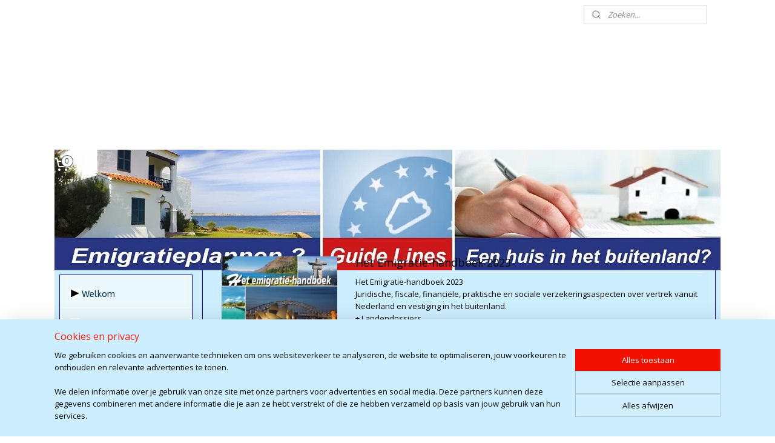

--- FILE ---
content_type: text/html; charset=UTF-8
request_url: https://www.eenhuisinhetbuitenland.nl/c-1839420/australie/
body_size: 129725
content:
<!DOCTYPE html>
<!--[if lt IE 7]>
<html lang="nl"
      class="no-js lt-ie9 lt-ie8 lt-ie7 secure"> <![endif]-->
<!--[if IE 7]>
<html lang="nl"
      class="no-js lt-ie9 lt-ie8 is-ie7 secure"> <![endif]-->
<!--[if IE 8]>
<html lang="nl"
      class="no-js lt-ie9 is-ie8 secure"> <![endif]-->
<!--[if gt IE 8]><!-->
<html lang="nl" class="no-js secure">
<!--<![endif]-->
<head prefix="og: http://ogp.me/ns#">
    <meta http-equiv="Content-Type" content="text/html; charset=UTF-8"/>

    <title></title>
    <meta name="robots" content="noarchive"/>
    <meta name="robots" content="index,follow,noodp,noydir"/>
    
    <meta name="viewport" content="width=device-width, initial-scale=1.0"/>
    <meta name="revisit-after" content="1 days"/>
    <meta name="generator" content="Mijnwebwinkel"/>
    <meta name="web_author" content="https://www.mijnwebwinkel.nl/"/>

    

    <meta property="og:site_name" content="eenhuisinhetbuitenland"/>

    <meta property="og:title" content="Australië"/>
    <meta property="og:description" content=""/>
    <meta property="og:type" content="website"/>
    <meta property="og:image" content="https://cdn.myonlinestore.eu/93e73f14-6be1-11e9-a722-44a8421b9960/image/cache/full/d728194918382304a58ed9c62d90a7a22bb10329.jpg"/>
        <meta property="og:image" content="https://cdn.myonlinestore.eu/93e73f14-6be1-11e9-a722-44a8421b9960/image/cache/full/1132c40b8da185312a4801a1961942ab59275aaf.jpg"/>
        <meta property="og:url" content="https://www.eenhuisinhetbuitenland.nl/c-1839420/australie/"/>

    <link rel="preload" as="style" href="https://static.myonlinestore.eu/assets/../js/fancybox/jquery.fancybox.css?20260114074236"
          onload="this.onload=null;this.rel='stylesheet'">
    <noscript>
        <link rel="stylesheet" href="https://static.myonlinestore.eu/assets/../js/fancybox/jquery.fancybox.css?20260114074236">
    </noscript>

    <link rel="stylesheet" type="text/css" href="https://asset.myonlinestore.eu/7yG47nIhS1zo1pnCw82tTgrUuGRGGfR.css"/>

    <link rel="preload" as="style" href="https://static.myonlinestore.eu/assets/../fonts/fontawesome-6.4.2/css/fontawesome.min.css?20260114074236"
          onload="this.onload=null;this.rel='stylesheet'">
    <link rel="preload" as="style" href="https://static.myonlinestore.eu/assets/../fonts/fontawesome-6.4.2/css/solid.min.css?20260114074236"
          onload="this.onload=null;this.rel='stylesheet'">
    <link rel="preload" as="style" href="https://static.myonlinestore.eu/assets/../fonts/fontawesome-6.4.2/css/brands.min.css?20260114074236"
          onload="this.onload=null;this.rel='stylesheet'">
    <link rel="preload" as="style" href="https://static.myonlinestore.eu/assets/../fonts/fontawesome-6.4.2/css/v4-shims.min.css?20260114074236"
          onload="this.onload=null;this.rel='stylesheet'">
    <noscript>
        <link rel="stylesheet" href="https://static.myonlinestore.eu/assets/../fonts/font-awesome-4.1.0/css/font-awesome.4.1.0.min.css?20260114074236">
    </noscript>

    <link rel="preconnect" href="https://static.myonlinestore.eu/" crossorigin />
    <link rel="dns-prefetch" href="https://static.myonlinestore.eu/" />
    <link rel="preconnect" href="https://cdn.myonlinestore.eu" crossorigin />
    <link rel="dns-prefetch" href="https://cdn.myonlinestore.eu" />

    <script type="text/javascript" src="https://static.myonlinestore.eu/assets/../js/modernizr.js?20260114074236"></script>
        
    <link rel="canonical" href="https://www.eenhuisinhetbuitenland.nl/c-1839420/australie/"/>
                    <link rel="shortcut icon" type="image/x-icon" href="data:image/x-icon;base64,">
        <link rel="icon" type="image/png" href="[data-uri]" />
    <script>
        var _rollbarConfig = {
        accessToken: 'd57a2075769e4401ab611d78421f1c89',
        captureUncaught: false,
        captureUnhandledRejections: false,
        verbose: false,
        payload: {
            environment: 'prod',
            person: {
                id: 156836,
            },
            ignoredMessages: [
                'request aborted',
                'network error',
                'timeout'
            ]
        },
        reportLevel: 'error'
    };
    // Rollbar Snippet
    !function(r){var e={};function o(n){if(e[n])return e[n].exports;var t=e[n]={i:n,l:!1,exports:{}};return r[n].call(t.exports,t,t.exports,o),t.l=!0,t.exports}o.m=r,o.c=e,o.d=function(r,e,n){o.o(r,e)||Object.defineProperty(r,e,{enumerable:!0,get:n})},o.r=function(r){"undefined"!=typeof Symbol&&Symbol.toStringTag&&Object.defineProperty(r,Symbol.toStringTag,{value:"Module"}),Object.defineProperty(r,"__esModule",{value:!0})},o.t=function(r,e){if(1&e&&(r=o(r)),8&e)return r;if(4&e&&"object"==typeof r&&r&&r.__esModule)return r;var n=Object.create(null);if(o.r(n),Object.defineProperty(n,"default",{enumerable:!0,value:r}),2&e&&"string"!=typeof r)for(var t in r)o.d(n,t,function(e){return r[e]}.bind(null,t));return n},o.n=function(r){var e=r&&r.__esModule?function(){return r.default}:function(){return r};return o.d(e,"a",e),e},o.o=function(r,e){return Object.prototype.hasOwnProperty.call(r,e)},o.p="",o(o.s=0)}([function(r,e,o){var n=o(1),t=o(4);_rollbarConfig=_rollbarConfig||{},_rollbarConfig.rollbarJsUrl=_rollbarConfig.rollbarJsUrl||"https://cdnjs.cloudflare.com/ajax/libs/rollbar.js/2.14.4/rollbar.min.js",_rollbarConfig.async=void 0===_rollbarConfig.async||_rollbarConfig.async;var a=n.setupShim(window,_rollbarConfig),l=t(_rollbarConfig);window.rollbar=n.Rollbar,a.loadFull(window,document,!_rollbarConfig.async,_rollbarConfig,l)},function(r,e,o){var n=o(2);function t(r){return function(){try{return r.apply(this,arguments)}catch(r){try{console.error("[Rollbar]: Internal error",r)}catch(r){}}}}var a=0;function l(r,e){this.options=r,this._rollbarOldOnError=null;var o=a++;this.shimId=function(){return o},"undefined"!=typeof window&&window._rollbarShims&&(window._rollbarShims[o]={handler:e,messages:[]})}var i=o(3),s=function(r,e){return new l(r,e)},d=function(r){return new i(s,r)};function c(r){return t(function(){var e=Array.prototype.slice.call(arguments,0),o={shim:this,method:r,args:e,ts:new Date};window._rollbarShims[this.shimId()].messages.push(o)})}l.prototype.loadFull=function(r,e,o,n,a){var l=!1,i=e.createElement("script"),s=e.getElementsByTagName("script")[0],d=s.parentNode;i.crossOrigin="",i.src=n.rollbarJsUrl,o||(i.async=!0),i.onload=i.onreadystatechange=t(function(){if(!(l||this.readyState&&"loaded"!==this.readyState&&"complete"!==this.readyState)){i.onload=i.onreadystatechange=null;try{d.removeChild(i)}catch(r){}l=!0,function(){var e;if(void 0===r._rollbarDidLoad){e=new Error("rollbar.js did not load");for(var o,n,t,l,i=0;o=r._rollbarShims[i++];)for(o=o.messages||[];n=o.shift();)for(t=n.args||[],i=0;i<t.length;++i)if("function"==typeof(l=t[i])){l(e);break}}"function"==typeof a&&a(e)}()}}),d.insertBefore(i,s)},l.prototype.wrap=function(r,e,o){try{var n;if(n="function"==typeof e?e:function(){return e||{}},"function"!=typeof r)return r;if(r._isWrap)return r;if(!r._rollbar_wrapped&&(r._rollbar_wrapped=function(){o&&"function"==typeof o&&o.apply(this,arguments);try{return r.apply(this,arguments)}catch(o){var e=o;throw e&&("string"==typeof e&&(e=new String(e)),e._rollbarContext=n()||{},e._rollbarContext._wrappedSource=r.toString(),window._rollbarWrappedError=e),e}},r._rollbar_wrapped._isWrap=!0,r.hasOwnProperty))for(var t in r)r.hasOwnProperty(t)&&(r._rollbar_wrapped[t]=r[t]);return r._rollbar_wrapped}catch(e){return r}};for(var p="log,debug,info,warn,warning,error,critical,global,configure,handleUncaughtException,handleAnonymousErrors,handleUnhandledRejection,captureEvent,captureDomContentLoaded,captureLoad".split(","),u=0;u<p.length;++u)l.prototype[p[u]]=c(p[u]);r.exports={setupShim:function(r,e){if(r){var o=e.globalAlias||"Rollbar";if("object"==typeof r[o])return r[o];r._rollbarShims={},r._rollbarWrappedError=null;var a=new d(e);return t(function(){e.captureUncaught&&(a._rollbarOldOnError=r.onerror,n.captureUncaughtExceptions(r,a,!0),e.wrapGlobalEventHandlers&&n.wrapGlobals(r,a,!0)),e.captureUnhandledRejections&&n.captureUnhandledRejections(r,a,!0);var t=e.autoInstrument;return!1!==e.enabled&&(void 0===t||!0===t||"object"==typeof t&&t.network)&&r.addEventListener&&(r.addEventListener("load",a.captureLoad.bind(a)),r.addEventListener("DOMContentLoaded",a.captureDomContentLoaded.bind(a))),r[o]=a,a})()}},Rollbar:d}},function(r,e){function o(r,e,o){if(e.hasOwnProperty&&e.hasOwnProperty("addEventListener")){for(var n=e.addEventListener;n._rollbarOldAdd&&n.belongsToShim;)n=n._rollbarOldAdd;var t=function(e,o,t){n.call(this,e,r.wrap(o),t)};t._rollbarOldAdd=n,t.belongsToShim=o,e.addEventListener=t;for(var a=e.removeEventListener;a._rollbarOldRemove&&a.belongsToShim;)a=a._rollbarOldRemove;var l=function(r,e,o){a.call(this,r,e&&e._rollbar_wrapped||e,o)};l._rollbarOldRemove=a,l.belongsToShim=o,e.removeEventListener=l}}r.exports={captureUncaughtExceptions:function(r,e,o){if(r){var n;if("function"==typeof e._rollbarOldOnError)n=e._rollbarOldOnError;else if(r.onerror){for(n=r.onerror;n._rollbarOldOnError;)n=n._rollbarOldOnError;e._rollbarOldOnError=n}e.handleAnonymousErrors();var t=function(){var o=Array.prototype.slice.call(arguments,0);!function(r,e,o,n){r._rollbarWrappedError&&(n[4]||(n[4]=r._rollbarWrappedError),n[5]||(n[5]=r._rollbarWrappedError._rollbarContext),r._rollbarWrappedError=null);var t=e.handleUncaughtException.apply(e,n);o&&o.apply(r,n),"anonymous"===t&&(e.anonymousErrorsPending+=1)}(r,e,n,o)};o&&(t._rollbarOldOnError=n),r.onerror=t}},captureUnhandledRejections:function(r,e,o){if(r){"function"==typeof r._rollbarURH&&r._rollbarURH.belongsToShim&&r.removeEventListener("unhandledrejection",r._rollbarURH);var n=function(r){var o,n,t;try{o=r.reason}catch(r){o=void 0}try{n=r.promise}catch(r){n="[unhandledrejection] error getting `promise` from event"}try{t=r.detail,!o&&t&&(o=t.reason,n=t.promise)}catch(r){}o||(o="[unhandledrejection] error getting `reason` from event"),e&&e.handleUnhandledRejection&&e.handleUnhandledRejection(o,n)};n.belongsToShim=o,r._rollbarURH=n,r.addEventListener("unhandledrejection",n)}},wrapGlobals:function(r,e,n){if(r){var t,a,l="EventTarget,Window,Node,ApplicationCache,AudioTrackList,ChannelMergerNode,CryptoOperation,EventSource,FileReader,HTMLUnknownElement,IDBDatabase,IDBRequest,IDBTransaction,KeyOperation,MediaController,MessagePort,ModalWindow,Notification,SVGElementInstance,Screen,TextTrack,TextTrackCue,TextTrackList,WebSocket,WebSocketWorker,Worker,XMLHttpRequest,XMLHttpRequestEventTarget,XMLHttpRequestUpload".split(",");for(t=0;t<l.length;++t)r[a=l[t]]&&r[a].prototype&&o(e,r[a].prototype,n)}}}},function(r,e){function o(r,e){this.impl=r(e,this),this.options=e,function(r){for(var e=function(r){return function(){var e=Array.prototype.slice.call(arguments,0);if(this.impl[r])return this.impl[r].apply(this.impl,e)}},o="log,debug,info,warn,warning,error,critical,global,configure,handleUncaughtException,handleAnonymousErrors,handleUnhandledRejection,_createItem,wrap,loadFull,shimId,captureEvent,captureDomContentLoaded,captureLoad".split(","),n=0;n<o.length;n++)r[o[n]]=e(o[n])}(o.prototype)}o.prototype._swapAndProcessMessages=function(r,e){var o,n,t;for(this.impl=r(this.options);o=e.shift();)n=o.method,t=o.args,this[n]&&"function"==typeof this[n]&&("captureDomContentLoaded"===n||"captureLoad"===n?this[n].apply(this,[t[0],o.ts]):this[n].apply(this,t));return this},r.exports=o},function(r,e){r.exports=function(r){return function(e){if(!e&&!window._rollbarInitialized){for(var o,n,t=(r=r||{}).globalAlias||"Rollbar",a=window.rollbar,l=function(r){return new a(r)},i=0;o=window._rollbarShims[i++];)n||(n=o.handler),o.handler._swapAndProcessMessages(l,o.messages);window[t]=n,window._rollbarInitialized=!0}}}}]);
    // End Rollbar Snippet
    </script>
    <script defer type="text/javascript" src="https://static.myonlinestore.eu/assets/../js/jquery.min.js?20260114074236"></script><script defer type="text/javascript" src="https://static.myonlinestore.eu/assets/../js/mww/shop.js?20260114074236"></script><script defer type="text/javascript" src="https://static.myonlinestore.eu/assets/../js/mww/shop/category.js?20260114074236"></script><script defer type="text/javascript" src="https://static.myonlinestore.eu/assets/../js/fancybox/jquery.fancybox.pack.js?20260114074236"></script><script defer type="text/javascript" src="https://static.myonlinestore.eu/assets/../js/fancybox/jquery.fancybox-thumbs.js?20260114074236"></script><script defer type="text/javascript" src="https://static.myonlinestore.eu/assets/../js/mww/image.js?20260114074236"></script><script defer type="text/javascript" src="https://static.myonlinestore.eu/assets/../js/mww/navigation.js?20260114074236"></script><script defer type="text/javascript" src="https://static.myonlinestore.eu/assets/../js/delay.js?20260114074236"></script><script defer type="text/javascript" src="https://static.myonlinestore.eu/assets/../js/mww/ajax.js?20260114074236"></script><script defer type="text/javascript" src="https://static.myonlinestore.eu/assets/../js/foundation/foundation.min.js?20260114074236"></script><script defer type="text/javascript" src="https://static.myonlinestore.eu/assets/../js/foundation/foundation/foundation.topbar.js?20260114074236"></script><script defer type="text/javascript" src="https://static.myonlinestore.eu/assets/../js/foundation/foundation/foundation.tooltip.js?20260114074236"></script><script defer type="text/javascript" src="https://static.myonlinestore.eu/assets/../js/mww/deferred.js?20260114074236"></script>
        <script src="https://static.myonlinestore.eu/assets/webpack/bootstrapper.ce10832e.js"></script>
    
    <script src="https://static.myonlinestore.eu/assets/webpack/vendor.85ea91e8.js" defer></script><script src="https://static.myonlinestore.eu/assets/webpack/main.c5872b2c.js" defer></script>
    
    <script src="https://static.myonlinestore.eu/assets/webpack/webcomponents.377dc92a.js" defer></script>
    
    <script src="https://static.myonlinestore.eu/assets/webpack/render.8395a26c.js" defer></script>

    <script>
        window.bootstrapper.add(new Strap('marketingScripts', []));
    </script>
        <script>
  window.dataLayer = window.dataLayer || [];

  function gtag() {
    dataLayer.push(arguments);
  }

    gtag(
    "consent",
    "default",
    {
      "ad_storage": "denied",
      "ad_user_data": "denied",
      "ad_personalization": "denied",
      "analytics_storage": "denied",
      "security_storage": "granted",
      "personalization_storage": "denied",
      "functionality_storage": "denied",
    }
  );

  gtag("js", new Date());
  gtag("config", 'G-HSRC51ENF9', { "groups": "myonlinestore" });</script>
<script async src="https://www.googletagmanager.com/gtag/js?id=G-HSRC51ENF9"></script>
        <script>
        
    </script>
        
<script>
    var marketingStrapId = 'marketingScripts'
    var marketingScripts = window.bootstrapper.use(marketingStrapId);

    if (marketingScripts === null) {
        marketingScripts = [];
    }

    
    window.bootstrapper.update(new Strap(marketingStrapId, marketingScripts));
</script>
    <noscript>
        <style>ul.products li {
                opacity: 1 !important;
            }</style>
    </noscript>

            <script>
                (function (w, d, s, l, i) {
            w[l] = w[l] || [];
            w[l].push({
                'gtm.start':
                    new Date().getTime(), event: 'gtm.js'
            });
            var f = d.getElementsByTagName(s)[0],
                j = d.createElement(s), dl = l != 'dataLayer' ? '&l=' + l : '';
            j.async = true;
            j.src =
                'https://www.googletagmanager.com/gtm.js?id=' + i + dl;
            f.parentNode.insertBefore(j, f);
        })(window, document, 'script', 'dataLayer', 'GTM-MSQ3L6L');
            </script>

</head>
<body    class="lang-nl_NL layout-width-1100 twoColumn">

    <noscript>
                    <iframe src="https://www.googletagmanager.com/ns.html?id=GTM-MSQ3L6L" height="0" width="0"
                    style="display:none;visibility:hidden"></iframe>
            </noscript>


<header>
    <a tabindex="0" id="skip-link" class="button screen-reader-text" href="#content">Spring naar de hoofdtekst</a>
</header>


<div id="react_element__filter"></div>

<div class="site-container">
    <div class="inner-wrap">
                    <nav class="tab-bar mobile-navigation custom-topbar ">
    <section class="left-button" style="display: none;">
        <a class="mobile-nav-button"
           href="#" data-react-trigger="mobile-navigation-toggle">
                <div   
    aria-hidden role="img"
    class="icon icon--sf-menu
        "
    >
    <svg><use xlink:href="#sf-menu"></use></svg>
    </div>
&#160;
                <span>Menu</span>        </a>
    </section>
    <section class="title-section">
        <span class="title">eenhuisinhetbuitenland</span>
    </section>
    <section class="right-button">

                                    
        <a href="/cart/" class="cart-icon hidden">
                <div   
    aria-hidden role="img"
    class="icon icon--sf-shopping-cart
        "
    >
    <svg><use xlink:href="#sf-shopping-cart"></use></svg>
    </div>
            <span class="cart-count" style="display: none"></span>
        </a>
    </section>
</nav>
        
        
        <div class="bg-container custom-css-container"             data-active-language="nl"
            data-current-date="18-01-2026"
            data-category-id="1839420"
            data-article-id="unknown"
            data-article-category-id="unknown"
            data-article-name="unknown"
        >
            <noscript class="no-js-message">
                <div class="inner">
                    Javascript is uitgeschakeld.


Zonder Javascript is het niet mogelijk bestellingen te plaatsen in deze webwinkel en zijn een aantal functionaliteiten niet beschikbaar.
                </div>
            </noscript>

            <div id="header">
                <div id="react_root"><!-- --></div>
                <div
                    class="header-bar-top">
                                                
<div class="row header-bar-inner" data-bar-position="top" data-options="sticky_on: large; is_hover: true; scrolltop: true;" data-topbar>
    <section class="top-bar-section">
                                    <div class="module-container search align-right">
                    <div class="react_element__searchbox" 
    data-post-url="/search/" 
    data-search-phrase=""></div>

                </div>
                        </section>
</div>

                                    </div>

                

        
                
            

<sf-header-image
    class="web-component"
    header-element-height="199px"
    align="center"
    store-name="eenhuisinhetbuitenland"
    store-url="https://www.eenhuisinhetbuitenland.nl/"
    background-image-url=""
    mobile-background-image-url=""
    logo-custom-width=""
    logo-custom-height=""
    page-column-width="1100"
    style="
        height: 199px;

        --background-color: #FFFFFF;
        --background-height: 199px;
        --background-aspect-ratio: 1;
        --scaling-background-aspect-ratio: 2.75;
        --mobile-background-height: 0px;
        --mobile-background-aspect-ratio: 1;
        --color: #1020D0;
        --logo-custom-width: auto;
        --logo-custom-height: auto;
        --logo-aspect-ratio: 5.5276381909548
        ">
            <a href="https://www.eenhuisinhetbuitenland.nl/" slot="logo" style="max-height: 100%;">
            <img
                src="https://cdn.myonlinestore.eu/93e73f14-6be1-11e9-a722-44a8421b9960/logo_large.png?t=1768676863"
                alt="eenhuisinhetbuitenland"
                style="
                    width: 1100px;
                    height: 100%;
                    display: block;
                    max-height: 400px;
                    "
            />
        </a>
    </sf-header-image>
                <div class="header-bar-bottom">
                                                
<div class="row header-bar-inner" data-bar-position="header" data-options="sticky_on: large; is_hover: true; scrolltop: true;" data-topbar>
    <section class="top-bar-section">
                                    <div class="module-container cart align-left">
                    
<div class="header-cart module moduleCartCompact" data-ajax-cart-replace="true" data-productcount="0">
            <a href="/cart/?category_id=1839420" class="foldout-cart">
                <div   
    aria-hidden role="img"
    class="icon icon--sf-shopping-cart
        "
            title="Winkelwagen"
    >
    <svg><use xlink:href="#sf-shopping-cart"></use></svg>
    </div>
            <span class="count">0</span>
        </a>
        <div class="hidden-cart-details">
            <div class="invisible-hover-area">
                <div data-mobile-cart-replace="true" class="cart-details">
                                            <div class="cart-summary">
                            Geen artikelen in winkelwagen.
                        </div>
                                    </div>

                            </div>
        </div>
    </div>

                </div>
                        </section>
</div>

                                    </div>
            </div>

            
            
            <div id="content" class="columncount-2">
                <div class="row">
                                                                                                                            <div class="columns large-11 medium-10 medium-push-4 large-push-3" id="centercolumn">
    
    
                                <script>
        window.bootstrapper.add(new Strap('filters', ));
        window.bootstrapper.add(new Strap('criteria', ));
    </script>
    
                        
                        <div class="intro rte_content">
                    <h1>Australië</h1>
                    </div>



    
    
        <div id="react_element__category-events"><!-- --></div>
        

            <ul class="products list">
                        <li id="article_77340347"><span class="row-top"><a href="https://cdn.myonlinestore.eu/93e73f14-6be1-11e9-a722-44a8421b9960/image/cache/full/1132c40b8da185312a4801a1961942ab59275aaf.jpg?20260114074236" class="fancybox zoom" rel="overview"
           title="Het Emigratie-handboek 2023"
           data-product-url="https://www.eenhuisinhetbuitenland.nl/a-77340347/australie/het-emigratie-handboek-2023/"><div   
    aria-hidden role="img"
    class="icon icon--sf-zoom-in
        "
            title="zoom-in"
    ><svg><use xlink:href="#sf-zoom-in"></use></svg></div></a><a href="https://www.eenhuisinhetbuitenland.nl/a-77340347/australie/het-emigratie-handboek-2023/" class="image" title="Het Emigratie-handboek 2023"
           style="background-image: url(https://cdn.myonlinestore.eu/93e73f14-6be1-11e9-a722-44a8421b9960/image/cache/article/1132c40b8da185312a4801a1961942ab59275aaf.jpg?20260114074236);"><img src="https://cdn.myonlinestore.eu/93e73f14-6be1-11e9-a722-44a8421b9960/image/cache/article/1132c40b8da185312a4801a1961942ab59275aaf.jpg?20260114074236" alt="Het Emigratie-handboek 2023" /></a><div class="save-button-overview" id="react_element__saveforlater-overview-button" data-product-id="e64fefc0-d750-4eeb-8eae-f9bcc277c5a2" data-analytics-id="59314373" data-product-name="Het Emigratie-handboek 2023" data-value="24.950000" data-currency="EUR"></div></span><span class="row-bottom"><div class="info"><a href="https://www.eenhuisinhetbuitenland.nl/a-77340347/australie/het-emigratie-handboek-2023/" class="title">Het Emigratie-handboek 2023</a><p class="desc">
                        Het Emigratie-handboek 2023<br />
Juridische, fiscale, financiële, praktische en sociale verzekeringsaspecten over vertrek vanuit Nederland en vestiging in het buitenland.<br />
+ Landendossiers
        </p><div class="right"><span class="pricetag"><span class="regular">
                    € 24,<sup>95</sup></span></span><div class="product-overview-buttons "><form method="post" action="/order/cart/article-add/" class="order-button addToCartForm"><input type="hidden" name="category_article_id" value="77340347"/><button onclick="if (window.overviewAddToCart) window.overviewAddToCart({ id: '59314373', name: 'Het Emigratie-handboek 2023', quantity: 1, value: '24.950000', currency: 'EUR' });" class="btn" type="submit"
                                title="Het Emigratie-handboek 2023 bestellen">Bestellen</button></form></div></div></div></span></li>                                <li id="article_53614790"><span class="row-top"><a href="https://cdn.myonlinestore.eu/93e73f14-6be1-11e9-a722-44a8421b9960/image/cache/full/d728194918382304a58ed9c62d90a7a22bb10329.jpg?20260114074236" class="fancybox zoom" rel="overview"
           title="Succesvol Emigreren"
           data-product-url="https://www.eenhuisinhetbuitenland.nl/a-53614790/australie/succesvol-emigreren/"><div   
    aria-hidden role="img"
    class="icon icon--sf-zoom-in
        "
            title="zoom-in"
    ><svg><use xlink:href="#sf-zoom-in"></use></svg></div></a><a href="https://www.eenhuisinhetbuitenland.nl/a-53614790/australie/succesvol-emigreren/" class="image" title="Succesvol Emigreren"
           style="background-image: url(https://cdn.myonlinestore.eu/93e73f14-6be1-11e9-a722-44a8421b9960/image/cache/article/d728194918382304a58ed9c62d90a7a22bb10329.jpg?20260114074236);"><img src="https://cdn.myonlinestore.eu/93e73f14-6be1-11e9-a722-44a8421b9960/image/cache/article/d728194918382304a58ed9c62d90a7a22bb10329.jpg?20260114074236" alt="Succesvol Emigreren" /></a><div class="save-button-overview" id="react_element__saveforlater-overview-button" data-product-id="0b48db85-bd5e-11eb-a98b-0a6e45a98899" data-analytics-id="42122080" data-product-name="Succesvol Emigreren" data-value="24.950000" data-currency="EUR"></div></span><span class="row-bottom"><div class="info"><a href="https://www.eenhuisinhetbuitenland.nl/a-53614790/australie/succesvol-emigreren/" class="title">Succesvol Emigreren</a><p class="desc">
                        Jaarlijks vertrekken duizenden Nederlanders om een nieuw bestaan op te bouwen in een ander land. Een nog veel grotere groep loopt rond met min of meer dezelfde plannen. Speciaal voor hen is dit handboek geschreven waarin op een…
        </p><div class="right"><span class="pricetag"><span class="regular">
                    € 24,<sup>95</sup></span></span><div class="product-overview-buttons "><form method="post" action="/order/cart/article-add/" class="order-button addToCartForm"><input type="hidden" name="category_article_id" value="53614790"/><button onclick="if (window.overviewAddToCart) window.overviewAddToCart({ id: '42122080', name: 'Succesvol Emigreren', quantity: 1, value: '24.950000', currency: 'EUR' });" class="btn" type="submit"
                                title="Succesvol Emigreren bestellen">Bestellen</button></form></div></div></div></span></li>            </ul>
    


    
                    <div class="subnav_after_articles">
                <div class="block">
        <ul class="subs">
                                                                <li>
                        <a href="https://www.eenhuisinhetbuitenland.nl/c-1857896/emigratiebegeleiding/" title="Emigratiebegeleiding">Emigratiebegeleiding</a>
                    </li>
                                                                                <li>
                        <a href="https://www.eenhuisinhetbuitenland.nl/c-2098221/verhuur-vakantiewoningen/" title="Verhuur vakantiewoningen">Verhuur vakantiewoningen</a>
                    </li>
                                    </ul>
    </div>
        </div>
    
            
    </div>
<div class="columns large-3 medium-4 medium-pull-10 large-pull-11" id="leftcolumn">
            <div class="pane paneColumn paneColumnLeft">
            
<div class="block block-newsletter">
    <h3>Nieuwsbrief</h3>

    <div class="intro-text">
        Meld u aan voor onze nieuwsbrief
    </div>

    <a href="https://www.eenhuisinhetbuitenland.nl/newsletter/" class="btn">Aanmelden</a>
</div>

            <div class="block navigation side-menu">
    <h3>eenhuisinhetbuitenland</h3>
    <ul>    




<li class="">
            <a href="https://www.eenhuisinhetbuitenland.nl/" class="no_underline">
            Welkom
                    </a>

                                </li>
    



    
<li class="divider">
            <hr>
    </li>
    




<li class="">
            <a href="https://www.eenhuisinhetbuitenland.nl/c-1626114/over-de-auteur-en-uitgever/" class="no_underline">
            Over de auteur en uitgever
                    </a>

                                </li>
    




<li class="">
            <a href="https://www.eenhuisinhetbuitenland.nl/c-2702948/landenpublicaties/" class="no_underline">
            Landenpublicaties
                    </a>

                                </li>
    

    


<li class="has-dropdown">
            <a href="https://www.eenhuisinhetbuitenland.nl/c-7566396/special-verkoop-van-uw-tweede-huis-in-binnen-of-buitenland/" class="no_underline">
            Special Verkoop van uw (tweede) huis in binnen- of buitenland
                                                <div aria-hidden role="img" class="icon"><svg><use xlink:href="#sf-chevron-down"></use></svg></div>
                                    </a>

                                    <ul class="dropdown">
                        




<li class="">
            <a href="https://www.eenhuisinhetbuitenland.nl/c-7566405/is-een-tweede-huis-in-nederland-nog-interessant-of-liever-verkopen/" class="no_underline">
            Is een tweede huis in Nederland nog interessant  of liever verkopen ?
                    </a>

                                </li>
    




<li class="">
            <a href="https://www.eenhuisinhetbuitenland.nl/c-7566411/rekenvoorbeeld-box-3-belasting-op-tweede-woning-in-nederland/" class="no_underline">
            Rekenvoorbeeld: Box 3 belasting op tweede woning in Nederland
                    </a>

                                </li>
    




<li class="">
            <a href="https://www.eenhuisinhetbuitenland.nl/c-7566597/uitpondgolf-leidt-tot-kapitaalvlucht-naar-het-buitenland/" class="no_underline">
            Uitpondgolf leidt tot kapitaalvlucht naar het buitenland
                    </a>

                                </li>
    




<li class="">
            <a href="https://www.eenhuisinhetbuitenland.nl/c-7566648/tarieven-box-3-in-2026/" class="no_underline">
            Tarieven Box 3 in 2026
                    </a>

                                </li>
    




<li class="">
            <a href="https://www.eenhuisinhetbuitenland.nl/c-7567413/in-welke-landen-wordt-er-vermogenswinstbelasting-geheven/" class="no_underline">
            In welke landen wordt er vermogenswinstbelasting geheven ?
                    </a>

                                </li>
    




<li class="">
            <a href="https://www.eenhuisinhetbuitenland.nl/c-7567425/verkoop-uw-huis-zonder-commissie/" class="no_underline">
            Verkoop uw huis zonder commissie 
                    </a>

                                </li>
                </ul>
                        </li>
    




<li class="">
            <a href="https://www.eenhuisinhetbuitenland.nl/c-7708979/op-zoek-naar-verhuurrendement-in-het-buitenland/" class="no_underline">
            Op zoek naar verhuurrendement in het buitenland ?
                    </a>

                                </li>
    

    


<li class="has-dropdown">
            <a href="https://www.eenhuisinhetbuitenland.nl/c-7305815/agenda-second-home-beurzen-infodagen-internationaal-vastgoed/" class="no_underline">
            Agenda Second Home Beurzen &amp; Infodagen Internationaal vastgoed 
                                                <div aria-hidden role="img" class="icon"><svg><use xlink:href="#sf-chevron-down"></use></svg></div>
                                    </a>

                                    <ul class="dropdown">
                        




<li class="">
            <a href="https://www.eenhuisinhetbuitenland.nl/c-7305818/spanje-infodagen-2026/" class="no_underline">
            Spanje infodagen 2026
                    </a>

                                </li>
    




<li class="">
            <a href="https://www.eenhuisinhetbuitenland.nl/c-7306754/kennisevents-noors-en-oostenrijks-vastgoed/" class="no_underline">
            Kennisevents Noors en Oostenrijks Vastgoed
                    </a>

                                </li>
    




<li class="">
            <a href="https://www.eenhuisinhetbuitenland.nl/c-7668633/second-home-beurzen-second-home-expo-s/" class="no_underline">
            Second Home Beurzen &amp; Second Home Expo&#039;s
                    </a>

                                </li>
                </ul>
                        </li>
    




<li class="">
            <a href="https://www.eenhuisinhetbuitenland.nl/c-2098817/verhuizen/" class="no_underline">
            Verhuizen
                    </a>

                                </li>
    




<li class="">
            <a href="https://www.eenhuisinhetbuitenland.nl/c-6592479/vergelijking-energietarieven-in-europese-landen/" class="no_underline">
            Vergelijking Energietarieven in Europese landen
                    </a>

                                </li>
    




<li class="">
            <a href="https://www.eenhuisinhetbuitenland.nl/c-5522510/vakwoordenboeken-buitenlands-onroerend-goed/" class="no_underline">
            Vakwoordenboeken buitenlands onroerend goed
                    </a>

                                </li>
    




<li class="">
            <a href="https://www.eenhuisinhetbuitenland.nl/c-5523608/erven-nalatenschappen-successierechten-in-het-buitenland/" class="no_underline">
            Erven, nalatenschappen &amp; successierechten in het buitenland
                    </a>

                                </li>
    

    


<li class="has-dropdown">
            <a href="https://www.eenhuisinhetbuitenland.nl/c-2452005/beursagenda-second-home-emigratiebeurzen-2025/" class="no_underline">
            Beursagenda Second Home &amp; Emigratiebeurzen 2025
                                                <div aria-hidden role="img" class="icon"><svg><use xlink:href="#sf-chevron-down"></use></svg></div>
                                    </a>

                                    <ul class="dropdown">
                        




<li class="">
            <a href="https://www.eenhuisinhetbuitenland.nl/c-6857714/terugblik-second-home-beurs-utrecht-maart-2023/" class="no_underline">
            Terugblik Second Home Beurs Utrecht maart 2023
                    </a>

                                </li>
    




<li class="">
            <a href="https://www.eenhuisinhetbuitenland.nl/c-6872849/lezing-frans-recht-van-bosscher-advies/" class="no_underline">
            Lezing Frans recht van Bosscher Advies
                    </a>

                                </li>
                </ul>
                        </li>
    




<li class="">
            <a href="https://www.eenhuisinhetbuitenland.nl/c-5938558/infodagen/" class="no_underline">
            Infodagen
                    </a>

                                </li>
    

    


<li class="has-dropdown">
            <a href="https://www.eenhuisinhetbuitenland.nl/c-4567137/vastgoed-promotie/" class="no_underline">
            Vastgoed Promotie
                                                <div aria-hidden role="img" class="icon"><svg><use xlink:href="#sf-chevron-down"></use></svg></div>
                                    </a>

                                    <ul class="dropdown">
                        




<li class="">
            <a href="https://www.eenhuisinhetbuitenland.nl/c-4653817/vastgoed-promotie-pakket-spanje/" class="no_underline">
            Vastgoed Promotie Pakket Spanje
                    </a>

                                </li>
    




<li class="">
            <a href="https://www.eenhuisinhetbuitenland.nl/c-5442375/vastgoed-promotie-particuliere-verkoop/" class="no_underline">
            Vastgoed Promotie Particuliere Verkoop 
                    </a>

                                </li>
    




<li class="">
            <a href="https://www.eenhuisinhetbuitenland.nl/c-7275027/vastgoed-promotie-pakket-voor-professionals/" class="no_underline">
            Vastgoed Promotie Pakket voor Professionals
                    </a>

                                </li>
                </ul>
                        </li>
    




<li class="">
            <a href="https://www.eenhuisinhetbuitenland.nl/c-4123121/succesvol-uw-tweede-huis-verkopen/" class="no_underline">
            Succesvol uw (tweede) huis verkopen ?
                    </a>

                                </li>
    

    


<li class="has-dropdown">
            <a href="https://www.eenhuisinhetbuitenland.nl/c-7566477/ontwikkeling-huizenprijzen-in-de-eu/" class="no_underline">
            Ontwikkeling huizenprijzen in de EU
                                                <div aria-hidden role="img" class="icon"><svg><use xlink:href="#sf-chevron-down"></use></svg></div>
                                    </a>

                                    <ul class="dropdown">
                        




<li class="">
            <a href="https://www.eenhuisinhetbuitenland.nl/c-7687505/in-welke-landen-zijn-de-huizenprijzen-het-hardste-gestegen/" class="no_underline">
            In welke landen zijn de huizenprijzen het hardste gestegen ?
                    </a>

                                </li>
    




<li class="">
            <a href="https://www.eenhuisinhetbuitenland.nl/c-7566483/ontwikkeling-huizenprijzen-in-de-eu-tot-en-met-4e-kwartaal-2024/" class="no_underline">
            Ontwikkeling huizenprijzen in de EU tot en met 4e kwartaal 2024
                    </a>

                                </li>
    




<li class="">
            <a href="https://www.eenhuisinhetbuitenland.nl/c-7566486/ontwikkeling-huizenprijzen-frankrijk/" class="no_underline">
            Ontwikkeling huizenprijzen Frankrijk
                    </a>

                                </li>
    




<li class="">
            <a href="https://www.eenhuisinhetbuitenland.nl/c-7566492/ontwikkeling-huizenprijzen-spanje-per-regio/" class="no_underline">
            Ontwikkeling huizenprijzen Spanje per regio
                    </a>

                                </li>
    




<li class="">
            <a href="https://www.eenhuisinhetbuitenland.nl/c-7566594/ontwikkeling-huizenprijzen-portugal-per-regio/" class="no_underline">
            Ontwikkeling huizenprijzen Portugal per regio 
                    </a>

                                </li>
    




<li class="">
            <a href="https://www.eenhuisinhetbuitenland.nl/c-7566600/ontwikkeling-huizenprijzen-scandinavische-landen/" class="no_underline">
            Ontwikkeling huizenprijzen Scandinavische landen
                    </a>

                                </li>
                </ul>
                        </li>
    

    


<li class="has-dropdown">
            <a href="https://www.eenhuisinhetbuitenland.nl/c-3046269/huizen-van-onze-leden/" class="no_underline">
            Huizen van onze leden
                                                <div aria-hidden role="img" class="icon"><svg><use xlink:href="#sf-chevron-down"></use></svg></div>
                                    </a>

                                    <ul class="dropdown">
                        




<li class="">
            <a href="https://www.eenhuisinhetbuitenland.nl/c-4996924/particulier-huizenaanbod-frankrijk/" class="no_underline">
            Particulier huizenaanbod Frankrijk
                    </a>

                                </li>
    




<li class="">
            <a href="https://www.eenhuisinhetbuitenland.nl/c-4996925/particulier-huizenaanbod-italie/" class="no_underline">
            Particulier huizenaanbod Italië
                    </a>

                                </li>
                </ul>
                        </li>
    




<li class="">
            <a href="https://www.eenhuisinhetbuitenland.nl/c-2452189/updates-via-sociale-media/" class="no_underline">
            Updates via sociale media
                    </a>

                                </li>
    




<li class="">
            <a href="https://www.eenhuisinhetbuitenland.nl/c-3877438/mondi/" class="no_underline">
            Mondi
                    </a>

                                </li>
    




<li class="">
            <a href="https://www.eenhuisinhetbuitenland.nl/c-4106209/zoekopdrachten/" class="no_underline">
            Zoekopdrachten
                    </a>

                                </li>
    



    
<li class="divider">
            <hr>
    </li>
    

    


<li class="has-dropdown">
            <a href="https://www.eenhuisinhetbuitenland.nl/c-7738917/updates-2026/" class="no_underline">
            Updates 2026
                                                <div aria-hidden role="img" class="icon"><svg><use xlink:href="#sf-chevron-down"></use></svg></div>
                                    </a>

                                    <ul class="dropdown">
                        




<li class="">
            <a href="https://www.eenhuisinhetbuitenland.nl/c-7738942/risico-s-van-een-gezamenlijke-bankrekening-in-spanje/" class="no_underline">
            Risico&#039;s van een gezamenlijke bankrekening in Spanje
                    </a>

                                </li>
    




<li class="">
            <a href="https://www.eenhuisinhetbuitenland.nl/c-7739067/ontwikkeling-huizenprijzen-2025-q3/" class="no_underline">
            Ontwikkeling huizenprijzen 2025 Q3
                    </a>

                                </li>
    




<li class="">
            <a href="https://www.eenhuisinhetbuitenland.nl/c-7739492/hoe-lang-mag-u-uw-huis-in-frankrijk-verhuren/" class="no_underline">
            Hoe lang mag u uw huis in Frankrijk verhuren ?
                    </a>

                                </li>
    




<li class="">
            <a href="https://www.eenhuisinhetbuitenland.nl/c-7739522/vermogenswinstbelasting-bij-verkoop-van-portugees-vastgoed/" class="no_underline">
            Vermogenswinstbelasting bij verkoop van Portugees vastgoed
                    </a>

                                </li>
    




<li class="">
            <a href="https://www.eenhuisinhetbuitenland.nl/c-7739537/ontwikkelingen-op-de-duitse-vastgoedmarkt/" class="no_underline">
            Ontwikkelingen op de Duitse Vastgoedmarkt
                    </a>

                                </li>
    




<li class="">
            <a href="https://www.eenhuisinhetbuitenland.nl/c-7740157/gunstige-subsidies-voor-woningbouw-aankoop-in-duitsland/" class="no_underline">
            Gunstige subsidies voor woningbouw &amp; aankoop in Duitsland
                    </a>

                                </li>
    




<li class="">
            <a href="https://www.eenhuisinhetbuitenland.nl/c-7740262/comunidad-valencia-fiscaal-iets-aantrekkelijker-om-te-kopen/" class="no_underline">
            Comunidad Valencia fiscaal iets aantrekkelijker om te kopen
                    </a>

                                </li>
    




<li class="">
            <a href="https://www.eenhuisinhetbuitenland.nl/c-7740302/huizenprijzen-op-curacao/" class="no_underline">
            Huizenprijzen op Curacao
                    </a>

                                </li>
                </ul>
                        </li>
    

    


<li class="has-dropdown">
            <a href="https://www.eenhuisinhetbuitenland.nl/c-7429023/updates-2025/" class="no_underline">
            Updates 2025
                                                <div aria-hidden role="img" class="icon"><svg><use xlink:href="#sf-chevron-down"></use></svg></div>
                                    </a>

                                    <ul class="dropdown">
                        




<li class="">
            <a href="https://www.eenhuisinhetbuitenland.nl/c-7687435/een-finca-of-oud-dorpshuis-in-het-achterland-van-de-costa-blanca/" class="no_underline">
            Een finca of oud dorpshuis in het achterland van de Costa Blanca ?
                    </a>

                                </li>
    




<li class="">
            <a href="https://www.eenhuisinhetbuitenland.nl/c-7687320/een-derde-van-starters-overweegt-naar-buitenland-te-verhuizen-in-nederland-een-huis-kopen-zit-er-niet-meer-in/" class="no_underline">
            Een derde van starters overweegt naar buitenland te verhuizen: &#039;In Nederland een huis kopen zit er niet meer in&#039;
                    </a>

                                </li>
    




<li class="">
            <a href="https://www.eenhuisinhetbuitenland.nl/c-7687330/naar-duitsland-verhuizen-om-woningmarkt-te-ontvluchten/" class="no_underline">
            Naar Duitsland verhuizen om woningmarkt te ontvluchten
                    </a>

                                </li>
    




<li class="">
            <a href="https://www.eenhuisinhetbuitenland.nl/c-7687335/helft-huizenbeleggers-kiest-voor-buitenland-gevolgen-voor-woningzoekers/" class="no_underline">
            Helft huizenbeleggers kiest voor buitenland, &#039;gevolgen voor woningzoekers&#039;
                    </a>

                                </li>
    




<li class="">
            <a href="https://www.eenhuisinhetbuitenland.nl/c-7687425/valkuilen-bij-overname-chambre-d-hotes-of-camping-in-frankrijk/" class="no_underline">
            Valkuilen bij overname chambre d&#039;hotes of camping in Frankrijk
                    </a>

                                </li>
    




<li class="">
            <a href="https://www.eenhuisinhetbuitenland.nl/c-7638948/bruto-minimumloon-koopkracht-per-land/" class="no_underline">
            Bruto minimumloon &amp; koopkracht per land
                    </a>

                                </li>
    




<li class="">
            <a href="https://www.eenhuisinhetbuitenland.nl/c-7639023/hogere-fiscale-lasten-maken-investeren-in-tweede-woning-in-nederland-minder-aantrekkelijk/" class="no_underline">
            Hogere fiscale lasten maken investeren in tweede woning in Nederland minder aantrekkelijk
                    </a>

                                </li>
    




<li class="">
            <a href="https://www.eenhuisinhetbuitenland.nl/c-7643911/emigreren-na-uw-pensioen/" class="no_underline">
            Emigreren na uw pensioen ?
                    </a>

                                </li>
    




<li class="">
            <a href="https://www.eenhuisinhetbuitenland.nl/c-7606935/ontwikkeling-huizenprijzen-in-europa-2025-q1-t-o-v-2024-q1/" class="no_underline">
            Ontwikkeling huizenprijzen in Europa 2025 Q1 t.o.v. 2024 Q1
                    </a>

                                </li>
    




<li class="">
            <a href="https://www.eenhuisinhetbuitenland.nl/c-7584063/soorten-verhuur-in-frankrijk-looptijd-en-verlenging/" class="no_underline">
            Soorten verhuur in Frankrijk, looptijd en verlenging
                    </a>

                                </li>
    




<li class="">
            <a href="https://www.eenhuisinhetbuitenland.nl/c-7583934/ontwikkeling-huizenprijzen-curacao-huizenprijzen-exploderen/" class="no_underline">
            Ontwikkeling huizenprijzen Curaçao; huizenprijzen exploderen
                    </a>

                                </li>
    




<li class="">
            <a href="https://www.eenhuisinhetbuitenland.nl/c-7583994/onderzoek-rabobank-jongeren-geven-de-moed-op-om-in-nederland-een-eigen-huis-te-kunnen-kopen/" class="no_underline">
            Onderzoek Rabobank: Jongeren geven de moed op om in Nederland een eigen huis te kunnen kopen
                    </a>

                                </li>
    




<li class="">
            <a href="https://www.eenhuisinhetbuitenland.nl/c-7584021/de-zweedse-huizenmarkt/" class="no_underline">
            De Zweedse huizenmarkt
                    </a>

                                </li>
    




<li class="">
            <a href="https://www.eenhuisinhetbuitenland.nl/c-7519860/ontwikkeling-huizenprijzen-in-de-eu-tot-en-met-4e-kwartaal-2024/" class="no_underline">
            Ontwikkeling huizenprijzen in de EU tot en met 4e kwartaal 2024
                    </a>

                                </li>
    




<li class="">
            <a href="https://www.eenhuisinhetbuitenland.nl/c-7546860/ontwikkeling-huizenprijzen-scandinavische-landen/" class="no_underline">
            Ontwikkeling huizenprijzen Scandinavische landen
                    </a>

                                </li>
    




<li class="">
            <a href="https://www.eenhuisinhetbuitenland.nl/c-7518027/nederlanders-kopen-huis-over-de-grens-in-duitsland-maar-komen-voor-grote-uitdagingen-te-staan/" class="no_underline">
            Nederlanders kopen huis over de grens in Duitsland, maar komen voor grote uitdagingen te staan
                    </a>

                                </li>
    




<li class="">
            <a href="https://www.eenhuisinhetbuitenland.nl/c-7524798/uitpondgolf-leidt-tot-kapitaalvlucht-naar-het-buitenland/" class="no_underline">
            Uitpondgolf leidt tot kapitaalvlucht naar het buitenland
                    </a>

                                </li>
    




<li class="">
            <a href="https://www.eenhuisinhetbuitenland.nl/c-7524243/dieptepunt-op-de-nederlandse-woningmarkt/" class="no_underline">
            Dieptepunt op de Nederlandse woningmarkt
                    </a>

                                </li>
    




<li class="">
            <a href="https://www.eenhuisinhetbuitenland.nl/c-7518021/scandinavische-landen-weer-in-de-top-4-in-het-world-happiness-report-2025/" class="no_underline">
            Scandinavische landen weer in de top 4 in het World Happiness Report 2025
                    </a>

                                </li>
    




<li class="">
            <a href="https://www.eenhuisinhetbuitenland.nl/c-7444968/financiering-portugees-onroerend-goed/" class="no_underline">
            Financiering Portugees onroerend goed
                    </a>

                                </li>
    




<li class="">
            <a href="https://www.eenhuisinhetbuitenland.nl/c-7488795/kunt-u-illegale-bouw-in-spanje-legaliseren/" class="no_underline">
            Kunt u illegale bouw in Spanje legaliseren ? 
                    </a>

                                </li>
    




<li class="">
            <a href="https://www.eenhuisinhetbuitenland.nl/c-7489668/de-toekomst-van-vakantiewoningen-in-noorwegen/" class="no_underline">
            De Toekomst van Vakantiewoningen in Noorwegen
                    </a>

                                </li>
    




<li class="">
            <a href="https://www.eenhuisinhetbuitenland.nl/c-7489017/de-sleutelverklaring/" class="no_underline">
            De Sleutelverklaring
                    </a>

                                </li>
    




<li class="">
            <a href="https://www.eenhuisinhetbuitenland.nl/c-7488873/verkoop-van-uw-huis-in-portugal-en-de-mais-valias/" class="no_underline">
            Verkoop van uw huis in Portugal en de Mais Valias
                    </a>

                                </li>
    




<li class="">
            <a href="https://www.eenhuisinhetbuitenland.nl/c-7488825/de-italiaanse-geometra-onmisbaar-bij-aan-en-verkoop/" class="no_underline">
            De Italiaanse Geometra.  Onmisbaar bij aan- en verkoop
                    </a>

                                </li>
    




<li class="">
            <a href="https://www.eenhuisinhetbuitenland.nl/c-7489617/wat-voor-soort-onroerend-goed-wordt-er-in-noorwegen-aangeboden/" class="no_underline">
            Wat voor soort onroerend goed wordt er in Noorwegen aangeboden ?
                    </a>

                                </li>
    




<li class="">
            <a href="https://www.eenhuisinhetbuitenland.nl/c-7468626/aow-gat-bij-emigratie-en-pensioenopbouw-in-het-buitenland/" class="no_underline">
            AOW gat bij emigratie en pensioenopbouw in het buitenland
                    </a>

                                </li>
    




<li class="">
            <a href="https://www.eenhuisinhetbuitenland.nl/c-7467705/tarieven-zweedse-inkomstenbelasting-2025/" class="no_underline">
            Tarieven Zweedse inkomstenbelasting 2025
                    </a>

                                </li>
    




<li class="">
            <a href="https://www.eenhuisinhetbuitenland.nl/c-7467744/aankoop-australisch-onroerend-goed-door-buitenlanders-tijdelijk-verboden/" class="no_underline">
            Aankoop Australisch onroerend goed door buitenlanders tijdelijk verboden
                    </a>

                                </li>
    




<li class="">
            <a href="https://www.eenhuisinhetbuitenland.nl/c-7467792/portugese-nhr-afgeschaft-en-vervangen-door-ifici/" class="no_underline">
            Portugese NHR afgeschaft en vervangen door IFICI 
                    </a>

                                </li>
    




<li class="">
            <a href="https://www.eenhuisinhetbuitenland.nl/c-7467723/hoge-boetes-illegale-verhuur-in-andalusie/" class="no_underline">
            Hoge boetes illegale verhuur in Andalusië
                    </a>

                                </li>
    




<li class="">
            <a href="https://www.eenhuisinhetbuitenland.nl/c-7467750/florence-verbiedt-gebruik-van-sleutelkastjes-voor-vakantiewoningen/" class="no_underline">
            Florence verbiedt gebruik van sleutelkastjes voor vakantiewoningen
                    </a>

                                </li>
    




<li class="">
            <a href="https://www.eenhuisinhetbuitenland.nl/c-7429026/ontwikkeling-huizenprijzen-in-de-eu-tot-en-met-3e-kwartaal-2024/" class="no_underline">
            Ontwikkeling huizenprijzen in de EU tot en met 3e kwartaal 2024
                    </a>

                                </li>
    




<li class="">
            <a href="https://www.eenhuisinhetbuitenland.nl/c-7429038/portugal-licenca-de-habitabilidade-of-licenca-de-habitacao-is-niet-meer-nodig/" class="no_underline">
            Portugal : Licença de habitabilidade of Licença de habitação is niet meer nodig
                    </a>

                                </li>
    




<li class="">
            <a href="https://www.eenhuisinhetbuitenland.nl/c-7429041/griekenland-de-e-id-voor-grieks-onroerend-goed/" class="no_underline">
            Griekenland : De E-ID voor Grieks onroerend goed
                    </a>

                                </li>
    




<li class="">
            <a href="https://www.eenhuisinhetbuitenland.nl/c-7429089/analyse-vastgoedmarkt-in-valencia/" class="no_underline">
            Analyse vastgoedmarkt in Valencia
                    </a>

                                </li>
    




<li class="">
            <a href="https://www.eenhuisinhetbuitenland.nl/c-7429092/emigreren-en-de-nederlandse-zvw-woonlandfactoren/" class="no_underline">
            Emigreren en de Nederlandse ZVW + woonlandfactoren
                    </a>

                                </li>
    




<li class="">
            <a href="https://www.eenhuisinhetbuitenland.nl/c-7429227/een-huis-in-spanje-of-frankrijk-nalaten-en-dan/" class="no_underline">
            Een huis in Spanje of Frankrijk nalaten… en dan….
                    </a>

                                </li>
    




<li class="">
            <a href="https://www.eenhuisinhetbuitenland.nl/c-7444776/financiering-van-spaans-onroerend-goed/" class="no_underline">
            Financiering van Spaans onroerend goed
                    </a>

                                </li>
    




<li class="">
            <a href="https://www.eenhuisinhetbuitenland.nl/c-7444788/financiering-frans-onroerend-goed/" class="no_underline">
            Financiering Frans onroerend goed
                    </a>

                                </li>
    




<li class="">
            <a href="https://www.eenhuisinhetbuitenland.nl/c-7444848/financiering-van-nieuwbouw-in-spanje/" class="no_underline">
            Financiering van nieuwbouw in Spanje
                    </a>

                                </li>
    




<li class="">
            <a href="https://www.eenhuisinhetbuitenland.nl/c-7716008/wat-is-een-modaal-inkomen-werkelijk-waard-naar-koopkracht-per-land/" class="no_underline">
            Wat is een modaal inkomen werkelijk waard, naar koopkracht per land ? 
                    </a>

                                </li>
    




<li class="">
            <a href="https://www.eenhuisinhetbuitenland.nl/c-7716313/italie-bonus-casa-2026-voor-renovaties-en-vervangen-van-apparaten/" class="no_underline">
            Italie : Bonus casa 2026 voor renovaties en vervangen van apparaten
                    </a>

                                </li>
    




<li class="">
            <a href="https://www.eenhuisinhetbuitenland.nl/c-7716323/wijziging-nederlands-duits-belastingverdrag-sneller-sprake-van-een-vaste-inrichting/" class="no_underline">
            Wijziging Nederlands-Duits belastingverdrag: sneller sprake van een vaste inrichting !
                    </a>

                                </li>
    




<li class="">
            <a href="https://www.eenhuisinhetbuitenland.nl/c-7716878/box-3-effect-jaagt-nederlandse-huizenkoper-de-spaanse-vastgoedmarkt-op/" class="no_underline">
            Box 3 effect jaagt Nederlandse huizenkoper de Spaanse vastgoedmarkt op
                    </a>

                                </li>
    




<li class="">
            <a href="https://www.eenhuisinhetbuitenland.nl/c-7716898/overzicht-europese-landen-met-hoogste-en-laagste-toptarieven-inkomstenbelasting/" class="no_underline">
            Overzicht Europese landen met hoogste en laagste toptarieven inkomstenbelasting
                    </a>

                                </li>
    




<li class="">
            <a href="https://www.eenhuisinhetbuitenland.nl/c-7717463/landen-waar-de-huizenprijzen-het-hardste-en-het-minst-hard-stijgen/" class="no_underline">
            Landen, waar de huizenprijzen het hardste en het minst hard stijgen
                    </a>

                                </li>
    




<li class="">
            <a href="https://www.eenhuisinhetbuitenland.nl/c-7725135/grote-verschillen-tarieven-overdrachtsbelasting-in-spaanse-regio-s/" class="no_underline">
            Grote verschillen tarieven overdrachtsbelasting in Spaanse regio&#039;s
                    </a>

                                </li>
    




<li class="">
            <a href="https://www.eenhuisinhetbuitenland.nl/c-7725140/spaanse-provincie-murcia-wordt-fiscaal-aantrekkelijker/" class="no_underline">
            Spaanse provincie Murcia wordt fiscaal aantrekkelijker
                    </a>

                                </li>
    




<li class="">
            <a href="https://www.eenhuisinhetbuitenland.nl/c-7725150/waarom-off-plan-villa-s-op-kreta-een-slimme-investering-kan-zijn/" class="no_underline">
            Waarom Off-Plan Villa’s op Kreta een  Slimme Investering kan zijn ?
                    </a>

                                </li>
    




<li class="">
            <a href="https://www.eenhuisinhetbuitenland.nl/c-7725240/rekenvoorbeeld-voorgesteld-en-aangepast-forfaitair-box3-tarief-in-2026/" class="no_underline">
            Rekenvoorbeeld voorgesteld en aangepast forfaitair box3 tarief in 2026
                    </a>

                                </li>
    




<li class="">
            <a href="https://www.eenhuisinhetbuitenland.nl/c-7725255/vermogenswinstbelasting-plus-value-bij-hoofdverblijf-in-frankrijk/" class="no_underline">
            Vermogenswinstbelasting (Plus Value) bij hoofdverblijf in Frankrijk ?
                    </a>

                                </li>
    




<li class="">
            <a href="https://www.eenhuisinhetbuitenland.nl/c-7725265/oostenrijkse-vakantieregio-murau-de-opkomende-hotspot-van-2026/" class="no_underline">
            Oostenrijkse Vakantieregio Murau: dé opkomende hotspot van 2026!
                    </a>

                                </li>
                </ul>
                        </li>
    

    


<li class="has-dropdown">
            <a href="https://www.eenhuisinhetbuitenland.nl/c-7145799/updates-2024/" class="no_underline">
            Updates 2024
                                                <div aria-hidden role="img" class="icon"><svg><use xlink:href="#sf-chevron-down"></use></svg></div>
                                    </a>

                                    <ul class="dropdown">
                        




<li class="">
            <a href="https://www.eenhuisinhetbuitenland.nl/c-7400750/blijven-of-vertrekken-hoeveel-gaat-het-u-extra-kosten-om-in-2025-in-nederland-te-blijven/" class="no_underline">
            Blijven of vertrekken ? Hoeveel gaat het u extra kosten om in 2025 in Nederland te blijven ?
                    </a>

                                </li>
    




<li class="">
            <a href="https://www.eenhuisinhetbuitenland.nl/c-7409177/uitspraak-hoge-raad-ongerealiseerde-waardestijging-telt-mee-in-box-3-eigen-gebruik-2e-woning-blijft-buiten-beschouwing/" class="no_underline">
            Uitspraak Hoge Raad : ongerealiseerde waardestijging telt mee in box 3, eigen gebruik 2e woning blijft buiten beschouwing
                    </a>

                                </li>
    




<li class="">
            <a href="https://www.eenhuisinhetbuitenland.nl/c-7379648/verschil-aankoopprocedure-tussen-nederland-en-duitsland/" class="no_underline">
            Verschil aankoopprocedure tussen Nederland en Duitsland  
                    </a>

                                </li>
    




<li class="">
            <a href="https://www.eenhuisinhetbuitenland.nl/c-7409156/uw-huis-in-frankrijk-verhuren-via-gites-nl/" class="no_underline">
            Uw huis in Frankrijk verhuren via Gites.nl
                    </a>

                                </li>
    




<li class="">
            <a href="https://www.eenhuisinhetbuitenland.nl/c-7381982/nederland-weer-een-stuk-duurder-geworden/" class="no_underline">
            Nederland weer een stuk duurder geworden
                    </a>

                                </li>
    




<li class="">
            <a href="https://www.eenhuisinhetbuitenland.nl/c-7378394/wonen-in-de-marken-italie-en-de-aankoop-van-een-boerenhoeve-of-landhuis/" class="no_underline">
            Wonen in De Marken (Italie) en de aankoop van een boerenhoeve of landhuis
                    </a>

                                </li>
    




<li class="">
            <a href="https://www.eenhuisinhetbuitenland.nl/c-7378541/ontwikkeling-huizenprijzen-per-spaanse-regio-tot-en-met-4e-kwartaal-2023/" class="no_underline">
            Ontwikkeling huizenprijzen per Spaanse regio tot en met 4e kwartaal 2023
                    </a>

                                </li>
    




<li class="">
            <a href="https://www.eenhuisinhetbuitenland.nl/c-7378553/wel-of-geen-twee-testamenten-voor-uw-bezit-in-het-buitenland/" class="no_underline">
            Wel of geen twee testamenten voor uw bezit in het buitenland ? 
                    </a>

                                </li>
    




<li class="">
            <a href="https://www.eenhuisinhetbuitenland.nl/c-7379363/nederlandse-hypotheekschuld-de-hoogste-van-heel-europa/" class="no_underline">
            Nederlandse hypotheekschuld de hoogste van heel Europa
                    </a>

                                </li>
    




<li class="">
            <a href="https://www.eenhuisinhetbuitenland.nl/c-7378565/emigreren-kan-op-je-oude-dag-veel-geld-kosten/" class="no_underline">
            Emigreren kan op je oude dag veel geld kosten.
                    </a>

                                </li>
    




<li class="">
            <a href="https://www.eenhuisinhetbuitenland.nl/c-7379288/vergelijking-minimumlonen-in-enkele-eu-landen/" class="no_underline">
            Vergelijking minimumlonen in enkele EU-landen
                    </a>

                                </li>
    




<li class="">
            <a href="https://www.eenhuisinhetbuitenland.nl/c-7349962/ontwikkelingen-huizenprijzen-in-de-eu-2e-kwartaal-2024/" class="no_underline">
            Ontwikkelingen huizenprijzen in de EU 2e kwartaal 2024
                    </a>

                                </li>
    




<li class="">
            <a href="https://www.eenhuisinhetbuitenland.nl/c-7351096/infodag-frankrijk-1-december-2024-in-den-haag/" class="no_underline">
            Infodag Frankrijk 1 december 2024 in Den Haag
                    </a>

                                </li>
    




<li class="">
            <a href="https://www.eenhuisinhetbuitenland.nl/c-7350829/maison-en-france-infodag-14-december-2024/" class="no_underline">
            Maison en France Infodag  14 december 2024
                    </a>

                                </li>
    




<li class="">
            <a href="https://www.eenhuisinhetbuitenland.nl/c-7350856/terugblik-second-home-beurs-in-den-bosch/" class="no_underline">
            Terugblik Second Home Beurs in Den Bosch
                    </a>

                                </li>
    




<li class="">
            <a href="https://www.eenhuisinhetbuitenland.nl/c-7351708/inflatiecijfers-binnen-de-eu-augustus-2024/" class="no_underline">
            Inflatiecijfers binnen de EU augustus 2024
                    </a>

                                </li>
    




<li class="">
            <a href="https://www.eenhuisinhetbuitenland.nl/c-7351135/nederlandse-huurprijzen-rijzen-de-pan-uit/" class="no_underline">
            Nederlandse huurprijzen rijzen de pan uit
                    </a>

                                </li>
    




<li class="">
            <a href="https://www.eenhuisinhetbuitenland.nl/c-7351147/rechtszaak-tegen-europarcs-eigen-grond-of-niet/" class="no_underline">
            Rechtszaak tegen Europarcs; Eigen grond of niet ?
                    </a>

                                </li>
    




<li class="">
            <a href="https://www.eenhuisinhetbuitenland.nl/c-7351720/het-programma-ik-vertrek-is-op-zoek-naar-nieuwe-deelnemers/" class="no_underline">
            Het programma Ik Vertrek is op zoek naar nieuwe deelnemers
                    </a>

                                </li>
    




<li class="">
            <a href="https://www.eenhuisinhetbuitenland.nl/c-7322708/twijfel-over-houdbaarheid-belasting-op-leningen-van-eigen-bv-maak-bezwaar/" class="no_underline">
            Twijfel over houdbaarheid belasting op leningen van eigen bv; maak bezwaar
                    </a>

                                </li>
    




<li class="">
            <a href="https://www.eenhuisinhetbuitenland.nl/c-7322702/permanente-bewoning-in-een-recreatiewoning/" class="no_underline">
            Permanente bewoning in een recreatiewoning
                    </a>

                                </li>
    




<li class="">
            <a href="https://www.eenhuisinhetbuitenland.nl/c-7323638/vergelijking-kosten-van-levensonderhoud-eu-landen/" class="no_underline">
            Vergelijking kosten van levensonderhoud EU-landen
                    </a>

                                </li>
    




<li class="">
            <a href="https://www.eenhuisinhetbuitenland.nl/c-7304459/kosten-van-levensonderhoud-in-hongarije-ruim-33-lager-dan-in-nederland/" class="no_underline">
            Kosten van levensonderhoud in Hongarije ruim 33% lager dan in Nederland.
                    </a>

                                </li>
    




<li class="">
            <a href="https://www.eenhuisinhetbuitenland.nl/c-7288533/boodschappen-in-het-buitenland-goedkoper/" class="no_underline">
            Boodschappen in het buitenland goedkoper
                    </a>

                                </li>
    




<li class="">
            <a href="https://www.eenhuisinhetbuitenland.nl/c-7304471/investeren-in-een-vakantiewoning-buiten-nederland-steeds-aantrekkelijker/" class="no_underline">
            Investeren in een vakantiewoning buiten Nederland steeds aantrekkelijker
                    </a>

                                </li>
    




<li class="">
            <a href="https://www.eenhuisinhetbuitenland.nl/c-7304444/kansen-op-de-franse-woningmarkt/" class="no_underline">
            Kansen op de Franse woningmarkt ?
                    </a>

                                </li>
    




<li class="">
            <a href="https://www.eenhuisinhetbuitenland.nl/c-7304735/verlenging-gunstig-belastingregime-voor-kenniswerkers-in-zweden/" class="no_underline">
            Verlenging gunstig belastingregime voor kenniswerkers in Zweden
                    </a>

                                </li>
    




<li class="">
            <a href="https://www.eenhuisinhetbuitenland.nl/c-7288584/ontwikkeling-huizenprijzen-in-de-eu-2010-2024/" class="no_underline">
            Ontwikkeling huizenprijzen in de EU 2010-2024
                    </a>

                                </li>
    




<li class="">
            <a href="https://www.eenhuisinhetbuitenland.nl/c-7304489/online-werken-welk-land-is-het-beste-land-om-vanuit-te-werken/" class="no_underline">
            Online werken ; Welk land is het beste land om vanuit te werken
                    </a>

                                </li>
    




<li class="">
            <a href="https://www.eenhuisinhetbuitenland.nl/c-7288569/ontwikkeling-huizenprijzen-2024-q1/" class="no_underline">
            Ontwikkeling huizenprijzen 2024 - Q1
                    </a>

                                </li>
    




<li class="">
            <a href="https://www.eenhuisinhetbuitenland.nl/c-7275063/aanpassing-nederlands-duits-belastingverdrag/" class="no_underline">
            Aanpassing Nederlands-Duits belastingverdrag
                    </a>

                                </li>
    




<li class="">
            <a href="https://www.eenhuisinhetbuitenland.nl/c-7256195/relatieve-woonlasten-in-nederland-hoger-dan-in-meeste-eu-landen/" class="no_underline">
            Relatieve woonlasten in Nederland hoger dan in meeste EU-landen
                    </a>

                                </li>
    




<li class="">
            <a href="https://www.eenhuisinhetbuitenland.nl/c-7274985/ontwikkelingen-op-de-griekse-woningmarkt/" class="no_underline">
            Ontwikkelingen op de Griekse woningmarkt
                    </a>

                                </li>
    




<li class="">
            <a href="https://www.eenhuisinhetbuitenland.nl/c-7274943/in-barcelona-wordt-de-verhuur-van-appartementen-ind-2028-verboden/" class="no_underline">
            In Barcelona wordt de verhuur van appartementen ind 2028 verboden
                    </a>

                                </li>
    




<li class="">
            <a href="https://www.eenhuisinhetbuitenland.nl/c-7274934/uitspraak-hoge-raad-waardestijging-vakantiewoning-in-nederland-wordt-als-rendement-beschouwd/" class="no_underline">
            Uitspraak Hoge Raad : Waardestijging vakantiewoning in Nederland wordt als rendement beschouwd
                    </a>

                                </li>
    




<li class="">
            <a href="https://www.eenhuisinhetbuitenland.nl/c-7145811/de-nederlandse-zvw-in-het-buitenland-en-de-woonlandfactor-2024/" class="no_underline">
            De Nederlandse Zvw in het buitenland en de Woonlandfactor 2024
                    </a>

                                </li>
    




<li class="">
            <a href="https://www.eenhuisinhetbuitenland.nl/c-7275705/hongarije-het-alternatief/" class="no_underline">
            Hongarije;  Het alternatief ?
                    </a>

                                </li>
    




<li class="">
            <a href="https://www.eenhuisinhetbuitenland.nl/c-7224852/ontwikkeling-huizenprijzen-in-de-eu-tot-en-met-4e-kwartaal-2023/" class="no_underline">
            Ontwikkeling huizenprijzen in de EU tot en met 4e kwartaal 2023
                    </a>

                                </li>
    




<li class="">
            <a href="https://www.eenhuisinhetbuitenland.nl/c-7247213/aantal-emigranten-vanuit-nederland-weer-gestegen/" class="no_underline">
            Aantal emigranten vanuit Nederland weer gestegen
                    </a>

                                </li>
    




<li class="">
            <a href="https://www.eenhuisinhetbuitenland.nl/c-7145925/ontwikkeling-huizenprijzen-in-de-eu-landen-2023-q3/" class="no_underline">
            Ontwikkeling huizenprijzen in de EU-landen 2023 Q3 
                    </a>

                                </li>
    




<li class="">
            <a href="https://www.eenhuisinhetbuitenland.nl/c-7247834/met-een-jong-gezin-emigreren-naar-de-costa-blanca-zuid/" class="no_underline">
            Met een jong gezin emigreren naar de Costa Blanca Zuid
                    </a>

                                </li>
    




<li class="">
            <a href="https://www.eenhuisinhetbuitenland.nl/c-7246064/aow-leeftijden-per-land/" class="no_underline">
            AOW leeftijden per land
                    </a>

                                </li>
    




<li class="">
            <a href="https://www.eenhuisinhetbuitenland.nl/c-7247207/duurste-recreatiewoning-van-nederland/" class="no_underline">
            Duurste recreatiewoning van Nederland
                    </a>

                                </li>
    




<li class="">
            <a href="https://www.eenhuisinhetbuitenland.nl/c-7246781/lange-wachttijden-voor-nederlands-paspoort-of-id-kaart/" class="no_underline">
            Lange wachttijden voor Nederlands paspoort of ID-kaart
                    </a>

                                </li>
    




<li class="">
            <a href="https://www.eenhuisinhetbuitenland.nl/c-7246787/wonen-in-het-buitenland-burgerservicenummer-bsn-kwijt/" class="no_underline">
            Wonen in het buitenland: Burgerservicenummer (BSN) kwijt
                    </a>

                                </li>
    




<li class="">
            <a href="https://www.eenhuisinhetbuitenland.nl/c-7145916/fors-hogere-vermogensrendementsheffing-voor-nederlandse-spaarders/" class="no_underline">
            Fors hogere  vermogensrendementsheffing voor Nederlandse spaarders.
                    </a>

                                </li>
    




<li class="">
            <a href="https://www.eenhuisinhetbuitenland.nl/c-7145901/graaiflatie-woord-van-2023-of-is-het-graai-overheid/" class="no_underline">
            Graaiflatie woord van 2023 of is het Graai-overheid ?
                    </a>

                                </li>
    




<li class="">
            <a href="https://www.eenhuisinhetbuitenland.nl/c-7247837/nieuwe-wetgeving-verhuur-vakantiewoningen-andalusie/" class="no_underline">
            Nieuwe wetgeving verhuur vakantiewoningen Andalusie
                    </a>

                                </li>
    




<li class="">
            <a href="https://www.eenhuisinhetbuitenland.nl/c-7275102/hoge-raad-zet-streep-door-herstelwet/" class="no_underline">
            Hoge Raad zet streep door herstelwet
                    </a>

                                </li>
    




<li class="">
            <a href="https://www.eenhuisinhetbuitenland.nl/c-7304486/hoge-raad-ongerealiseerde-winst-belast-is-in-box-3/" class="no_underline">
            Hoge Raad : ongerealiseerde winst belast is in box 3
                    </a>

                                </li>
    




<li class="">
            <a href="https://www.eenhuisinhetbuitenland.nl/c-7312022/nederlandse-invasie-in-zweden/" class="no_underline">
            Nederlandse invasie in Zweden
                    </a>

                                </li>
    




<li class="">
            <a href="https://www.eenhuisinhetbuitenland.nl/c-7312040/nieuw-belastingplan-eigenaar-recreatiewoning-in-nederland/" class="no_underline">
            Nieuw belastingplan &amp; eigenaar recreatiewoning in Nederland 
                    </a>

                                </li>
    




<li class="">
            <a href="https://www.eenhuisinhetbuitenland.nl/c-7312895/miljoenenpanden-aan-de-nederlandse-en-belgische-kust-in-trek-bij-rijke-duitsers/" class="no_underline">
            Miljoenenpanden aan de Nederlandse en Belgische kust in trek bij rijke Duitsers
                    </a>

                                </li>
    




<li class="">
            <a href="https://www.eenhuisinhetbuitenland.nl/c-7333754/nieuwe-belastingplafonds-van-het-micro-bic-regime-in-frankrijk-2024/" class="no_underline">
            Nieuwe belastingplafonds van het micro-BIC-regime in  Frankrijk 2024
                    </a>

                                </li>
    




<li class="">
            <a href="https://www.eenhuisinhetbuitenland.nl/c-7333844/nieuwe-tv-serie-een-huis-in-de-zon-onder-een-ton-rtl-4/" class="no_underline">
            Nieuwe TV serie : Een huis in de zon onder een ton (RTL 4)
                    </a>

                                </li>
                </ul>
                        </li>
    

    


<li class="has-dropdown">
            <a href="https://www.eenhuisinhetbuitenland.nl/c-2068431/updates-laatste-nieuws-2023/" class="no_underline">
            Updates &amp; laatste nieuws 2023
                                                <div aria-hidden role="img" class="icon"><svg><use xlink:href="#sf-chevron-down"></use></svg></div>
                                    </a>

                                    <ul class="dropdown">
                        




<li class="">
            <a href="https://www.eenhuisinhetbuitenland.nl/c-7119710/woonlandfactoren-premie-cak-2024-bekend/" class="no_underline">
            Woonlandfactoren premie CAK 2024 bekend
                    </a>

                                </li>
    




<li class="">
            <a href="https://www.eenhuisinhetbuitenland.nl/c-7087703/nederlandse-zelfstandigenaftrek-als-u-in-het-buitenland-woont/" class="no_underline">
            Nederlandse Zelfstandigenaftrek als u in het buitenland woont
                    </a>

                                </li>
    




<li class="">
            <a href="https://www.eenhuisinhetbuitenland.nl/c-7087751/kosten-van-levensonderhoud-per-land/" class="no_underline">
            Kosten van levensonderhoud per land
                    </a>

                                </li>
    




<li class="">
            <a href="https://www.eenhuisinhetbuitenland.nl/c-7087709/ontwikkelingen-huizenprijzen-wereldwijd-per-land-in-de-afgelopen-15-jaar/" class="no_underline">
            Ontwikkelingen huizenprijzen wereldwijd per land in de afgelopen 15 jaar
                    </a>

                                </li>
    




<li class="">
            <a href="https://www.eenhuisinhetbuitenland.nl/c-7117790/forfaitaire-rendementspercentages-box-3-voor-2024-bekend/" class="no_underline">
            Forfaitaire rendementspercentages box 3 voor 2024 bekend
                    </a>

                                </li>
    




<li class="">
            <a href="https://www.eenhuisinhetbuitenland.nl/c-7057277/einde-belastingregime-voor-niet-gewone-ingezetenen-in-portugal/" class="no_underline">
            Einde belastingregime voor niet-gewone  ingezetenen in Portugal
                    </a>

                                </li>
    




<li class="">
            <a href="https://www.eenhuisinhetbuitenland.nl/c-7064342/aankoop-vastgoed-in-belastingparadijs-bulgarije/" class="no_underline">
            Aankoop vastgoed in belastingparadijs Bulgarije
                    </a>

                                </li>
    




<li class="">
            <a href="https://www.eenhuisinhetbuitenland.nl/c-7064477/waarom-investeren-in-nederlands-vastgoed-niet-meer-interessant-is/" class="no_underline">
            Waarom investeren in Nederlands vastgoed niet meer interessant is ?
                    </a>

                                </li>
    




<li class="">
            <a href="https://www.eenhuisinhetbuitenland.nl/c-7064393/camping-kopen-in-frankrijk-de-drie-belangrijkste-vragen/" class="no_underline">
            Camping kopen in Frankrijk; de drie belangrijkste vragen
                    </a>

                                </li>
    




<li class="">
            <a href="https://www.eenhuisinhetbuitenland.nl/c-7064321/ontwikkeling-huizenprijzen-in-de-eu-tot-en-met-2e-kwartaal-2023/" class="no_underline">
            Ontwikkeling huizenprijzen in de EU tot en met 2e kwartaal 2023
                    </a>

                                </li>
    




<li class="">
            <a href="https://www.eenhuisinhetbuitenland.nl/c-7064315/terugblik-second-home-beurs-utrecht-najaar-2023/" class="no_underline">
            Terugblik Second Home Beurs Utrecht najaar 2023
                    </a>

                                </li>
    




<li class="">
            <a href="https://www.eenhuisinhetbuitenland.nl/c-7058921/nieuwe-wetgeving-2023-voor-geregistreerde-makelaars-in-spanje/" class="no_underline">
            Nieuwe wetgeving 2023 voor geregistreerde makelaars in Spanje
                    </a>

                                </li>
    




<li class="">
            <a href="https://www.eenhuisinhetbuitenland.nl/c-7020986/welke-koophuizen-zijn-in-nederland-bereikbaar-met-een-modaal-inkomen/" class="no_underline">
            Welke koophuizen zijn in Nederland bereikbaar met een modaal inkomen ?
                    </a>

                                </li>
    




<li class="">
            <a href="https://www.eenhuisinhetbuitenland.nl/c-7024922/surtaxe-d-habitation-op-uw-2e-huis-in-frankrijk/" class="no_underline">
            Surtaxe d&#039;habitation op Uw 2e huis in Frankrijk
                    </a>

                                </li>
    




<li class="">
            <a href="https://www.eenhuisinhetbuitenland.nl/c-7025273/de-italiaanse-makelaardij-en-de-verschillen-met-nederland/" class="no_underline">
            De Italiaanse makelaardij en de verschillen met Nederland
                    </a>

                                </li>
    




<li class="">
            <a href="https://www.eenhuisinhetbuitenland.nl/c-7025291/online-orienteren-let-op-bij-italiaanse-portals/" class="no_underline">
            Online oriënteren; let op bij Italiaanse portals
                    </a>

                                </li>
    




<li class="">
            <a href="https://www.eenhuisinhetbuitenland.nl/c-7025120/nieuwe-box-3-heffing-vanaf-2027/" class="no_underline">
            Nieuwe box 3 heffing vanaf 2027
                    </a>

                                </li>
    




<li class="">
            <a href="https://www.eenhuisinhetbuitenland.nl/c-7024973/gedwongen-verhuur-van-leegstaande-woningen-in-portugal/" class="no_underline">
            Gedwongen verhuur van leegstaande woningen in Portugal
                    </a>

                                </li>
    




<li class="">
            <a href="https://www.eenhuisinhetbuitenland.nl/c-7025276/financiering-italiaans-onroerend-goed/" class="no_underline">
            Financiering Italiaans onroerend goed
                    </a>

                                </li>
    




<li class="">
            <a href="https://www.eenhuisinhetbuitenland.nl/c-7002188/hongarije-plaza-23-september-2023-barneveld/" class="no_underline">
            Hongarije Plaza 23 september 2023 - Barneveld
                    </a>

                                </li>
    




<li class="">
            <a href="https://www.eenhuisinhetbuitenland.nl/c-7002224/nieuw-nederlands-belgisch-belastingverdrag/" class="no_underline">
            Nieuw Nederlands-Belgisch Belastingverdrag
                    </a>

                                </li>
    




<li class="">
            <a href="https://www.eenhuisinhetbuitenland.nl/c-7002281/ontwikkeling-huizenprijzen-in-de-eu-tot-en-met-1e-kwartaal-2023/" class="no_underline">
            Ontwikkeling huizenprijzen in de EU tot en met 1e kwartaal 2023
                    </a>

                                </li>
    




<li class="">
            <a href="https://www.eenhuisinhetbuitenland.nl/c-7002278/ondernemen-in-frankrijk/" class="no_underline">
            Ondernemen in Frankrijk
                    </a>

                                </li>
    




<li class="">
            <a href="https://www.eenhuisinhetbuitenland.nl/c-7002275/zweden-populairder-als-zomer-en-woonbestemming/" class="no_underline">
            Zweden populairder als zomer- en woonbestemming.
                    </a>

                                </li>
    




<li class="">
            <a href="https://www.eenhuisinhetbuitenland.nl/c-7002257/box-3-nieuwe-uitspraak-gerechtshof-arnhem-leeuwarden-hof-5-juli-2023/" class="no_underline">
            Box 3 | Nieuwe Uitspraak Gerechtshof Arnhem-Leeuwarden (Hof) 5 juli 2023
                    </a>

                                </li>
    




<li class="">
            <a href="https://www.eenhuisinhetbuitenland.nl/c-6977783/uitspraak-rechtbank-gepensioneerd-echtpaar-kwalificeert-niet-als-buitenlands-belastingplichtig/" class="no_underline">
            Uitspraak Rechtbank Gepensioneerd echtpaar kwalificeert niet als buitenlands belastingplichtig
                    </a>

                                </li>
    




<li class="">
            <a href="https://www.eenhuisinhetbuitenland.nl/c-6934154/quality-of-life-index/" class="no_underline">
            Quality of Life Index
                    </a>

                                </li>
    




<li class="">
            <a href="https://www.eenhuisinhetbuitenland.nl/c-6633213/ontwikkeling-huizenprijzen-in-de-eu-tot-en-met-1e-kwartaal-2023/" class="no_underline">
            Ontwikkeling huizenprijzen in de EU tot en met 1e kwartaal 2023
                    </a>

                                </li>
    




<li class="">
            <a href="https://www.eenhuisinhetbuitenland.nl/c-6838391/welke-landen-hebben-het-beste-vestigingsklimaat-voor-bedrijven/" class="no_underline">
            Welke landen hebben het beste vestigingsklimaat voor bedrijven
                    </a>

                                </li>
    




<li class="">
            <a href="https://www.eenhuisinhetbuitenland.nl/c-6705767/hoeveel-moet-starter-verdienen-om-in-nederland-een-huis-te-kopen/" class="no_underline">
            Hoeveel moet starter verdienen om in Nederland een huis te kopen ? 
                    </a>

                                </li>
    




<li class="">
            <a href="https://www.eenhuisinhetbuitenland.nl/c-6688460/jubelton-verdwijnt-welke-mogelijkheden-zijn-er-nog/" class="no_underline">
            Jubelton verdwijnt ; welke mogelijkheden zijn er nog ?
                    </a>

                                </li>
    




<li class="">
            <a href="https://www.eenhuisinhetbuitenland.nl/c-6688463/hollandse-makelaars-aan-de-costa-commentaar-en-advies/" class="no_underline">
            Hollandse Makelaars aan de Costa; commentaar en advies
                    </a>

                                </li>
    




<li class="">
            <a href="https://www.eenhuisinhetbuitenland.nl/c-6688466/ik-vertrek-frankrijk-commentaar-advies/" class="no_underline">
            Ik Vertrek (Frankrijk) : commentaar &amp; advies
                    </a>

                                </li>
    




<li class="">
            <a href="https://www.eenhuisinhetbuitenland.nl/c-6688478/overweegt-u-verkoop-van-uw-huis-in-spanje/" class="no_underline">
            Overweegt u verkoop van uw huis in Spanje ?
                    </a>

                                </li>
    




<li class="">
            <a href="https://www.eenhuisinhetbuitenland.nl/c-6688484/nieuw-belgisch-belastingregime-voor-uw-tweede-huis-in-het-buitenland/" class="no_underline">
            Nieuw Belgisch belastingregime voor uw tweede huis in het buitenland !
                    </a>

                                </li>
    




<li class="">
            <a href="https://www.eenhuisinhetbuitenland.nl/c-6688520/nederlandse-versus-spaanse-overdrachtsbelasting/" class="no_underline">
            Nederlandse versus Spaanse overdrachtsbelasting
                    </a>

                                </li>
    




<li class="">
            <a href="https://www.eenhuisinhetbuitenland.nl/c-6688472/droomhuis-gezocht-italie-commentaar-advies/" class="no_underline">
            Droomhuis Gezocht (Italië) : commentaar &amp; advies
                    </a>

                                </li>
    




<li class="">
            <a href="https://www.eenhuisinhetbuitenland.nl/c-6688523/nederlandse-versus-portugese-overdrachtsbelasting/" class="no_underline">
            Nederlandse versus Portugese overdrachtsbelasting
                    </a>

                                </li>
    




<li class="">
            <a href="https://www.eenhuisinhetbuitenland.nl/c-6688526/nederlandse-versus-franse-overdrachtsbelasting/" class="no_underline">
            Nederlandse versus Franse overdrachtsbelasting
                    </a>

                                </li>
    




<li class="">
            <a href="https://www.eenhuisinhetbuitenland.nl/c-6688532/nederlandse-versus-curacaose-overdrachtsbelasting/" class="no_underline">
            Nederlandse versus Curaçaose overdrachtsbelasting
                    </a>

                                </li>
    




<li class="">
            <a href="https://www.eenhuisinhetbuitenland.nl/c-6688535/droomhuis-gezocht-zweden-commentaar-advies/" class="no_underline">
            Droomhuis Gezocht (Zweden) : commentaar &amp; advies
                    </a>

                                </li>
    




<li class="">
            <a href="https://www.eenhuisinhetbuitenland.nl/c-6688895/nederlandse-versus-italiaanse-overdrachtsbelasting/" class="no_underline">
            Nederlandse versus Italiaanse overdrachtsbelasting
                    </a>

                                </li>
    




<li class="">
            <a href="https://www.eenhuisinhetbuitenland.nl/c-6245405/belastingdienst-schort-vermogensheffing-in-box-3-voorlopig-op/" class="no_underline">
            Belastingdienst schort vermogensheffing in box 3 voorlopig op
                    </a>

                                </li>
    




<li class="">
            <a href="https://www.eenhuisinhetbuitenland.nl/c-6245408/ontwikkelingen-huizenprijzen-in-de-eu-3e-kwartaal-2021/" class="no_underline">
            Ontwikkelingen huizenprijzen in de EU 3e kwartaal 2021
                    </a>

                                </li>
    




<li class="">
            <a href="https://www.eenhuisinhetbuitenland.nl/c-5441235/wijziging-tarief-overdrachtsbelasting-bij-aankoop-tweede-woning-in-nederland/" class="no_underline">
            Wijziging tarief overdrachtsbelasting bij aankoop tweede woning in Nederland
                    </a>

                                </li>
    




<li class="">
            <a href="https://www.eenhuisinhetbuitenland.nl/c-5442176/aangifte-verhuur-van-uw-nederlandse-woning-aan-toeristen/" class="no_underline">
            Aangifte verhuur van uw Nederlandse woning aan toeristen
                    </a>

                                </li>
    




<li class="">
            <a href="https://www.eenhuisinhetbuitenland.nl/c-4999859/hervormingen-box-3-in-2022/" class="no_underline">
            Hervormingen box 3 in 2022
                    </a>

                                </li>
    




<li class="">
            <a href="https://www.eenhuisinhetbuitenland.nl/c-5442517/nieuwe-box-3-vrijstelling-en-heffingen-in-2021/" class="no_underline">
            Nieuwe box 3 vrijstelling en heffingen in 2021
                    </a>

                                </li>
    




<li class="">
            <a href="https://www.eenhuisinhetbuitenland.nl/c-2101737/ontwikkeling-huizenprijzen-in-de-eu-tot-en-met-3e-kwartaal-2020/" class="no_underline">
            Ontwikkeling huizenprijzen in de EU tot en met 3e kwartaal 2020
                    </a>

                                </li>
    




<li class="">
            <a href="https://www.eenhuisinhetbuitenland.nl/c-4566194/moet-u-uw-nederlandse-eigen-woning-verkopen-bij-emigratie/" class="no_underline">
            Moet u uw Nederlandse eigen woning verkopen bij emigratie ?
                    </a>

                                </li>
    




<li class="">
            <a href="https://www.eenhuisinhetbuitenland.nl/c-5441273/uitspraak-europese-hof-inzake-airbnb-regulering/" class="no_underline">
            Uitspraak Europese Hof inzake Airbnb regulering
                    </a>

                                </li>
    




<li class="">
            <a href="https://www.eenhuisinhetbuitenland.nl/c-4187006/checklist-vraagprijs/" class="no_underline">
            Checklist vraagprijs
                    </a>

                                </li>
    




<li class="">
            <a href="https://www.eenhuisinhetbuitenland.nl/c-3867471/checklist-locatiekeuze/" class="no_underline">
            Checklist Locatiekeuze
                    </a>

                                </li>
    




<li class="">
            <a href="https://www.eenhuisinhetbuitenland.nl/c-5442170/beperking-lenen-bij-de-eigen-bv/" class="no_underline">
            Beperking lenen bij de eigen bv
                    </a>

                                </li>
    




<li class="">
            <a href="https://www.eenhuisinhetbuitenland.nl/c-3724510/koopkracht-per-land-op-basis-van-big-mac-index/" class="no_underline">
            Koopkracht per land op basis van Big Mac Index
                    </a>

                                </li>
    




<li class="">
            <a href="https://www.eenhuisinhetbuitenland.nl/c-4778692/resultaten-aandelen-indexen-versus-house-price-index/" class="no_underline">
            Resultaten (aandelen) indexen versus House Price Index
                    </a>

                                </li>
    




<li class="">
            <a href="https://www.eenhuisinhetbuitenland.nl/c-4997038/luchtkwaliteit-in-europa/" class="no_underline">
            Luchtkwaliteit in Europa
                    </a>

                                </li>
    




<li class="">
            <a href="https://www.eenhuisinhetbuitenland.nl/c-3687058/kosten-van-levensonderhoud-per-land/" class="no_underline">
            Kosten van levensonderhoud per land
                    </a>

                                </li>
    




<li class="">
            <a href="https://www.eenhuisinhetbuitenland.nl/c-2700374/einde-keuzemogelijkheid-binnen-en-buitenlandse-belastingplicht/" class="no_underline">
            Einde Keuzemogelijkheid binnen- en buitenlandse belastingplicht
                    </a>

                                </li>
    




<li class="">
            <a href="https://www.eenhuisinhetbuitenland.nl/c-4186923/met-nederlands-pensioen-of-uitkering-naar-het-buitenland-en-de-zvw/" class="no_underline">
            Met Nederlands pensioen of uitkering naar het buitenland en de ZVW
                    </a>

                                </li>
    




<li class="">
            <a href="https://www.eenhuisinhetbuitenland.nl/c-2700420/digid-aanvragen-als-u-in-het-buitenland-woont/" class="no_underline">
            DigiD aanvragen als u in het buitenland woont
                    </a>

                                </li>
    




<li class="">
            <a href="https://www.eenhuisinhetbuitenland.nl/c-2700402/emigratie-neemt-weer-toe/" class="no_underline">
            Emigratie neemt weer toe
                    </a>

                                </li>
    




<li class="">
            <a href="https://www.eenhuisinhetbuitenland.nl/c-2081008/vooruitzichten-huizenmarkt/" class="no_underline">
            Vooruitzichten huizenmarkt
                    </a>

                                </li>
    




<li class="">
            <a href="https://www.eenhuisinhetbuitenland.nl/c-2081031/ontwikkeling-duitse-vastgoedmarkt/" class="no_underline">
            Ontwikkeling Duitse vastgoedmarkt
                    </a>

                                </li>
    




<li class="">
            <a href="https://www.eenhuisinhetbuitenland.nl/c-2700949/nieuwe-europese-erfrechtverordening/" class="no_underline">
            Nieuwe Europese Erfrechtverordening
                    </a>

                                </li>
    




<li class="">
            <a href="https://www.eenhuisinhetbuitenland.nl/c-2703085/volop-mogelijkheden-voor-aanschaf-tweede-woning/" class="no_underline">
            Volop mogelijkheden voor aanschaf tweede woning
                    </a>

                                </li>
    




<li class="">
            <a href="https://www.eenhuisinhetbuitenland.nl/c-3119864/de-noodzaak-van-een-levenstestament/" class="no_underline">
            De noodzaak van een levenstestament
                    </a>

                                </li>
    




<li class="">
            <a href="https://www.eenhuisinhetbuitenland.nl/c-3119903/wijzigingen-in-box-3-vanaf-2017-en-uw-tweede-huis/" class="no_underline">
            Wijzigingen in box 3 vanaf 2017 en uw tweede huis
                    </a>

                                </li>
    




<li class="">
            <a href="https://www.eenhuisinhetbuitenland.nl/c-3119928/terug-naar-nederland-opname-in-een-verpleeghuis-en-uw-eigen-bijdrage/" class="no_underline">
            Terug naar Nederland,  opname in een verpleeghuis en uw eigen bijdrage
                    </a>

                                </li>
    




<li class="">
            <a href="https://www.eenhuisinhetbuitenland.nl/c-3120250/meenemen-van-huisdieren/" class="no_underline">
            Meenemen van huisdieren
                    </a>

                                </li>
    




<li class="">
            <a href="https://www.eenhuisinhetbuitenland.nl/c-3481715/archief-nieuwsbrieven/" class="no_underline">
            Archief Nieuwsbrieven
                    </a>

                                </li>
    




<li class="">
            <a href="https://www.eenhuisinhetbuitenland.nl/c-4298789/hoe-snel-verdampt-100-000-euro-aan-spaargeld/" class="no_underline">
            Hoe snel verdampt 100.000 euro aan spaargeld ?
                    </a>

                                </li>
    




<li class="">
            <a href="https://www.eenhuisinhetbuitenland.nl/c-4495052/emigratie-is-een-belastbaar-moment/" class="no_underline">
            Emigratie is een belastbaar moment
                    </a>

                                </li>
    




<li class="">
            <a href="https://www.eenhuisinhetbuitenland.nl/c-4566537/vergelijking-hypotheekrente-europese-landen/" class="no_underline">
            Vergelijking hypotheekrente Europese landen
                    </a>

                                </li>
    




<li class="">
            <a href="https://www.eenhuisinhetbuitenland.nl/c-4982343/meest-favoriete-expat-landen/" class="no_underline">
            Meest favoriete expat landen
                    </a>

                                </li>
    




<li class="">
            <a href="https://www.eenhuisinhetbuitenland.nl/c-5086262/woonplaatsonderzoek-door-de-nederlandse-fiscus/" class="no_underline">
            Woonplaatsonderzoek door de Nederlandse fiscus
                    </a>

                                </li>
    




<li class="">
            <a href="https://www.eenhuisinhetbuitenland.nl/c-5119865/rente-op-spaartegoeden-naar-0/" class="no_underline">
            Rente op spaartegoeden naar 0%
                    </a>

                                </li>
    




<li class="">
            <a href="https://www.eenhuisinhetbuitenland.nl/c-5168330/afkoop-pensioen-na-emigratie/" class="no_underline">
            Afkoop pensioen na emigratie
                    </a>

                                </li>
    




<li class="">
            <a href="https://www.eenhuisinhetbuitenland.nl/c-6688493/is-ondernemen-in-nederland-nog-interessant-of-toch-maar-een-zaak-in-spanje-opstarten/" class="no_underline">
            Is ondernemen in Nederland nog interessant ? Of toch maar een zaak in Spanje opstarten ?
                    </a>

                                </li>
    




<li class="">
            <a href="https://www.eenhuisinhetbuitenland.nl/c-5168370/een-tweede-huis-in-het-buitenland-en-box-3/" class="no_underline">
            Een tweede huis in het buitenland en box 3.
                    </a>

                                </li>
    




<li class="">
            <a href="https://www.eenhuisinhetbuitenland.nl/c-5523584/coronacrisis-verbreedt-horizon-van-woningzoekers/" class="no_underline">
            Coronacrisis verbreedt horizon van woningzoekers
                    </a>

                                </li>
    




<li class="">
            <a href="https://www.eenhuisinhetbuitenland.nl/c-5627619/purchase-power-index-2021/" class="no_underline">
            Purchase Power Index 2021
                    </a>

                                </li>
    




<li class="">
            <a href="https://www.eenhuisinhetbuitenland.nl/c-5627627/kwaliteit-van-leven-index-per-land/" class="no_underline">
            Kwaliteit van leven index per land
                    </a>

                                </li>
    




<li class="">
            <a href="https://www.eenhuisinhetbuitenland.nl/c-5627686/is-een-tweede-huis-in-het-buitenland-in-deze-tijd-een-goed-alternatief/" class="no_underline">
            Is een (tweede) huis in het buitenland in deze tijd een goed alternatief ?
                    </a>

                                </li>
    




<li class="">
            <a href="https://www.eenhuisinhetbuitenland.nl/c-5627697/wordt-nederland-minder-interessant-voor-onroerendgoedbeleggers/" class="no_underline">
            Wordt Nederland minder interessant voor onroerendgoedbeleggers ?
                    </a>

                                </li>
    




<li class="">
            <a href="https://www.eenhuisinhetbuitenland.nl/c-5629912/aow-in-frankrijk-en-belastingvoordelen-in-nederland-uitspraak-in-hoger-beroep/" class="no_underline">
            AOW in Frankrijk en belastingvoordelen in Nederland; uitspraak in hoger beroep
                    </a>

                                </li>
    




<li class="">
            <a href="https://www.eenhuisinhetbuitenland.nl/c-5629922/aow-in-portugal-waar-wordt-aow-belast-uitspraak-hoge-raad/" class="no_underline">
            AOW in Portugal;  Waar wordt AOW belast ?  Uitspraak Hoge Raad
                    </a>

                                </li>
    




<li class="">
            <a href="https://www.eenhuisinhetbuitenland.nl/c-5629925/belgisch-pensioen-en-belastingheffing-in-portugal/" class="no_underline">
            Belgisch pensioen en belastingheffing in Portugal
                    </a>

                                </li>
    




<li class="">
            <a href="https://www.eenhuisinhetbuitenland.nl/c-5629941/ontwikkeling-italiaanse-vastgoedmarkt-tijdens-corona-jaar-2020/" class="no_underline">
            Ontwikkeling Italiaanse vastgoedmarkt tijdens corona jaar 2020
                    </a>

                                </li>
    




<li class="">
            <a href="https://www.eenhuisinhetbuitenland.nl/c-5648728/gezondste-landen-om-te-leven/" class="no_underline">
            Gezondste landen om te leven
                    </a>

                                </li>
    




<li class="">
            <a href="https://www.eenhuisinhetbuitenland.nl/c-5648794/de-90-eis-voor-buitenlands-belastingplichtigen-is-niet-langer-heilig/" class="no_underline">
            De 90% eis voor buitenlands belastingplichtigen is niet langer heilig
                    </a>

                                </li>
    




<li class="">
            <a href="https://www.eenhuisinhetbuitenland.nl/c-5648802/wonen-in-het-buitenland-en-de-wet-excessief-lenen-bij-de-eigen-vennootschap/" class="no_underline">
            Wonen in het buitenland en de Wet excessief lenen bij de eigen vennootschap
                    </a>

                                </li>
    




<li class="">
            <a href="https://www.eenhuisinhetbuitenland.nl/c-5648804/wonen-buiten-nederland-en-inkomen-uit-nederland-aangifte-kan-lonend-zijn/" class="no_underline">
            Wonen buiten Nederland en inkomen uit Nederland. Aangifte kan lonend zijn.
                    </a>

                                </li>
    




<li class="">
            <a href="https://www.eenhuisinhetbuitenland.nl/c-5804142/ontwikkeling-huizenprijzen-in-de-eu-tot-en-met-1e-kwartaal-2021/" class="no_underline">
            Ontwikkeling huizenprijzen in de EU tot en met 1e kwartaal 2021
                    </a>

                                </li>
    




<li class="">
            <a href="https://www.eenhuisinhetbuitenland.nl/c-5938330/hoe-ziet-de-belastingheffing-in-box-3-eruit-in-2022/" class="no_underline">
            Hoe ziet de belastingheffing in box 3 eruit in 2022 ?
                    </a>

                                </li>
    




<li class="">
            <a href="https://www.eenhuisinhetbuitenland.nl/c-5938378/ontwikkeling-huizenprijzen-in-de-eu-tot-en-met-2e-kwartaal-2021/" class="no_underline">
            Ontwikkeling huizenprijzen in de EU tot en met 2e kwartaal 2021
                    </a>

                                </li>
    




<li class="">
            <a href="https://www.eenhuisinhetbuitenland.nl/c-5938906/terugblik-second-home-beurs-najaar-2021/" class="no_underline">
            Terugblik Second Home Beurs najaar 2021
                    </a>

                                </li>
    




<li class="">
            <a href="https://www.eenhuisinhetbuitenland.nl/c-5939098/uw-franse-huis-verkocht-in-2019-of-daarna-vraag-teveel-betaalde-plus-value-terug/" class="no_underline">
            Uw Franse huis verkocht in 2019 of daarna ? Vraag teveel betaalde plus-value terug
                    </a>

                                </li>
    




<li class="">
            <a href="https://www.eenhuisinhetbuitenland.nl/c-6053203/vergelijking-kosten-van-levensonderhoud-tussen-landen/" class="no_underline">
            Vergelijking kosten van levensonderhoud tussen landen
                    </a>

                                </li>
    




<li class="">
            <a href="https://www.eenhuisinhetbuitenland.nl/c-6053227/europese-consumentenprijsindex-hicp/" class="no_underline">
            Europese consumentenprijsindex (HICP)
                    </a>

                                </li>
    




<li class="">
            <a href="https://www.eenhuisinhetbuitenland.nl/c-6053233/vanwege-de-hoge-inflatie-wordt-u-slapend-armer/" class="no_underline">
            Vanwege de hoge inflatie wordt u slapend armer
                    </a>

                                </li>
    




<li class="">
            <a href="https://www.eenhuisinhetbuitenland.nl/c-6053377/gemiddelde-huizenprijs-in-europese-landen/" class="no_underline">
            Gemiddelde huizenprijs in Europese landen
                    </a>

                                </li>
    




<li class="">
            <a href="https://www.eenhuisinhetbuitenland.nl/c-6054022/bloot-eigendom-woning-in-frankrijk-belast-in-box-3/" class="no_underline">
            Bloot eigendom woning in Frankrijk belast in box 3
                    </a>

                                </li>
    




<li class="">
            <a href="https://www.eenhuisinhetbuitenland.nl/c-6054070/vacature-bij-nederlands-spaans-advocatenkantoor/" class="no_underline">
            Vacature bij Nederlands-Spaans advocatenkantoor
                    </a>

                                </li>
    




<li class="">
            <a href="https://www.eenhuisinhetbuitenland.nl/c-6055186/overzicht-brandstofprijzen-in-europa/" class="no_underline">
            Overzicht brandstofprijzen in Europa
                    </a>

                                </li>
    




<li class="">
            <a href="https://www.eenhuisinhetbuitenland.nl/c-6245444/kosten-van-levensonderhoud-spanje/" class="no_underline">
            Kosten van levensonderhoud Spanje
                    </a>

                                </li>
    




<li class="">
            <a href="https://www.eenhuisinhetbuitenland.nl/c-6245462/kosten-van-levensonderhoud-frankrijk/" class="no_underline">
            Kosten van levensonderhoud Frankrijk
                    </a>

                                </li>
    




<li class="">
            <a href="https://www.eenhuisinhetbuitenland.nl/c-6245492/kosten-levensonderhoud-portugal-2022/" class="no_underline">
            Kosten levensonderhoud Portugal 2022
                    </a>

                                </li>
    




<li class="">
            <a href="https://www.eenhuisinhetbuitenland.nl/c-6245504/kosten-van-levensonderhoud-duitsland/" class="no_underline">
            Kosten van levensonderhoud Duitsland
                    </a>

                                </li>
    




<li class="">
            <a href="https://www.eenhuisinhetbuitenland.nl/c-6245519/kosten-van-levensonderhoud-italie/" class="no_underline">
            Kosten van levensonderhoud Italië
                    </a>

                                </li>
    




<li class="">
            <a href="https://www.eenhuisinhetbuitenland.nl/c-6245561/kosten-van-levensonderhoud-griekenland/" class="no_underline">
            Kosten van levensonderhoud Griekenland
                    </a>

                                </li>
    




<li class="">
            <a href="https://www.eenhuisinhetbuitenland.nl/c-6245570/kosten-levensonderhoud-oostenrijk/" class="no_underline">
            Kosten levensonderhoud Oostenrijk
                    </a>

                                </li>
    




<li class="">
            <a href="https://www.eenhuisinhetbuitenland.nl/c-6245579/kosten-van-levensonderhoud-zweden/" class="no_underline">
            Kosten van levensonderhoud Zweden
                    </a>

                                </li>
    




<li class="">
            <a href="https://www.eenhuisinhetbuitenland.nl/c-6245597/kosten-van-levensonderhoud-tsjechie/" class="no_underline">
            Kosten van levensonderhoud Tsjechië
                    </a>

                                </li>
    




<li class="">
            <a href="https://www.eenhuisinhetbuitenland.nl/c-6245612/kosten-levensonderhoud-zuid-afrika/" class="no_underline">
            Kosten levensonderhoud Zuid-Afrika
                    </a>

                                </li>
    




<li class="">
            <a href="https://www.eenhuisinhetbuitenland.nl/c-6245684/emigratie-en-uw-aow-anw-opbouw/" class="no_underline">
            Emigratie en uw AOW- &amp; ANW opbouw
                    </a>

                                </li>
    




<li class="">
            <a href="https://www.eenhuisinhetbuitenland.nl/c-6490212/ontwikkeling-huizenprijzen-in-de-eu/" class="no_underline">
            Ontwikkeling huizenprijzen in de EU 
                    </a>

                                </li>
    




<li class="">
            <a href="https://www.eenhuisinhetbuitenland.nl/c-6490233/pensioenmigrant-heeft-zelden-spijt/" class="no_underline">
            Pensioenmigrant heeft zelden spijt
                    </a>

                                </li>
    




<li class="">
            <a href="https://www.eenhuisinhetbuitenland.nl/c-6492147/emigreren-naar-duitsland-hoe-pak-je-zo-iets-aan/" class="no_underline">
            Emigreren naar Duitsland ?  Hoe pak je zo iets aan ?
                    </a>

                                </li>
    




<li class="">
            <a href="https://www.eenhuisinhetbuitenland.nl/c-6492279/aankoop-italiaans-onroerend-goed-en-de-usi-civici/" class="no_underline">
            Aankoop Italiaans onroerend goed en de Usi Civici
                    </a>

                                </li>
    




<li class="">
            <a href="https://www.eenhuisinhetbuitenland.nl/c-6492717/waar-stijgen-de-prijzen-het-hardst/" class="no_underline">
            Waar stijgen de prijzen het hardst ?
                    </a>

                                </li>
    




<li class="">
            <a href="https://www.eenhuisinhetbuitenland.nl/c-6493029/beste-steden-om-te-leven/" class="no_underline">
            Beste steden om te leven
                    </a>

                                </li>
    




<li class="">
            <a href="https://www.eenhuisinhetbuitenland.nl/c-6493515/veel-gestelde-vragen-over-huidige-stand-van-zaken-vermogensbelasting-en-box-3-heffing/" class="no_underline">
            Veel gestelde vragen over huidige stand van zaken vermogensbelasting en box 3-heffing
                    </a>

                                </li>
    

    


<li class="has-dropdown">
            <a href="https://www.eenhuisinhetbuitenland.nl/c-6590049/nederlandse-gasprijzen-behoren-tot-de-hoogste-van-europa/" class="no_underline">
            Nederlandse gasprijzen behoren tot de hoogste van Europa
                                                <div aria-hidden role="img" class="icon sub-item"><svg><use xlink:href="#sf-chevron-right"></use></svg></div>
                                    </a>

                                    <ul class="dropdown">
                        




<li class="">
            <a href="https://www.eenhuisinhetbuitenland.nl/c-6592422/nederlandse-gasprijzen-vergeleken-met-andere-europese-landen/" class="no_underline">
            Nederlandse gasprijzen vergeleken met andere Europese landen
                    </a>

                                </li>
                </ul>
                        </li>
    




<li class="">
            <a href="https://www.eenhuisinhetbuitenland.nl/c-6590304/nederlands-spaargeld-verdampt-sneller-vergeleken-met-andere-landen-in-de-eurozone/" class="no_underline">
            Nederlands spaargeld verdampt sneller vergeleken met andere landen in de Eurozone
                    </a>

                                </li>
    




<li class="">
            <a href="https://www.eenhuisinhetbuitenland.nl/c-6591078/ontwikkeling-huizenprijzen-in-de-eu-q1-2022-t-o-v-q1-2021/" class="no_underline">
            Ontwikkeling huizenprijzen in de EU (Q1 2022 t.o.v. Q1 2021)
                    </a>

                                </li>
    




<li class="">
            <a href="https://www.eenhuisinhetbuitenland.nl/c-6591093/emigratiecijfers-2021/" class="no_underline">
            Emigratiecijfers 2021
                    </a>

                                </li>
    




<li class="">
            <a href="https://www.eenhuisinhetbuitenland.nl/c-6592452/nederlandse-gasprijzen-vergeleken-met-andere-europese-landen/" class="no_underline">
            Nederlandse gasprijzen vergeleken met andere Europese landen
                    </a>

                                </li>
    




<li class="">
            <a href="https://www.eenhuisinhetbuitenland.nl/c-6612705/belastingplan-2023-box-3/" class="no_underline">
            Belastingplan 2023 Box 3
                    </a>

                                </li>
    




<li class="">
            <a href="https://www.eenhuisinhetbuitenland.nl/c-6612747/belastingplan-2023/" class="no_underline">
            Belastingplan 2023 
                    </a>

                                </li>
    




<li class="">
            <a href="https://www.eenhuisinhetbuitenland.nl/c-6612750/nederlandse-overdrachtsbelasting-voor-beleggingen-verhoogd/" class="no_underline">
            Nederlandse overdrachtsbelasting voor beleggingen verhoogd 
                    </a>

                                </li>
    




<li class="">
            <a href="https://www.eenhuisinhetbuitenland.nl/c-6612753/jubelton-verdwijnt/" class="no_underline">
            Jubelton verdwijnt 
                    </a>

                                </li>
    




<li class="">
            <a href="https://www.eenhuisinhetbuitenland.nl/c-6612816/wet-excessief-lenen-bij-eigen-vennootschap/" class="no_underline">
            Wet excessief lenen bij eigen vennootschap
                    </a>

                                </li>
    




<li class="">
            <a href="https://www.eenhuisinhetbuitenland.nl/c-6838889/wijziging-wet-flexibel-werken-mogen-grenswerkers-ook-werken-waar-ze-willen/" class="no_underline">
            Wijziging Wet flexibel werken – Mogen grenswerkers ook werken waar ze willen?
                    </a>

                                </li>
    




<li class="">
            <a href="https://www.eenhuisinhetbuitenland.nl/c-6857717/emigratie-van-nederlanders-naar-leeftijd-en-land-van-bestemming/" class="no_underline">
            Emigratie van Nederlanders, naar leeftijd en land van bestemming
                    </a>

                                </li>
    




<li class="">
            <a href="https://www.eenhuisinhetbuitenland.nl/c-6858440/is-beleggen-in-nederlands-onroerend-goed-nog-interessant/" class="no_underline">
            Is beleggen in Nederlands onroerend goed nog interessant ?
                    </a>

                                </li>
    




<li class="">
            <a href="https://www.eenhuisinhetbuitenland.nl/c-6934772/ontwikkeling-nederlandse-versus-de-buitenlandse-woningmarkt/" class="no_underline">
            Ontwikkeling Nederlandse versus de buitenlandse woningmarkt
                    </a>

                                </li>
    




<li class="">
            <a href="https://www.eenhuisinhetbuitenland.nl/c-7119761/waarde-nederlandse-huurwoningen-daalt-flink-in-2023-en-2024-herbeleggen-in-het-buitenland/" class="no_underline">
            Waarde Nederlandse huurwoningen daalt flink in 2023 en 2024; herbeleggen in het buitenland ?
                    </a>

                                </li>
                </ul>
                        </li>
    

    


<li class="has-dropdown">
            <a href="https://www.eenhuisinhetbuitenland.nl/c-5308377/wet-excessief-lenen-bij-eigen-vennootschap/" class="no_underline">
            Wet excessief lenen bij eigen vennootschap
                                                <div aria-hidden role="img" class="icon"><svg><use xlink:href="#sf-chevron-down"></use></svg></div>
                                    </a>

                                    <ul class="dropdown">
                        




<li class="">
            <a href="https://www.eenhuisinhetbuitenland.nl/c-5308379/nederlands-spaanse-nieuwsbrieven/" class="no_underline">
            Nederlands-Spaanse nieuwsbrieven
                    </a>

                                </li>
                </ul>
                        </li>
    




<li class="">
            <a href="https://www.eenhuisinhetbuitenland.nl/c-5523599/archief-landen-nieuwsbrieven/" class="no_underline">
            Archief landen-nieuwsbrieven
                    </a>

                                </li>
    



    
<li class="divider">
            <hr>
    </li>
    




<li class="">
            <a href="https://www.eenhuisinhetbuitenland.nl/c-2270350/emigreren/" class="no_underline">
            Emigreren ?
                    </a>

                                </li>
    




<li class="">
            <a href="https://www.eenhuisinhetbuitenland.nl/c-3856449/belastingadvies/" class="no_underline">
            Belastingadvies
                    </a>

                                </li>
    




<li class="">
            <a href="https://www.eenhuisinhetbuitenland.nl/c-2270361/starten-van-een-b-b/" class="no_underline">
            Starten van een B&amp;B
                    </a>

                                </li>
    




<li class="">
            <a href="https://www.eenhuisinhetbuitenland.nl/c-2185506/vastgoed-promotie/" class="no_underline">
            Vastgoed promotie
                    </a>

                                </li>
    




<li class="">
            <a href="https://www.eenhuisinhetbuitenland.nl/c-7708974/op-zoek-naar-verhuurrendement-in-het-buitenland/" class="no_underline">
            Op zoek naar verhuurrendement in het buitenland ?
                    </a>

                                </li>
    




<li class="">
            <a href="https://www.eenhuisinhetbuitenland.nl/c-2098305/verhuren-via-homeaway/" class="no_underline">
            Verhuren via HomeAway
                    </a>

                                </li>
    




<li class="">
            <a href="https://www.eenhuisinhetbuitenland.nl/c-2369948/verzekeringen/" class="no_underline">
            Verzekeringen
                    </a>

                                </li>
    




<li class="">
            <a href="https://www.eenhuisinhetbuitenland.nl/c-5942737/video-info-reportages-over-wonen-en-onroerend-goed-in-het-buitenland/" class="no_underline">
            Video Info Reportages over wonen en onroerend goed in het buitenland
                    </a>

                                </li>
    

    


<li class="has-dropdown">
            <a href="https://www.eenhuisinhetbuitenland.nl/c-6933188/webinars/" class="no_underline">
            Webinars
                                                <div aria-hidden role="img" class="icon"><svg><use xlink:href="#sf-chevron-down"></use></svg></div>
                                    </a>

                                    <ul class="dropdown">
                        




<li class="">
            <a href="https://www.eenhuisinhetbuitenland.nl/c-6933191/webinar-box-3-gemist-kijk-webinar-terug/" class="no_underline">
            Webinar Box 3 gemist ? Kijk webinar terug 
                    </a>

                                </li>
                </ul>
                        </li>
    




<li class="">
            <a href="https://www.eenhuisinhetbuitenland.nl/c-2098829/ziektekostenverzekering/" class="no_underline">
            Ziektekostenverzekering
                    </a>

                                </li>
    



    
<li class="divider">
            <hr>
    </li>
    




<li class="">
            <a href="https://www.eenhuisinhetbuitenland.nl/c-1626115/landeninformatie/" class="no_underline">
            Landeninformatie:
                    </a>

                                </li>
    

    


<li class="has-dropdown">
            <a href="https://www.eenhuisinhetbuitenland.nl/c-1839396/andorra/" class="no_underline">
            Andorra
                                                <div aria-hidden role="img" class="icon"><svg><use xlink:href="#sf-chevron-down"></use></svg></div>
                                    </a>

                                    <ul class="dropdown">
                        




<li class="">
            <a href="https://www.eenhuisinhetbuitenland.nl/c-2098217/verhuur-vakantiewoningen/" class="no_underline">
            Verhuur vakantiewoningen
                    </a>

                                </li>
                </ul>
                        </li>
    

    


<li class="has-dropdown">
            <a href="https://www.eenhuisinhetbuitenland.nl/c-1839453/argentinie/" class="no_underline">
            Argentinië
                                                <div aria-hidden role="img" class="icon"><svg><use xlink:href="#sf-chevron-down"></use></svg></div>
                                    </a>

                                    <ul class="dropdown">
                        




<li class="">
            <a href="https://www.eenhuisinhetbuitenland.nl/c-2098218/verhuur-vakantiewoningen/" class="no_underline">
            Verhuur vakantiewoningen
                    </a>

                                </li>
                </ul>
                        </li>
    

    


<li class="has-dropdown">
            <a href="https://www.eenhuisinhetbuitenland.nl/c-1839460/aruba/" class="no_underline">
            Aruba
                                                <div aria-hidden role="img" class="icon"><svg><use xlink:href="#sf-chevron-down"></use></svg></div>
                                    </a>

                                    <ul class="dropdown">
                        




<li class="">
            <a href="https://www.eenhuisinhetbuitenland.nl/c-2098219/verhuur-vakantiewoningen/" class="no_underline">
            Verhuur vakantiewoningen
                    </a>

                                </li>
                </ul>
                        </li>
    

    
    

<li class="has-dropdown active">
            <a href="https://www.eenhuisinhetbuitenland.nl/c-1839420/australie/" class="no_underline">
            Australië
                                                <div aria-hidden role="img" class="icon"><svg><use xlink:href="#sf-chevron-down"></use></svg></div>
                                    </a>

                                    <ul class="dropdown">
                        




<li class="">
            <a href="https://www.eenhuisinhetbuitenland.nl/c-1857896/emigratiebegeleiding/" class="no_underline">
            Emigratiebegeleiding
                    </a>

                                </li>
    




<li class="">
            <a href="https://www.eenhuisinhetbuitenland.nl/c-2098221/verhuur-vakantiewoningen/" class="no_underline">
            Verhuur vakantiewoningen
                    </a>

                                </li>
                </ul>
                        </li>
    

    


<li class="has-dropdown">
            <a href="https://www.eenhuisinhetbuitenland.nl/c-1839427/belgie/" class="no_underline">
            België
                                                <div aria-hidden role="img" class="icon"><svg><use xlink:href="#sf-chevron-down"></use></svg></div>
                                    </a>

                                    <ul class="dropdown">
                        

    


<li class="has-dropdown">
            <a href="https://www.eenhuisinhetbuitenland.nl/c-3092061/updates-en-nieuws/" class="no_underline">
            Updates en nieuws
                                                <div aria-hidden role="img" class="icon sub-item"><svg><use xlink:href="#sf-chevron-right"></use></svg></div>
                                    </a>

                                    <ul class="dropdown">
                        




<li class="">
            <a href="https://www.eenhuisinhetbuitenland.nl/c-3092189/nederland-heffingsbevoegd-over-lijfrente-uitkering-inwoner-van-belgie/" class="no_underline">
            Nederland heffingsbevoegd over lijfrente-uitkering inwoner van België
                    </a>

                                </li>
    




<li class="">
            <a href="https://www.eenhuisinhetbuitenland.nl/c-3092193/melding-buitenlandse-bankrekeningen/" class="no_underline">
            Melding buitenlandse bankrekeningen
                    </a>

                                </li>
    




<li class="">
            <a href="https://www.eenhuisinhetbuitenland.nl/c-3092212/registratierecht-bij-aankoop-belgisch-onroerend-goed/" class="no_underline">
            Registratierecht bij aankoop Belgisch onroerend goed
                    </a>

                                </li>
    




<li class="">
            <a href="https://www.eenhuisinhetbuitenland.nl/c-3092236/meerwaardebelasting-bij-verkoop-van-belgisch-onroerend-goed/" class="no_underline">
            Meerwaardebelasting bij verkoop van Belgisch onroerend goed
                    </a>

                                </li>
    




<li class="">
            <a href="https://www.eenhuisinhetbuitenland.nl/c-3092241/nieuwe-onroerende-schenkingstarieven-voor-vlaanderen/" class="no_underline">
            Nieuwe onroerende schenkingstarieven voor Vlaanderen
                    </a>

                                </li>
    




<li class="">
            <a href="https://www.eenhuisinhetbuitenland.nl/c-3092247/ontwikkeling-belgische-huizenmarkt/" class="no_underline">
            Ontwikkeling Belgische huizenmarkt
                    </a>

                                </li>
    




<li class="">
            <a href="https://www.eenhuisinhetbuitenland.nl/c-3092256/renovatiepremie-blijft-toch-voortbestaan/" class="no_underline">
            Renovatiepremie blijft toch voortbestaan
                    </a>

                                </li>
    




<li class="">
            <a href="https://www.eenhuisinhetbuitenland.nl/c-3092545/in-welke-vlaamse-gemeenten-zijn-appartementen-het-duurst-en-in-welke-het-goedkoopst/" class="no_underline">
            In welke Vlaamse gemeenten zijn appartementen het duurst en in welke het goedkoopst?
                    </a>

                                </li>
    




<li class="">
            <a href="https://www.eenhuisinhetbuitenland.nl/c-3092547/in-welke-vlaamse-gemeenten-zijn-villa-s-het-duurste-en-in-welke-het-goedkoopste/" class="no_underline">
            In welke Vlaamse gemeenten zijn villa&#039;s het duurste en in welke het goedkoopste ?
                    </a>

                                </li>
    




<li class="">
            <a href="https://www.eenhuisinhetbuitenland.nl/c-3092552/ontwikkeling-vastgoed-aan-de-belgische-kust/" class="no_underline">
            Ontwikkeling vastgoed aan de Belgische kust
                    </a>

                                </li>
    




<li class="">
            <a href="https://www.eenhuisinhetbuitenland.nl/c-3092555/in-belgie-staan-zes-op-de-tien-woningen-te-koop-door-scheiding-of-overlijden/" class="no_underline">
            In België staan zes op de tien woningen te koop door scheiding of overlijden
                    </a>

                                </li>
    




<li class="">
            <a href="https://www.eenhuisinhetbuitenland.nl/c-3092557/een-woning-discreet-verkopen-stille-verkoop/" class="no_underline">
            Een woning discreet verkopen; stille verkoop
                    </a>

                                </li>
    




<li class="">
            <a href="https://www.eenhuisinhetbuitenland.nl/c-3092568/gesplitste-aankoop-tussen-ouders-en-kinderen/" class="no_underline">
            Gesplitste aankoop (tussen ouders en kinderen)
                    </a>

                                </li>
    




<li class="">
            <a href="https://www.eenhuisinhetbuitenland.nl/c-3109080/diploma-automatisch-geldig-in-hele-benelux/" class="no_underline">
            Diploma automatisch geldig in hele Benelux
                    </a>

                                </li>
    




<li class="">
            <a href="https://www.eenhuisinhetbuitenland.nl/c-3110526/financiering-belgisch-onroerend-goed/" class="no_underline">
            Financiering Belgisch onroerend goed
                    </a>

                                </li>
    




<li class="">
            <a href="https://www.eenhuisinhetbuitenland.nl/c-6590472/wijziging-registratierecht-bij-aankoop-belgisch-onroerend-goed/" class="no_underline">
            Wijziging registratierecht bij aankoop Belgisch onroerend goed
                    </a>

                                </li>
                </ul>
                        </li>
    




<li class="">
            <a href="https://www.eenhuisinhetbuitenland.nl/c-2856678/ardennen/" class="no_underline">
            Ardennen
                    </a>

                                </li>
    




<li class="">
            <a href="https://www.eenhuisinhetbuitenland.nl/c-2861831/hoge-venen/" class="no_underline">
            Hoge Venen
                    </a>

                                </li>
    




<li class="">
            <a href="https://www.eenhuisinhetbuitenland.nl/c-2198926/luik/" class="no_underline">
            Luik
                    </a>

                                </li>
    




<li class="">
            <a href="https://www.eenhuisinhetbuitenland.nl/c-2198930/luxemburg/" class="no_underline">
            Luxemburg
                    </a>

                                </li>
    




<li class="">
            <a href="https://www.eenhuisinhetbuitenland.nl/c-2198931/namen/" class="no_underline">
            Namen
                    </a>

                                </li>
    




<li class="">
            <a href="https://www.eenhuisinhetbuitenland.nl/c-2861829/oostkantons/" class="no_underline">
            Oostkantons
                    </a>

                                </li>
    




<li class="">
            <a href="https://www.eenhuisinhetbuitenland.nl/c-2861828/wallonie/" class="no_underline">
            Wallonië
                    </a>

                                </li>
    




<li class="">
            <a href="https://www.eenhuisinhetbuitenland.nl/c-2247051/dbbm/" class="no_underline">
            DBBM
                    </a>

                                </li>
    




<li class="">
            <a href="https://www.eenhuisinhetbuitenland.nl/c-2793801/financiering-belgisch-onroerend-goed/" class="no_underline">
            Financiering Belgisch onroerend goed
                    </a>

                                </li>
    




<li class="">
            <a href="https://www.eenhuisinhetbuitenland.nl/c-2098214/verhuur-vakantiewoningen/" class="no_underline">
            Verhuur vakantiewoningen
                    </a>

                                </li>
    

    


<li class="has-dropdown">
            <a href="https://www.eenhuisinhetbuitenland.nl/c-5437558/overzicht-nederlandstalige-makelaars-in-belgie/" class="no_underline">
            Overzicht Nederlandstalige makelaars in België
                                                <div aria-hidden role="img" class="icon sub-item"><svg><use xlink:href="#sf-chevron-right"></use></svg></div>
                                    </a>

                                    <ul class="dropdown">
                        




<li class="">
            <a href="https://www.eenhuisinhetbuitenland.nl/c-5437563/ardennen/" class="no_underline">
            Ardennen
                    </a>

                                </li>
    




<li class="">
            <a href="https://www.eenhuisinhetbuitenland.nl/c-5437564/hoge-venen/" class="no_underline">
            Hoge Venen
                    </a>

                                </li>
    




<li class="">
            <a href="https://www.eenhuisinhetbuitenland.nl/c-5437565/luik/" class="no_underline">
            Luik
                    </a>

                                </li>
    




<li class="">
            <a href="https://www.eenhuisinhetbuitenland.nl/c-5437566/luxemburg/" class="no_underline">
            Luxemburg
                    </a>

                                </li>
    




<li class="">
            <a href="https://www.eenhuisinhetbuitenland.nl/c-5437567/namen/" class="no_underline">
            Namen
                    </a>

                                </li>
    




<li class="">
            <a href="https://www.eenhuisinhetbuitenland.nl/c-5437568/oostkantons/" class="no_underline">
            Oostkantons
                    </a>

                                </li>
    




<li class="">
            <a href="https://www.eenhuisinhetbuitenland.nl/c-5437569/wallonie/" class="no_underline">
            Wallonië
                    </a>

                                </li>
                </ul>
                        </li>
                </ul>
                        </li>
    

    


<li class="has-dropdown">
            <a href="https://www.eenhuisinhetbuitenland.nl/c-1839461/bonaire/" class="no_underline">
            Bonaire
                                                <div aria-hidden role="img" class="icon"><svg><use xlink:href="#sf-chevron-down"></use></svg></div>
                                    </a>

                                    <ul class="dropdown">
                        




<li class="">
            <a href="https://www.eenhuisinhetbuitenland.nl/c-2098222/verhuur-vakantiewoningen/" class="no_underline">
            Verhuur vakantiewoningen
                    </a>

                                </li>
    




<li class="">
            <a href="https://www.eenhuisinhetbuitenland.nl/c-5438434/makelaars/" class="no_underline">
            Makelaars
                    </a>

                                </li>
                </ul>
                        </li>
    

    


<li class="has-dropdown">
            <a href="https://www.eenhuisinhetbuitenland.nl/c-1839452/brazilie/" class="no_underline">
            Brazilie
                                                <div aria-hidden role="img" class="icon"><svg><use xlink:href="#sf-chevron-down"></use></svg></div>
                                    </a>

                                    <ul class="dropdown">
                        




<li class="">
            <a href="https://www.eenhuisinhetbuitenland.nl/c-2098223/verhuur-vakantiewoningen/" class="no_underline">
            Verhuur vakantiewoningen
                    </a>

                                </li>
                </ul>
                        </li>
    

    


<li class="has-dropdown">
            <a href="https://www.eenhuisinhetbuitenland.nl/c-1839422/canada/" class="no_underline">
            Canada
                                                <div aria-hidden role="img" class="icon"><svg><use xlink:href="#sf-chevron-down"></use></svg></div>
                                    </a>

                                    <ul class="dropdown">
                        




<li class="">
            <a href="https://www.eenhuisinhetbuitenland.nl/c-2098224/verhuur-vakantiewoningen/" class="no_underline">
            Verhuur vakantiewoningen
                    </a>

                                </li>
                </ul>
                        </li>
    

    


<li class="has-dropdown">
            <a href="https://www.eenhuisinhetbuitenland.nl/c-1839463/caribisch-nederland/" class="no_underline">
            Caribisch Nederland
                                                <div aria-hidden role="img" class="icon"><svg><use xlink:href="#sf-chevron-down"></use></svg></div>
                                    </a>

                                    <ul class="dropdown">
                        




<li class="">
            <a href="https://www.eenhuisinhetbuitenland.nl/c-2098225/verhuur-vakantiewoningen/" class="no_underline">
            Verhuur vakantiewoningen
                    </a>

                                </li>
                </ul>
                        </li>
    

    


<li class="has-dropdown">
            <a href="https://www.eenhuisinhetbuitenland.nl/c-1839459/curacao/" class="no_underline">
            Curaçao
                                                <div aria-hidden role="img" class="icon"><svg><use xlink:href="#sf-chevron-down"></use></svg></div>
                                    </a>

                                    <ul class="dropdown">
                        

    


<li class="has-dropdown">
            <a href="https://www.eenhuisinhetbuitenland.nl/c-2213533/updates-en-nieuws/" class="no_underline">
            Updates en nieuws
                                                <div aria-hidden role="img" class="icon sub-item"><svg><use xlink:href="#sf-chevron-right"></use></svg></div>
                                    </a>

                                    <ul class="dropdown">
                        




<li class="">
            <a href="https://www.eenhuisinhetbuitenland.nl/c-6735707/de-bedenktijd-in-een-koopcontract-op-curacao/" class="no_underline">
            De bedenktijd in een koopcontract op Curaçao
                    </a>

                                </li>
    




<li class="">
            <a href="https://www.eenhuisinhetbuitenland.nl/c-3103353/onroerende-zaak-belasting-op-curacao-ingevoerd/" class="no_underline">
            Onroerende zaak belasting op Curacao ingevoerd
                    </a>

                                </li>
    




<li class="">
            <a href="https://www.eenhuisinhetbuitenland.nl/c-3103367/woning-expat-na-tijdelijke-verhuur-geen-eigen-woning-meer/" class="no_underline">
            Woning expat na tijdelijke verhuur geen eigen woning meer
                    </a>

                                </li>
    




<li class="">
            <a href="https://www.eenhuisinhetbuitenland.nl/c-3103375/verplaatsing-feitelijke-leiding-bv-naar-de-antillen/" class="no_underline">
            Verplaatsing feitelijke leiding BV naar de Antillen
                    </a>

                                </li>
    




<li class="">
            <a href="https://www.eenhuisinhetbuitenland.nl/c-3103376/nieuwe-belastingregeling-nederland-curacao-bnr/" class="no_underline">
            Nieuwe Belastingregeling Nederland-Curaçao (BNR)
                    </a>

                                </li>
    




<li class="">
            <a href="https://www.eenhuisinhetbuitenland.nl/c-3103377/inhouding-van-dividendbelasting/" class="no_underline">
            Inhouding van dividendbelasting
                    </a>

                                </li>
    




<li class="">
            <a href="https://www.eenhuisinhetbuitenland.nl/c-3103384/voorkoming-dubbele-belastingheffing-nederland-curacao/" class="no_underline">
            Voorkoming dubbele belastingheffing Nederland-Curaçao
                    </a>

                                </li>
    




<li class="">
            <a href="https://www.eenhuisinhetbuitenland.nl/c-3103391/belastingherziening-op-curacao-wat-is-er-veranderd/" class="no_underline">
            Belastingherziening op Curaçao. Wat is er veranderd ?
                    </a>

                                </li>
    




<li class="">
            <a href="https://www.eenhuisinhetbuitenland.nl/c-3103396/veel-huizen-op-curacao-in-slechte-staat/" class="no_underline">
            Veel huizen op Curaçao in slechte staat
                    </a>

                                </li>
    




<li class="">
            <a href="https://www.eenhuisinhetbuitenland.nl/c-3103399/penshonado-regeling/" class="no_underline">
            Penshonado regeling
                    </a>

                                </li>
    




<li class="">
            <a href="https://www.eenhuisinhetbuitenland.nl/c-3103400/nederlands-antiliaans-wettelijk-stelsel/" class="no_underline">
            Nederlands-Antiliaans wettelijk stelsel
                    </a>

                                </li>
    




<li class="">
            <a href="https://www.eenhuisinhetbuitenland.nl/c-3103402/aankoopproces-onroerend-goed-op-curacao/" class="no_underline">
            Aankoopproces onroerend goed op Curaçao
                    </a>

                                </li>
    




<li class="">
            <a href="https://www.eenhuisinhetbuitenland.nl/c-3103425/begeleiding-bij-emigratie-naar-curacao-of-bonaire/" class="no_underline">
            Begeleiding bij emigratie naar Curaçao of Bonaire
                    </a>

                                </li>
    




<li class="">
            <a href="https://www.eenhuisinhetbuitenland.nl/c-3103433/economic-e-zone-op-curacao/" class="no_underline">
            Economic (E)-Zone op Curaçao
                    </a>

                                </li>
    




<li class="">
            <a href="https://www.eenhuisinhetbuitenland.nl/c-3103434/nederlandse-schenk-en-erfbelasting-en-stichting-particulier-fonds-op-curacao/" class="no_underline">
            Nederlandse schenk- en erfbelasting en Stichting Particulier Fonds op Curaçao
                    </a>

                                </li>
    




<li class="">
            <a href="https://www.eenhuisinhetbuitenland.nl/c-3103439/stichting-particulier-fonds-een-praktijkgeval-en-uitspraak-hoge-raad/" class="no_underline">
            Stichting Particulier Fonds; Een praktijkgeval en uitspraak Hoge Raad
                    </a>

                                </li>
    




<li class="">
            <a href="https://www.eenhuisinhetbuitenland.nl/c-3103442/ontwikkeling-oostpunt-curacao/" class="no_underline">
            Ontwikkeling Oostpunt Curaçao
                    </a>

                                </li>
                </ul>
                        </li>
    




<li class="">
            <a href="https://www.eenhuisinhetbuitenland.nl/c-3646143/aankoopbegeleiding/" class="no_underline">
            Aankoopbegeleiding
                    </a>

                                </li>
    




<li class="">
            <a href="https://www.eenhuisinhetbuitenland.nl/c-2214190/begeleiding-bij-vestiging-op-curacao/" class="no_underline">
            Begeleiding bij vestiging op Curaçao
                    </a>

                                </li>
    




<li class="">
            <a href="https://www.eenhuisinhetbuitenland.nl/c-2127465/makelaars/" class="no_underline">
            Makelaars
                    </a>

                                </li>
    




<li class="">
            <a href="https://www.eenhuisinhetbuitenland.nl/c-2116438/piscadera-bay/" class="no_underline">
            Piscadera Bay
                    </a>

                                </li>
    




<li class="">
            <a href="https://www.eenhuisinhetbuitenland.nl/c-2098215/verhuur-vakantiewoningen/" class="no_underline">
            Verhuur vakantiewoningen
                    </a>

                                </li>
    




<li class="">
            <a href="https://www.eenhuisinhetbuitenland.nl/c-2127605/verhuizers/" class="no_underline">
            Verhuizers
                    </a>

                                </li>
    




<li class="">
            <a href="https://www.eenhuisinhetbuitenland.nl/c-2178465/coral-estate/" class="no_underline">
            Coral Estate
                    </a>

                                </li>
                </ul>
                        </li>
    

    


<li class="has-dropdown">
            <a href="https://www.eenhuisinhetbuitenland.nl/c-1839423/cyprus/" class="no_underline">
            Cyprus
                                                <div aria-hidden role="img" class="icon"><svg><use xlink:href="#sf-chevron-down"></use></svg></div>
                                    </a>

                                    <ul class="dropdown">
                        




<li class="">
            <a href="https://www.eenhuisinhetbuitenland.nl/c-5034976/makelaars/" class="no_underline">
            Makelaars
                    </a>

                                </li>
    




<li class="">
            <a href="https://www.eenhuisinhetbuitenland.nl/c-2098226/verhuur-vakantiewoningen/" class="no_underline">
            Verhuur vakantiewoningen
                    </a>

                                </li>
                </ul>
                        </li>
    




<li class="">
            <a href="https://www.eenhuisinhetbuitenland.nl/c-4490984/denemarken/" class="no_underline">
            Denemarken
                    </a>

                                </li>
    

    


<li class="has-dropdown">
            <a href="https://www.eenhuisinhetbuitenland.nl/c-1839424/duitsland/" class="no_underline">
            Duitsland
                                                <div aria-hidden role="img" class="icon"><svg><use xlink:href="#sf-chevron-down"></use></svg></div>
                                    </a>

                                    <ul class="dropdown">
                        

    


<li class="has-dropdown">
            <a href="https://www.eenhuisinhetbuitenland.nl/c-2745427/updates-en-nieuws/" class="no_underline">
            Updates en nieuws
                                                <div aria-hidden role="img" class="icon sub-item"><svg><use xlink:href="#sf-chevron-right"></use></svg></div>
                                    </a>

                                    <ul class="dropdown">
                        




<li class="">
            <a href="https://www.eenhuisinhetbuitenland.nl/c-2745430/verschillen-nederlands-duits-erfrecht/" class="no_underline">
            Verschillen Nederlands-Duits Erfrecht
                    </a>

                                </li>
    




<li class="">
            <a href="https://www.eenhuisinhetbuitenland.nl/c-2745451/makelaarsvergoeding-voor-rekening-van-de-opdrachtgever/" class="no_underline">
            Makelaarsvergoeding voor rekening van de opdrachtgever
                    </a>

                                </li>
    




<li class="">
            <a href="https://www.eenhuisinhetbuitenland.nl/c-2745454/verzekeringen-en-hypotheken-in-duitsland/" class="no_underline">
            Verzekeringen en hypotheken in Duitsland
                    </a>

                                </li>
    




<li class="">
            <a href="https://www.eenhuisinhetbuitenland.nl/c-2745492/belastingheffing-over-een-vakantiewoning-in-duitsland/" class="no_underline">
            Belastingheffing over een vakantiewoning in Duitsland
                    </a>

                                </li>
    




<li class="">
            <a href="https://www.eenhuisinhetbuitenland.nl/c-2745516/energielabel-verplicht-bij-verkoop-en-verhuur-van-een-huis-in-duitsland/" class="no_underline">
            Energielabel verplicht bij verkoop en verhuur van een huis in Duitsland
                    </a>

                                </li>
    




<li class="">
            <a href="https://www.eenhuisinhetbuitenland.nl/c-2745570/tarieven-duitse-overdrachtsbelasting-grunderwerbsteuer/" class="no_underline">
            Tarieven Duitse overdrachtsbelasting (Grunderwerbsteuer)
                    </a>

                                </li>
    




<li class="">
            <a href="https://www.eenhuisinhetbuitenland.nl/c-2745582/nieuw-nederlands-duits-belastingverdrag/" class="no_underline">
            Nieuw Nederlands-Duits Belastingverdrag
                    </a>

                                </li>
    




<li class="">
            <a href="https://www.eenhuisinhetbuitenland.nl/c-2745634/ontwikkeling-duitse-vastgoedmarkt/" class="no_underline">
            Ontwikkeling Duitse vastgoedmarkt
                    </a>

                                </li>
    




<li class="">
            <a href="https://www.eenhuisinhetbuitenland.nl/c-2748899/tweede-huis-in-duitsland-wint-aan-populariteit/" class="no_underline">
            Tweede huis in Duitsland wint aan populariteit
                    </a>

                                </li>
                </ul>
                        </li>
    




<li class="">
            <a href="https://www.eenhuisinhetbuitenland.nl/c-2733640/eifel/" class="no_underline">
            Eifel
                    </a>

                                </li>
    




<li class="">
            <a href="https://www.eenhuisinhetbuitenland.nl/c-3040476/nedersaksen/" class="no_underline">
            Nedersaksen
                    </a>

                                </li>
    




<li class="">
            <a href="https://www.eenhuisinhetbuitenland.nl/c-2079700/sauerland/" class="no_underline">
            Sauerland
                    </a>

                                </li>
    




<li class="">
            <a href="https://www.eenhuisinhetbuitenland.nl/c-2746634/advocatenkantoren/" class="no_underline">
            Advocatenkantoren
                    </a>

                                </li>
    




<li class="">
            <a href="https://www.eenhuisinhetbuitenland.nl/c-2746639/belastingadvies/" class="no_underline">
            Belastingadvies
                    </a>

                                </li>
    




<li class="">
            <a href="https://www.eenhuisinhetbuitenland.nl/c-2247059/de-binnen-buitenland-makelaar/" class="no_underline">
            De Binnen Buitenland Makelaar
                    </a>

                                </li>
    




<li class="">
            <a href="https://www.eenhuisinhetbuitenland.nl/c-2793829/financiering-duits-onroerend-goed/" class="no_underline">
            Financiering Duits onroerend goed
                    </a>

                                </li>
    




<li class="">
            <a href="https://www.eenhuisinhetbuitenland.nl/c-2736874/hypotheken/" class="no_underline">
            Hypotheken
                    </a>

                                </li>
    




<li class="">
            <a href="https://www.eenhuisinhetbuitenland.nl/c-2747211/notariskantoren/" class="no_underline">
            Notariskantoren
                    </a>

                                </li>
    




<li class="">
            <a href="https://www.eenhuisinhetbuitenland.nl/c-2736873/verzekeringen/" class="no_underline">
            Verzekeringen
                    </a>

                                </li>
    




<li class="">
            <a href="https://www.eenhuisinhetbuitenland.nl/c-2098231/verhuur-vakantiewoningen/" class="no_underline">
            Verhuur vakantiewoningen
                    </a>

                                </li>
    




<li class="">
            <a href="https://www.eenhuisinhetbuitenland.nl/c-2747290/zorgverzekeringen/" class="no_underline">
            Zorgverzekeringen
                    </a>

                                </li>
    




<li class="">
            <a href="https://www.eenhuisinhetbuitenland.nl/c-5437654/nederlandstalige-makelaars-in-duitsland/" class="no_underline">
            Nederlandstalige makelaars in Duitsland
                    </a>

                                </li>
    




<li class="">
            <a href="https://www.eenhuisinhetbuitenland.nl/c-5766020/duitse-regio-s/" class="no_underline">
            Duitse regio&#039;s
                    </a>

                                </li>
    




<li class="">
            <a href="https://www.eenhuisinhetbuitenland.nl/c-6493479/emigratie-advies/" class="no_underline">
            Emigratie-advies
                    </a>

                                </li>
                </ul>
                        </li>
    

    


<li class="has-dropdown">
            <a href="https://www.eenhuisinhetbuitenland.nl/c-1839425/dominicaanse-republiek/" class="no_underline">
            Dominicaanse Republiek
                                                <div aria-hidden role="img" class="icon"><svg><use xlink:href="#sf-chevron-down"></use></svg></div>
                                    </a>

                                    <ul class="dropdown">
                        




<li class="">
            <a href="https://www.eenhuisinhetbuitenland.nl/c-2098227/verhuur-vakantiewoningen/" class="no_underline">
            Verhuur vakantiewoningen
                    </a>

                                </li>
                </ul>
                        </li>
    

    


<li class="has-dropdown">
            <a href="https://www.eenhuisinhetbuitenland.nl/c-1839428/frankrijk/" class="no_underline">
            Frankrijk
                                                <div aria-hidden role="img" class="icon"><svg><use xlink:href="#sf-chevron-down"></use></svg></div>
                                    </a>

                                    <ul class="dropdown">
                        

    


<li class="has-dropdown">
            <a href="https://www.eenhuisinhetbuitenland.nl/c-7558305/updates-en-nieuws-2025/" class="no_underline">
            Updates en nieuws 2025
                                                <div aria-hidden role="img" class="icon sub-item"><svg><use xlink:href="#sf-chevron-right"></use></svg></div>
                                    </a>

                                    <ul class="dropdown">
                        




<li class="">
            <a href="https://www.eenhuisinhetbuitenland.nl/c-7697870/waarom-is-een-goede-taxatie-zo-belangrijk/" class="no_underline">
            Waarom is een goede taxatie zo belangrijk ?
                    </a>

                                </li>
    




<li class="">
            <a href="https://www.eenhuisinhetbuitenland.nl/c-7697600/de-zuidwestelijke-regio-in-frankrijk-wint-aan-terrein/" class="no_underline">
            De Zuidwestelijke regio in Frankrijk wint aan terrein
                    </a>

                                </li>
    




<li class="">
            <a href="https://www.eenhuisinhetbuitenland.nl/c-7692580/successierechten-versus-vermogenswinstbelasting/" class="no_underline">
            Successierechten versus vermogenswinstbelasting
                    </a>

                                </li>
    




<li class="">
            <a href="https://www.eenhuisinhetbuitenland.nl/c-7687305/nieuwe-regels-btw-teruggave-bij-nieuwbouw-aan-de-cote-d-azur/" class="no_underline">
            Nieuwe regels BTW-Teruggave bij Nieuwbouw aan de Côte d’Azur
                    </a>

                                </li>
    




<li class="">
            <a href="https://www.eenhuisinhetbuitenland.nl/c-7686088/vastgoed-kopen-in-frankrijk-het-avant-contrat-nader-bekeken/" class="no_underline">
            Vastgoed kopen in Frankrijk, het “avant-contrat” nader bekeken.
                    </a>

                                </li>
    




<li class="">
            <a href="https://www.eenhuisinhetbuitenland.nl/c-7689570/onderhoud-en-keuring-schoorsteen-voor-ondertekening-koopcontract/" class="no_underline">
            Onderhoud en keuring schoorsteen vóór ondertekening koopcontract
                    </a>

                                </li>
    




<li class="">
            <a href="https://www.eenhuisinhetbuitenland.nl/c-7687315/hybride-wonen-in-frankrijk-wonen-werken-en-leven-in-balans/" class="no_underline">
            Hybride wonen in Frankrijk: wonen, werken en leven in balans
                    </a>

                                </li>
    




<li class="">
            <a href="https://www.eenhuisinhetbuitenland.nl/c-7696665/uw-gids-voor-het-kopen-van-een-huis-in-frankrijk/" class="no_underline">
            Uw gids voor het kopen van een huis in Frankrijk
                    </a>

                                </li>
    




<li class="">
            <a href="https://www.eenhuisinhetbuitenland.nl/c-7698870/uw-franse-huis-verkopen-met-nederlandse-experts/" class="no_underline">
            Uw Franse huis verkopen met Nederlandse experts
                    </a>

                                </li>
    




<li class="">
            <a href="https://www.eenhuisinhetbuitenland.nl/c-7698865/franse-hypotheek-acceptatie-onderpand-frankrijk/" class="no_underline">
            Franse hypotheek &amp; acceptatie onderpand Frankrijk
                    </a>

                                </li>
    




<li class="">
            <a href="https://www.eenhuisinhetbuitenland.nl/c-7627295/aanbouw-of-verbetering-van-uw-franse-woning-en-de-bouwvergunning/" class="no_underline">
            Aanbouw of verbetering van uw Franse woning en de bouwvergunning
                    </a>

                                </li>
    




<li class="">
            <a href="https://www.eenhuisinhetbuitenland.nl/c-7627130/minimumloon-in-frankrijk-op-de-6e-plaats-in-de-eu/" class="no_underline">
            Minimumloon in Frankrijk op de 6e plaats in de EU
                    </a>

                                </li>
    




<li class="">
            <a href="https://www.eenhuisinhetbuitenland.nl/c-7627133/minimloon-en-koopkracht-in-eu/" class="no_underline">
            Minimloon en koopkracht in EU
                    </a>

                                </li>
    




<li class="">
            <a href="https://www.eenhuisinhetbuitenland.nl/c-7627175/lyon-winnaar-van-de-green-cities-europe-award-2024/" class="no_underline">
            Lyon winnaar van de Green Cities Europe Award 2024.
                    </a>

                                </li>
    




<li class="">
            <a href="https://www.eenhuisinhetbuitenland.nl/c-7627181/gelden-mijn-huwelijksvoorwaarden-ook-na-emigratie-naar-frankrijk/" class="no_underline">
            Gelden mijn huwelijksvoorwaarden ook na emigratie naar Frankrijk?
                    </a>

                                </li>
    




<li class="">
            <a href="https://www.eenhuisinhetbuitenland.nl/c-7627190/3-1-miljoen-leegstaande-woningen-in-frankrijk-en-nieuwe-wetgeving/" class="no_underline">
            3,1 miljoen leegstaande woningen in Frankrijk en nieuwe wetgeving
                    </a>

                                </li>
    




<li class="">
            <a href="https://www.eenhuisinhetbuitenland.nl/c-7627199/daling-franse-huizenprijzen-tot-stilstand-gekomen/" class="no_underline">
            Daling Franse huizenprijzen tot stilstand gekomen
                    </a>

                                </li>
    




<li class="">
            <a href="https://www.eenhuisinhetbuitenland.nl/c-7558335/hoe-hebben-de-huizenprijzen-zich-per-departement-ontwikkeld/" class="no_underline">
            Hoe hebben de huizenprijzen zich per departement ontwikkeld ?
                    </a>

                                </li>
    




<li class="">
            <a href="https://www.eenhuisinhetbuitenland.nl/c-7579176/fiscale-aanpassing-loueur-en-meuble-non-professionnel/" class="no_underline">
            Fiscale aanpassing Loueur en Meublé Non Professionnel
                    </a>

                                </li>
    




<li class="">
            <a href="https://www.eenhuisinhetbuitenland.nl/c-7579179/verhuurverbod-woningen-met-energielabel-g/" class="no_underline">
            Verhuurverbod woningen met energielabel G 
                    </a>

                                </li>
    




<li class="">
            <a href="https://www.eenhuisinhetbuitenland.nl/c-7579182/woningcrisis-in-frankrijk-voorbij/" class="no_underline">
            Woningcrisis in Frankrijk voorbij ?
                    </a>

                                </li>
    




<li class="">
            <a href="https://www.eenhuisinhetbuitenland.nl/c-7579188/goedkeuring-septic-tank-bij-verkoop-van-de-woning/" class="no_underline">
            Goedkeuring Septic Tank bij verkoop van de woning
                    </a>

                                </li>
    




<li class="">
            <a href="https://www.eenhuisinhetbuitenland.nl/c-7579194/financieel-voordeel-bij-isoleren-van-uw-franse-woning/" class="no_underline">
            Financieel voordeel bij isoleren van uw Franse woning.
                    </a>

                                </li>
    




<li class="">
            <a href="https://www.eenhuisinhetbuitenland.nl/c-7579197/leegstandsbelasting/" class="no_underline">
            Leegstandsbelasting
                    </a>

                                </li>
    




<li class="">
            <a href="https://www.eenhuisinhetbuitenland.nl/c-7699672/top-10-de-mooiste-kustplaatsen-aan-de-cote-d-azur/" class="no_underline">
            Top 10: de mooiste kustplaatsen aan de Cote d&#039;Azur
                    </a>

                                </li>
                </ul>
                        </li>
    

    


<li class="has-dropdown">
            <a href="https://www.eenhuisinhetbuitenland.nl/c-7571808/huizenaanbod-frankrijk-2025/" class="no_underline">
            Huizenaanbod Frankrijk 2025
                                                <div aria-hidden role="img" class="icon sub-item"><svg><use xlink:href="#sf-chevron-right"></use></svg></div>
                                    </a>

                                    <ul class="dropdown">
                        




<li class="">
            <a href="https://www.eenhuisinhetbuitenland.nl/c-7571811/aanbodselectie-dop-makelaars/" class="no_underline">
            Aanbodselectie Dop Makelaars 
                    </a>

                                </li>
                </ul>
                        </li>
    

    


<li class="has-dropdown">
            <a href="https://www.eenhuisinhetbuitenland.nl/c-7263802/updates-en-nieuws-2024/" class="no_underline">
            Updates en nieuws 2024
                                                <div aria-hidden role="img" class="icon sub-item"><svg><use xlink:href="#sf-chevron-right"></use></svg></div>
                                    </a>

                                    <ul class="dropdown">
                        




<li class="">
            <a href="https://www.eenhuisinhetbuitenland.nl/c-7263805/emigratie-naar-frankrijk-en-de-nederlandse-zvw/" class="no_underline">
            Emigratie naar Frankrijk en de Nederlandse ZVW
                    </a>

                                </li>
    




<li class="">
            <a href="https://www.eenhuisinhetbuitenland.nl/c-7263814/hoeveel-procent-van-het-besteedbaar-inkomen-geeft-men-uit-aan-woonlasten/" class="no_underline">
            Hoeveel procent van het besteedbaar inkomen geeft men uit aan woonlasten ?
                    </a>

                                </li>
    




<li class="">
            <a href="https://www.eenhuisinhetbuitenland.nl/c-7263817/garantie-decennale-assurance-dommage-ouvrage-bij-verbouwen-van-een-woning/" class="no_underline">
            Garantie Décennale &amp; Assurance Dommage Ouvrage bij verbouwen van een woning
                    </a>

                                </li>
    




<li class="">
            <a href="https://www.eenhuisinhetbuitenland.nl/c-7263832/wie-erft-wat-de-langstlevende-uw-kinderen-en-uw-bezittingen-in-frankrijk/" class="no_underline">
            Wie erft wat ?  De langstlevende, uw kinderen en uw bezittingen in Frankrijk
                    </a>

                                </li>
    




<li class="">
            <a href="https://www.eenhuisinhetbuitenland.nl/c-7263934/uw-nederlandse-levenstestament-in-frankrijk/" class="no_underline">
            Uw  Nederlandse levenstestament in Frankrijk
                    </a>

                                </li>
    




<li class="">
            <a href="https://www.eenhuisinhetbuitenland.nl/c-7263940/erfbelasting-in-nederland-en-of-in-frankrijk/" class="no_underline">
            Erfbelasting in Nederland en/of in Frankrijk ?
                    </a>

                                </li>
    




<li class="">
            <a href="https://www.eenhuisinhetbuitenland.nl/c-7263943/interview-met-arno-voogd-vooraanstaand-frankrijk-expert/" class="no_underline">
            Interview met Arno Voogd, vooraanstaand Frankrijk-expert
                    </a>

                                </li>
    




<li class="">
            <a href="https://www.eenhuisinhetbuitenland.nl/c-7263949/wonen-in-zuid-frankrijk-populair-bij-jonge-en-oudere-kopers-vanwege-rust-en-ruimte/" class="no_underline">
            Wonen in Zuid-Frankrijk populair bij jonge en oudere kopers vanwege rust en ruimte
                    </a>

                                </li>
                </ul>
                        </li>
    

    


<li class="has-dropdown">
            <a href="https://www.eenhuisinhetbuitenland.nl/c-2966745/in-welk-departement-vindt-u-uw-makelaar/" class="no_underline">
            In welk departement vindt u uw makelaar ?
                                                <div aria-hidden role="img" class="icon sub-item"><svg><use xlink:href="#sf-chevron-right"></use></svg></div>
                                    </a>

                                    <ul class="dropdown">
                        




<li class="">
            <a href="https://www.eenhuisinhetbuitenland.nl/c-7388396/alpes-maritimes/" class="no_underline">
            Alpes Maritimes
                    </a>

                                </li>
    




<li class="">
            <a href="https://www.eenhuisinhetbuitenland.nl/c-2201580/alsace/" class="no_underline">
            Alsace
                    </a>

                                </li>
    




<li class="">
            <a href="https://www.eenhuisinhetbuitenland.nl/c-2201581/aquitaine/" class="no_underline">
            Aquitaine
                    </a>

                                </li>
    




<li class="">
            <a href="https://www.eenhuisinhetbuitenland.nl/c-2349919/ardeche/" class="no_underline">
            Ardeche
                    </a>

                                </li>
    




<li class="">
            <a href="https://www.eenhuisinhetbuitenland.nl/c-2196327/auvergne/" class="no_underline">
            Auvergne
                    </a>

                                </li>
    




<li class="">
            <a href="https://www.eenhuisinhetbuitenland.nl/c-2201584/basse-normandie/" class="no_underline">
            Basse-Normandie
                    </a>

                                </li>
    




<li class="">
            <a href="https://www.eenhuisinhetbuitenland.nl/c-2201590/bretagne/" class="no_underline">
            Bretagne
                    </a>

                                </li>
    




<li class="">
            <a href="https://www.eenhuisinhetbuitenland.nl/c-2201586/bourgogne/" class="no_underline">
            Bourgogne
                    </a>

                                </li>
    




<li class="">
            <a href="https://www.eenhuisinhetbuitenland.nl/c-2201589/centre/" class="no_underline">
            Centre
                    </a>

                                </li>
    




<li class="">
            <a href="https://www.eenhuisinhetbuitenland.nl/c-2201592/champagne-ardenne/" class="no_underline">
            Champagne-Ardenne
                    </a>

                                </li>
    




<li class="">
            <a href="https://www.eenhuisinhetbuitenland.nl/c-2190318/charente/" class="no_underline">
            Charente
                    </a>

                                </li>
    




<li class="">
            <a href="https://www.eenhuisinhetbuitenland.nl/c-2201595/corse/" class="no_underline">
            Corse
                    </a>

                                </li>
    




<li class="">
            <a href="https://www.eenhuisinhetbuitenland.nl/c-2190317/cote-d-azur/" class="no_underline">
            Côte d&#039; Azur
                    </a>

                                </li>
    




<li class="">
            <a href="https://www.eenhuisinhetbuitenland.nl/c-1916037/dordogne/" class="no_underline">
            Dordogne
                    </a>

                                </li>
    




<li class="">
            <a href="https://www.eenhuisinhetbuitenland.nl/c-4642076/drome/" class="no_underline">
            Drome
                    </a>

                                </li>
    




<li class="">
            <a href="https://www.eenhuisinhetbuitenland.nl/c-2343608/franse-alpen/" class="no_underline">
            Franse Alpen
                    </a>

                                </li>
    




<li class="">
            <a href="https://www.eenhuisinhetbuitenland.nl/c-2201596/france-comte/" class="no_underline">
            France-Comté
                    </a>

                                </li>
    




<li class="">
            <a href="https://www.eenhuisinhetbuitenland.nl/c-2201628/franse-antillen/" class="no_underline">
            Franse Antillen
                    </a>

                                </li>
    




<li class="">
            <a href="https://www.eenhuisinhetbuitenland.nl/c-7388423/gers/" class="no_underline">
            Gers
                    </a>

                                </li>
    




<li class="">
            <a href="https://www.eenhuisinhetbuitenland.nl/c-3795849/golf-van-saint-tropez/" class="no_underline">
            Golf van Saint Tropez
                    </a>

                                </li>
    




<li class="">
            <a href="https://www.eenhuisinhetbuitenland.nl/c-2201597/haute-normandie/" class="no_underline">
            Haute Normandie
                    </a>

                                </li>
    




<li class="">
            <a href="https://www.eenhuisinhetbuitenland.nl/c-7388402/herault/" class="no_underline">
            Hérault
                    </a>

                                </li>
    




<li class="">
            <a href="https://www.eenhuisinhetbuitenland.nl/c-2201598/ile-de-france/" class="no_underline">
            Ile de France
                    </a>

                                </li>
    




<li class="">
            <a href="https://www.eenhuisinhetbuitenland.nl/c-2201601/languedoc-roussillon/" class="no_underline">
            Languedoc Roussillon
                    </a>

                                </li>
    




<li class="">
            <a href="https://www.eenhuisinhetbuitenland.nl/c-2201602/limousin/" class="no_underline">
            Limousin
                    </a>

                                </li>
    




<li class="">
            <a href="https://www.eenhuisinhetbuitenland.nl/c-2201603/lorraine/" class="no_underline">
            Lorraine
                    </a>

                                </li>
    




<li class="">
            <a href="https://www.eenhuisinhetbuitenland.nl/c-2190320/lot/" class="no_underline">
            Lot
                    </a>

                                </li>
    




<li class="">
            <a href="https://www.eenhuisinhetbuitenland.nl/c-2190322/lot-et-garonne/" class="no_underline">
            Lot-et-Garonne
                    </a>

                                </li>
    




<li class="">
            <a href="https://www.eenhuisinhetbuitenland.nl/c-2407662/midden-frankrijk/" class="no_underline">
            Midden Frankrijk
                    </a>

                                </li>
    




<li class="">
            <a href="https://www.eenhuisinhetbuitenland.nl/c-2201608/midi-pyrenees/" class="no_underline">
            Midi-Pyrénées
                    </a>

                                </li>
    




<li class="">
            <a href="https://www.eenhuisinhetbuitenland.nl/c-2201611/nord-pas-de-calais/" class="no_underline">
            Nord Pas-de-Calais
                    </a>

                                </li>
    




<li class="">
            <a href="https://www.eenhuisinhetbuitenland.nl/c-7388408/occitanie/" class="no_underline">
            Occitanië
                    </a>

                                </li>
    




<li class="">
            <a href="https://www.eenhuisinhetbuitenland.nl/c-2201612/pays-de-la-loire/" class="no_underline">
            Pays de la Loire
                    </a>

                                </li>
    




<li class="">
            <a href="https://www.eenhuisinhetbuitenland.nl/c-7388405/perigord/" class="no_underline">
            Périgord
                    </a>

                                </li>
    




<li class="">
            <a href="https://www.eenhuisinhetbuitenland.nl/c-2201614/picardie/" class="no_underline">
            Picardie
                    </a>

                                </li>
    




<li class="">
            <a href="https://www.eenhuisinhetbuitenland.nl/c-2201617/poitou-charente/" class="no_underline">
            Poitou-Charente
                    </a>

                                </li>
    




<li class="">
            <a href="https://www.eenhuisinhetbuitenland.nl/c-2190313/provence/" class="no_underline">
            Provence
                    </a>

                                </li>
    




<li class="">
            <a href="https://www.eenhuisinhetbuitenland.nl/c-2201625/rhone-alpes/" class="no_underline">
            Rhone Alpes
                    </a>

                                </li>
    




<li class="">
            <a href="https://www.eenhuisinhetbuitenland.nl/c-2191150/var/" class="no_underline">
            Var
                    </a>

                                </li>
    




<li class="">
            <a href="https://www.eenhuisinhetbuitenland.nl/c-7388426/tarn-et-garonne/" class="no_underline">
            Tarn-et-Garonne
                    </a>

                                </li>
    




<li class="">
            <a href="https://www.eenhuisinhetbuitenland.nl/c-4278595/vaucluse/" class="no_underline">
            Vaucluse
                    </a>

                                </li>
    




<li class="">
            <a href="https://www.eenhuisinhetbuitenland.nl/c-4991674/vogezen/" class="no_underline">
            Vogezen
                    </a>

                                </li>
                </ul>
                        </li>
    

    


<li class="has-dropdown">
            <a href="https://www.eenhuisinhetbuitenland.nl/c-6925943/updates-en-nieuws-2023/" class="no_underline">
            Updates en nieuws 2023
                                                <div aria-hidden role="img" class="icon sub-item"><svg><use xlink:href="#sf-chevron-right"></use></svg></div>
                                    </a>

                                    <ul class="dropdown">
                        




<li class="">
            <a href="https://www.eenhuisinhetbuitenland.nl/c-6925955/nieuwe-aangifteverplichting-voor-eigenaren-van-een-franse-woning/" class="no_underline">
            Nieuwe aangifteverplichting voor eigenaren van een Franse woning
                    </a>

                                </li>
    




<li class="">
            <a href="https://www.eenhuisinhetbuitenland.nl/c-6951947/de-overbruggingswet-en-box-3-vanaf-2023/" class="no_underline">
            De overbruggingswet en box 3 vanaf 2023
                    </a>

                                </li>
    




<li class="">
            <a href="https://www.eenhuisinhetbuitenland.nl/c-6952586/een-vakantie-huis-in-frankrijk-houdt-rekening-met-het-franse-erfrecht-en-de-franse-erfbelasting/" class="no_underline">
            Een (vakantie)huis in Frankrijk ? Houdt rekening met het Franse erfrecht en de Franse erfbelasting.
                    </a>

                                </li>
    




<li class="">
            <a href="https://www.eenhuisinhetbuitenland.nl/c-6952739/uit-de-praktijk-een-erfenis-met-een-verrassende-wending/" class="no_underline">
            Uit de praktijk: Een erfenis met een verrassende wending
                    </a>

                                </li>
    




<li class="">
            <a href="https://www.eenhuisinhetbuitenland.nl/c-7069217/bent-u-verpachter-zonder-het-te-weten/" class="no_underline">
            Bent u verpachter (zonder het te weten)?
                    </a>

                                </li>
    




<li class="">
            <a href="https://www.eenhuisinhetbuitenland.nl/c-7069232/huren-versus-kopen-van-onroerend-goed-in-frankrijk/" class="no_underline">
            Huren versus kopen van onroerend goed in Frankrijk
                    </a>

                                </li>
    




<li class="">
            <a href="https://www.eenhuisinhetbuitenland.nl/c-7069235/de-franse-onroerend-goed-markt-volgens-france4u-makelaar/" class="no_underline">
            De Franse onroerend goed markt volgens France4U makelaar
                    </a>

                                </li>
    




<li class="">
            <a href="https://www.eenhuisinhetbuitenland.nl/c-7069601/camping-kopen-in-frankrijk-de-drie-belangrijkste-vragen/" class="no_underline">
            Camping kopen in Frankrijk; de drie belangrijkste vragen
                    </a>

                                </li>
    




<li class="">
            <a href="https://www.eenhuisinhetbuitenland.nl/c-7069607/ondernemen-in-frankrijk/" class="no_underline">
            Ondernemen in Frankrijk
                    </a>

                                </li>
    




<li class="">
            <a href="https://www.eenhuisinhetbuitenland.nl/c-7069622/de-glazen-bol-oftewel-de-franse-huizenmarkt-a-la-campagne/" class="no_underline">
            De glazen bol, oftewel de Franse huizenmarkt à la campagne.
                    </a>

                                </li>
    




<li class="">
            <a href="https://www.eenhuisinhetbuitenland.nl/c-7069655/waarom-investeren-in-nederlands-vastgoed-niet-meer-interessant-is/" class="no_underline">
            Waarom investeren in Nederlands vastgoed niet meer interessant is ?
                    </a>

                                </li>
    




<li class="">
            <a href="https://www.eenhuisinhetbuitenland.nl/c-7069676/ontwikkeling-huizenprijzen-in-de-eu-tot-en-met-2e-kwartaal-2023/" class="no_underline">
            Ontwikkeling huizenprijzen in de EU tot en met 2e kwartaal 2023
                    </a>

                                </li>
    




<li class="">
            <a href="https://www.eenhuisinhetbuitenland.nl/c-7069829/speellijst-theaterconcert-vive-la-chanson/" class="no_underline">
            Speellijst theaterconcert Vive la Chanson!
                    </a>

                                </li>
    




<li class="">
            <a href="https://www.eenhuisinhetbuitenland.nl/c-7069838/maison-en-france-infodag-25-november-2023-baarn/" class="no_underline">
            Maison en France Infodag 25 november 2023 Baarn
                    </a>

                                </li>
    




<li class="">
            <a href="https://www.eenhuisinhetbuitenland.nl/c-7070228/surtaxe-d-habitation-op-uw-2e-huis-in-frankrijk/" class="no_underline">
            Surtaxe d&#039;habitation op Uw 2e huis in Frankrijk
                    </a>

                                </li>
                </ul>
                        </li>
    

    


<li class="has-dropdown">
            <a href="https://www.eenhuisinhetbuitenland.nl/c-6476817/updates-en-nieuws-2022/" class="no_underline">
            Updates en nieuws 2022
                                                <div aria-hidden role="img" class="icon sub-item"><svg><use xlink:href="#sf-chevron-right"></use></svg></div>
                                    </a>

                                    <ul class="dropdown">
                        




<li class="">
            <a href="https://www.eenhuisinhetbuitenland.nl/c-6476859/de-franse-inkomstenbelasting-het-belastbare-inkomen-2022/" class="no_underline">
            De Franse Inkomstenbelasting &amp; het belastbare inkomen 2022
                    </a>

                                </li>
    




<li class="">
            <a href="https://www.eenhuisinhetbuitenland.nl/c-6476877/algemene-belastingverminderingen-en-forfaitaire-aftrekposten-2022/" class="no_underline">
            Algemene belastingverminderingen en forfaitaire aftrekposten 2022
                    </a>

                                </li>
    




<li class="">
            <a href="https://www.eenhuisinhetbuitenland.nl/c-6476928/emigreren-naar-frankrijk-om-kosten-te-besparen/" class="no_underline">
            Emigreren naar Frankrijk om kosten te besparen ?
                    </a>

                                </li>
    




<li class="">
            <a href="https://www.eenhuisinhetbuitenland.nl/c-6476934/welke-erfrecht-is-van-toepassing-bij-overlijden-en-de-evv/" class="no_underline">
            Welke erfrecht is van toepassing bij overlijden en de EVV
                    </a>

                                </li>
    




<li class="">
            <a href="https://www.eenhuisinhetbuitenland.nl/c-6476940/ontwikkeling-huizenprijzen-frankrijk-vergeleken-met-eu-landen/" class="no_underline">
            Ontwikkeling huizenprijzen Frankrijk vergeleken met EU-landen
                    </a>

                                </li>
    




<li class="">
            <a href="https://www.eenhuisinhetbuitenland.nl/c-6477144/vraag-teveel-betaalde-plus-value-terug/" class="no_underline">
            Vraag teveel betaalde plus-value terug
                    </a>

                                </li>
    




<li class="">
            <a href="https://www.eenhuisinhetbuitenland.nl/c-6477171/waarom-investeren-in-een-huis-in-frankrijk-een-goed-idee-is/" class="no_underline">
            Waarom investeren in een huis in Frankrijk een goed idee is ?
                    </a>

                                </li>
    




<li class="">
            <a href="https://www.eenhuisinhetbuitenland.nl/c-6477447/verbouwen-van-uw-huis-in-frankrijk/" class="no_underline">
            Verbouwen van uw huis in Frankrijk
                    </a>

                                </li>
    




<li class="">
            <a href="https://www.eenhuisinhetbuitenland.nl/c-6478494/uw-buitenlandse-vakantiehuis-verzekerd-op-een-nederlandse-polis/" class="no_underline">
            Uw buitenlandse vakantiehuis verzekerd op een Nederlandse polis ?
                    </a>

                                </li>
    




<li class="">
            <a href="https://www.eenhuisinhetbuitenland.nl/c-6480036/waarom-een-aankoopmakelaar-in-frankrijk-een-goed-idee-is/" class="no_underline">
            Waarom een aankoopmakelaar in Frankrijk een goed idee is ?
                    </a>

                                </li>
    




<li class="">
            <a href="https://www.eenhuisinhetbuitenland.nl/c-6593181/vergelijking-gasprijzen-nederland-en-frankrijk/" class="no_underline">
            Vergelijking gasprijzen Nederland en Frankrijk
                    </a>

                                </li>
    




<li class="">
            <a href="https://www.eenhuisinhetbuitenland.nl/c-6735725/mijn-eerste-jaar-in-frankrijk/" class="no_underline">
            Mijn eerste jaar in Frankrijk
                    </a>

                                </li>
    




<li class="">
            <a href="https://www.eenhuisinhetbuitenland.nl/c-6831056/trends-en-de-glazenbol-voor-2023/" class="no_underline">
            Trends en de glazenbol voor 2023
                    </a>

                                </li>
    




<li class="">
            <a href="https://www.eenhuisinhetbuitenland.nl/c-6831077/b-d-france-sinds-1995-actief-in-frankrijk/" class="no_underline">
            B&amp;D France sinds 1995 actief in Frankrijk
                    </a>

                                </li>
    




<li class="">
            <a href="https://www.eenhuisinhetbuitenland.nl/c-6831581/occitanie-de-ongekende-parel-van-frankrijk/" class="no_underline">
            Occitanie, de ongekende parel van Frankrijk
                    </a>

                                </li>
    




<li class="">
            <a href="https://www.eenhuisinhetbuitenland.nl/c-6839378/nieuwbouw-in-frankrijk-juridische-en-fiscale-aspecten/" class="no_underline">
            Nieuwbouw in Frankrijk ; juridische en fiscale aspecten
                    </a>

                                </li>
                </ul>
                        </li>
    




<li class="">
            <a href="https://www.eenhuisinhetbuitenland.nl/c-5887669/ontwikkeling-huizenprijzen-frans-onroerend-goed-per-departement/" class="no_underline">
            Ontwikkeling huizenprijzen Frans onroerend goed per departement
                    </a>

                                </li>
    




<li class="">
            <a href="https://www.eenhuisinhetbuitenland.nl/c-2628701/adviesbureaus-juridisch-fiscaal-financieel/" class="no_underline">
            Adviesbureaus (juridisch, fiscaal, financieel)
                    </a>

                                </li>
    




<li class="">
            <a href="https://www.eenhuisinhetbuitenland.nl/c-4288740/aankoopbegeleiding/" class="no_underline">
            Aankoopbegeleiding
                    </a>

                                </li>
    




<li class="">
            <a href="https://www.eenhuisinhetbuitenland.nl/c-2199058/nederlandstalige-juristen-advocaten-notarissen-bouwkundigen-bij-aankoop-frans-vastgoed/" class="no_underline">
            Nederlandstalige juristen, advocaten, notarissen, bouwkundigen bij aankoop Frans vastgoed
                    </a>

                                </li>
    




<li class="">
            <a href="https://www.eenhuisinhetbuitenland.nl/c-3286006/bouwbegeleiding/" class="no_underline">
            Bouwbegeleiding
                    </a>

                                </li>
    




<li class="">
            <a href="https://www.eenhuisinhetbuitenland.nl/c-6835790/bouwkundige-aankoopkeuringen/" class="no_underline">
            Bouwkundige aankoopkeuringen
                    </a>

                                </li>
    




<li class="">
            <a href="https://www.eenhuisinhetbuitenland.nl/c-3987954/taxaties/" class="no_underline">
            Taxaties
                    </a>

                                </li>
    




<li class="">
            <a href="https://www.eenhuisinhetbuitenland.nl/c-2361640/commercieel-onroerend-goed-campings-hotels-chambres-d-hotes-gites/" class="no_underline">
            Commercieel onroerend goed (Campings, Hotels, Chambres d’Hôtes, Gîtes)
                    </a>

                                </li>
    




<li class="">
            <a href="https://www.eenhuisinhetbuitenland.nl/c-2356787/notarissen/" class="no_underline">
            Notarissen
                    </a>

                                </li>
    




<li class="">
            <a href="https://www.eenhuisinhetbuitenland.nl/c-2406131/starten-van-een-bedrijf-in-frankrijk/" class="no_underline">
            Starten van een bedrijf in Frankrijk
                    </a>

                                </li>
    




<li class="">
            <a href="https://www.eenhuisinhetbuitenland.nl/c-4288749/verkoopbegeleiding/" class="no_underline">
            Verkoopbegeleiding
                    </a>

                                </li>
    




<li class="">
            <a href="https://www.eenhuisinhetbuitenland.nl/c-4861455/overzicht-departementen-in-frankrijk-op-nummer/" class="no_underline">
            Overzicht departementen in Frankrijk op nummer
                    </a>

                                </li>
    




<li class="">
            <a href="https://www.eenhuisinhetbuitenland.nl/c-4455289/nederlandstalige-makelaars-in-frankrijk/" class="no_underline">
            Nederlandstalige makelaars in Frankrijk
                    </a>

                                </li>
    




<li class="">
            <a href="https://www.eenhuisinhetbuitenland.nl/c-2965047/auto-entrepreneur-zzp-er-in-frankrijk/" class="no_underline">
            Auto-Entrepreneur (ZZP&#039;er) in Frankrijk
                    </a>

                                </li>
    




<li class="">
            <a href="https://www.eenhuisinhetbuitenland.nl/c-3293754/kastelen-manoirs-landgoederen/" class="no_underline">
            Kastelen, Manoirs, Landgoederen
                    </a>

                                </li>
    

    


<li class="has-dropdown">
            <a href="https://www.eenhuisinhetbuitenland.nl/c-2965055/frans-erfrecht-en-de-europese-erfrechtverordening/" class="no_underline">
            Frans Erfrecht en de Europese Erfrechtverordening
                                                <div aria-hidden role="img" class="icon sub-item"><svg><use xlink:href="#sf-chevron-right"></use></svg></div>
                                    </a>

                                    <ul class="dropdown">
                        




<li class="">
            <a href="https://www.eenhuisinhetbuitenland.nl/c-2965063/tweede-huis-in-frankrijk-erfrechtelijk-goed-geregeld/" class="no_underline">
            (Tweede) huis in Frankrijk, erfrechtelijk goed geregeld ?
                    </a>

                                </li>
    




<li class="">
            <a href="https://www.eenhuisinhetbuitenland.nl/c-2965103/verschil-tussen-nederlands-en-frans-erfrechtsysteem/" class="no_underline">
            Verschil tussen Nederlands- en Frans erfrechtsysteem
                    </a>

                                </li>
                </ul>
                        </li>
    




<li class="">
            <a href="https://www.eenhuisinhetbuitenland.nl/c-2098232/verhuur-vakantiewoningen/" class="no_underline">
            Verhuur vakantiewoningen
                    </a>

                                </li>
    

    


<li class="has-dropdown">
            <a href="https://www.eenhuisinhetbuitenland.nl/c-4246564/klimaat-per-departement/" class="no_underline">
            Klimaat per departement
                                                <div aria-hidden role="img" class="icon sub-item"><svg><use xlink:href="#sf-chevron-right"></use></svg></div>
                                    </a>

                                    <ul class="dropdown">
                        




<li class="">
            <a href="https://www.eenhuisinhetbuitenland.nl/c-4246572/regenval-in-mm-per-departement/" class="no_underline">
            Regenval in mm  per departement
                    </a>

                                </li>
    




<li class="">
            <a href="https://www.eenhuisinhetbuitenland.nl/c-4246580/aantal-zonne-uren-per-departement/" class="no_underline">
            Aantal zonne-uren per departement
                    </a>

                                </li>
    




<li class="">
            <a href="https://www.eenhuisinhetbuitenland.nl/c-4246588/temperatuur-per-departement/" class="no_underline">
            Temperatuur per departement
                    </a>

                                </li>
                </ul>
                        </li>
    

    


<li class="has-dropdown">
            <a href="https://www.eenhuisinhetbuitenland.nl/c-5180764/updates-en-nieuws-2020/" class="no_underline">
            Updates en nieuws 2020
                                                <div aria-hidden role="img" class="icon sub-item"><svg><use xlink:href="#sf-chevron-right"></use></svg></div>
                                    </a>

                                    <ul class="dropdown">
                        




<li class="">
            <a href="https://www.eenhuisinhetbuitenland.nl/c-5180769/het-schenken-van-uw-huis-aan-uw-kinderen/" class="no_underline">
            Het schenken van uw huis aan uw kinderen
                    </a>

                                </li>
    




<li class="">
            <a href="https://www.eenhuisinhetbuitenland.nl/c-5180774/vraag-teveel-betaalde-plus-value-terug/" class="no_underline">
            Vraag teveel betaalde plus value terug
                    </a>

                                </li>
    




<li class="">
            <a href="https://www.eenhuisinhetbuitenland.nl/c-5180779/mede-eigendom-na-echtscheiding/" class="no_underline">
            Mede-eigendom na echtscheiding
                    </a>

                                </li>
    




<li class="">
            <a href="https://www.eenhuisinhetbuitenland.nl/c-5180780/aandelenoverdracht-sci-wat-komt-hierbij-kijken/" class="no_underline">
            Aandelenoverdracht SCI, wat komt hierbij kijken
                    </a>

                                </li>
    




<li class="">
            <a href="https://www.eenhuisinhetbuitenland.nl/c-5180783/steeds-meer-bakkers-sluiten-hun-deuren/" class="no_underline">
            Steeds meer bakkers sluiten hun deuren
                    </a>

                                </li>
    




<li class="">
            <a href="https://www.eenhuisinhetbuitenland.nl/c-5180789/bent-u-nu-wel-of-geen-ingezetene-in-frankrijk/" class="no_underline">
            Bent u nu wel of geen ingezetene in Frankrijk ?
                    </a>

                                </li>
    




<li class="">
            <a href="https://www.eenhuisinhetbuitenland.nl/c-5180794/overdracht-ouders-aan-kinderen/" class="no_underline">
            Overdracht ouders aan kinderen
                    </a>

                                </li>
    




<li class="">
            <a href="https://www.eenhuisinhetbuitenland.nl/c-5180795/nieuw-wetsvoorstel-gedeeltelijke-afkoop-pensioen/" class="no_underline">
            Nieuw wetsvoorstel; gedeeltelijke afkoop pensioen
                    </a>

                                </li>
    




<li class="">
            <a href="https://www.eenhuisinhetbuitenland.nl/c-5180797/uw-tweede-huis-in-frankrijk-en-box-3/" class="no_underline">
            Uw tweede huis in Frankrijk en box 3
                    </a>

                                </li>
    




<li class="">
            <a href="https://www.eenhuisinhetbuitenland.nl/c-5180805/vanaf-2020-alleen-nog-belastingaangifte-online/" class="no_underline">
            Vanaf 2020 alleen nog belastingaangifte online
                    </a>

                                </li>
    




<li class="">
            <a href="https://www.eenhuisinhetbuitenland.nl/c-5180807/ongunstiger-tarief-voor-niet-residenten-in-frankrijk/" class="no_underline">
            Ongunstiger tarief voor niet-residenten in Frankrijk
                    </a>

                                </li>
    




<li class="">
            <a href="https://www.eenhuisinhetbuitenland.nl/c-5180816/tips-voor-het-bezichtigen-van-een-huis-in-frankrijk/" class="no_underline">
            Tips voor het bezichtigen van een huis in Frankrijk
                    </a>

                                </li>
                </ul>
                        </li>
    




<li class="">
            <a href="https://www.eenhuisinhetbuitenland.nl/c-5523436/plus-value-terugvragen-voor-31-12-2020/" class="no_underline">
            Plus value terugvragen voor 31-12-2020
                    </a>

                                </li>
    

    


<li class="has-dropdown">
            <a href="https://www.eenhuisinhetbuitenland.nl/c-4857897/updates-en-nieuws-2019/" class="no_underline">
            Updates en nieuws 2019
                                                <div aria-hidden role="img" class="icon sub-item"><svg><use xlink:href="#sf-chevron-right"></use></svg></div>
                                    </a>

                                    <ul class="dropdown">
                        




<li class="">
            <a href="https://www.eenhuisinhetbuitenland.nl/c-5055789/woonplaatsonderzoek-door-de-nederlandse-fiscus/" class="no_underline">
            Woonplaatsonderzoek door de Nederlandse fiscus
                    </a>

                                </li>
    




<li class="">
            <a href="https://www.eenhuisinhetbuitenland.nl/c-4640119/maison-en-france-kasteeldag-24-november-2019-in-doorn/" class="no_underline">
            Maison en France Kasteeldag 24 november 2019 in Doorn
                    </a>

                                </li>
    




<li class="">
            <a href="https://www.eenhuisinhetbuitenland.nl/c-4857916/hoe-herken-je-een-illegale-chambres-d-hotes/" class="no_underline">
            Hoe herken je een illegale Chambres d&#039;hôtes?
                    </a>

                                </li>
    




<li class="">
            <a href="https://www.eenhuisinhetbuitenland.nl/c-4857924/taxatie-van-een-franse-woning/" class="no_underline">
            Taxatie van een Franse woning
                    </a>

                                </li>
    




<li class="">
            <a href="https://www.eenhuisinhetbuitenland.nl/c-4857934/verkoop-van-uw-franse-woning-in-2019-en-de-plus-value/" class="no_underline">
            Verkoop van uw Franse woning in 2019 en de plus-value
                    </a>

                                </li>
    




<li class="">
            <a href="https://www.eenhuisinhetbuitenland.nl/c-4857956/belastingwijzigingen-voor-niet-inwoners-van-frankrijk-in-2019/" class="no_underline">
            Belastingwijzigingen voor niet-inwoners van Frankrijk in 2019
                    </a>

                                </li>
    




<li class="">
            <a href="https://www.eenhuisinhetbuitenland.nl/c-4857959/bent-u-nu-wel-of-geen-ingezetene-van-frankrijk/" class="no_underline">
            Bent u nu wel of geen ingezetene van Frankrijk ?
                    </a>

                                </li>
    




<li class="">
            <a href="https://www.eenhuisinhetbuitenland.nl/c-4857969/verlaging-inkomstenbelasting-bij-investeren-in-een-bouwval/" class="no_underline">
            Verlaging inkomstenbelasting bij investeren in een bouwval
                    </a>

                                </li>
    




<li class="">
            <a href="https://www.eenhuisinhetbuitenland.nl/c-4857978/bronheffing-loonbelasting-ingehouden-door-werkgever/" class="no_underline">
            Bronheffing loonbelasting ingehouden door werkgever
                    </a>

                                </li>
    




<li class="">
            <a href="https://www.eenhuisinhetbuitenland.nl/c-4857995/belastingcontrole-via-sociale-media/" class="no_underline">
            Belastingcontrole via sociale media
                    </a>

                                </li>
    




<li class="">
            <a href="https://www.eenhuisinhetbuitenland.nl/c-4857997/verhoging-verhuurbelasting/" class="no_underline">
            Verhoging Verhuurbelasting
                    </a>

                                </li>
    




<li class="">
            <a href="https://www.eenhuisinhetbuitenland.nl/c-4858004/renteloze-lening-voor-energiebesparende-maatregelen/" class="no_underline">
            Renteloze lening voor energiebesparende maatregelen
                    </a>

                                </li>
    




<li class="">
            <a href="https://www.eenhuisinhetbuitenland.nl/c-4858008/ontwikkeling-huizenprijzen-per-departement/" class="no_underline">
            Ontwikkeling huizenprijzen per departement
                    </a>

                                </li>
    




<li class="">
            <a href="https://www.eenhuisinhetbuitenland.nl/c-4859331/overzicht-departementen-in-frankrijk-op-nummer/" class="no_underline">
            Overzicht departementen in Frankrijk op nummer
                    </a>

                                </li>
    




<li class="">
            <a href="https://www.eenhuisinhetbuitenland.nl/c-4861409/wijzigingen-in-het-internationaal-huwelijksvermogensrecht/" class="no_underline">
            Wijzigingen in het (internationaal) huwelijksvermogensrecht
                    </a>

                                </li>
    




<li class="">
            <a href="https://www.eenhuisinhetbuitenland.nl/c-4861466/ontwikkeling-huizenprijzen-in-de-eu/" class="no_underline">
            Ontwikkeling huizenprijzen in de EU
                    </a>

                                </li>
    




<li class="">
            <a href="https://www.eenhuisinhetbuitenland.nl/c-5055813/tarieven-inkomstenbelasting-2020/" class="no_underline">
            Tarieven inkomstenbelasting 2020
                    </a>

                                </li>
    




<li class="">
            <a href="https://www.eenhuisinhetbuitenland.nl/c-5055825/taxe-d-habitation-afgeschaft/" class="no_underline">
            Taxe d&#039;habitation afgeschaft ?
                    </a>

                                </li>
    




<li class="">
            <a href="https://www.eenhuisinhetbuitenland.nl/c-5057158/hervormingen-franse-vermogensbelasting/" class="no_underline">
            Hervormingen Franse vermogensbelasting
                    </a>

                                </li>
                </ul>
                        </li>
    

    


<li class="has-dropdown">
            <a href="https://www.eenhuisinhetbuitenland.nl/c-4452917/updates-en-nieuws-2018/" class="no_underline">
            Updates en nieuws 2018
                                                <div aria-hidden role="img" class="icon sub-item"><svg><use xlink:href="#sf-chevron-right"></use></svg></div>
                                    </a>

                                    <ul class="dropdown">
                        




<li class="">
            <a href="https://www.eenhuisinhetbuitenland.nl/c-4640129/vraag-te-veel-betaalde-plus-value-voor-31-12-2018-terug/" class="no_underline">
            Vraag te veel betaalde Plus Value voor 31-12-2018 terug !
                    </a>

                                </li>
    




<li class="">
            <a href="https://www.eenhuisinhetbuitenland.nl/c-4640182/leeftijdsgrenzen-bij-de-financiering-van-een-huis-in-frankrijk/" class="no_underline">
            Leeftijdsgrenzen bij de financiering van een huis in Frankrijk
                    </a>

                                </li>
    




<li class="">
            <a href="https://www.eenhuisinhetbuitenland.nl/c-4452929/vergelijking-bruto-netto-loon-in-nederland-en-frankrijk/" class="no_underline">
            Vergelijking bruto-netto loon in Nederland en Frankrijk
                    </a>

                                </li>
    




<li class="">
            <a href="https://www.eenhuisinhetbuitenland.nl/c-4452936/woonlandfactor-frankrijk-voor-nederlandse-zorgpremie-verhoogd/" class="no_underline">
            Woonlandfactor Frankrijk voor Nederlandse zorgpremie verhoogd
                    </a>

                                </li>
    




<li class="">
            <a href="https://www.eenhuisinhetbuitenland.nl/c-4452939/inruilpremie-voor-franse-auto/" class="no_underline">
            Inruilpremie voor Franse auto
                    </a>

                                </li>
    




<li class="">
            <a href="https://www.eenhuisinhetbuitenland.nl/c-4452944/wijziging-taxe-d-habitation/" class="no_underline">
            Wijziging taxe d&#039;habitation
                    </a>

                                </li>
    




<li class="">
            <a href="https://www.eenhuisinhetbuitenland.nl/c-4452946/ondernemen-in-frankrijk-fiscaal-interessanter/" class="no_underline">
            Ondernemen in Frankrijk fiscaal interessanter
                    </a>

                                </li>
    




<li class="">
            <a href="https://www.eenhuisinhetbuitenland.nl/c-4452948/bedenktijd-bij-een-hypotheekaanbod/" class="no_underline">
            Bedenktijd bij een hypotheekaanbod
                    </a>

                                </li>
    




<li class="">
            <a href="https://www.eenhuisinhetbuitenland.nl/c-4452950/verlaging-franse-vermogensbelasting/" class="no_underline">
            Verlaging Franse vermogensbelasting
                    </a>

                                </li>
    




<li class="">
            <a href="https://www.eenhuisinhetbuitenland.nl/c-4452951/hoe-snel-verdampt-100-000-euro-aan-spaargeld/" class="no_underline">
            Hoe snel verdampt 100.000 euro aan spaargeld ?
                    </a>

                                </li>
    




<li class="">
            <a href="https://www.eenhuisinhetbuitenland.nl/c-4452956/verlaging-franse-vennootschapsbelasting/" class="no_underline">
            Verlaging Franse vennootschapsbelasting
                    </a>

                                </li>
    




<li class="">
            <a href="https://www.eenhuisinhetbuitenland.nl/c-4452957/actuele-berekening-plus-value/" class="no_underline">
            Actuele berekening Plus Value
                    </a>

                                </li>
    




<li class="">
            <a href="https://www.eenhuisinhetbuitenland.nl/c-4452959/uw-vakantiehuis-in-frankrijk-in-nederland-verzekerd/" class="no_underline">
            Uw vakantiehuis in Frankrijk in Nederland verzekerd
                    </a>

                                </li>
    




<li class="">
            <a href="https://www.eenhuisinhetbuitenland.nl/c-4452961/frans-kentekenbewijs-carte-grise/" class="no_underline">
            Frans kentekenbewijs (Carte Grise)
                    </a>

                                </li>
    




<li class="">
            <a href="https://www.eenhuisinhetbuitenland.nl/c-4452964/ontwikkeling-franse-vastgoedmarkt-per-departement/" class="no_underline">
            Ontwikkeling Franse Vastgoedmarkt per departement
                    </a>

                                </li>
    




<li class="">
            <a href="https://www.eenhuisinhetbuitenland.nl/c-4456397/terugbetaling-van-te-veel-betaalde-plus-valuebelasting-er-gloort-weer-hoop/" class="no_underline">
            Terugbetaling van te veel betaalde Plus-Valuebelasting; er gloort  weer hoop!
                    </a>

                                </li>
    




<li class="">
            <a href="https://www.eenhuisinhetbuitenland.nl/c-4642091/nederlandse-box-3-tarieven-2019/" class="no_underline">
            Nederlandse Box 3 tarieven 2019
                    </a>

                                </li>
                </ul>
                        </li>
    

    


<li class="has-dropdown">
            <a href="https://www.eenhuisinhetbuitenland.nl/c-4127281/updates-en-nieuws-2017/" class="no_underline">
            Updates en nieuws 2017
                                                <div aria-hidden role="img" class="icon sub-item"><svg><use xlink:href="#sf-chevron-right"></use></svg></div>
                                    </a>

                                    <ul class="dropdown">
                        




<li class="">
            <a href="https://www.eenhuisinhetbuitenland.nl/c-4127288/nieuwe-aandachtspunten-europese-erfrechtverordening/" class="no_underline">
            Nieuwe aandachtspunten Europese Erfrechtverordening
                    </a>

                                </li>
    




<li class="">
            <a href="https://www.eenhuisinhetbuitenland.nl/c-4127289/zelf-klussen-aan-uw-huis-let-op-de-valkuilen/" class="no_underline">
            Zelf klussen aan uw huis ? Let op de valkuilen !
                    </a>

                                </li>
    




<li class="">
            <a href="https://www.eenhuisinhetbuitenland.nl/c-4127291/waardebepaling-van-uw-huis-in-frankrijk/" class="no_underline">
            Waardebepaling van uw huis in Frankrijk
                    </a>

                                </li>
    




<li class="">
            <a href="https://www.eenhuisinhetbuitenland.nl/c-4127294/verplichte-isolatiewerkzaamheden/" class="no_underline">
            Verplichte isolatiewerkzaamheden
                    </a>

                                </li>
    




<li class="">
            <a href="https://www.eenhuisinhetbuitenland.nl/c-4127295/nieuwe-verkeersvoorschriften/" class="no_underline">
            Nieuwe verkeersvoorschriften
                    </a>

                                </li>
    




<li class="">
            <a href="https://www.eenhuisinhetbuitenland.nl/c-4127296/afschaffing-taxe-d-habitation-voor-eerste-woning/" class="no_underline">
            Afschaffing Taxe d’Habitation voor eerste woning ?
                    </a>

                                </li>
    




<li class="">
            <a href="https://www.eenhuisinhetbuitenland.nl/c-4127301/verlaging-vennootschapsbelasting/" class="no_underline">
            Verlaging vennootschapsbelasting
                    </a>

                                </li>
    




<li class="">
            <a href="https://www.eenhuisinhetbuitenland.nl/c-4127302/gedeeltelijke-afschaffing-vermogensbelasting/" class="no_underline">
            Gedeeltelijke afschaffing vermogensbelasting ?
                    </a>

                                </li>
    




<li class="">
            <a href="https://www.eenhuisinhetbuitenland.nl/c-4127312/geldigheidsduur-bouwvergunning-verlengd/" class="no_underline">
            Geldigheidsduur bouwvergunning verlengd
                    </a>

                                </li>
    




<li class="">
            <a href="https://www.eenhuisinhetbuitenland.nl/c-4127320/plan-d-occupation-des-sols-pos-afgeschaft/" class="no_underline">
            Plan d’occupation des sols (POS) afgeschaft.
                    </a>

                                </li>
    




<li class="">
            <a href="https://www.eenhuisinhetbuitenland.nl/c-4127321/ontwikkeling-franse-hypotheekrente/" class="no_underline">
            Ontwikkeling Franse hypotheekrente
                    </a>

                                </li>
    




<li class="">
            <a href="https://www.eenhuisinhetbuitenland.nl/c-4127329/laatste-kans-om-onterecht-betaalde-plus-value-terug-te-vragen/" class="no_underline">
            Laatste kans om onterecht betaalde Plus Value terug te vragen
                    </a>

                                </li>
    




<li class="">
            <a href="https://www.eenhuisinhetbuitenland.nl/c-4127333/wijzigingen-in-box-3-vanaf-2017-en-uw-tweede-huis/" class="no_underline">
            Wijzigingen in box 3 vanaf 2017 en uw tweede huis
                    </a>

                                </li>
    




<li class="">
            <a href="https://www.eenhuisinhetbuitenland.nl/c-4127334/ontwikkeling-franse-vastgoedmarkt-per-departement/" class="no_underline">
            Ontwikkeling Franse Vastgoedmarkt per departement
                    </a>

                                </li>
    




<li class="">
            <a href="https://www.eenhuisinhetbuitenland.nl/c-4129120/fiscaal-voordelig-wonen-onder-de-franse-zon/" class="no_underline">
            Fiscaal voordelig wonen onder de Franse zon
                    </a>

                                </li>
    




<li class="">
            <a href="https://www.eenhuisinhetbuitenland.nl/c-4129126/kopers-vakantiewoning-in-frankrijk-steeds-jonger/" class="no_underline">
            Kopers vakantiewoning in Frankrijk steeds jonger
                    </a>

                                </li>
    




<li class="">
            <a href="https://www.eenhuisinhetbuitenland.nl/c-4129620/vastgoedontwikkelingen-in-en-rond-saint-tropez/" class="no_underline">
            Vastgoedontwikkelingen in en rond Saint Tropez
                    </a>

                                </li>
                </ul>
                        </li>
    

    


<li class="has-dropdown">
            <a href="https://www.eenhuisinhetbuitenland.nl/c-4861422/particulier-aanbod-van-onze-leden/" class="no_underline">
            Particulier aanbod van onze leden
                                                <div aria-hidden role="img" class="icon sub-item"><svg><use xlink:href="#sf-chevron-right"></use></svg></div>
                                    </a>

                                    <ul class="dropdown">
                        




<li class="">
            <a href="https://www.eenhuisinhetbuitenland.nl/c-4861432/charente-16/" class="no_underline">
            Charente (16)
                    </a>

                                </li>
    




<li class="">
            <a href="https://www.eenhuisinhetbuitenland.nl/c-4861431/var-provence-83/" class="no_underline">
            Var (Provence) (83)
                    </a>

                                </li>
                </ul>
                        </li>
    

    


<li class="has-dropdown">
            <a href="https://www.eenhuisinhetbuitenland.nl/c-2282993/updates-en-nieuws-2016/" class="no_underline">
            Updates en nieuws 2016
                                                <div aria-hidden role="img" class="icon sub-item"><svg><use xlink:href="#sf-chevron-right"></use></svg></div>
                                    </a>

                                    <ul class="dropdown">
                        




<li class="">
            <a href="https://www.eenhuisinhetbuitenland.nl/c-3722270/onterecht-betaalde-plus-value-terugvragen/" class="no_underline">
            Onterecht betaalde Plus Value terugvragen
                    </a>

                                </li>
    




<li class="">
            <a href="https://www.eenhuisinhetbuitenland.nl/c-3235083/heffing-sociale-lasten-bij-verkoop-onrechtmatig/" class="no_underline">
            Heffing sociale lasten bij verkoop onrechtmatig
                    </a>

                                </li>
    




<li class="">
            <a href="https://www.eenhuisinhetbuitenland.nl/c-2966826/de-plus-value-voor-de-uitspraak-van-het-europese-hof/" class="no_underline">
            De Plus Value vóór de uitspraak van het Europese Hof
                    </a>

                                </li>
    




<li class="">
            <a href="https://www.eenhuisinhetbuitenland.nl/c-2966723/de-plus-value-de-laatste-ontwikkelingen/" class="no_underline">
            De Plus Value; de laatste ontwikkelingen
                    </a>

                                </li>
    




<li class="">
            <a href="https://www.eenhuisinhetbuitenland.nl/c-2965079/europese-erfrechtverordening-wat-verandert-er-voor-u/" class="no_underline">
            Europese Erfrechtverordening; Wat verandert er voor u ?
                    </a>

                                </li>
    




<li class="">
            <a href="https://www.eenhuisinhetbuitenland.nl/c-2966838/fiscaal-vertegenwoordiger-niet-langer-verplicht/" class="no_underline">
            Fiscaal vertegenwoordiger niet langer verplicht
                    </a>

                                </li>
    




<li class="">
            <a href="https://www.eenhuisinhetbuitenland.nl/c-2966898/rookmelder-verplicht/" class="no_underline">
            Rookmelder verplicht
                    </a>

                                </li>
    




<li class="">
            <a href="https://www.eenhuisinhetbuitenland.nl/c-2967282/ontwikkeling-huizenprijzen-in-frankrijk-2014/" class="no_underline">
            Ontwikkeling Huizenprijzen in Frankrijk 2014
                    </a>

                                </li>
    




<li class="">
            <a href="https://www.eenhuisinhetbuitenland.nl/c-2967293/de-europese-erfrechtverordening-wat-betekent-dit-voor-u-en-uw-huis-in-frankrijk/" class="no_underline">
            De Europese Erfrechtverordening; wat betekent dit voor u en uw huis in Frankrijk ?
                    </a>

                                </li>
    




<li class="">
            <a href="https://www.eenhuisinhetbuitenland.nl/c-3235087/vrijstellingsregeling-van-de-plus-value-op-de-residence-principale/" class="no_underline">
            Vrijstellingsregeling van de plus-value op de résidence principale
                    </a>

                                </li>
    




<li class="">
            <a href="https://www.eenhuisinhetbuitenland.nl/c-3235112/verkoop-van-uw-huis-in-frankrijk-de-laatste-ontwikkelingen/" class="no_underline">
            Verkoop van uw huis in Frankrijk;  de laatste ontwikkelingen
                    </a>

                                </li>
    




<li class="">
            <a href="https://www.eenhuisinhetbuitenland.nl/c-3235181/de-wet-pinel/" class="no_underline">
            De Wet Pinel
                    </a>

                                </li>
    




<li class="">
            <a href="https://www.eenhuisinhetbuitenland.nl/c-3235189/tips-bij-verhuur/" class="no_underline">
            Tips bij verhuur
                    </a>

                                </li>
    




<li class="">
            <a href="https://www.eenhuisinhetbuitenland.nl/c-3235191/vestiging-in-het-buitenland-en-uw-eigen-huis-in-nederland/" class="no_underline">
            Vestiging in het buitenland en uw eigen huis in Nederland
                    </a>

                                </li>
    




<li class="">
            <a href="https://www.eenhuisinhetbuitenland.nl/c-3235203/wijziging-bedenktijd-bij-aankoop-van-een-franse-woning/" class="no_underline">
            Wijziging bedenktijd bij aankoop van een Franse woning
                    </a>

                                </li>
    




<li class="">
            <a href="https://www.eenhuisinhetbuitenland.nl/c-3235257/vermijd-een-kavel-met-bodemvervuiling/" class="no_underline">
            Vermijd een kavel met bodemvervuiling
                    </a>

                                </li>
    




<li class="">
            <a href="https://www.eenhuisinhetbuitenland.nl/c-3235263/het-dossier-diagnostic-technique-ddt/" class="no_underline">
            Het Dossier Diagnostic Technique (DDT)
                    </a>

                                </li>
    




<li class="">
            <a href="https://www.eenhuisinhetbuitenland.nl/c-3235280/uw-huurinkomsten-bij-de-aanvraag-van-een-hypotheek/" class="no_underline">
            Uw huurinkomsten bij de aanvraag van een hypotheek
                    </a>

                                </li>
    




<li class="">
            <a href="https://www.eenhuisinhetbuitenland.nl/c-3235625/aangifte-erfbelasting-la-declaration-de-succession/" class="no_underline">
            Aangifte erfbelasting (&#039;La déclaration de succession&#039;)
                    </a>

                                </li>
    




<li class="">
            <a href="https://www.eenhuisinhetbuitenland.nl/c-3235671/terugvordering-onterecht-betaalde-sociale-contributies-bij-verkoop-frans-onroerend-goed/" class="no_underline">
            Terugvordering onterecht betaalde sociale contributies bij verkoop Frans onroerend goed
                    </a>

                                </li>
    




<li class="">
            <a href="https://www.eenhuisinhetbuitenland.nl/c-3724315/ontwikkeling-franse-vastgoedmarkt-per-departement/" class="no_underline">
            Ontwikkeling Franse Vastgoedmarkt per departement
                    </a>

                                </li>
                </ul>
                        </li>
    




<li class="">
            <a href="https://www.eenhuisinhetbuitenland.nl/c-5177590/frans-huizenaanbod-van-de-maand-mei-2020/" class="no_underline">
            Frans huizenaanbod van de maand mei 2020
                    </a>

                                </li>
    

    


<li class="has-dropdown">
            <a href="https://www.eenhuisinhetbuitenland.nl/c-4858991/frans-huizenaanbod-van-de-maand-mei-2019/" class="no_underline">
            Frans huizenaanbod van de maand mei 2019
                                                <div aria-hidden role="img" class="icon sub-item"><svg><use xlink:href="#sf-chevron-right"></use></svg></div>
                                    </a>

                                    <ul class="dropdown">
                        




<li class="">
            <a href="https://www.eenhuisinhetbuitenland.nl/c-4861412/ardeche-7/" class="no_underline">
            Ardèche (7)
                    </a>

                                </li>
    




<li class="">
            <a href="https://www.eenhuisinhetbuitenland.nl/c-4861410/auvergne-allier-3/" class="no_underline">
            Auvergne (Allier) (3)
                    </a>

                                </li>
    




<li class="">
            <a href="https://www.eenhuisinhetbuitenland.nl/c-4859186/bourgogne-nievre-58/" class="no_underline">
            Bourgogne (Nièvre)   (58)
                    </a>

                                </li>
    




<li class="">
            <a href="https://www.eenhuisinhetbuitenland.nl/c-4858998/correze-19/" class="no_underline">
            Corrèze (19)
                    </a>

                                </li>
    




<li class="">
            <a href="https://www.eenhuisinhetbuitenland.nl/c-4858992/gard-30/" class="no_underline">
            Gard (30)
                    </a>

                                </li>
    




<li class="">
            <a href="https://www.eenhuisinhetbuitenland.nl/c-4859241/haute-marne-52/" class="no_underline">
            Haute-Marne (52)
                    </a>

                                </li>
    




<li class="">
            <a href="https://www.eenhuisinhetbuitenland.nl/c-4859020/saone-et-loire-71/" class="no_underline">
            Saone et Loire (71)
                    </a>

                                </li>
    




<li class="">
            <a href="https://www.eenhuisinhetbuitenland.nl/c-4859005/var-provence-83/" class="no_underline">
            Var (Provence) (83)
                    </a>

                                </li>
    




<li class="">
            <a href="https://www.eenhuisinhetbuitenland.nl/c-4859198/vaucluse-84/" class="no_underline">
            Vaucluse (84)
                    </a>

                                </li>
    




<li class="">
            <a href="https://www.eenhuisinhetbuitenland.nl/c-4859318/overzicht-departementen-in-frankrijk-op-nummer/" class="no_underline">
            Overzicht departementen in Frankrijk op nummer
                    </a>

                                </li>
                </ul>
                        </li>
    




<li class="">
            <a href="https://www.eenhuisinhetbuitenland.nl/c-4452149/huizenaanbod-van-de-maand-voorjaar-2018/" class="no_underline">
            Huizenaanbod van de maand voorjaar 2018
                    </a>

                                </li>
    




<li class="">
            <a href="https://www.eenhuisinhetbuitenland.nl/c-4130606/huizenaanbod-van-de-maand-najaar-2017/" class="no_underline">
            Huizenaanbod van de maand najaar 2017
                    </a>

                                </li>
    




<li class="">
            <a href="https://www.eenhuisinhetbuitenland.nl/c-7686108/nieuwe-regels-btw-teruggave-bij-nieuwbouw-aan-de-cote-d-azur/" class="no_underline">
            Nieuwe regels BTW-Teruggave bij Nieuwbouw aan de Côte d’Azur
                    </a>

                                </li>
                </ul>
                        </li>
    

    


<li class="has-dropdown">
            <a href="https://www.eenhuisinhetbuitenland.nl/c-1839429/gibraltar/" class="no_underline">
            Gibraltar
                                                <div aria-hidden role="img" class="icon"><svg><use xlink:href="#sf-chevron-down"></use></svg></div>
                                    </a>

                                    <ul class="dropdown">
                        




<li class="">
            <a href="https://www.eenhuisinhetbuitenland.nl/c-2098234/verhuur-vakantiewoningen/" class="no_underline">
            Verhuur vakantiewoningen
                    </a>

                                </li>
                </ul>
                        </li>
    

    


<li class="has-dropdown">
            <a href="https://www.eenhuisinhetbuitenland.nl/c-1839430/griekenland/" class="no_underline">
            Griekenland
                                                <div aria-hidden role="img" class="icon"><svg><use xlink:href="#sf-chevron-down"></use></svg></div>
                                    </a>

                                    <ul class="dropdown">
                        




<li class="">
            <a href="https://www.eenhuisinhetbuitenland.nl/c-5012534/makelaars/" class="no_underline">
            Makelaars
                    </a>

                                </li>
    




<li class="">
            <a href="https://www.eenhuisinhetbuitenland.nl/c-2098235/verhuur-vakantiewoningen/" class="no_underline">
            Verhuur vakantiewoningen
                    </a>

                                </li>
    




<li class="">
            <a href="https://www.eenhuisinhetbuitenland.nl/c-5465822/huis-van-de-maand/" class="no_underline">
            Huis van de maand
                    </a>

                                </li>
    




<li class="">
            <a href="https://www.eenhuisinhetbuitenland.nl/c-5716701/verhuizers/" class="no_underline">
            Verhuizers
                    </a>

                                </li>
                </ul>
                        </li>
    

    


<li class="has-dropdown">
            <a href="https://www.eenhuisinhetbuitenland.nl/c-1839431/groot-brittannie/" class="no_underline">
            Groot Brittannië
                                                <div aria-hidden role="img" class="icon"><svg><use xlink:href="#sf-chevron-down"></use></svg></div>
                                    </a>

                                    <ul class="dropdown">
                        




<li class="">
            <a href="https://www.eenhuisinhetbuitenland.nl/c-2098236/verhuur-vakantiewoningen/" class="no_underline">
            Verhuur vakantiewoningen
                    </a>

                                </li>
                </ul>
                        </li>
    

    


<li class="has-dropdown">
            <a href="https://www.eenhuisinhetbuitenland.nl/c-1839432/hongarije/" class="no_underline">
            Hongarije
                                                <div aria-hidden role="img" class="icon"><svg><use xlink:href="#sf-chevron-down"></use></svg></div>
                                    </a>

                                    <ul class="dropdown">
                        




<li class="">
            <a href="https://www.eenhuisinhetbuitenland.nl/c-2077978/tiszameer/" class="no_underline">
            Tiszameer
                    </a>

                                </li>
    




<li class="">
            <a href="https://www.eenhuisinhetbuitenland.nl/c-2077985/hongaarse-poesta/" class="no_underline">
            Hongaarse Poesta
                    </a>

                                </li>
    




<li class="">
            <a href="https://www.eenhuisinhetbuitenland.nl/c-2077990/bukk-gebergte/" class="no_underline">
            Bukk Gebergte
                    </a>

                                </li>
    




<li class="">
            <a href="https://www.eenhuisinhetbuitenland.nl/c-2078021/advies-en-begeleiding/" class="no_underline">
            Advies en begeleiding
                    </a>

                                </li>
    




<li class="">
            <a href="https://www.eenhuisinhetbuitenland.nl/c-2081091/balatonmeer/" class="no_underline">
            Balatonmeer
                    </a>

                                </li>
    




<li class="">
            <a href="https://www.eenhuisinhetbuitenland.nl/c-2098237/verhuur-vakantiewoningen/" class="no_underline">
            Verhuur vakantiewoningen
                    </a>

                                </li>
    




<li class="">
            <a href="https://www.eenhuisinhetbuitenland.nl/c-3710366/waarom-hongarije/" class="no_underline">
            Waarom Hongarije ?
                    </a>

                                </li>
    




<li class="">
            <a href="https://www.eenhuisinhetbuitenland.nl/c-5438465/makelaars/" class="no_underline">
            Makelaars
                    </a>

                                </li>
                </ul>
                        </li>
    

    


<li class="has-dropdown">
            <a href="https://www.eenhuisinhetbuitenland.nl/c-1839433/ierland/" class="no_underline">
            Ierland
                                                <div aria-hidden role="img" class="icon"><svg><use xlink:href="#sf-chevron-down"></use></svg></div>
                                    </a>

                                    <ul class="dropdown">
                        

    


<li class="has-dropdown">
            <a href="https://www.eenhuisinhetbuitenland.nl/c-2098238/verhuur-vakantiewoningen/" class="no_underline">
            Verhuur vakantiewoningen
                                                <div aria-hidden role="img" class="icon sub-item"><svg><use xlink:href="#sf-chevron-right"></use></svg></div>
                                    </a>

                                    <ul class="dropdown">
                        




<li class="">
            <a href="https://www.eenhuisinhetbuitenland.nl/c-4789016/lago-d-idro/" class="no_underline">
            Lago d&#039;Idro
                    </a>

                                </li>
                </ul>
                        </li>
    




<li class="">
            <a href="https://www.eenhuisinhetbuitenland.nl/c-6934202/wegwijzer-ierland/" class="no_underline">
            Wegwijzer Ierland
                    </a>

                                </li>
                </ul>
                        </li>
    

    


<li class="has-dropdown">
            <a href="https://www.eenhuisinhetbuitenland.nl/c-1839436/italie/" class="no_underline">
            Italië
                                                <div aria-hidden role="img" class="icon"><svg><use xlink:href="#sf-chevron-down"></use></svg></div>
                                    </a>

                                    <ul class="dropdown">
                        

    


<li class="has-dropdown">
            <a href="https://www.eenhuisinhetbuitenland.nl/c-7381112/updates-en-nieuws-2024-2025/" class="no_underline">
            Updates en nieuws 2024 &amp; 2025
                                                <div aria-hidden role="img" class="icon sub-item"><svg><use xlink:href="#sf-chevron-right"></use></svg></div>
                                    </a>

                                    <ul class="dropdown">
                        




<li class="">
            <a href="https://www.eenhuisinhetbuitenland.nl/c-7381118/ik-vertrek-italie-de-marken/" class="no_underline">
            Ik vertrek (Italië, De Marken)
                    </a>

                                </li>
    




<li class="">
            <a href="https://www.eenhuisinhetbuitenland.nl/c-7521984/ontwikkeling-huizenprijzen-italie-2024-q4-vergeleken-met-andere-europese-landen/" class="no_underline">
            Ontwikkeling huizenprijzen Italie 2024 Q4 vergeleken met andere Europese landen
                    </a>

                                </li>
                </ul>
                        </li>
    

    


<li class="has-dropdown">
            <a href="https://www.eenhuisinhetbuitenland.nl/c-6594345/updates-en-nieuws-2023/" class="no_underline">
            Updates en nieuws 2023
                                                <div aria-hidden role="img" class="icon sub-item"><svg><use xlink:href="#sf-chevron-right"></use></svg></div>
                                    </a>

                                    <ul class="dropdown">
                        




<li class="">
            <a href="https://www.eenhuisinhetbuitenland.nl/c-6594375/vergelijking-gastarieven-nederland-italie/" class="no_underline">
            Vergelijking Gastarieven Nederland-Italië
                    </a>

                                </li>
    




<li class="">
            <a href="https://www.eenhuisinhetbuitenland.nl/c-6962264/uitdagingen-bij-het-kopen-van-een-italiaans-droomhuis/" class="no_underline">
            Uitdagingen bij het kopen van een Italiaans droomhuis
                    </a>

                                </li>
    




<li class="">
            <a href="https://www.eenhuisinhetbuitenland.nl/c-6962321/waarom-in-zee-gaan-met-immobiliare-valtaro/" class="no_underline">
            Waarom in zee gaan met Immobiliare Valtaro?
                    </a>

                                </li>
    




<li class="">
            <a href="https://www.eenhuisinhetbuitenland.nl/c-6962327/financieren-italiaans-onroerend-goed/" class="no_underline">
            Financieren Italiaans onroerend goed
                    </a>

                                </li>
    




<li class="">
            <a href="https://www.eenhuisinhetbuitenland.nl/c-6962333/online-orienteren-voor-en-nadelen-van-onroerend-goed-portals/" class="no_underline">
            Online oriënteren; voor-en nadelen van onroerend goed portals
                    </a>

                                </li>
    




<li class="">
            <a href="https://www.eenhuisinhetbuitenland.nl/c-6962336/de-italiaanse-makelaar/" class="no_underline">
            De Italiaanse makelaar
                    </a>

                                </li>
                </ul>
                        </li>
    

    


<li class="has-dropdown">
            <a href="https://www.eenhuisinhetbuitenland.nl/c-5577418/updates-en-nieuws-2021/" class="no_underline">
            Updates en nieuws 2021
                                                <div aria-hidden role="img" class="icon sub-item"><svg><use xlink:href="#sf-chevron-right"></use></svg></div>
                                    </a>

                                    <ul class="dropdown">
                        




<li class="">
            <a href="https://www.eenhuisinhetbuitenland.nl/c-5577426/ontwikkelingen-op-de-italiaanse-huizenmarkt-in-2020-en-vooruitzichten-voor-2021/" class="no_underline">
            Ontwikkelingen op de Italiaanse huizenmarkt in 2020 en vooruitzichten voor 2021
                    </a>

                                </li>
    




<li class="">
            <a href="https://www.eenhuisinhetbuitenland.nl/c-5865660/duidelijkheid-over-de-proposta-di-acquisto-bod-tot-koop/" class="no_underline">
            Duidelijkheid over de “Proposta di acquisto”- “Bod tot koop”
                    </a>

                                </li>
    




<li class="">
            <a href="https://www.eenhuisinhetbuitenland.nl/c-5865663/italiaanse-onroerend-goed-markt/" class="no_underline">
            Italiaanse onroerend goed markt
                    </a>

                                </li>
    




<li class="">
            <a href="https://www.eenhuisinhetbuitenland.nl/c-5865673/wonen-in-het-buitenland-en-de-wet-excessief-lenen-bij-de-eigen-vennootschap/" class="no_underline">
            Wonen in het buitenland en de Wet excessief lenen bij de eigen vennootschap
                    </a>

                                </li>
    




<li class="">
            <a href="https://www.eenhuisinhetbuitenland.nl/c-5865674/moet-u-uw-nederlandse-eigen-woning-verkopen-voordat-u-gaat-emigreren/" class="no_underline">
            Moet u uw Nederlandse (eigen) woning verkopen voordat u gaat emigreren?  
                    </a>

                                </li>
    




<li class="">
            <a href="https://www.eenhuisinhetbuitenland.nl/c-5865676/uitspraak-europese-hof-inzake-airbnb-regulering/" class="no_underline">
            Uitspraak Europese Hof inzake Airbnb regulering
                    </a>

                                </li>
    




<li class="">
            <a href="https://www.eenhuisinhetbuitenland.nl/c-5865717/purchase-power-index-2021/" class="no_underline">
            Purchase Power Index 2021
                    </a>

                                </li>
    




<li class="">
            <a href="https://www.eenhuisinhetbuitenland.nl/c-5865846/italiaanse-subsidies-bij-woningrenovaties/" class="no_underline">
            Italiaanse subsidies bij woningrenovaties
                    </a>

                                </li>
    




<li class="">
            <a href="https://www.eenhuisinhetbuitenland.nl/c-5865880/kopen-van-tekening-en-uw-aanbetaling/" class="no_underline">
            Kopen van tekening en uw aanbetaling
                    </a>

                                </li>
    




<li class="">
            <a href="https://www.eenhuisinhetbuitenland.nl/c-5865884/kopen-op-een-veiling/" class="no_underline">
            Kopen op een veiling
                    </a>

                                </li>
    




<li class="">
            <a href="https://www.eenhuisinhetbuitenland.nl/c-5865886/uw-auto-met-nederlands-of-italiaans-kenteken-in-italie/" class="no_underline">
            Uw auto met Nederlands of Italiaans kenteken in Italië
                    </a>

                                </li>
    




<li class="">
            <a href="https://www.eenhuisinhetbuitenland.nl/c-5867060/ontwikkeling-huizenprijzen-in-de-eu-tot-en-met-1e-kwartaal-2021/" class="no_underline">
            Ontwikkeling huizenprijzen in de EU tot en met 1e kwartaal 2021
                    </a>

                                </li>
    




<li class="">
            <a href="https://www.eenhuisinhetbuitenland.nl/c-5867071/wonen-buiten-nederland-en-inkomen-uit-nederland-belastingaangifte-kan-lonend-zijn/" class="no_underline">
            Wonen buiten Nederland en inkomen uit Nederland. Belastingaangifte kan lonend zijn. 
                    </a>

                                </li>
    




<li class="">
            <a href="https://www.eenhuisinhetbuitenland.nl/c-5867082/10-redenen-voor-vestiging-in-abruzzo/" class="no_underline">
            10 Redenen voor  vestiging in Abruzzo
                    </a>

                                </li>
    




<li class="">
            <a href="https://www.eenhuisinhetbuitenland.nl/c-5868088/de-voordelen-van-het-italiaanse-non-dom-belastingregime/" class="no_underline">
            De voordelen van het Italiaanse &quot;Non Dom&quot; Belastingregime
                    </a>

                                </li>
    




<li class="">
            <a href="https://www.eenhuisinhetbuitenland.nl/c-6233717/uw-droomhuis-in-italie-is-dichterbij-dan-u-denkt/" class="no_underline">
            Uw droomhuis in Italië is dichterbij dan u denkt.
                    </a>

                                </li>
                </ul>
                        </li>
    




<li class="">
            <a href="https://www.eenhuisinhetbuitenland.nl/c-7156349/aankoopbegeleiding/" class="no_underline">
            Aankoopbegeleiding
                    </a>

                                </li>
    




<li class="">
            <a href="https://www.eenhuisinhetbuitenland.nl/c-7147209/advocaten-italiaans-recht/" class="no_underline">
            Advocaten Italiaans recht
                    </a>

                                </li>
    




<li class="">
            <a href="https://www.eenhuisinhetbuitenland.nl/c-2112735/bouwkundig-advies/" class="no_underline">
            Bouwkundig advies
                    </a>

                                </li>
    




<li class="">
            <a href="https://www.eenhuisinhetbuitenland.nl/c-2100548/financieren-van-uw-tweede-huis/" class="no_underline">
            Financieren van uw tweede huis
                    </a>

                                </li>
    




<li class="">
            <a href="https://www.eenhuisinhetbuitenland.nl/c-3032449/juridische-fiscale-en-bouwkundige-adviseurs-bij-aankoop-van-een-huis-en-vestiging-in-italie/" class="no_underline">
            Juridische, fiscale en bouwkundige adviseurs bij aankoop van een huis en vestiging in Italië
                    </a>

                                </li>
    




<li class="">
            <a href="https://www.eenhuisinhetbuitenland.nl/c-2101798/juridisch-advies/" class="no_underline">
            Juridisch advies
                    </a>

                                </li>
    




<li class="">
            <a href="https://www.eenhuisinhetbuitenland.nl/c-4842099/architecten/" class="no_underline">
            Architecten
                    </a>

                                </li>
    




<li class="">
            <a href="https://www.eenhuisinhetbuitenland.nl/c-4727187/bouwbedrijf/" class="no_underline">
            Bouwbedrijf
                    </a>

                                </li>
    




<li class="">
            <a href="https://www.eenhuisinhetbuitenland.nl/c-4766649/renovatie-en-verbouwingen/" class="no_underline">
            Renovatie en verbouwingen
                    </a>

                                </li>
    




<li class="">
            <a href="https://www.eenhuisinhetbuitenland.nl/c-2098239/verhuur-vakantiewoningen/" class="no_underline">
            Verhuur vakantiewoningen
                    </a>

                                </li>
    




<li class="">
            <a href="https://www.eenhuisinhetbuitenland.nl/c-2101787/verhuizen-naar-italie/" class="no_underline">
            Verhuizen naar Italie
                    </a>

                                </li>
    




<li class="">
            <a href="https://www.eenhuisinhetbuitenland.nl/c-3937627/in-welke-italiaanse-regio-vindt-u-uw-nederlandstalige-makelaar/" class="no_underline">
            In welke Italiaanse regio vindt u uw Nederlandstalige makelaar ?
                    </a>

                                </li>
    




<li class="">
            <a href="https://www.eenhuisinhetbuitenland.nl/c-3527552/abruzzo/" class="no_underline">
            Abruzzo
                    </a>

                                </li>
    




<li class="">
            <a href="https://www.eenhuisinhetbuitenland.nl/c-7156388/amalfi-sorrento/" class="no_underline">
            Amalfi - Sorrento
                    </a>

                                </li>
    




<li class="">
            <a href="https://www.eenhuisinhetbuitenland.nl/c-4770339/basilicata/" class="no_underline">
            Basilicata
                    </a>

                                </li>
    




<li class="">
            <a href="https://www.eenhuisinhetbuitenland.nl/c-7156409/bloemenriviera/" class="no_underline">
            Bloemenriviera
                    </a>

                                </li>
    




<li class="">
            <a href="https://www.eenhuisinhetbuitenland.nl/c-2103171/calabria/" class="no_underline">
            Calabria
                    </a>

                                </li>
    




<li class="">
            <a href="https://www.eenhuisinhetbuitenland.nl/c-3527553/campania/" class="no_underline">
            Campania
                    </a>

                                </li>
    




<li class="">
            <a href="https://www.eenhuisinhetbuitenland.nl/c-2100579/de-marken-le-marche/" class="no_underline">
            De Marken (Le Marche)
                    </a>

                                </li>
    




<li class="">
            <a href="https://www.eenhuisinhetbuitenland.nl/c-4122148/emilia/" class="no_underline">
            Emilia
                    </a>

                                </li>
    




<li class="">
            <a href="https://www.eenhuisinhetbuitenland.nl/c-3527554/emilia-romagna/" class="no_underline">
            Emilia Romagna
                    </a>

                                </li>
    




<li class="">
            <a href="https://www.eenhuisinhetbuitenland.nl/c-4770338/friuli-venezia-giulia/" class="no_underline">
            Friuli-Venezia Giulia
                    </a>

                                </li>
    




<li class="">
            <a href="https://www.eenhuisinhetbuitenland.nl/c-3039201/dolomieten/" class="no_underline">
            Dolomieten
                    </a>

                                </li>
    




<li class="">
            <a href="https://www.eenhuisinhetbuitenland.nl/c-4789025/lago-d-orta/" class="no_underline">
            Lago d&#039;Orta
                    </a>

                                </li>
    




<li class="">
            <a href="https://www.eenhuisinhetbuitenland.nl/c-2100581/lago-di-como/" class="no_underline">
            Lago di Como
                    </a>

                                </li>
    




<li class="">
            <a href="https://www.eenhuisinhetbuitenland.nl/c-2100582/lago-di-garda/" class="no_underline">
            Lago di Garda
                    </a>

                                </li>
    




<li class="">
            <a href="https://www.eenhuisinhetbuitenland.nl/c-4789017/lago-d-idro/" class="no_underline">
            Lago d&#039;Idro
                    </a>

                                </li>
    




<li class="">
            <a href="https://www.eenhuisinhetbuitenland.nl/c-7156415/lago-d-iseo/" class="no_underline">
            Lago d&#039;Iseo
                    </a>

                                </li>
    




<li class="">
            <a href="https://www.eenhuisinhetbuitenland.nl/c-4789018/lago-di-lugano/" class="no_underline">
            Lago di Lugano
                    </a>

                                </li>
    




<li class="">
            <a href="https://www.eenhuisinhetbuitenland.nl/c-4789015/lago-di-varese/" class="no_underline">
            Lago di Varese
                    </a>

                                </li>
    




<li class="">
            <a href="https://www.eenhuisinhetbuitenland.nl/c-2100584/lago-maggiore/" class="no_underline">
            Lago Maggiore
                    </a>

                                </li>
    




<li class="">
            <a href="https://www.eenhuisinhetbuitenland.nl/c-2100580/lazio/" class="no_underline">
            Lazio
                    </a>

                                </li>
    




<li class="">
            <a href="https://www.eenhuisinhetbuitenland.nl/c-2100574/ligurie/" class="no_underline">
            Ligurië
                    </a>

                                </li>
    




<li class="">
            <a href="https://www.eenhuisinhetbuitenland.nl/c-4770336/lombardia/" class="no_underline">
            Lombardia
                    </a>

                                </li>
    




<li class="">
            <a href="https://www.eenhuisinhetbuitenland.nl/c-7156421/molise/" class="no_underline">
            Molise
                    </a>

                                </li>
    




<li class="">
            <a href="https://www.eenhuisinhetbuitenland.nl/c-2112728/piemonte/" class="no_underline">
            Piemonte
                    </a>

                                </li>
    




<li class="">
            <a href="https://www.eenhuisinhetbuitenland.nl/c-4724318/perche-puglia/" class="no_underline">
            Perché  Puglia?
                    </a>

                                </li>
    




<li class="">
            <a href="https://www.eenhuisinhetbuitenland.nl/c-3043728/puglia/" class="no_underline">
            Puglia
                    </a>

                                </li>
    




<li class="">
            <a href="https://www.eenhuisinhetbuitenland.nl/c-3527555/romagna/" class="no_underline">
            Romagna
                    </a>

                                </li>
    




<li class="">
            <a href="https://www.eenhuisinhetbuitenland.nl/c-3527556/sardegna-sardinie/" class="no_underline">
            Sardegna (Sardinië)
                    </a>

                                </li>
    




<li class="">
            <a href="https://www.eenhuisinhetbuitenland.nl/c-3527559/sicilie/" class="no_underline">
            Sicilië
                    </a>

                                </li>
    




<li class="">
            <a href="https://www.eenhuisinhetbuitenland.nl/c-2100576/toscane/" class="no_underline">
            Toscane
                    </a>

                                </li>
    




<li class="">
            <a href="https://www.eenhuisinhetbuitenland.nl/c-4770335/trentino-alto-adige/" class="no_underline">
            Trentino-Alto Adige
                    </a>

                                </li>
    




<li class="">
            <a href="https://www.eenhuisinhetbuitenland.nl/c-2100578/umbrie/" class="no_underline">
            Umbrië
                    </a>

                                </li>
    




<li class="">
            <a href="https://www.eenhuisinhetbuitenland.nl/c-4770337/valle-d-aosta/" class="no_underline">
            Valle d&#039;Aosta
                    </a>

                                </li>
    




<li class="">
            <a href="https://www.eenhuisinhetbuitenland.nl/c-2363175/veneto/" class="no_underline">
            Veneto
                    </a>

                                </li>
    




<li class="">
            <a href="https://www.eenhuisinhetbuitenland.nl/c-2101810/zonne-energie-voor-uw-huis-in-italie/" class="no_underline">
            Zonne-energie voor uw huis in Italië
                    </a>

                                </li>
    




<li class="">
            <a href="https://www.eenhuisinhetbuitenland.nl/c-3038002/italie-specialist/" class="no_underline">
            Italië specialist
                    </a>

                                </li>
    




<li class="">
            <a href="https://www.eenhuisinhetbuitenland.nl/c-4724319/perche-puglia/" class="no_underline">
            Perché Puglia?
                    </a>

                                </li>
    




<li class="">
            <a href="https://www.eenhuisinhetbuitenland.nl/c-5866892/huis-van-de-maand-najaar-2021/" class="no_underline">
            Huis van de maand najaar 2021
                    </a>

                                </li>
    

    


<li class="has-dropdown">
            <a href="https://www.eenhuisinhetbuitenland.nl/c-4764074/aanbod-van-de-maand-2019/" class="no_underline">
            Aanbod van de maand 2019
                                                <div aria-hidden role="img" class="icon sub-item"><svg><use xlink:href="#sf-chevron-right"></use></svg></div>
                                    </a>

                                    <ul class="dropdown">
                        




<li class="">
            <a href="https://www.eenhuisinhetbuitenland.nl/c-4772146/abruzzo/" class="no_underline">
            Abruzzo
                    </a>

                                </li>
    




<li class="">
            <a href="https://www.eenhuisinhetbuitenland.nl/c-4764110/comomeer/" class="no_underline">
            Comomeer
                    </a>

                                </li>
    




<li class="">
            <a href="https://www.eenhuisinhetbuitenland.nl/c-4892762/lago-d-iseo/" class="no_underline">
            Lago d&#039;Iseo
                    </a>

                                </li>
    




<li class="">
            <a href="https://www.eenhuisinhetbuitenland.nl/c-4764085/le-marche/" class="no_underline">
            Le Marche
                    </a>

                                </li>
    




<li class="">
            <a href="https://www.eenhuisinhetbuitenland.nl/c-4764075/liguria-piemonte/" class="no_underline">
            Liguria-Piemonte
                    </a>

                                </li>
    




<li class="">
            <a href="https://www.eenhuisinhetbuitenland.nl/c-4976068/piemont/" class="no_underline">
            Piëmont
                    </a>

                                </li>
    




<li class="">
            <a href="https://www.eenhuisinhetbuitenland.nl/c-4764776/puglia/" class="no_underline">
            Puglia
                    </a>

                                </li>
    




<li class="">
            <a href="https://www.eenhuisinhetbuitenland.nl/c-4765300/toscane/" class="no_underline">
            Toscane
                    </a>

                                </li>
    




<li class="">
            <a href="https://www.eenhuisinhetbuitenland.nl/c-4764129/umbrie/" class="no_underline">
            Umbrië
                    </a>

                                </li>
                </ul>
                        </li>
    

    


<li class="has-dropdown">
            <a href="https://www.eenhuisinhetbuitenland.nl/c-5189065/aanbod-van-de-maand-maart-2019/" class="no_underline">
            Aanbod van de maand maart 2019
                                                <div aria-hidden role="img" class="icon sub-item"><svg><use xlink:href="#sf-chevron-right"></use></svg></div>
                                    </a>

                                    <ul class="dropdown">
                        




<li class="">
            <a href="https://www.eenhuisinhetbuitenland.nl/c-5189070/abruzzo/" class="no_underline">
            Abruzzo
                    </a>

                                </li>
                </ul>
                        </li>
    




<li class="">
            <a href="https://www.eenhuisinhetbuitenland.nl/c-4149470/aanbod-van-de-maand-2018/" class="no_underline">
            Aanbod van de maand 2018
                    </a>

                                </li>
    

    


<li class="has-dropdown">
            <a href="https://www.eenhuisinhetbuitenland.nl/c-5276381/updates-2020/" class="no_underline">
            Updates 2020
                                                <div aria-hidden role="img" class="icon sub-item"><svg><use xlink:href="#sf-chevron-right"></use></svg></div>
                                    </a>

                                    <ul class="dropdown">
                        




<li class="">
            <a href="https://www.eenhuisinhetbuitenland.nl/c-5276410/op-huizenjacht-in-italie-na-fase-1-van-de-noodsituatie-door-covid-19/" class="no_underline">
            Op huizenjacht in Italië na fase 1 van de noodsituatie door Covid-19
                    </a>

                                </li>
                </ul>
                        </li>
    

    


<li class="has-dropdown">
            <a href="https://www.eenhuisinhetbuitenland.nl/c-4751964/updates-2019/" class="no_underline">
            Updates 2019
                                                <div aria-hidden role="img" class="icon sub-item"><svg><use xlink:href="#sf-chevron-right"></use></svg></div>
                                    </a>

                                    <ul class="dropdown">
                        




<li class="">
            <a href="https://www.eenhuisinhetbuitenland.nl/c-4751961/uitbreiding-en-verbouwing-van-uw-huis-in-italie-nieuwe-wetgeving/" class="no_underline">
            Uitbreiding en verbouwing van uw huis in Italië (nieuwe wetgeving)
                    </a>

                                </li>
    




<li class="">
            <a href="https://www.eenhuisinhetbuitenland.nl/c-4762799/fiscale-voordelen-voor-eigenaren-van-een-huis-in-italie-in-2019/" class="no_underline">
            Fiscale voordelen voor eigenaren van een huis in Italië in 2019
                    </a>

                                </li>
    




<li class="">
            <a href="https://www.eenhuisinhetbuitenland.nl/c-4762805/ontwikkelingen-op-de-italiaanse-vastgoedmarkt/" class="no_underline">
            Ontwikkelingen op de Italiaanse vastgoedmarkt
                    </a>

                                </li>
    




<li class="">
            <a href="https://www.eenhuisinhetbuitenland.nl/c-4762828/een-woning-kopen-in-italie-een-goede-investering-of-niet/" class="no_underline">
            Een woning kopen in Italië: een goede investering of niet?
                    </a>

                                </li>
    




<li class="">
            <a href="https://www.eenhuisinhetbuitenland.nl/c-4765333/kopen-van-tekening-en-uw-aanbetaling/" class="no_underline">
            Kopen van tekening en uw aanbetaling
                    </a>

                                </li>
    




<li class="">
            <a href="https://www.eenhuisinhetbuitenland.nl/c-4762838/de-charme-van-een-vergeten-streekje/" class="no_underline">
            De Charme van een vergeten streekje
                    </a>

                                </li>
    




<li class="">
            <a href="https://www.eenhuisinhetbuitenland.nl/c-4768796/agriturismo/" class="no_underline">
            Agriturismo
                    </a>

                                </li>
    




<li class="">
            <a href="https://www.eenhuisinhetbuitenland.nl/c-4763473/vergelijking-tarieven-inkomstenbelasting/" class="no_underline">
            Vergelijking tarieven inkomstenbelasting
                    </a>

                                </li>
    




<li class="">
            <a href="https://www.eenhuisinhetbuitenland.nl/c-4763474/tarieven-italiaanse-inkomstenbelasting-2019/" class="no_underline">
            Tarieven Italiaanse inkomstenbelasting 2019
                    </a>

                                </li>
    




<li class="">
            <a href="https://www.eenhuisinhetbuitenland.nl/c-4763479/kosten-van-levensonderhoud-per-land/" class="no_underline">
            Kosten van levensonderhoud per land
                    </a>

                                </li>
    




<li class="">
            <a href="https://www.eenhuisinhetbuitenland.nl/c-4763500/bouwen-in-zuid-italie/" class="no_underline">
            Bouwen in Zuid-Italië
                    </a>

                                </li>
    




<li class="">
            <a href="https://www.eenhuisinhetbuitenland.nl/c-4763512/perche-puglia/" class="no_underline">
            Perché Puglia?
                    </a>

                                </li>
    




<li class="">
            <a href="https://www.eenhuisinhetbuitenland.nl/c-4772137/top-10-redenen-voor-een-bezoek-aan-abruzzo/" class="no_underline">
            Top 10 Redenen voor een bezoek aan Abruzzo
                    </a>

                                </li>
                </ul>
                        </li>
    

    


<li class="has-dropdown">
            <a href="https://www.eenhuisinhetbuitenland.nl/c-3937675/updates-2017/" class="no_underline">
            Updates 2017
                                                <div aria-hidden role="img" class="icon sub-item"><svg><use xlink:href="#sf-chevron-right"></use></svg></div>
                                    </a>

                                    <ul class="dropdown">
                        




<li class="">
            <a href="https://www.eenhuisinhetbuitenland.nl/c-3937679/prijsverschillen-tussen-nederland-belgie-en-italie/" class="no_underline">
            Prijsverschillen tussen Nederland, België en Italië
                    </a>

                                </li>
    




<li class="">
            <a href="https://www.eenhuisinhetbuitenland.nl/c-3937685/ontwikikeling-huizenprijzen-in-de-eu/" class="no_underline">
            Ontwikikeling huizenprijzen in de EU
                    </a>

                                </li>
    




<li class="">
            <a href="https://www.eenhuisinhetbuitenland.nl/c-3937887/ontwikkeling-huizenprijzen-in-de-grote-steden/" class="no_underline">
            Ontwikkeling huizenprijzen in de grote steden
                    </a>

                                </li>
    




<li class="">
            <a href="https://www.eenhuisinhetbuitenland.nl/c-3937694/tarieven-italiaanse-inkomstenbelasting/" class="no_underline">
            Tarieven Italiaanse inkomstenbelasting
                    </a>

                                </li>
    




<li class="">
            <a href="https://www.eenhuisinhetbuitenland.nl/c-3937703/voordelen-van-het-italiaanse-non-dome-belastingregime/" class="no_underline">
            Voordelen van het Italiaanse Non-Dome Belastingregime
                    </a>

                                </li>
    




<li class="">
            <a href="https://www.eenhuisinhetbuitenland.nl/c-3937713/nieuwe-belastingregime-inkomende-werknemers-en-zelfstandigen/" class="no_underline">
            Nieuwe belastingregime inkomende werknemers en zelfstandigen
                    </a>

                                </li>
    




<li class="">
            <a href="https://www.eenhuisinhetbuitenland.nl/c-3937721/verlaging-italiaanse-vennootschapsbelasting/" class="no_underline">
            Verlaging Italiaanse vennootschapsbelasting
                    </a>

                                </li>
    




<li class="">
            <a href="https://www.eenhuisinhetbuitenland.nl/c-3937732/met-nederlands-pensioen-of-uitkering-naar-italie-en-de-nederlandse-zvw/" class="no_underline">
            Met Nederlands pensioen of uitkering naar Italië en de Nederlandse ZVW
                    </a>

                                </li>
    




<li class="">
            <a href="https://www.eenhuisinhetbuitenland.nl/c-3937850/voorkom-vermogensrendementsheffing-door-koop-buitenlandse-vakantiewoning/" class="no_underline">
            Voorkom vermogensrendementsheffing door koop buitenlandse vakantiewoning
                    </a>

                                </li>
    




<li class="">
            <a href="https://www.eenhuisinhetbuitenland.nl/c-3938031/ontwikkelingen-op-de-italiaanse-onroerend-goed-markt/" class="no_underline">
            Ontwikkelingen op de Italiaanse onroerend goed markt
                    </a>

                                </li>
    




<li class="">
            <a href="https://www.eenhuisinhetbuitenland.nl/c-3938044/is-2017-een-goed-jaar-om-in-te-stappen-in-de-italiaanse-onroerend-goed-markt/" class="no_underline">
            Is 2017 een goed jaar om in te stappen in de Italiaanse onroerend goed markt ?
                    </a>

                                </li>
    




<li class="">
            <a href="https://www.eenhuisinhetbuitenland.nl/c-3938057/een-huis-kopen-via-een-vennootschap-pas-op/" class="no_underline">
            Een huis kopen via een vennootschap, pas op !
                    </a>

                                </li>
    




<li class="">
            <a href="https://www.eenhuisinhetbuitenland.nl/c-3938085/uw-bezittingen-in-italie-en-de-europese-erfrechtverordening/" class="no_underline">
            Uw bezittingen in Italië en de Europese Erfrechtverordening.
                    </a>

                                </li>
    




<li class="">
            <a href="https://www.eenhuisinhetbuitenland.nl/c-3938098/huwelijksgoederenrecht-en-erfenis-zonder-testament/" class="no_underline">
            Huwelijksgoederenrecht en erfenis zonder testament
                    </a>

                                </li>
    




<li class="">
            <a href="https://www.eenhuisinhetbuitenland.nl/c-3938797/italiaans-kenteken-zonder-inschrijving/" class="no_underline">
            Italiaans kenteken zonder inschrijving
                    </a>

                                </li>
    




<li class="">
            <a href="https://www.eenhuisinhetbuitenland.nl/c-3939579/het-belang-van-een-goed-zoekprofiel/" class="no_underline">
            Het belang van een goed zoekprofiel
                    </a>

                                </li>
    




<li class="">
            <a href="https://www.eenhuisinhetbuitenland.nl/c-3939590/hoogwaardig-vastgoed-in-midden-italie/" class="no_underline">
            Hoogwaardig Vastgoed in Midden Italië
                    </a>

                                </li>
    




<li class="">
            <a href="https://www.eenhuisinhetbuitenland.nl/c-3939605/een-huis-kopen-in-bella-italia/" class="no_underline">
            Een huis kopen in Bella Italia
                    </a>

                                </li>
    




<li class="">
            <a href="https://www.eenhuisinhetbuitenland.nl/c-4237735/registratiebelasting-bij-aankoop-italiaans-onroerend-goed/" class="no_underline">
            Registratiebelasting bij aankoop Italiaans onroerend goed
                    </a>

                                </li>
    




<li class="">
            <a href="https://www.eenhuisinhetbuitenland.nl/c-4238200/belastingconsequenties-bij-aankoop-huis-in-het-buitenland/" class="no_underline">
            Belastingconsequenties bij aankoop huis in het buitenland
                    </a>

                                </li>
                </ul>
                        </li>
    

    


<li class="has-dropdown">
            <a href="https://www.eenhuisinhetbuitenland.nl/c-3032416/updates-2015/" class="no_underline">
            Updates 2015
                                                <div aria-hidden role="img" class="icon sub-item"><svg><use xlink:href="#sf-chevron-right"></use></svg></div>
                                    </a>

                                    <ul class="dropdown">
                        




<li class="">
            <a href="https://www.eenhuisinhetbuitenland.nl/c-3032993/ontwikkeling-huizenprijzen-in-italie/" class="no_underline">
            Ontwikkeling huizenprijzen in Italie
                    </a>

                                </li>
    




<li class="">
            <a href="https://www.eenhuisinhetbuitenland.nl/c-3032417/de-europese-erfrechtverordening-wat-verandert-er-voor-u/" class="no_underline">
            De Europese Erfrechtverordening; wat verandert er voor u ?
                    </a>

                                </li>
    




<li class="">
            <a href="https://www.eenhuisinhetbuitenland.nl/c-3032418/betaling-van-de-koopsom-nieuwe-regels/" class="no_underline">
            Betaling van de koopsom; nieuwe regels
                    </a>

                                </li>
    




<li class="">
            <a href="https://www.eenhuisinhetbuitenland.nl/c-3032423/verplichte-mediation-la-mediazione-obbligatoria/" class="no_underline">
            Verplichte Mediation (La mediazione obbligatoria)
                    </a>

                                </li>
    




<li class="">
            <a href="https://www.eenhuisinhetbuitenland.nl/c-3032434/de-italiaanse-overdrachtsbelasting-de-nieuwe-tarieven/" class="no_underline">
            De Italiaanse overdrachtsbelasting; de nieuwe tarieven
                    </a>

                                </li>
    




<li class="">
            <a href="https://www.eenhuisinhetbuitenland.nl/c-3032436/cedolare-secca-nieuw-fiscaal-regime-voor-woningbezitters/" class="no_underline">
            Cedolare Secca; nieuw fiscaal regime voor woningbezitters
                    </a>

                                </li>
    




<li class="">
            <a href="https://www.eenhuisinhetbuitenland.nl/c-3032438/registreren-en-inschrijven-voorlopig-koopcontract/" class="no_underline">
            Registreren en inschrijven voorlopig koopcontract
                    </a>

                                </li>
    




<li class="">
            <a href="https://www.eenhuisinhetbuitenland.nl/c-3032442/nieuwe-gemeentelijke-belastingen/" class="no_underline">
            Nieuwe gemeentelijke belastingen
                    </a>

                                </li>
    




<li class="">
            <a href="https://www.eenhuisinhetbuitenland.nl/c-3032490/bouwen-in-aardbevingsgebied/" class="no_underline">
            Bouwen in aardbevingsgebied
                    </a>

                                </li>
    




<li class="">
            <a href="https://www.eenhuisinhetbuitenland.nl/c-3032517/fiscaal-voordeel-bij-verbouwen-en-onderhoud/" class="no_underline">
            Fiscaal voordeel bij verbouwen en onderhoud
                    </a>

                                </li>
    




<li class="">
            <a href="https://www.eenhuisinhetbuitenland.nl/c-3032918/het-kadaster/" class="no_underline">
            Het Kadaster
                    </a>

                                </li>
    




<li class="">
            <a href="https://www.eenhuisinhetbuitenland.nl/c-3032930/het-italiaanse-onroerendgoedregister/" class="no_underline">
            Het Italiaanse onroerendgoedregister
                    </a>

                                </li>
    




<li class="">
            <a href="https://www.eenhuisinhetbuitenland.nl/c-3033011/einde-keuzemogelijkheid-binnen-en-buitenlandse-belastingplicht/" class="no_underline">
            Einde Keuzemogelijkheid binnen- en buitenlandse belastingplicht
                    </a>

                                </li>
    




<li class="">
            <a href="https://www.eenhuisinhetbuitenland.nl/c-3033054/huwelijksgoederenrecht-en-erfenis-zonder-testament/" class="no_underline">
            Huwelijksgoederenrecht en erfenis zonder testament
                    </a>

                                </li>
    




<li class="">
            <a href="https://www.eenhuisinhetbuitenland.nl/c-3033265/certifcato-di-destinazione-urbanistica-cdu/" class="no_underline">
            Certifcato di Destinazione Urbanistica (CDU)
                    </a>

                                </li>
    




<li class="">
            <a href="https://www.eenhuisinhetbuitenland.nl/c-3039302/wel-of-niet-uitschrijven-uit-nederland/" class="no_underline">
            Wel of niet uitschrijven uit Nederland ?
                    </a>

                                </li>
                </ul>
                        </li>
    




<li class="">
            <a href="https://www.eenhuisinhetbuitenland.nl/c-7156433/veneto/" class="no_underline">
            Veneto
                    </a>

                                </li>
                </ul>
                        </li>
    

    


<li class="has-dropdown">
            <a href="https://www.eenhuisinhetbuitenland.nl/c-1839468/kaap-verdische-eilanden/" class="no_underline">
            Kaap Verdische Eilanden
                                                <div aria-hidden role="img" class="icon"><svg><use xlink:href="#sf-chevron-down"></use></svg></div>
                                    </a>

                                    <ul class="dropdown">
                        




<li class="">
            <a href="https://www.eenhuisinhetbuitenland.nl/c-2098241/verhuur-vakantiewoningen/" class="no_underline">
            Verhuur vakantiewoningen
                    </a>

                                </li>
                </ul>
                        </li>
    




<li class="">
            <a href="https://www.eenhuisinhetbuitenland.nl/c-6932825/kroatie/" class="no_underline">
            Kroatië
                    </a>

                                </li>
    

    


<li class="has-dropdown">
            <a href="https://www.eenhuisinhetbuitenland.nl/c-1839437/liechtenstein/" class="no_underline">
            Liechtenstein
                                                <div aria-hidden role="img" class="icon"><svg><use xlink:href="#sf-chevron-down"></use></svg></div>
                                    </a>

                                    <ul class="dropdown">
                        




<li class="">
            <a href="https://www.eenhuisinhetbuitenland.nl/c-2098242/verhuur-vakantiewoningen/" class="no_underline">
            Verhuur vakantiewoningen
                    </a>

                                </li>
                </ul>
                        </li>
    

    


<li class="has-dropdown">
            <a href="https://www.eenhuisinhetbuitenland.nl/c-1839438/luxemburg/" class="no_underline">
            Luxemburg
                                                <div aria-hidden role="img" class="icon"><svg><use xlink:href="#sf-chevron-down"></use></svg></div>
                                    </a>

                                    <ul class="dropdown">
                        




<li class="">
            <a href="https://www.eenhuisinhetbuitenland.nl/c-2098243/verhuur-vakantiewoningen/" class="no_underline">
            Verhuur vakantiewoningen
                    </a>

                                </li>
                </ul>
                        </li>
    

    


<li class="has-dropdown">
            <a href="https://www.eenhuisinhetbuitenland.nl/c-1839439/malta/" class="no_underline">
            Malta
                                                <div aria-hidden role="img" class="icon"><svg><use xlink:href="#sf-chevron-down"></use></svg></div>
                                    </a>

                                    <ul class="dropdown">
                        




<li class="">
            <a href="https://www.eenhuisinhetbuitenland.nl/c-2098244/verhuur-vakantiewoningen/" class="no_underline">
            Verhuur vakantiewoningen
                    </a>

                                </li>
                </ul>
                        </li>
    

    


<li class="has-dropdown">
            <a href="https://www.eenhuisinhetbuitenland.nl/c-1839467/marokko/" class="no_underline">
            Marokko
                                                <div aria-hidden role="img" class="icon"><svg><use xlink:href="#sf-chevron-down"></use></svg></div>
                                    </a>

                                    <ul class="dropdown">
                        




<li class="">
            <a href="https://www.eenhuisinhetbuitenland.nl/c-2098245/verhuur-vakantiewoningen/" class="no_underline">
            Verhuur vakantiewoningen
                    </a>

                                </li>
                </ul>
                        </li>
    

    


<li class="has-dropdown">
            <a href="https://www.eenhuisinhetbuitenland.nl/c-2209583/mexico/" class="no_underline">
            Mexico
                                                <div aria-hidden role="img" class="icon"><svg><use xlink:href="#sf-chevron-down"></use></svg></div>
                                    </a>

                                    <ul class="dropdown">
                        




<li class="">
            <a href="https://www.eenhuisinhetbuitenland.nl/c-2209585/riviera-maya/" class="no_underline">
            Riviera Maya
                    </a>

                                </li>
    




<li class="">
            <a href="https://www.eenhuisinhetbuitenland.nl/c-2209586/yucatan/" class="no_underline">
            Yucatan
                    </a>

                                </li>
                </ul>
                        </li>
    

    


<li class="has-dropdown">
            <a href="https://www.eenhuisinhetbuitenland.nl/c-1839440/monaco/" class="no_underline">
            Monaco
                                                <div aria-hidden role="img" class="icon"><svg><use xlink:href="#sf-chevron-down"></use></svg></div>
                                    </a>

                                    <ul class="dropdown">
                        




<li class="">
            <a href="https://www.eenhuisinhetbuitenland.nl/c-2098246/verhuur-vakantiewoningen/" class="no_underline">
            Verhuur vakantiewoningen
                    </a>

                                </li>
                </ul>
                        </li>
    

    


<li class="has-dropdown">
            <a href="https://www.eenhuisinhetbuitenland.nl/c-2548652/nederland/" class="no_underline">
            Nederland
                                                <div aria-hidden role="img" class="icon"><svg><use xlink:href="#sf-chevron-down"></use></svg></div>
                                    </a>

                                    <ul class="dropdown">
                        




<li class="">
            <a href="https://www.eenhuisinhetbuitenland.nl/c-2548655/wadden-eilanden/" class="no_underline">
            Wadden Eilanden
                    </a>

                                </li>
    




<li class="">
            <a href="https://www.eenhuisinhetbuitenland.nl/c-3027323/port-zelande/" class="no_underline">
            Port Zelande
                    </a>

                                </li>
                </ul>
                        </li>
    

    


<li class="has-dropdown">
            <a href="https://www.eenhuisinhetbuitenland.nl/c-1839456/nieuw-zeeland/" class="no_underline">
            Nieuw Zeeland
                                                <div aria-hidden role="img" class="icon"><svg><use xlink:href="#sf-chevron-down"></use></svg></div>
                                    </a>

                                    <ul class="dropdown">
                        




<li class="">
            <a href="https://www.eenhuisinhetbuitenland.nl/c-1871266/emigratiebegeleiding/" class="no_underline">
            Emigratiebegeleiding
                    </a>

                                </li>
    




<li class="">
            <a href="https://www.eenhuisinhetbuitenland.nl/c-2098247/verhuur-vakantiewoningen/" class="no_underline">
            Verhuur vakantiewoningen
                    </a>

                                </li>
                </ul>
                        </li>
    

    


<li class="has-dropdown">
            <a href="https://www.eenhuisinhetbuitenland.nl/c-1839441/noorwegen/" class="no_underline">
            Noorwegen
                                                <div aria-hidden role="img" class="icon"><svg><use xlink:href="#sf-chevron-down"></use></svg></div>
                                    </a>

                                    <ul class="dropdown">
                        




<li class="">
            <a href="https://www.eenhuisinhetbuitenland.nl/c-2098248/verhuur-vakantiewoningen/" class="no_underline">
            Verhuur vakantiewoningen
                    </a>

                                </li>
                </ul>
                        </li>
    

    


<li class="has-dropdown">
            <a href="https://www.eenhuisinhetbuitenland.nl/c-1839442/oostenrijk/" class="no_underline">
            Oostenrijk
                                                <div aria-hidden role="img" class="icon"><svg><use xlink:href="#sf-chevron-down"></use></svg></div>
                                    </a>

                                    <ul class="dropdown">
                        

    


<li class="has-dropdown">
            <a href="https://www.eenhuisinhetbuitenland.nl/c-7258382/updates-en-nieuws-2024/" class="no_underline">
            Updates en nieuws 2024
                                                <div aria-hidden role="img" class="icon sub-item"><svg><use xlink:href="#sf-chevron-right"></use></svg></div>
                                    </a>

                                    <ul class="dropdown">
                        




<li class="">
            <a href="https://www.eenhuisinhetbuitenland.nl/c-7258385/vestiging-in-oostenrijk-en-de-nederlandse-zvw-en-de-woonlandfactor-2024/" class="no_underline">
            Vestiging in Oostenrijk en de Nederlandse Zvw en de Woonlandfactor 2024
                    </a>

                                </li>
                </ul>
                        </li>
    

    


<li class="has-dropdown">
            <a href="https://www.eenhuisinhetbuitenland.nl/c-6600147/updates-en-nieuws-2022/" class="no_underline">
            Updates en nieuws 2022
                                                <div aria-hidden role="img" class="icon sub-item"><svg><use xlink:href="#sf-chevron-right"></use></svg></div>
                                    </a>

                                    <ul class="dropdown">
                        




<li class="">
            <a href="https://www.eenhuisinhetbuitenland.nl/c-6600150/gasprijzen-in-nederland-het-hoogst-van-heel-europa/" class="no_underline">
            Gasprijzen in Nederland het hoogst van heel Europa
                    </a>

                                </li>
                </ul>
                        </li>
    

    


<li class="has-dropdown">
            <a href="https://www.eenhuisinhetbuitenland.nl/c-5502172/updates-en-nieuws-2020/" class="no_underline">
            Updates en nieuws 2020
                                                <div aria-hidden role="img" class="icon sub-item"><svg><use xlink:href="#sf-chevron-right"></use></svg></div>
                                    </a>

                                    <ul class="dropdown">
                        




<li class="">
            <a href="https://www.eenhuisinhetbuitenland.nl/c-5502178/waar-zou-u-willen-wonen-als-het-gaat-om-de-luchtkwaliteit/" class="no_underline">
            Waar zou u willen wonen als het gaat om de luchtkwaliteit ?
                    </a>

                                </li>
    




<li class="">
            <a href="https://www.eenhuisinhetbuitenland.nl/c-5502204/nieuw-tarief-overdrachtsbelasting-bij-aankoop-2e-huis-in-nederland-en-vergelijking-met-oostenrijk/" class="no_underline">
            Nieuw tarief overdrachtsbelasting bij aankoop 2e huis in Nederland en vergelijking met Oostenrijk
                    </a>

                                </li>
    




<li class="">
            <a href="https://www.eenhuisinhetbuitenland.nl/c-5502207/beperking-lenen-bij-de-eigen-bv/" class="no_underline">
            Beperking lenen bij de eigen BV
                    </a>

                                </li>
    




<li class="">
            <a href="https://www.eenhuisinhetbuitenland.nl/c-5502216/nieuwe-box-3-vrijstelling-en-heffingen-in-2021/" class="no_underline">
            Nieuwe box 3 vrijstelling en heffingen in 2021
                    </a>

                                </li>
    




<li class="">
            <a href="https://www.eenhuisinhetbuitenland.nl/c-5502217/woonplaatsonderzoek-door-de-nederlandse-fiscus/" class="no_underline">
            Woonplaatsonderzoek door de Nederlandse fiscus
                    </a>

                                </li>
    




<li class="">
            <a href="https://www.eenhuisinhetbuitenland.nl/c-5502229/kosten-van-levensonderhoud-per-land/" class="no_underline">
            Kosten van levensonderhoud per land
                    </a>

                                </li>
    




<li class="">
            <a href="https://www.eenhuisinhetbuitenland.nl/c-5502236/tarieven-oostenrijkse-inkomstenbelasting-2020/" class="no_underline">
            Tarieven Oostenrijkse inkomstenbelasting 2020
                    </a>

                                </li>
    




<li class="">
            <a href="https://www.eenhuisinhetbuitenland.nl/c-5502268/world-happiness-index/" class="no_underline">
            World Happiness Index
                    </a>

                                </li>
    




<li class="">
            <a href="https://www.eenhuisinhetbuitenland.nl/c-5502292/huizenprijs-index-eu-landen/" class="no_underline">
            Huizenprijs Index EU-landen
                    </a>

                                </li>
    




<li class="">
            <a href="https://www.eenhuisinhetbuitenland.nl/c-5502337/oostenrijkse-btw-op-uw-oostenrijkse-verhuurinkomsten/" class="no_underline">
            Oostenrijkse BTW op uw Oostenrijkse verhuurinkomsten
                    </a>

                                </li>
    




<li class="">
            <a href="https://www.eenhuisinhetbuitenland.nl/c-5502350/belastingheffing-bij-verkoop-van-onroerend-goed-in-oostenrijk/" class="no_underline">
            Belastingheffing bij verkoop van onroerend goed in Oostenrijk
                    </a>

                                </li>
                </ul>
                        </li>
    




<li class="">
            <a href="https://www.eenhuisinhetbuitenland.nl/c-5503676/huis-van-de-maand-2020/" class="no_underline">
            Huis van de maand 2020
                    </a>

                                </li>
    

    


<li class="has-dropdown">
            <a href="https://www.eenhuisinhetbuitenland.nl/c-5070280/updates-en-nieuws-2019/" class="no_underline">
            Updates en nieuws 2019
                                                <div aria-hidden role="img" class="icon sub-item"><svg><use xlink:href="#sf-chevron-right"></use></svg></div>
                                    </a>

                                    <ul class="dropdown">
                        




<li class="">
            <a href="https://www.eenhuisinhetbuitenland.nl/c-5070285/europese-huwelijksvermogensrechtverordening-per-29-januari-2019/" class="no_underline">
            Europese Huwelijksvermogensrechtverordening per 29 januari 2019
                    </a>

                                </li>
    




<li class="">
            <a href="https://www.eenhuisinhetbuitenland.nl/c-5070310/woonplaatsonderzoek-door-de-nederlandse-fiscus/" class="no_underline">
            Woonplaatsonderzoek door de Nederlandse fiscus
                    </a>

                                </li>
    




<li class="">
            <a href="https://www.eenhuisinhetbuitenland.nl/c-5070318/nederlandse-fiscale-aspecten-bij-bezit-van-een-2e-huis-in-oostenrijk/" class="no_underline">
            Nederlandse fiscale aspecten bij bezit van een 2e huis in Oostenrijk
                    </a>

                                </li>
    




<li class="">
            <a href="https://www.eenhuisinhetbuitenland.nl/c-5071869/belastingheffing-bij-verkoop-van-onroerend-goed-in-oostenrijk/" class="no_underline">
            Belastingheffing bij verkoop van onroerend goed in Oostenrijk
                    </a>

                                </li>
    




<li class="">
            <a href="https://www.eenhuisinhetbuitenland.nl/c-5071898/index-kosten-van-levensonderhoud-oostenrijk/" class="no_underline">
            Index kosten van levensonderhoud Oostenrijk
                    </a>

                                </li>
    




<li class="">
            <a href="https://www.eenhuisinhetbuitenland.nl/c-5071916/ontwikkeling-huizenprijzen-in-oostenrijk/" class="no_underline">
            Ontwikkeling huizenprijzen in Oostenrijk
                    </a>

                                </li>
    




<li class="">
            <a href="https://www.eenhuisinhetbuitenland.nl/c-5071968/ontwikkelingen-huizenprijzen-in-de-eu/" class="no_underline">
            Ontwikkelingen huizenprijzen in de EU
                    </a>

                                </li>
    




<li class="">
            <a href="https://www.eenhuisinhetbuitenland.nl/c-5073414/2019-een-van-de-meest-sneeuwvolle-jaren-in-de-alpen/" class="no_underline">
            2019 een van de meest sneeuwvolle jaren in de Alpen
                    </a>

                                </li>
                </ul>
                        </li>
    




<li class="">
            <a href="https://www.eenhuisinhetbuitenland.nl/c-5069344/huis-van-de-maand/" class="no_underline">
            Huis van de maand
                    </a>

                                </li>
    




<li class="">
            <a href="https://www.eenhuisinhetbuitenland.nl/c-4120833/huizenaanbod-in-oostenrijk/" class="no_underline">
            Huizenaanbod in Oostenrijk
                    </a>

                                </li>
    

    


<li class="has-dropdown">
            <a href="https://www.eenhuisinhetbuitenland.nl/c-2549645/laatste-nieuws-en-updates/" class="no_underline">
            Laatste nieuws en updates
                                                <div aria-hidden role="img" class="icon sub-item"><svg><use xlink:href="#sf-chevron-right"></use></svg></div>
                                    </a>

                                    <ul class="dropdown">
                        




<li class="">
            <a href="https://www.eenhuisinhetbuitenland.nl/c-2549647/hauptwohnsitz-of-zweitwohnsitz/" class="no_underline">
            Hauptwohnsitz of Zweitwohnsitz
                    </a>

                                </li>
    




<li class="">
            <a href="https://www.eenhuisinhetbuitenland.nl/c-2549650/teruggave-oostenrijkse-btw-bij-nieuwbouw/" class="no_underline">
            Teruggave Oostenrijkse BTW bij nieuwbouw
                    </a>

                                </li>
    




<li class="">
            <a href="https://www.eenhuisinhetbuitenland.nl/c-2549659/oostenrijkse-energie-ausweis/" class="no_underline">
            Oostenrijkse Energie Ausweis
                    </a>

                                </li>
    




<li class="">
            <a href="https://www.eenhuisinhetbuitenland.nl/c-2549661/investering-voor-plezier-of-rendement/" class="no_underline">
            Investering voor plezier of rendement ?
                    </a>

                                </li>
    




<li class="">
            <a href="https://www.eenhuisinhetbuitenland.nl/c-2549666/oostenrijk-een-na-rijkste-eu-land/" class="no_underline">
            Oostenrijk één na rijkste EU-land
                    </a>

                                </li>
    




<li class="">
            <a href="https://www.eenhuisinhetbuitenland.nl/c-2549670/oostenrijkse-belasting-op-arbeid/" class="no_underline">
            Oostenrijkse belasting op arbeid
                    </a>

                                </li>
    




<li class="">
            <a href="https://www.eenhuisinhetbuitenland.nl/c-2549876/uitschrijving-bij-vertrek-uit-nederland/" class="no_underline">
            Uitschrijving bij vertrek uit Nederland
                    </a>

                                </li>
    




<li class="">
            <a href="https://www.eenhuisinhetbuitenland.nl/c-2549927/sterk-groeiende-woonbelangstelling-karinthie/" class="no_underline">
            Sterk groeiende woonbelangstelling Karinthië
                    </a>

                                </li>
    




<li class="">
            <a href="https://www.eenhuisinhetbuitenland.nl/c-2551985/waardevastheid-van-de-woning/" class="no_underline">
            Waardevastheid van de woning
                    </a>

                                </li>
    




<li class="">
            <a href="https://www.eenhuisinhetbuitenland.nl/c-3621551/ontwikkeling-huizenprijzen-oostenrijk-2013-2016/" class="no_underline">
            Ontwikkeling huizenprijzen Oostenrijk 2013-2016
                    </a>

                                </li>
    




<li class="">
            <a href="https://www.eenhuisinhetbuitenland.nl/c-3621560/ontwikkeling-huizenprijzen-in-de-eu-2016/" class="no_underline">
            Ontwikkeling huizenprijzen in de EU 2016
                    </a>

                                </li>
    




<li class="">
            <a href="https://www.eenhuisinhetbuitenland.nl/c-3622854/deelnemers-handboek-wonen-en-kopen-in-oostenrijk/" class="no_underline">
            Deelnemers handboek Wonen en kopen in Oostenrijk
                    </a>

                                </li>
    




<li class="">
            <a href="https://www.eenhuisinhetbuitenland.nl/c-3622859/verzekeren-van-uw-vakantiehuis-in-oostenrijk/" class="no_underline">
            Verzekeren van uw vakantiehuis in Oostenrijk
                    </a>

                                </li>
    




<li class="">
            <a href="https://www.eenhuisinhetbuitenland.nl/c-3624813/belasting-bij-verkoop-van-uw-oostenrijkse-woning/" class="no_underline">
            Belasting bij verkoop van uw Oostenrijkse woning
                    </a>

                                </li>
                </ul>
                        </li>
    




<li class="">
            <a href="https://www.eenhuisinhetbuitenland.nl/c-5067640/fiscaal-advies/" class="no_underline">
            Fiscaal advies
                    </a>

                                </li>
    




<li class="">
            <a href="https://www.eenhuisinhetbuitenland.nl/c-3001246/juridische-en-fiscaal-advies/" class="no_underline">
            Juridische en fiscaal advies
                    </a>

                                </li>
    




<li class="">
            <a href="https://www.eenhuisinhetbuitenland.nl/c-2524683/advocaten/" class="no_underline">
            Advocaten
                    </a>

                                </li>
    




<li class="">
            <a href="https://www.eenhuisinhetbuitenland.nl/c-2190144/karinthie/" class="no_underline">
            Karinthië
                    </a>

                                </li>
    




<li class="">
            <a href="https://www.eenhuisinhetbuitenland.nl/c-2190156/niederoesterreich/" class="no_underline">
            Niederösterreich
                    </a>

                                </li>
    




<li class="">
            <a href="https://www.eenhuisinhetbuitenland.nl/c-2190151/oberoesterreich/" class="no_underline">
            Oberösterreich
                    </a>

                                </li>
    




<li class="">
            <a href="https://www.eenhuisinhetbuitenland.nl/c-2190141/salzburgerland/" class="no_underline">
            Salzburgerland
                    </a>

                                </li>
    




<li class="">
            <a href="https://www.eenhuisinhetbuitenland.nl/c-2190146/steiermark/" class="no_underline">
            Steiermark
                    </a>

                                </li>
    




<li class="">
            <a href="https://www.eenhuisinhetbuitenland.nl/c-2190138/tirol/" class="no_underline">
            Tirol
                    </a>

                                </li>
    




<li class="">
            <a href="https://www.eenhuisinhetbuitenland.nl/c-2190132/vorarlberg/" class="no_underline">
            Vorarlberg
                    </a>

                                </li>
    




<li class="">
            <a href="https://www.eenhuisinhetbuitenland.nl/c-2098249/verhuur-vakantiewoningen/" class="no_underline">
            Verhuur vakantiewoningen
                    </a>

                                </li>
    




<li class="">
            <a href="https://www.eenhuisinhetbuitenland.nl/c-2549669/binnen-en-buitenlandse-belastingplicht/" class="no_underline">
            Binnen- en buitenlandse belastingplicht
                    </a>

                                </li>
    




<li class="">
            <a href="https://www.eenhuisinhetbuitenland.nl/c-3906762/oostenrijk-magazine/" class="no_underline">
            Oostenrijk Magazine
                    </a>

                                </li>
    




<li class="">
            <a href="https://www.eenhuisinhetbuitenland.nl/c-5440037/makelaars/" class="no_underline">
            Makelaars
                    </a>

                                </li>
                </ul>
                        </li>
    

    


<li class="has-dropdown">
            <a href="https://www.eenhuisinhetbuitenland.nl/c-1839443/polen/" class="no_underline">
            Polen
                                                <div aria-hidden role="img" class="icon"><svg><use xlink:href="#sf-chevron-down"></use></svg></div>
                                    </a>

                                    <ul class="dropdown">
                        




<li class="">
            <a href="https://www.eenhuisinhetbuitenland.nl/c-2098250/verhuur-vakantiewoningen/" class="no_underline">
            Verhuur vakantiewoningen
                    </a>

                                </li>
                </ul>
                        </li>
    

    


<li class="has-dropdown">
            <a href="https://www.eenhuisinhetbuitenland.nl/c-1839444/portugal/" class="no_underline">
            Portugal
                                                <div aria-hidden role="img" class="icon"><svg><use xlink:href="#sf-chevron-down"></use></svg></div>
                                    </a>

                                    <ul class="dropdown">
                        




<li class="">
            <a href="https://www.eenhuisinhetbuitenland.nl/c-4805058/nederlandstalige-adviseurs-juridisch-fiscaal-financieel/" class="no_underline">
            Nederlandstalige adviseurs, juridisch, fiscaal, financieel
                    </a>

                                </li>
    




<li class="">
            <a href="https://www.eenhuisinhetbuitenland.nl/c-7503993/overzicht-nederlandstalige-makelaars-in-portugal/" class="no_underline">
            Overzicht Nederlandstalige makelaars in Portugal
                    </a>

                                </li>
    




<li class="">
            <a href="https://www.eenhuisinhetbuitenland.nl/c-4805680/in-welke-regio-vindt-u-uw-makelaar/" class="no_underline">
            In welke regio vindt u uw makelaar ?
                    </a>

                                </li>
    




<li class="">
            <a href="https://www.eenhuisinhetbuitenland.nl/c-2191113/alentejo/" class="no_underline">
            Alentejo
                    </a>

                                </li>
    




<li class="">
            <a href="https://www.eenhuisinhetbuitenland.nl/c-2185203/algarve/" class="no_underline">
            Algarve
                    </a>

                                </li>
    




<li class="">
            <a href="https://www.eenhuisinhetbuitenland.nl/c-3929635/blue-coast/" class="no_underline">
            Blue Coast
                    </a>

                                </li>
    




<li class="">
            <a href="https://www.eenhuisinhetbuitenland.nl/c-2185207/costa-de-prata-zilver-kust/" class="no_underline">
            Costa de Prata (Zilver Kust)
                    </a>

                                </li>
    




<li class="">
            <a href="https://www.eenhuisinhetbuitenland.nl/c-3522320/lissabon/" class="no_underline">
            Lissabon
                    </a>

                                </li>
    




<li class="">
            <a href="https://www.eenhuisinhetbuitenland.nl/c-2248209/midden-portugal/" class="no_underline">
            Midden Portugal
                    </a>

                                </li>
    




<li class="">
            <a href="https://www.eenhuisinhetbuitenland.nl/c-7578057/verhuizers/" class="no_underline">
            Verhuizers
                    </a>

                                </li>
    




<li class="">
            <a href="https://www.eenhuisinhetbuitenland.nl/c-7631004/verhuur-villa-s/" class="no_underline">
            Verhuur Villa&#039;s
                    </a>

                                </li>
    




<li class="">
            <a href="https://www.eenhuisinhetbuitenland.nl/c-7628764/verzekeringen/" class="no_underline">
            Verzekeringen
                    </a>

                                </li>
    




<li class="">
            <a href="https://www.eenhuisinhetbuitenland.nl/c-3898621/financiering-van-een-huis-in-portugal/" class="no_underline">
            Financiering van een huis in Portugal
                    </a>

                                </li>
    

    


<li class="has-dropdown">
            <a href="https://www.eenhuisinhetbuitenland.nl/c-7363022/updates-en-nieuws-2024-2025/" class="no_underline">
            Updates en nieuws 2024 - 2025
                                                <div aria-hidden role="img" class="icon sub-item"><svg><use xlink:href="#sf-chevron-right"></use></svg></div>
                                    </a>

                                    <ul class="dropdown">
                        




<li class="">
            <a href="https://www.eenhuisinhetbuitenland.nl/c-7520988/ontwikkeling-huizenprijzen-portugal-europese-landen-2024-q4/" class="no_underline">
            Ontwikkeling huizenprijzen Portugal &amp; Europese landen 2024 - Q4
                    </a>

                                </li>
    




<li class="">
            <a href="https://www.eenhuisinhetbuitenland.nl/c-7559388/ontwikkeling-huizenprijzen-per-regio/" class="no_underline">
            Ontwikkeling huizenprijzen per regio
                    </a>

                                </li>
    




<li class="">
            <a href="https://www.eenhuisinhetbuitenland.nl/c-7560552/de-duurste-en-meest-betaalbare-locaties-in-portugal/" class="no_underline">
            De duurste en meest betaalbare locaties in Portugal
                    </a>

                                </li>
    




<li class="">
            <a href="https://www.eenhuisinhetbuitenland.nl/c-7560579/vooruitzichten-op-de-portugese-vastgoedmarkt-2025/" class="no_underline">
            Vooruitzichten op de Portugese vastgoedmarkt 2025
                    </a>

                                </li>
    




<li class="">
            <a href="https://www.eenhuisinhetbuitenland.nl/c-7559646/portugese-economie-zit-in-de-lift/" class="no_underline">
            Portugese economie zit in de lift
                    </a>

                                </li>
    




<li class="">
            <a href="https://www.eenhuisinhetbuitenland.nl/c-7560624/portugees-minimumloon-weer-gestegen/" class="no_underline">
            Portugees Minimumloon weer gestegen
                    </a>

                                </li>
    




<li class="">
            <a href="https://www.eenhuisinhetbuitenland.nl/c-7363025/ontwikkelingen-huizenprijzen-portugal-2e-kwartaal-2024/" class="no_underline">
            Ontwikkelingen huizenprijzen Portugal 2e kwartaal 2024
                    </a>

                                </li>
    




<li class="">
            <a href="https://www.eenhuisinhetbuitenland.nl/c-7363214/lage-inflatiecijfers-in-portugal/" class="no_underline">
            Lage inflatiecijfers in Portugal
                    </a>

                                </li>
    




<li class="">
            <a href="https://www.eenhuisinhetbuitenland.nl/c-7363676/ontwikkeling-huizenprijzen-portugal-2013-2023/" class="no_underline">
            Ontwikkeling huizenprijzen Portugal 2013 - 2023
                    </a>

                                </li>
    




<li class="">
            <a href="https://www.eenhuisinhetbuitenland.nl/c-7363685/portugese-regio-s-met-de-hoogste-huizenprijzen-per-m2/" class="no_underline">
            Portugese regio&#039;s met de hoogste huizenprijzen per/m2
                    </a>

                                </li>
    




<li class="">
            <a href="https://www.eenhuisinhetbuitenland.nl/c-7363727/verwachting-portugese-huizenprijzen-in-2025/" class="no_underline">
            Verwachting Portugese huizenprijzen in 2025
                    </a>

                                </li>
    




<li class="">
            <a href="https://www.eenhuisinhetbuitenland.nl/c-7363220/vergelijking-kosten-van-levensonderhoud/" class="no_underline">
            Vergelijking kosten van levensonderhoud 
                    </a>

                                </li>
    




<li class="">
            <a href="https://www.eenhuisinhetbuitenland.nl/c-7363670/verhoging-vrijstellingsbedrag-portugese-inkomstenbelasting/" class="no_underline">
            Verhoging vrijstellingsbedrag Portugese inkomstenbelasting
                    </a>

                                </li>
    




<li class="">
            <a href="https://www.eenhuisinhetbuitenland.nl/c-7363688/de-goedkoopste-portugese-gemeenten/" class="no_underline">
            De goedkoopste Portugese gemeenten
                    </a>

                                </li>
    




<li class="">
            <a href="https://www.eenhuisinhetbuitenland.nl/c-7363694/dalende-hypotheekrentes/" class="no_underline">
            Dalende hypotheekrentes
                    </a>

                                </li>
    




<li class="">
            <a href="https://www.eenhuisinhetbuitenland.nl/c-7363733/referendum-verbod-toeristische-verhuur-in-lissabon/" class="no_underline">
            Referendum verbod toeristische verhuur in Lissabon
                    </a>

                                </li>
    




<li class="">
            <a href="https://www.eenhuisinhetbuitenland.nl/c-7363745/eu-salarisranglijst-portugal-op-de-18e-plaats/" class="no_underline">
            EU salarisranglijst : Portugal op de 18e plaats
                    </a>

                                </li>
    




<li class="">
            <a href="https://www.eenhuisinhetbuitenland.nl/c-7363748/portugal-populair-onder-miljonairs/" class="no_underline">
            Portugal populair onder miljonairs
                    </a>

                                </li>
    




<li class="">
            <a href="https://www.eenhuisinhetbuitenland.nl/c-7364024/ontwikkeling-huurprijzen-in-portugal/" class="no_underline">
            Ontwikkeling huurprijzen in Portugal
                    </a>

                                </li>
    




<li class="">
            <a href="https://www.eenhuisinhetbuitenland.nl/c-7364030/betaling-portugese-onroerendezaakbelasting/" class="no_underline">
            Betaling Portugese onroerendezaakbelasting  
                    </a>

                                </li>
    




<li class="">
            <a href="https://www.eenhuisinhetbuitenland.nl/c-7364102/cash-betalingen-in-portugal-welke-limieten-gelden-er/" class="no_underline">
            Cash betalingen in Portugal; welke limieten gelden er ?
                    </a>

                                </li>
    




<li class="">
            <a href="https://www.eenhuisinhetbuitenland.nl/c-7364786/de-luxe-vastgoedmarkt-in-de-algarve/" class="no_underline">
            De Luxe Vastgoedmarkt in de Algarve
                    </a>

                                </li>
    




<li class="">
            <a href="https://www.eenhuisinhetbuitenland.nl/c-7364795/investeren-in-een-vakantiewoning-buiten-nederland-steeds-aantrekkelijker/" class="no_underline">
            Investeren in een vakantiewoning buiten Nederland steeds aantrekkelijker
                    </a>

                                </li>
    




<li class="">
            <a href="https://www.eenhuisinhetbuitenland.nl/c-7642426/financiering-van-een-huis-in-portugal/" class="no_underline">
            Financiering van een huis in Portugal
                    </a>

                                </li>
    




<li class="">
            <a href="https://www.eenhuisinhetbuitenland.nl/c-7664324/thuiszorg-in-portugal/" class="no_underline">
            Thuiszorg in Portugal
                    </a>

                                </li>
    




<li class="">
            <a href="https://www.eenhuisinhetbuitenland.nl/c-7664404/aandeel-buitenlandse-kopers-licht-gedaald/" class="no_underline">
            Aandeel buitenlandse kopers licht gedaald
                    </a>

                                </li>
    




<li class="">
            <a href="https://www.eenhuisinhetbuitenland.nl/c-7664494/ontwikkeling-mediane-huizenprijzen-in-portugal/" class="no_underline">
            Ontwikkeling mediane huizenprijzen in Portugal
                    </a>

                                </li>
    




<li class="">
            <a href="https://www.eenhuisinhetbuitenland.nl/c-7664519/vergelijking-kosten-van-levensonderhoud-nederland-portugal/" class="no_underline">
            Vergelijking kosten van levensonderhoud Nederland-Portugal
                    </a>

                                </li>
    




<li class="">
            <a href="https://www.eenhuisinhetbuitenland.nl/c-7664987/nieuwe-wetgeving-fiscaal-vertegenwoordiger-bij-verhuur-verplicht/" class="no_underline">
            Nieuwe wetgeving : Fiscaal vertegenwoordiger bij verhuur verplicht
                    </a>

                                </li>
    




<li class="">
            <a href="https://www.eenhuisinhetbuitenland.nl/c-7665067/waarom-een-goede-belastingaangifte-in-portugal-belangrijk-is/" class="no_underline">
            Waarom een goede belastingaangifte in Portugal belangrijk is
                    </a>

                                </li>
    




<li class="">
            <a href="https://www.eenhuisinhetbuitenland.nl/c-7665082/van-alle-eu-landen-stijgen-de-huizenprijzen-in-portugal-het-hardst-2025-q1/" class="no_underline">
            Van alle EU-landen stijgen de huizenprijzen in Portugal het hardst (2025 Q1)
                    </a>

                                </li>
                </ul>
                        </li>
    

    


<li class="has-dropdown">
            <a href="https://www.eenhuisinhetbuitenland.nl/c-6594963/updates-en-nieuws-2023/" class="no_underline">
            Updates en nieuws 2023
                                                <div aria-hidden role="img" class="icon sub-item"><svg><use xlink:href="#sf-chevron-right"></use></svg></div>
                                    </a>

                                    <ul class="dropdown">
                        




<li class="">
            <a href="https://www.eenhuisinhetbuitenland.nl/c-7098917/ontwikkelingen-huizenprijzen-wereldwijd-per-land-in-de-afgelopen-15-jaar/" class="no_underline">
            Ontwikkelingen huizenprijzen wereldwijd per land in de afgelopen 15 jaar
                    </a>

                                </li>
    




<li class="">
            <a href="https://www.eenhuisinhetbuitenland.nl/c-7098905/gedwongen-verhuur-van-leegstaande-woningen-in-portugal/" class="no_underline">
            Gedwongen verhuur van leegstaande woningen in Portugal
                    </a>

                                </li>
    




<li class="">
            <a href="https://www.eenhuisinhetbuitenland.nl/c-7098902/ontwikkeling-huizenprijzen-in-portugal-de-eu-tot-en-met-2e-kwartaal-2023/" class="no_underline">
            Ontwikkeling huizenprijzen in Portugal &amp; de EU tot en met 2e kwartaal 2023
                    </a>

                                </li>
    




<li class="">
            <a href="https://www.eenhuisinhetbuitenland.nl/c-7098893/einde-belastingregime-voor-niet-gewone-ingezetenen-in-portugal/" class="no_underline">
            Einde belastingregime voor niet-gewone ingezetenen in Portugal
                    </a>

                                </li>
    




<li class="">
            <a href="https://www.eenhuisinhetbuitenland.nl/c-7098908/box-3-nieuwe-uitspraak-gerechtshof-arnhem-leeuwarden-hof-5-juli-2023/" class="no_underline">
            Box 3 | Nieuwe Uitspraak Gerechtshof Arnhem-Leeuwarden (Hof) 5 juli 2023
                    </a>

                                </li>
    




<li class="">
            <a href="https://www.eenhuisinhetbuitenland.nl/c-7098914/quality-of-life-index/" class="no_underline">
            Quality of Life Index
                    </a>

                                </li>
    




<li class="">
            <a href="https://www.eenhuisinhetbuitenland.nl/c-7098998/stijging-minimumloon-in-portugal-in-2024/" class="no_underline">
            Stijging minimumloon in Portugal in 2024
                    </a>

                                </li>
    




<li class="">
            <a href="https://www.eenhuisinhetbuitenland.nl/c-7098920/gezondste-landen-om-te-leven-portugal-op-2/" class="no_underline">
            Gezondste landen om te leven, Portugal op 2
                    </a>

                                </li>
    




<li class="">
            <a href="https://www.eenhuisinhetbuitenland.nl/c-7098977/verwachting-portugese-onroerend-goed-prijzen-2024/" class="no_underline">
            Verwachting Portugese onroerend goed prijzen 2024
                    </a>

                                </li>
    




<li class="">
            <a href="https://www.eenhuisinhetbuitenland.nl/c-7099943/verlaging-portugese-vermogenswinstbelasting-bij-verkoop-onroerend-goed/" class="no_underline">
            Verlaging Portugese vermogenswinstbelasting bij verkoop onroerend goed.
                    </a>

                                </li>
    




<li class="">
            <a href="https://www.eenhuisinhetbuitenland.nl/c-7099412/mag-je-in-nederland-met-buitenlands-kenteken-rijden/" class="no_underline">
            Mag je in Nederland met buitenlands kenteken rijden ?
                    </a>

                                </li>
    




<li class="">
            <a href="https://www.eenhuisinhetbuitenland.nl/c-7098983/record-buitenlandse-investeringen-in-portugal/" class="no_underline">
            Record buitenlandse investeringen in Portugal
                    </a>

                                </li>
    




<li class="">
            <a href="https://www.eenhuisinhetbuitenland.nl/c-6881207/fortune-living-actief-in-het-centrale-deel-van-de-algarve-o-a-vilamoura-vale-do-lobo/" class="no_underline">
            Fortune Living actief in het centrale deel van de Algarve (o.a. Vilamoura &amp; Vale do Lobo)
                    </a>

                                </li>
    




<li class="">
            <a href="https://www.eenhuisinhetbuitenland.nl/c-6881204/marcela-properties/" class="no_underline">
            Marcela Properties
                    </a>

                                </li>
    




<li class="">
            <a href="https://www.eenhuisinhetbuitenland.nl/c-6881192/een-huis-aan-de-zilverkust/" class="no_underline">
            Een huis aan de Zilverkust
                    </a>

                                </li>
    




<li class="">
            <a href="https://www.eenhuisinhetbuitenland.nl/c-6881261/immo-portugal-specialist-aan-de-portugese-zilverkust/" class="no_underline">
            Immo Portugal, specialist aan de Portugese Zilverkust
                    </a>

                                </li>
    




<li class="">
            <a href="https://www.eenhuisinhetbuitenland.nl/c-6594966/gasprijzen-in-nederland-het-hoogst-van-heel-europa/" class="no_underline">
            Gasprijzen in Nederland het hoogst van heel Europa
                    </a>

                                </li>
    




<li class="">
            <a href="https://www.eenhuisinhetbuitenland.nl/c-6881441/bemiddeling-voor-toonaangevende-en-exclusieve-portugese-projectontwikkelaars/" class="no_underline">
            Bemiddeling voor toonaangevende en exclusieve Portugese projectontwikkelaars
                    </a>

                                </li>
    




<li class="">
            <a href="https://www.eenhuisinhetbuitenland.nl/c-6999818/costa-de-prata-de-zilverkust/" class="no_underline">
            Costa de Prata - de Zilverkust   
                    </a>

                                </li>
    




<li class="">
            <a href="https://www.eenhuisinhetbuitenland.nl/c-7098974/verwachting-portugese-onroerend-goed-prijzen-2024/" class="no_underline">
            Verwachting Portugese onroerend goed prijzen 2024
                    </a>

                                </li>
                </ul>
                        </li>
    




<li class="">
            <a href="https://www.eenhuisinhetbuitenland.nl/c-5694737/huizenaanbod-van-de-maand-voorjaar-2021/" class="no_underline">
            Huizenaanbod van de maand voorjaar 2021
                    </a>

                                </li>
    

    


<li class="has-dropdown">
            <a href="https://www.eenhuisinhetbuitenland.nl/c-5696251/updates-en-nieuws-2021/" class="no_underline">
            Updates en nieuws 2021
                                                <div aria-hidden role="img" class="icon sub-item"><svg><use xlink:href="#sf-chevron-right"></use></svg></div>
                                    </a>

                                    <ul class="dropdown">
                        




<li class="">
            <a href="https://www.eenhuisinhetbuitenland.nl/c-5696276/juridische-voordelen-van-een-testament-in-portugal/" class="no_underline">
            Juridische voordelen van een testament in Portugal
                    </a>

                                </li>
    




<li class="">
            <a href="https://www.eenhuisinhetbuitenland.nl/c-5696294/uitspraak-hoge-raad-aow-en-wao-in-portugal-belast/" class="no_underline">
            Uitspraak Hoge Raad : AOW en WAO in Portugal belast
                    </a>

                                </li>
    




<li class="">
            <a href="https://www.eenhuisinhetbuitenland.nl/c-5696305/veranderingen-box-3-heffing-in-nederland/" class="no_underline">
            Veranderingen box 3 heffing in Nederland
                    </a>

                                </li>
    




<li class="">
            <a href="https://www.eenhuisinhetbuitenland.nl/c-5696311/wonen-in-het-buitenland-en-de-wet-excessief-lenen-bij-de-eigen-vennootschap/" class="no_underline">
            Wonen in het buitenland en de Wet excessief lenen bij de eigen vennootschap
                    </a>

                                </li>
    




<li class="">
            <a href="https://www.eenhuisinhetbuitenland.nl/c-5696318/ontwikkeling-huizenprijzen-in-de-europese-unie-tot-en-met-3e-kwartaal-2020/" class="no_underline">
            Ontwikkeling huizenprijzen in de Europese Unie tot en met 3e kwartaal 2020
                    </a>

                                </li>
    




<li class="">
            <a href="https://www.eenhuisinhetbuitenland.nl/c-5696319/emigratie-naar-portugal-en-uw-aow-uitkering/" class="no_underline">
            Emigratie naar Portugal en uw AOW-uitkering
                    </a>

                                </li>
    




<li class="">
            <a href="https://www.eenhuisinhetbuitenland.nl/c-5696331/woonlandfactor-2021-zvw-buitenland-bijdrage-is-bekend-en-wordt-ingehouden-op-uw-pensioen/" class="no_underline">
            Woonlandfactor 2021 ZVW buitenland bijdrage is bekend en wordt ingehouden op uw pensioen
                    </a>

                                </li>
    




<li class="">
            <a href="https://www.eenhuisinhetbuitenland.nl/c-5696337/portugal-een-van-de-gezondste-landen-om-te-wonen/" class="no_underline">
            Portugal één van de gezondste landen om te wonen.
                    </a>

                                </li>
    




<li class="">
            <a href="https://www.eenhuisinhetbuitenland.nl/c-5696344/kosten-levensonderhoud-portugal/" class="no_underline">
            Kosten levensonderhoud Portugal
                    </a>

                                </li>
    




<li class="">
            <a href="https://www.eenhuisinhetbuitenland.nl/c-5697285/ontwikkelingen-huizenprijzen-in-portugal-2020/" class="no_underline">
            Ontwikkelingen huizenprijzen in Portugal 2020
                    </a>

                                </li>
    




<li class="">
            <a href="https://www.eenhuisinhetbuitenland.nl/c-5698269/tarieven-portugese-inkomstenbelasting-2020/" class="no_underline">
            Tarieven Portugese inkomstenbelasting 2020
                    </a>

                                </li>
    




<li class="">
            <a href="https://www.eenhuisinhetbuitenland.nl/c-5699253/stand-van-zaken-rechtszaken-box-3-heffing/" class="no_underline">
            Stand van zaken rechtszaken box 3 heffing
                    </a>

                                </li>
    




<li class="">
            <a href="https://www.eenhuisinhetbuitenland.nl/c-5699268/purchase-power-index-2021/" class="no_underline">
            Purchase Power Index 2021
                    </a>

                                </li>
                </ul>
                        </li>
    




<li class="">
            <a href="https://www.eenhuisinhetbuitenland.nl/c-5337233/huizenaanbod-van-de-maand-voorjaar-2020/" class="no_underline">
            Huizenaanbod van de maand voorjaar 2020
                    </a>

                                </li>
    

    


<li class="has-dropdown">
            <a href="https://www.eenhuisinhetbuitenland.nl/c-3092599/updates-en-nieuws-2020/" class="no_underline">
            Updates en nieuws 2020
                                                <div aria-hidden role="img" class="icon sub-item"><svg><use xlink:href="#sf-chevron-right"></use></svg></div>
                                    </a>

                                    <ul class="dropdown">
                        



    
<li class="divider">
            <hr>
    </li>
    




<li class="">
            <a href="https://www.eenhuisinhetbuitenland.nl/c-5339185/house-price-index-ontwikkeling-huizenprijzen-in-de-eu-2019/" class="no_underline">
            House Price Index (Ontwikkeling huizenprijzen in de EU) 2019
                    </a>

                                </li>
    




<li class="">
            <a href="https://www.eenhuisinhetbuitenland.nl/c-3891610/costa-azul-the-blue-coast/" class="no_underline">
            Costa Azul (The Blue Coast)
                    </a>

                                </li>
    




<li class="">
            <a href="https://www.eenhuisinhetbuitenland.nl/c-3891656/waar-dient-u-uw-klacht-in-als-aannemer-verkoper-niet-repareert/" class="no_underline">
            Waar dient u uw klacht in als aannemer/verkoper niet repareert
                    </a>

                                </li>
    




<li class="">
            <a href="https://www.eenhuisinhetbuitenland.nl/c-3891703/verzekeren-van-uw-huis-in-portugal-met-een-nederlandse-polis/" class="no_underline">
            Verzekeren van uw huis in Portugal met een Nederlandse polis
                    </a>

                                </li>
    




<li class="">
            <a href="https://www.eenhuisinhetbuitenland.nl/c-3891736/klimaat-zilverkust/" class="no_underline">
            Klimaat Zilverkust
                    </a>

                                </li>
    




<li class="">
            <a href="https://www.eenhuisinhetbuitenland.nl/c-3891794/let-bij-aankoop-woning-in-portugal-ook-op-verhuurrendementen/" class="no_underline">
            Let bij aankoop woning in Portugal ook op verhuurrendementen
                    </a>

                                </li>
    




<li class="">
            <a href="https://www.eenhuisinhetbuitenland.nl/c-3892475/garantietermijn-bij-constructiegebreken/" class="no_underline">
            Garantietermijn bij constructiegebreken
                    </a>

                                </li>
    




<li class="">
            <a href="https://www.eenhuisinhetbuitenland.nl/c-3896025/minimumloon-portugal-nederland-belgie-2020/" class="no_underline">
            Minimumloon Portugal - Nederland - België 2020
                    </a>

                                </li>
    




<li class="">
            <a href="https://www.eenhuisinhetbuitenland.nl/c-3896029/prijsverschillen-portugal-nederland-belgie/" class="no_underline">
            Prijsverschillen Portugal - Nederland - België
                    </a>

                                </li>
    




<li class="">
            <a href="https://www.eenhuisinhetbuitenland.nl/c-4311448/video-sfeerimpressie-zilverkust/" class="no_underline">
            Video-sfeerimpressie Zilverkust
                    </a>

                                </li>
    




<li class="">
            <a href="https://www.eenhuisinhetbuitenland.nl/c-5338698/makelaar-aan-de-zilverkust/" class="no_underline">
            Makelaar aan de Zilverkust
                    </a>

                                </li>
    




<li class="">
            <a href="https://www.eenhuisinhetbuitenland.nl/c-5338704/algarve-na-corona/" class="no_underline">
            Algarve na corona
                    </a>

                                </li>
    




<li class="">
            <a href="https://www.eenhuisinhetbuitenland.nl/c-5338709/11-redenen-om-een-huis-in-portugal-te-kopen/" class="no_underline">
            11 Redenen om een huis in Portugal te kopen
                    </a>

                                </li>
    




<li class="">
            <a href="https://www.eenhuisinhetbuitenland.nl/c-5338717/anders-leven-en-ouder-worden-in-portugal/" class="no_underline">
            Anders leven en ouder worden in Portugal
                    </a>

                                </li>
    




<li class="">
            <a href="https://www.eenhuisinhetbuitenland.nl/c-5338722/wat-zijn-de-bijkomende-kosten-bij-aankoop-en-bezit-van-een-huis-in-portugal/" class="no_underline">
            Wat zijn de bijkomende kosten bij aankoop en bezit van een huis in Portugal
                    </a>

                                </li>
    




<li class="">
            <a href="https://www.eenhuisinhetbuitenland.nl/c-5338723/wat-is-de-rol-van-een-advocaat-bij-de-aankoop-in-portugal/" class="no_underline">
            Wat is de rol van een advocaat bij de aankoop in Portugal
                    </a>

                                </li>
    




<li class="">
            <a href="https://www.eenhuisinhetbuitenland.nl/c-5338967/kopen-in-de-beiras-het-achterland-van-portugal/" class="no_underline">
            Kopen in de Beiras (het achterland van Portugal)
                    </a>

                                </li>
    




<li class="">
            <a href="https://www.eenhuisinhetbuitenland.nl/c-3092604/nederlands-pensioen-in-portugal/" class="no_underline">
            Nederlands pensioen in Portugal
                    </a>

                                </li>
    




<li class="">
            <a href="https://www.eenhuisinhetbuitenland.nl/c-3891601/nieuwe-luchthaven-lissabon/" class="no_underline">
            Nieuwe luchthaven Lissabon
                    </a>

                                </li>
    




<li class="">
            <a href="https://www.eenhuisinhetbuitenland.nl/c-3891632/ontsnap-aan-de-nederlandse-vermogensrendementsheffing/" class="no_underline">
            Ontsnap aan de Nederlandse vermogensrendementsheffing
                    </a>

                                </li>
    




<li class="">
            <a href="https://www.eenhuisinhetbuitenland.nl/c-5339461/ontwikkeling-huizenprijzen-per-portugese-regio-2018-2019/" class="no_underline">
            Ontwikkeling huizenprijzen per Portugese regio 2018 - 2019
                    </a>

                                </li>
    




<li class="">
            <a href="https://www.eenhuisinhetbuitenland.nl/c-5339470/vergelijking-kosten-van-levensonderhoud-nederland-portugal-2019/" class="no_underline">
            Vergelijking kosten van levensonderhoud Nederland-Portugal 2019
                    </a>

                                </li>
    




<li class="">
            <a href="https://www.eenhuisinhetbuitenland.nl/c-5339471/tarieven-portugese-inkomstenbelasting-belastbaar-inkomen-2019-2020/" class="no_underline">
            Tarieven Portugese inkomstenbelasting | belastbaar inkomen 2019 -2020
                    </a>

                                </li>
                </ul>
                        </li>
    

    


<li class="has-dropdown">
            <a href="https://www.eenhuisinhetbuitenland.nl/c-4800900/huizenaanbod-van-de-maand-voorjaar-2019/" class="no_underline">
            Huizenaanbod van de maand voorjaar 2019
                                                <div aria-hidden role="img" class="icon sub-item"><svg><use xlink:href="#sf-chevron-right"></use></svg></div>
                                    </a>

                                    <ul class="dropdown">
                        




<li class="">
            <a href="https://www.eenhuisinhetbuitenland.nl/c-4800906/zilverkust/" class="no_underline">
            Zilverkust
                    </a>

                                </li>
    




<li class="">
            <a href="https://www.eenhuisinhetbuitenland.nl/c-4800922/algarve/" class="no_underline">
            Algarve
                    </a>

                                </li>
    




<li class="">
            <a href="https://www.eenhuisinhetbuitenland.nl/c-4803324/oost-algarve/" class="no_underline">
            Oost Algarve
                    </a>

                                </li>
    




<li class="">
            <a href="https://www.eenhuisinhetbuitenland.nl/c-4801028/braga/" class="no_underline">
            Braga
                    </a>

                                </li>
    




<li class="">
            <a href="https://www.eenhuisinhetbuitenland.nl/c-4801086/beira/" class="no_underline">
            Beira
                    </a>

                                </li>
    




<li class="">
            <a href="https://www.eenhuisinhetbuitenland.nl/c-4801128/costa-azul-the-blue-coast/" class="no_underline">
            Costa Azul (The Blue Coast)
                    </a>

                                </li>
    




<li class="">
            <a href="https://www.eenhuisinhetbuitenland.nl/c-4801341/centraal-portugal/" class="no_underline">
            Centraal Portugal
                    </a>

                                </li>
                </ul>
                        </li>
    

    


<li class="has-dropdown">
            <a href="https://www.eenhuisinhetbuitenland.nl/c-4799515/updates-en-nieuws-2019/" class="no_underline">
            Updates en nieuws 2019
                                                <div aria-hidden role="img" class="icon sub-item"><svg><use xlink:href="#sf-chevron-right"></use></svg></div>
                                    </a>

                                    <ul class="dropdown">
                        




<li class="">
            <a href="https://www.eenhuisinhetbuitenland.nl/c-4799524/buitenlandse-apk-geldig-in-nederland/" class="no_underline">
            Buitenlandse APK geldig in Nederland
                    </a>

                                </li>
    




<li class="">
            <a href="https://www.eenhuisinhetbuitenland.nl/c-4799561/resultaten-aandelen-indexen-versus-house-price-index/" class="no_underline">
            Resultaten (aandelen) indexen versus House Price Index
                    </a>

                                </li>
    




<li class="">
            <a href="https://www.eenhuisinhetbuitenland.nl/c-4801027/11-redenen-om-een-huis-in-portugal-te-kopen/" class="no_underline">
            11 Redenen om een huis in Portugal te kopen
                    </a>

                                </li>
    




<li class="">
            <a href="https://www.eenhuisinhetbuitenland.nl/c-4803382/wat-zijn-bijkomende-kosten-bij-aankoop-in-portugal/" class="no_underline">
            Wat zijn bijkomende kosten bij aankoop in Portugal?
                    </a>

                                </li>
    




<li class="">
            <a href="https://www.eenhuisinhetbuitenland.nl/c-4803383/top-10-redenen-waarom-investeren-in-de-algarve/" class="no_underline">
            Top 10 redenen waarom investeren in de Algarve ?
                    </a>

                                </li>
    




<li class="">
            <a href="https://www.eenhuisinhetbuitenland.nl/c-4803384/wat-is-de-rol-van-een-advocaat-bij-de-aankoop/" class="no_underline">
            Wat is de rol van een advocaat bij de aankoop ?
                    </a>

                                </li>
    




<li class="">
            <a href="https://www.eenhuisinhetbuitenland.nl/c-4803386/portugal-de-beste-keus-voor-gepensioneerden/" class="no_underline">
            Portugal: de beste keus voor gepensioneerden
                    </a>

                                </li>
    




<li class="">
            <a href="https://www.eenhuisinhetbuitenland.nl/c-4803394/nieuwe-verhuur-wet-alojamento-local/" class="no_underline">
            Nieuwe (verhuur) wet ALOJAMENTO LOCAL
                    </a>

                                </li>
    




<li class="">
            <a href="https://www.eenhuisinhetbuitenland.nl/c-4803399/klacht-indienen-tegen-aannemer-die-in-gebreke-blijft/" class="no_underline">
            Klacht indienen tegen aannemer die in gebreke blijft
                    </a>

                                </li>
    




<li class="">
            <a href="https://www.eenhuisinhetbuitenland.nl/c-4805172/erfbelasting-in-portugal/" class="no_underline">
            Erfbelasting in Portugal
                    </a>

                                </li>
    

    


<li class="has-dropdown">
            <a href="https://www.eenhuisinhetbuitenland.nl/c-4805176/heffingvrij-vermogen-voor-buitenlands-belastingplichtigen/" class="no_underline">
            Heffingvrij vermogen voor buitenlands belastingplichtigen
                                                <div aria-hidden role="img" class="icon sub-item"><svg><use xlink:href="#sf-chevron-right"></use></svg></div>
                                    </a>

                                    <ul class="dropdown">
                        




<li class="">
            <a href="https://www.eenhuisinhetbuitenland.nl/c-3896109/in-welke-regio-vindt-u-uw-makelaar/" class="no_underline">
            In welke regio vindt u uw makelaar ?
                    </a>

                                </li>
                </ul>
                        </li>
                </ul>
                        </li>
    

    


<li class="has-dropdown">
            <a href="https://www.eenhuisinhetbuitenland.nl/c-4484365/updates-en-nieuws-2018/" class="no_underline">
            Updates en nieuws 2018
                                                <div aria-hidden role="img" class="icon sub-item"><svg><use xlink:href="#sf-chevron-right"></use></svg></div>
                                    </a>

                                    <ul class="dropdown">
                        




<li class="">
            <a href="https://www.eenhuisinhetbuitenland.nl/c-4484376/uw-vakantiehuis-in-portugal-gewoon-in-nederland-verzekerd/" class="no_underline">
            Uw vakantiehuis in Portugal gewoon in Nederland verzekerd
                    </a>

                                </li>
    




<li class="">
            <a href="https://www.eenhuisinhetbuitenland.nl/c-4484378/nederlandse-zorgverzekeringswet-woonlandfactor-portugal/" class="no_underline">
            Nederlandse zorgverzekeringswet + woonlandfactor Portugal
                    </a>

                                </li>
    




<li class="">
            <a href="https://www.eenhuisinhetbuitenland.nl/c-4484379/vergelijking-bruto-netto-loon-in-verschillende-landen/" class="no_underline">
            Vergelijking bruto-netto loon in verschillende landen
                    </a>

                                </li>
    




<li class="">
            <a href="https://www.eenhuisinhetbuitenland.nl/c-4484384/hogere-ratings-voor-portugal-bij-fitch/" class="no_underline">
            Hogere ratings voor Portugal bij Fitch
                    </a>

                                </li>
    




<li class="">
            <a href="https://www.eenhuisinhetbuitenland.nl/c-4484390/tarieven-portugese-inkomstenbelasting-2018/" class="no_underline">
            Tarieven Portugese inkomstenbelasting 2018
                    </a>

                                </li>
    




<li class="">
            <a href="https://www.eenhuisinhetbuitenland.nl/c-4484397/vermogenswinstbelasting-onroerend-goed-vennootschappen-voor-niet-residenten/" class="no_underline">
            Vermogenswinstbelasting onroerend goed vennootschappen voor niet-residenten
                    </a>

                                </li>
    




<li class="">
            <a href="https://www.eenhuisinhetbuitenland.nl/c-4484398/tweede-luchthaven-lissabon-in-de-planning/" class="no_underline">
            Tweede luchthaven Lissabon  in de planning
                    </a>

                                </li>
    




<li class="">
            <a href="https://www.eenhuisinhetbuitenland.nl/c-4484399/invoering-vermogensbelasting-in-portugal-aimi/" class="no_underline">
            Invoering vermogensbelasting in Portugal (AIMI)
                    </a>

                                </li>
    




<li class="">
            <a href="https://www.eenhuisinhetbuitenland.nl/c-4484400/licentie-alojamento-local/" class="no_underline">
            Licentie Alojamento Local
                    </a>

                                </li>
    




<li class="">
            <a href="https://www.eenhuisinhetbuitenland.nl/c-4484405/inhouding-nederlandse-loonheffing-op-aow/" class="no_underline">
            Inhouding Nederlandse loonheffing op AOW
                    </a>

                                </li>
    




<li class="">
            <a href="https://www.eenhuisinhetbuitenland.nl/c-4484414/ontwikkelingen-op-de-vastgoedmarkt-portugal/" class="no_underline">
            Ontwikkelingen op de  vastgoedmarkt Portugal
                    </a>

                                </li>
                </ul>
                        </li>
    




<li class="">
            <a href="https://www.eenhuisinhetbuitenland.nl/c-4480435/huizenaanbod-van-de-maand-voorjaar-zomer-2018/" class="no_underline">
            Huizenaanbod van de maand voorjaar/zomer 2018
                    </a>

                                </li>
    




<li class="">
            <a href="https://www.eenhuisinhetbuitenland.nl/c-2814276/portugal-fiscaal-paradijs/" class="no_underline">
            Portugal Fiscaal Paradijs ?
                    </a>

                                </li>
    




<li class="">
            <a href="https://www.eenhuisinhetbuitenland.nl/c-2821814/europese-erfrechtverordening-en-uw-tweede-huis/" class="no_underline">
            Europese Erfrechtverordening en uw tweede huis
                    </a>

                                </li>
    




<li class="">
            <a href="https://www.eenhuisinhetbuitenland.nl/c-2814330/nieuwe-huurwetgeving-in-portugal/" class="no_underline">
            Nieuwe huurwetgeving in Portugal
                    </a>

                                </li>
    




<li class="">
            <a href="https://www.eenhuisinhetbuitenland.nl/c-2814247/invoer-van-uw-auto-in-portugal/" class="no_underline">
            Invoer van uw auto in Portugal
                    </a>

                                </li>
    




<li class="">
            <a href="https://www.eenhuisinhetbuitenland.nl/c-2843883/huis-van-de-maand/" class="no_underline">
            Huis van de maand
                    </a>

                                </li>
    




<li class="">
            <a href="https://www.eenhuisinhetbuitenland.nl/c-2098251/verhuur-vakantiewoningen/" class="no_underline">
            Verhuur vakantiewoningen
                    </a>

                                </li>
    




<li class="">
            <a href="https://www.eenhuisinhetbuitenland.nl/c-2242981/noodhulp-organisatie/" class="no_underline">
            Noodhulp organisatie
                    </a>

                                </li>
    




<li class="">
            <a href="https://www.eenhuisinhetbuitenland.nl/c-2821805/bouwen-in-portugal/" class="no_underline">
            Bouwen in Portugal
                    </a>

                                </li>
    




<li class="">
            <a href="https://www.eenhuisinhetbuitenland.nl/c-2821929/verzekerd-in-portugal-via-een-nederlandse-maatschappij/" class="no_underline">
            Verzekerd in Portugal via een Nederlandse maatschappij
                    </a>

                                </li>
    




<li class="">
            <a href="https://www.eenhuisinhetbuitenland.nl/c-2247073/de-binnen-buitenland-makelaar/" class="no_underline">
            De Binnen Buitenland Makelaar
                    </a>

                                </li>
                </ul>
                        </li>
    




<li class="">
            <a href="https://www.eenhuisinhetbuitenland.nl/c-7429890/scandinavie/" class="no_underline">
            Scandinavie
                    </a>

                                </li>
    

    


<li class="has-dropdown">
            <a href="https://www.eenhuisinhetbuitenland.nl/c-1839445/spanje/" class="no_underline">
            Spanje
                                                <div aria-hidden role="img" class="icon"><svg><use xlink:href="#sf-chevron-down"></use></svg></div>
                                    </a>

                                    <ul class="dropdown">
                        




<li class="">
            <a href="https://www.eenhuisinhetbuitenland.nl/c-5202299/overzicht-nederlandstalige-makelaars-in-spanje/" class="no_underline">
            Overzicht Nederlandstalige makelaars in Spanje
                    </a>

                                </li>
    




<li class="">
            <a href="https://www.eenhuisinhetbuitenland.nl/c-5775648/aan-welke-spaanse-costa-vindt-u-uw-makelaar/" class="no_underline">
            Aan welke Spaanse Costa vindt u uw makelaar ?
                    </a>

                                </li>
    




<li class="">
            <a href="https://www.eenhuisinhetbuitenland.nl/c-4404558/waar-vindt-u-uw-nederlandstalige-makelaar/" class="no_underline">
            Waar vindt u uw Nederlandstalige makelaar ?
                    </a>

                                </li>
    




<li class="">
            <a href="https://www.eenhuisinhetbuitenland.nl/c-2390863/accountants/" class="no_underline">
            Accountants
                    </a>

                                </li>
    




<li class="">
            <a href="https://www.eenhuisinhetbuitenland.nl/c-2440701/architecten/" class="no_underline">
            Architecten
                    </a>

                                </li>
    




<li class="">
            <a href="https://www.eenhuisinhetbuitenland.nl/c-2208639/begeleiding-bij-aan-en-verkoop/" class="no_underline">
            Begeleiding bij aan- en verkoop
                    </a>

                                </li>
    




<li class="">
            <a href="https://www.eenhuisinhetbuitenland.nl/c-2200508/belastingadvies-aangiftes/" class="no_underline">
            Belastingadvies &amp; aangiftes
                    </a>

                                </li>
    




<li class="">
            <a href="https://www.eenhuisinhetbuitenland.nl/c-2248629/financiering-spaans-vastgoed/" class="no_underline">
            Financiering Spaans Vastgoed
                    </a>

                                </li>
    




<li class="">
            <a href="https://www.eenhuisinhetbuitenland.nl/c-2390867/gestorias/" class="no_underline">
            Gestorias
                    </a>

                                </li>
    




<li class="">
            <a href="https://www.eenhuisinhetbuitenland.nl/c-2361872/notarissen/" class="no_underline">
            Notarissen
                    </a>

                                </li>
    




<li class="">
            <a href="https://www.eenhuisinhetbuitenland.nl/c-7661409/verhuizers/" class="no_underline">
            Verhuizers
                    </a>

                                </li>
    




<li class="">
            <a href="https://www.eenhuisinhetbuitenland.nl/c-2098252/verhuur-vakantiewoningen/" class="no_underline">
            Verhuur vakantiewoningen
                    </a>

                                </li>
    




<li class="">
            <a href="https://www.eenhuisinhetbuitenland.nl/c-2426574/verzekeringen/" class="no_underline">
            Verzekeringen
                    </a>

                                </li>
    

    


<li class="has-dropdown">
            <a href="https://www.eenhuisinhetbuitenland.nl/c-7553814/spanje-updates-2025/" class="no_underline">
            Spanje updates 2025
                                                <div aria-hidden role="img" class="icon sub-item"><svg><use xlink:href="#sf-chevron-right"></use></svg></div>
                                    </a>

                                    <ul class="dropdown">
                        




<li class="">
            <a href="https://www.eenhuisinhetbuitenland.nl/c-7553817/ontwikkeling-huizenprijzen-spanje-per-regio/" class="no_underline">
            Ontwikkeling huizenprijzen Spanje per regio
                    </a>

                                </li>
    




<li class="">
            <a href="https://www.eenhuisinhetbuitenland.nl/c-7553823/gevarendriehoek-wordt-vervangen-door-de-v-16-waarschuwingslamp/" class="no_underline">
            Gevarendriehoek wordt vervangen door de V-16 waarschuwingslamp
                    </a>

                                </li>
    




<li class="">
            <a href="https://www.eenhuisinhetbuitenland.nl/c-7553835/airbnb-moet-65-000-spaanse-accommodaties-blokkeren/" class="no_underline">
            AIRbnb moet 65.000 Spaanse accommodaties blokkeren
                    </a>

                                </li>
    




<li class="">
            <a href="https://www.eenhuisinhetbuitenland.nl/c-7553913/record-aantal-verkopen-sinds-maart-2007/" class="no_underline">
            Record aantal verkopen sinds maart 2007
                    </a>

                                </li>
    




<li class="">
            <a href="https://www.eenhuisinhetbuitenland.nl/c-7554015/toestemming-vve-nodig-om-toeristisch-te-mogen-verhuren/" class="no_underline">
            Toestemming VvE nodig om toeristisch te mogen verhuren
                    </a>

                                </li>
    




<li class="">
            <a href="https://www.eenhuisinhetbuitenland.nl/c-7554321/buitenlandse-kopers-in-spanje/" class="no_underline">
            Buitenlandse kopers in Spanje
                    </a>

                                </li>
    




<li class="">
            <a href="https://www.eenhuisinhetbuitenland.nl/c-7623363/het-spaanse-energielabel-en-de-verkoop-en-verhuurbaarheid-van-uw-huis-in-spanje/" class="no_underline">
            Het Spaanse energielabel en de verkoop- en verhuurbaarheid van uw huis in Spanje
                    </a>

                                </li>
    




<li class="">
            <a href="https://www.eenhuisinhetbuitenland.nl/c-7623405/malaga-stopt-met-de-afgifte-van-vergunningen-toeristische-verhuur-voor-de-komende-3-jaar/" class="no_underline">
            Malaga stopt met de afgifte van vergunningen toeristische verhuur voor de komende 3 jaar
                    </a>

                                </li>
    




<li class="">
            <a href="https://www.eenhuisinhetbuitenland.nl/c-7623414/het-energielabel-van-de-spaanse-woning-en-uw-hypotheekaanvraag-in-spanje/" class="no_underline">
            Het Energielabel van de Spaanse woning en uw hypotheekaanvraag in Spanje
                    </a>

                                </li>
    




<li class="">
            <a href="https://www.eenhuisinhetbuitenland.nl/c-7627094/quote-magazine-cashen-aan-de-costa/" class="no_underline">
            Quote Magazine : &quot;Cashen aan de Costa&quot;
                    </a>

                                </li>
    




<li class="">
            <a href="https://www.eenhuisinhetbuitenland.nl/c-7710939/spectaculaire-spaanse-hypotheekoptie-voor-nederlanders-met-goed-inkomensprofiel/" class="no_underline">
            Spectaculaire Spaanse hypotheekoptie voor Nederlanders met goed inkomensprofiel
                    </a>

                                </li>
    




<li class="">
            <a href="https://www.eenhuisinhetbuitenland.nl/c-7710974/bbva-research-725-000-woningen-tekort-in-2027/" class="no_underline">
            BBVA Research: 725.000 woningen tekort in 2027
                    </a>

                                </li>
    




<li class="">
            <a href="https://www.eenhuisinhetbuitenland.nl/c-7711024/stijgende-huurprijzen/" class="no_underline">
            Stijgende huurprijzen
                    </a>

                                </li>
    




<li class="">
            <a href="https://www.eenhuisinhetbuitenland.nl/c-7711029/nieuwe-factureringsregels-voor-zelfstandigen-in-spanje/" class="no_underline">
            Nieuwe factureringsregels voor zelfstandigen in Spanje
                    </a>

                                </li>
    




<li class="">
            <a href="https://www.eenhuisinhetbuitenland.nl/c-7711039/btw-op-energierekening-aftrekbaar-voor-thuiswerkende-zelfstandigen/" class="no_underline">
            BTW op energierekening aftrekbaar voor thuiswerkende zelfstandigen
                    </a>

                                </li>
    




<li class="">
            <a href="https://www.eenhuisinhetbuitenland.nl/c-7711049/instant-bankoverschrijving-in-spanje-en-eu-verplicht/" class="no_underline">
            Instant bankoverschrijving in Spanje en EU verplicht
                    </a>

                                </li>
    




<li class="">
            <a href="https://www.eenhuisinhetbuitenland.nl/c-7711054/strengere-gedragscode-influencers/" class="no_underline">
            Strengere gedragscode influencers
                    </a>

                                </li>
    




<li class="">
            <a href="https://www.eenhuisinhetbuitenland.nl/c-7711079/valencia-beste-stad-ter-wereld-om-met-pensioen-te-gaan/" class="no_underline">
            Valencia  beste stad ter wereld om met pensioen te gaan
                    </a>

                                </li>
    




<li class="">
            <a href="https://www.eenhuisinhetbuitenland.nl/c-7711089/miljoenen-woningen-mogen-over-vijf-jaar-niet-meer-verkocht-of-verhuurd-worden-in-spanje/" class="no_underline">
            Miljoenen woningen mogen over vijf jaar niet meer verkocht of verhuurd worden in Spanje
                    </a>

                                </li>
    




<li class="">
            <a href="https://www.eenhuisinhetbuitenland.nl/c-7711119/record-aantal-inwoners-in-spanje/" class="no_underline">
            Record aantal inwoners in Spanje 
                    </a>

                                </li>
    




<li class="">
            <a href="https://www.eenhuisinhetbuitenland.nl/c-7712208/andalusie-fincas-cortijos-haciendas-en-de-lista-wetgeving/" class="no_underline">
            Andalusië: fincas, cortijos, haciendas en de LISTA wetgeving
                    </a>

                                </li>
    




<li class="">
            <a href="https://www.eenhuisinhetbuitenland.nl/c-7717478/aantal-buitenlandse-kopers-in-spanje-blijft-stijgen/" class="no_underline">
            Aantal buitenlandse kopers in Spanje blijft stijgen
                    </a>

                                </li>
                </ul>
                        </li>
    

    


<li class="has-dropdown">
            <a href="https://www.eenhuisinhetbuitenland.nl/c-7520937/spanje-updates/" class="no_underline">
            Spanje updates
                                                <div aria-hidden role="img" class="icon sub-item"><svg><use xlink:href="#sf-chevron-right"></use></svg></div>
                                    </a>

                                    <ul class="dropdown">
                        




<li class="">
            <a href="https://www.eenhuisinhetbuitenland.nl/c-7520976/ontwikkeling-huizenprijzen-spanje-vergeleken-met-andere-landen/" class="no_underline">
            Ontwikkeling huizenprijzen Spanje vergeleken met andere landen
                    </a>

                                </li>
    




<li class="">
            <a href="https://www.eenhuisinhetbuitenland.nl/c-7524054/het-spaanse-huurwaardeforfait/" class="no_underline">
            Het Spaanse huurwaardeforfait
                    </a>

                                </li>
                </ul>
                        </li>
    




<li class="">
            <a href="https://www.eenhuisinhetbuitenland.nl/c-2221791/advocatenkantoren-juridische-dienstverlening/" class="no_underline">
            Advocatenkantoren / Juridische dienstverlening
                    </a>

                                </li>
    




<li class="">
            <a href="https://www.eenhuisinhetbuitenland.nl/c-2220635/andalucia/" class="no_underline">
            Andalucia
                    </a>

                                </li>
    




<li class="">
            <a href="https://www.eenhuisinhetbuitenland.nl/c-2390866/administratiekantoren/" class="no_underline">
            Administratiekantoren
                    </a>

                                </li>
    




<li class="">
            <a href="https://www.eenhuisinhetbuitenland.nl/c-2425029/barcelona/" class="no_underline">
            Barcelona
                    </a>

                                </li>
    




<li class="">
            <a href="https://www.eenhuisinhetbuitenland.nl/c-2441594/canarische-eilanden/" class="no_underline">
            Canarische Eilanden
                    </a>

                                </li>
    




<li class="">
            <a href="https://www.eenhuisinhetbuitenland.nl/c-2191235/costa-almeria/" class="no_underline">
            Costa Almería
                    </a>

                                </li>
    




<li class="">
            <a href="https://www.eenhuisinhetbuitenland.nl/c-2441599/costa-del-azahar/" class="no_underline">
            Costa del Azahar
                    </a>

                                </li>
    




<li class="">
            <a href="https://www.eenhuisinhetbuitenland.nl/c-2191225/costa-blanca/" class="no_underline">
            Costa Blanca
                    </a>

                                </li>
    




<li class="">
            <a href="https://www.eenhuisinhetbuitenland.nl/c-2139246/costa-blanca-noord/" class="no_underline">
            Costa Blanca Noord
                    </a>

                                </li>
    




<li class="">
            <a href="https://www.eenhuisinhetbuitenland.nl/c-2866332/costa-blanca-zuid/" class="no_underline">
            Costa Blanca Zuid
                    </a>

                                </li>
    




<li class="">
            <a href="https://www.eenhuisinhetbuitenland.nl/c-2425012/costa-brava/" class="no_underline">
            Costa Brava
                    </a>

                                </li>
    




<li class="">
            <a href="https://www.eenhuisinhetbuitenland.nl/c-2191230/costa-blanca-zuid-costa-calida/" class="no_underline">
            Costa Blanca Zuid &amp; Costa Cálida
                    </a>

                                </li>
    




<li class="">
            <a href="https://www.eenhuisinhetbuitenland.nl/c-2441598/costa-dorada/" class="no_underline">
            Costa Dorada
                    </a>

                                </li>
    




<li class="">
            <a href="https://www.eenhuisinhetbuitenland.nl/c-2209579/costa-del-sol/" class="no_underline">
            Costa del Sol
                    </a>

                                </li>
    




<li class="">
            <a href="https://www.eenhuisinhetbuitenland.nl/c-2441600/costa-tropical/" class="no_underline">
            Costa Tropical
                    </a>

                                </li>
    




<li class="">
            <a href="https://www.eenhuisinhetbuitenland.nl/c-2358419/ibiza/" class="no_underline">
            Ibiza
                    </a>

                                </li>
    




<li class="">
            <a href="https://www.eenhuisinhetbuitenland.nl/c-2441591/mallorca/" class="no_underline">
            Mallorca
                    </a>

                                </li>
    




<li class="">
            <a href="https://www.eenhuisinhetbuitenland.nl/c-1915034/mar-menor/" class="no_underline">
            Mar Menor
                    </a>

                                </li>
    




<li class="">
            <a href="https://www.eenhuisinhetbuitenland.nl/c-2197894/murcia/" class="no_underline">
            Murcia
                    </a>

                                </li>
    




<li class="">
            <a href="https://www.eenhuisinhetbuitenland.nl/c-4109829/valencia-en-omgeving/" class="no_underline">
            Valencia en omgeving
                    </a>

                                </li>
    




<li class="">
            <a href="https://www.eenhuisinhetbuitenland.nl/c-4404552/juridische-fiscale-en-financiele-adviseurs/" class="no_underline">
            Juridische, fiscale en financiële adviseurs
                    </a>

                                </li>
    




<li class="">
            <a href="https://www.eenhuisinhetbuitenland.nl/c-7487514/sparkling-spanish-talencursussen/" class="no_underline">
            Sparkling Spanish Talencursussen
                    </a>

                                </li>
    

    


<li class="has-dropdown">
            <a href="https://www.eenhuisinhetbuitenland.nl/c-7253120/nieuws-en-updates-2024/" class="no_underline">
            Nieuws en updates 2024
                                                <div aria-hidden role="img" class="icon sub-item"><svg><use xlink:href="#sf-chevron-right"></use></svg></div>
                                    </a>

                                    <ul class="dropdown">
                        




<li class="">
            <a href="https://www.eenhuisinhetbuitenland.nl/c-7253123/vestiging-in-spanje-en-de-nederlandse-zvw-en-de-woonlandfactor-2024/" class="no_underline">
            Vestiging in Spanje en de Nederlandse Zvw en de Woonlandfactor 2024
                    </a>

                                </li>
    




<li class="">
            <a href="https://www.eenhuisinhetbuitenland.nl/c-7253315/analyse-spaanse-onroerend-goed-markt-door-enkele-grote-spaanse-banken/" class="no_underline">
            Analyse Spaanse onroerend goed markt door enkele grote Spaanse banken
                    </a>

                                </li>
    




<li class="">
            <a href="https://www.eenhuisinhetbuitenland.nl/c-7253363/aankoop-spaans-onroerend-goed-door-nederlanders-en-belgen-in-2023/" class="no_underline">
            Aankoop Spaans onroerend goed door Nederlanders en Belgen in 2023
                    </a>

                                </li>
    




<li class="">
            <a href="https://www.eenhuisinhetbuitenland.nl/c-7253372/ontwikkelingen-huizenprijzen-in-spanje-per-regio-2023-q4/" class="no_underline">
            Ontwikkelingen huizenprijzen in Spanje per regio 2023 - Q4
                    </a>

                                </li>
    




<li class="">
            <a href="https://www.eenhuisinhetbuitenland.nl/c-7253894/gemiddelde-uurlonen-in-de-eu/" class="no_underline">
            Gemiddelde uurlonen in de EU
                    </a>

                                </li>
    




<li class="">
            <a href="https://www.eenhuisinhetbuitenland.nl/c-7254125/nieuwe-hogesnelheidstrein-verbinding-ave-tussen-malaga-alicante-en-murcia/" class="no_underline">
            Nieuwe hogesnelheidstrein-verbinding (AVE) tussen Málaga, Alicante en Murcia
                    </a>

                                </li>
    




<li class="">
            <a href="https://www.eenhuisinhetbuitenland.nl/c-7254128/nieuwe-wetgeving-verhuur-vakantiewoningen-andalusie/" class="no_underline">
            Nieuwe wetgeving verhuur vakantiewoningen Andalusië
                    </a>

                                </li>
    




<li class="">
            <a href="https://www.eenhuisinhetbuitenland.nl/c-7254131/met-een-jong-gezin-emigreren-naar-de-costa-blanca-zuid/" class="no_underline">
            Met een jong gezin emigreren naar de Costa Blanca Zuid
                    </a>

                                </li>
    




<li class="">
            <a href="https://www.eenhuisinhetbuitenland.nl/c-7254152/spaanse-belastingdienst-controleert-extra-op-huurinkomsten/" class="no_underline">
            Spaanse belastingdienst controleert extra op huurinkomsten
                    </a>

                                </li>
    




<li class="">
            <a href="https://www.eenhuisinhetbuitenland.nl/c-7254389/5-regels-die-anders-zijn-bij-een-hypotheek-in-spanje/" class="no_underline">
            5 regels die anders zijn bij een hypotheek in Spanje
                    </a>

                                </li>
    




<li class="">
            <a href="https://www.eenhuisinhetbuitenland.nl/c-7254392/de-staat-of-de-locatie-wat-is-belangrijker-bij-het-aankopen-van-vastgoed/" class="no_underline">
            De staat of de locatie, wat is belangrijker bij het aankopen van vastgoed?
                    </a>

                                </li>
    




<li class="">
            <a href="https://www.eenhuisinhetbuitenland.nl/c-7254395/aankoop-van-een-finca-in-spanje/" class="no_underline">
            Aankoop van een Finca in Spanje
                    </a>

                                </li>
    




<li class="">
            <a href="https://www.eenhuisinhetbuitenland.nl/c-7254398/zonnepanelen-in-spanje-alles-wat-je-moet-weten-voordat-je-investeert/" class="no_underline">
            Zonnepanelen in Spanje: alles wat je moet weten voordat je investeert
                    </a>

                                </li>
    




<li class="">
            <a href="https://www.eenhuisinhetbuitenland.nl/c-7255172/financiering-van-nieuwbouw-in-spanje/" class="no_underline">
            Financiering van nieuwbouw in Spanje
                    </a>

                                </li>
                </ul>
                        </li>
    

    


<li class="has-dropdown">
            <a href="https://www.eenhuisinhetbuitenland.nl/c-6765122/nieuws-updates-2023/" class="no_underline">
            Nieuws &amp; Updates 2023
                                                <div aria-hidden role="img" class="icon sub-item"><svg><use xlink:href="#sf-chevron-right"></use></svg></div>
                                    </a>

                                    <ul class="dropdown">
                        




<li class="">
            <a href="https://www.eenhuisinhetbuitenland.nl/c-7033994/samen-een-huis-kopen-in-spanje/" class="no_underline">
            Samen een huis kopen in Spanje
                    </a>

                                </li>
    




<li class="">
            <a href="https://www.eenhuisinhetbuitenland.nl/c-7035767/mag-ondernemen-in-nederland-nog-lonend-zijn-na-prinsjesdag/" class="no_underline">
            Mag ondernemen in Nederland nog lonend zijn na Prinsjesdag ?
                    </a>

                                </li>
    




<li class="">
            <a href="https://www.eenhuisinhetbuitenland.nl/c-7035683/nederlandse-of-spaanse-hypotheek-vergelijking-hypotheekrente/" class="no_underline">
            Nederlandse of Spaanse hypotheek; vergelijking hypotheekrente 
                    </a>

                                </li>
    




<li class="">
            <a href="https://www.eenhuisinhetbuitenland.nl/c-6934763/recordaantal-nederlanders-koopt-tweede-huis-in-spanje/" class="no_underline">
            Recordaantal Nederlanders koopt tweede huis in Spanje
                    </a>

                                </li>
    




<li class="">
            <a href="https://www.eenhuisinhetbuitenland.nl/c-6923210/nederlandse-versus-spaanse-woningmarkt/" class="no_underline">
            Nederlandse versus Spaanse woningmarkt 
                    </a>

                                </li>
    




<li class="">
            <a href="https://www.eenhuisinhetbuitenland.nl/c-6765185/aangifte-en-tarieven-spaanse-inkomstenbelasting-2023/" class="no_underline">
            Aangifte en tarieven Spaanse inkomstenbelasting 2023
                    </a>

                                </li>
    




<li class="">
            <a href="https://www.eenhuisinhetbuitenland.nl/c-6924284/kopen-aan-de-costa-brava-de-woningmarkt/" class="no_underline">
            Kopen aan de Costa Brava &amp; de woningmarkt
                    </a>

                                </li>
    




<li class="">
            <a href="https://www.eenhuisinhetbuitenland.nl/c-6765233/nederlandse-versus-spaanse-overdrachtsbelasting/" class="no_underline">
            Nederlandse versus Spaanse overdrachtsbelasting
                    </a>

                                </li>
    




<li class="">
            <a href="https://www.eenhuisinhetbuitenland.nl/c-6765242/belangrijkste-motieven-om-te-emigreren/" class="no_underline">
            Belangrijkste motieven om te emigreren
                    </a>

                                </li>
    




<li class="">
            <a href="https://www.eenhuisinhetbuitenland.nl/c-6765257/voordelen-ondernemen-in-spanje-t-o-v-nederland/" class="no_underline">
            Voordelen ondernemen in Spanje t.o.v. Nederland
                    </a>

                                </li>
    




<li class="">
            <a href="https://www.eenhuisinhetbuitenland.nl/c-6766253/stijging-elektriciteitstarieven-in-spanje/" class="no_underline">
            Stijging Elektriciteitstarieven in Spanje
                    </a>

                                </li>
    




<li class="">
            <a href="https://www.eenhuisinhetbuitenland.nl/c-6766265/spaanse-werkloosheid-gedaald-maar-blijft-hoog/" class="no_underline">
            Spaanse werkloosheid gedaald, maar blijft hoog
                    </a>

                                </li>
    




<li class="">
            <a href="https://www.eenhuisinhetbuitenland.nl/c-6766277/inflatiecijfers-spanje-vergeleken-met-nederland-en-belgie/" class="no_underline">
            Inflatiecijfers Spanje vergeleken met Nederland en Belgie
                    </a>

                                </li>
    




<li class="">
            <a href="https://www.eenhuisinhetbuitenland.nl/c-6838367/nieuwe-fiscale-grondslag-spaanse-woning/" class="no_underline">
            Nieuwe fiscale grondslag Spaanse woning
                    </a>

                                </li>
    




<li class="">
            <a href="https://www.eenhuisinhetbuitenland.nl/c-6858788/medische-behandeling-in-nederland-als-u-in-spanje-woont-en-in-spanje-verzekerd-bent/" class="no_underline">
            Medische behandeling in Nederland, als u in Spanje woont en in Spanje verzekerd bent
                    </a>

                                </li>
    




<li class="">
            <a href="https://www.eenhuisinhetbuitenland.nl/c-6858827/terugblik-second-home-beurs-utrecht-17-t-m-19-maart-2023/" class="no_underline">
            Terugblik Second Home Beurs Utrecht 17 t/m 19 maart 2023
                    </a>

                                </li>
    




<li class="">
            <a href="https://www.eenhuisinhetbuitenland.nl/c-6923372/webinar-box-3-gemist-kijk-webinar-terug/" class="no_underline">
            Webinar Box 3 gemist ?  Kijk webinar terug !
                    </a>

                                </li>
    




<li class="">
            <a href="https://www.eenhuisinhetbuitenland.nl/c-6989234/vakanteverhuur-in-andalusie-beperkingen-en-verboden/" class="no_underline">
            Vakanteverhuur in Andalusie; beperkingen en verboden 
                    </a>

                                </li>
    




<li class="">
            <a href="https://www.eenhuisinhetbuitenland.nl/c-6989240/wel-of-niet-verplicht-inschrijven-als-ingezetene-in-spanje/" class="no_underline">
            Wel of niet verplicht inschrijven als ingezetene in Spanje ?
                    </a>

                                </li>
                </ul>
                        </li>
    

    


<li class="has-dropdown">
            <a href="https://www.eenhuisinhetbuitenland.nl/c-6375097/nieuws-updates-2022/" class="no_underline">
            Nieuws &amp; Updates 2022
                                                <div aria-hidden role="img" class="icon sub-item"><svg><use xlink:href="#sf-chevron-right"></use></svg></div>
                                    </a>

                                    <ul class="dropdown">
                        




<li class="">
            <a href="https://www.eenhuisinhetbuitenland.nl/c-6375109/bouwen-op-het-platteland-van-andalusie-gelimiteerd/" class="no_underline">
            Bouwen op het platteland van Andalusie gelimiteerd
                    </a>

                                </li>
    




<li class="">
            <a href="https://www.eenhuisinhetbuitenland.nl/c-6375136/nieuwe-belastingwaarde-voor-aankoop-erfenis-of-schenking-onroerend-goed-in-spanje/" class="no_underline">
            Nieuwe belastingwaarde voor aankoop, erfenis of schenking onroerend goed in Spanje
                    </a>

                                </li>
    




<li class="">
            <a href="https://www.eenhuisinhetbuitenland.nl/c-6380692/inkomstenbelasting-voor-huiseigenaren-die-niet-in-spanje-wonen/" class="no_underline">
            Inkomstenbelasting voor huiseigenaren, die niet in Spanje wonen 
                    </a>

                                </li>
    




<li class="">
            <a href="https://www.eenhuisinhetbuitenland.nl/c-6380707/betaling-sociale-zekerheidspremies-door-zelfstandigen-in-spanje/" class="no_underline">
            Betaling sociale zekerheidspremies door zelfstandigen in Spanje
                    </a>

                                </li>
    




<li class="">
            <a href="https://www.eenhuisinhetbuitenland.nl/c-6380710/ontwikkeling-huizenprijzen-in-spanje-en-de-eu/" class="no_underline">
            Ontwikkeling huizenprijzen in Spanje en de EU 
                    </a>

                                </li>
    




<li class="">
            <a href="https://www.eenhuisinhetbuitenland.nl/c-6380719/nieuwe-nederlandse-pensioenwet-10-opname-uit-pensioenpot/" class="no_underline">
            Nieuwe Nederlandse pensioenwet: 10% opname uit pensioenpot
                    </a>

                                </li>
    




<li class="">
            <a href="https://www.eenhuisinhetbuitenland.nl/c-6383299/vergelijking-kosten-van-levensonderhoud-spanje-nederland/" class="no_underline">
            Vergelijking kosten van levensonderhoud Spanje - Nederland
                    </a>

                                </li>
    




<li class="">
            <a href="https://www.eenhuisinhetbuitenland.nl/c-6383329/box-3-en-uitspraak-hoge-raad-box-3/" class="no_underline">
            Box 3 en Uitspraak Hoge Raad Box 3 
                    </a>

                                </li>
    




<li class="">
            <a href="https://www.eenhuisinhetbuitenland.nl/c-6383371/ontwikkeling-huizenprijzen-per-spaanse-provincie-comunidad/" class="no_underline">
            Ontwikkeling huizenprijzen per Spaanse provincie (comunidad)
                    </a>

                                </li>
    




<li class="">
            <a href="https://www.eenhuisinhetbuitenland.nl/c-6383428/nieuwe-fiscale-wetgeving-start-ups-in-spanje-digitale-nomaden/" class="no_underline">
            Nieuwe (fiscale) wetgeving start-ups in Spanje &amp; digitale nomaden
                    </a>

                                </li>
    




<li class="">
            <a href="https://www.eenhuisinhetbuitenland.nl/c-6383500/belangrijkste-motieven-om-naar-spanje-te-emigreren/" class="no_underline">
            Belangrijkste motieven om naar Spanje te emigreren
                    </a>

                                </li>
    




<li class="">
            <a href="https://www.eenhuisinhetbuitenland.nl/c-6383764/welke-spaanse-regio-s-zijn-het-populairst-onder-buitenlandse-kopers/" class="no_underline">
            Welke Spaanse regio&#039;s zijn het populairst  onder buitenlandse kopers ?
                    </a>

                                </li>
    




<li class="">
            <a href="https://www.eenhuisinhetbuitenland.nl/c-6384508/spaanse-vermogensbelasting-2022/" class="no_underline">
            Spaanse vermogensbelasting 2022
                    </a>

                                </li>
    




<li class="">
            <a href="https://www.eenhuisinhetbuitenland.nl/c-6384619/tarieven-spaanse-inkomstenbelasting-2022/" class="no_underline">
            Tarieven Spaanse inkomstenbelasting 2022
                    </a>

                                </li>
    




<li class="">
            <a href="https://www.eenhuisinhetbuitenland.nl/c-6384640/de-apk-keuring-als-u-met-uw-nederlandse-auto-in-spanje-verblijft/" class="no_underline">
            De APK Keuring als u met uw Nederlandse auto in Spanje verblijft
                    </a>

                                </li>
    




<li class="">
            <a href="https://www.eenhuisinhetbuitenland.nl/c-6384664/bijdrage-zorgverzekeringswet-zvw-als-u-in-spanje-woont/" class="no_underline">
            Bijdrage Zorgverzekeringswet (ZVW) als u in Spanje woont
                    </a>

                                </li>
    




<li class="">
            <a href="https://www.eenhuisinhetbuitenland.nl/c-6385159/uw-buitenlandse-vakantiehuis-verzekerd-op-een-nederlandse-polis/" class="no_underline">
            Uw buitenlandse vakantiehuis verzekerd op een Nederlandse polis ?
                    </a>

                                </li>
    




<li class="">
            <a href="https://www.eenhuisinhetbuitenland.nl/c-6387925/verkoop-van-uw-spaanse-woning/" class="no_underline">
            Verkoop van uw Spaanse woning
                    </a>

                                </li>
    




<li class="">
            <a href="https://www.eenhuisinhetbuitenland.nl/c-6387940/juridische-aspecten-bij-aankoop-van-een-huis-aan-de-costa-del-sol/" class="no_underline">
            Juridische aspecten bij aankoop van een huis aan de Costa del Sol
                    </a>

                                </li>
    




<li class="">
            <a href="https://www.eenhuisinhetbuitenland.nl/c-6388510/de-10-beste-gemeentes-om-te-wonen-rondom-valencia/" class="no_underline">
            De 10 beste gemeentes om te wonen rondom Valencia
                    </a>

                                </li>
    




<li class="">
            <a href="https://www.eenhuisinhetbuitenland.nl/c-6593220/energietarieven-vergelijking-nederland-spanje/" class="no_underline">
            Energietarieven - vergelijking Nederland - Spanje
                    </a>

                                </li>
                </ul>
                        </li>
    

    


<li class="has-dropdown">
            <a href="https://www.eenhuisinhetbuitenland.nl/c-5667664/nieuws-en-updates-2021/" class="no_underline">
            Nieuws en updates 2021
                                                <div aria-hidden role="img" class="icon sub-item"><svg><use xlink:href="#sf-chevron-right"></use></svg></div>
                                    </a>

                                    <ul class="dropdown">
                        




<li class="">
            <a href="https://www.eenhuisinhetbuitenland.nl/c-5667673/zvw-bijdragen-op-uw-pensioen-uitkering-en-de-woonlandfactor-2021/" class="no_underline">
            ZVW bijdragen op uw pensioen/uitkering en de woonlandfactor 2021
                    </a>

                                </li>
    




<li class="">
            <a href="https://www.eenhuisinhetbuitenland.nl/c-5702505/wijzigingen-nederlandse-box-3-heffing/" class="no_underline">
            Wijzigingen Nederlandse box 3 heffing
                    </a>

                                </li>
    




<li class="">
            <a href="https://www.eenhuisinhetbuitenland.nl/c-5702510/wonen-in-het-buitenland-en-de-wet-excessief-lenen-bij-de-eigen-vennootschap/" class="no_underline">
            Wonen in het buitenland en de Wet excessief lenen bij de eigen vennootschap
                    </a>

                                </li>
    




<li class="">
            <a href="https://www.eenhuisinhetbuitenland.nl/c-5771383/spaanse-erfbelasting-2021-10-dingen-om-te-weten/" class="no_underline">
            Spaanse erfbelasting 2021: 10 dingen om te weten
                    </a>

                                </li>
    




<li class="">
            <a href="https://www.eenhuisinhetbuitenland.nl/c-5771430/europees-certificaat-voor-successie/" class="no_underline">
            Europees Certificaat voor Successie
                    </a>

                                </li>
    




<li class="">
            <a href="https://www.eenhuisinhetbuitenland.nl/c-5771439/licentie-eerste-bewoning-in-andalusie-bewoningsrecht/" class="no_underline">
            Licentie eerste bewoning in Andalusie + bewoningsrecht
                    </a>

                                </li>
    




<li class="">
            <a href="https://www.eenhuisinhetbuitenland.nl/c-5771589/corona-en-de-spaanse-huizenmarkt/" class="no_underline">
            Corona en de Spaanse huizenmarkt
                    </a>

                                </li>
    




<li class="">
            <a href="https://www.eenhuisinhetbuitenland.nl/c-5773197/sparen-tot-je-niets-meer-overhoudt-of-toch-maar-liever-een-huis-in-spanje/" class="no_underline">
            Sparen tot je niets meer overhoudt of toch maar liever een huis in Spanje ?
                    </a>

                                </li>
    




<li class="">
            <a href="https://www.eenhuisinhetbuitenland.nl/c-5773198/de-nederlandse-huizenmarkt-zit-muurvast-dan-toch-maar-eens-in-spanje-kijken/" class="no_underline">
            De Nederlandse huizenmarkt zit muurvast. Dan toch maar eens in Spanje kijken ?
                    </a>

                                </li>
    




<li class="">
            <a href="https://www.eenhuisinhetbuitenland.nl/c-5773203/nederlandse-huizenmarkt-weer-minder-huis-voor-je-geld/" class="no_underline">
            Nederlandse huizenmarkt: Weer minder huis voor je geld
                    </a>

                                </li>
    




<li class="">
            <a href="https://www.eenhuisinhetbuitenland.nl/c-5773204/cijfers-over-de-huizenmarkt-in-de-eu-2020-q4/" class="no_underline">
            Cijfers over de huizenmarkt in de EU 2020 (Q4)
                    </a>

                                </li>
    




<li class="">
            <a href="https://www.eenhuisinhetbuitenland.nl/c-5773206/oud-programmamanager-bij-ik-vertrek-maakt-dezelfde-fouten/" class="no_underline">
            Oud programmamanager bij Ik vertrek maakt dezelfde fouten
                    </a>

                                </li>
    




<li class="">
            <a href="https://www.eenhuisinhetbuitenland.nl/c-5776018/peseta-s-kunnen-nog-tot-30-juni-2021-worden-ingeleverd/" class="no_underline">
            Peseta’s kunnen nog tot 30 juni 2021 worden ingeleverd
                    </a>

                                </li>
    




<li class="">
            <a href="https://www.eenhuisinhetbuitenland.nl/c-5776034/beleggersverbod-in-nederland-dan-toch-maar-eens-in-het-buitenland-kijken/" class="no_underline">
            Beleggersverbod in Nederland, dan toch maar eens in het buitenland kijken ?
                    </a>

                                </li>
                </ul>
                        </li>
    

    


<li class="has-dropdown">
            <a href="https://www.eenhuisinhetbuitenland.nl/c-5197891/nieuws-en-updates-2020/" class="no_underline">
            Nieuws en updates 2020
                                                <div aria-hidden role="img" class="icon sub-item"><svg><use xlink:href="#sf-chevron-right"></use></svg></div>
                                    </a>

                                    <ul class="dropdown">
                        




<li class="">
            <a href="https://www.eenhuisinhetbuitenland.nl/c-5197907/fiscale-maatregelen-vanwege-het-coronavirus/" class="no_underline">
            (Fiscale) maatregelen vanwege het coronavirus
                    </a>

                                </li>
    




<li class="">
            <a href="https://www.eenhuisinhetbuitenland.nl/c-5197927/spaanse-hypotheek-aanvragen-voorwaarden-en-mogelijkheden/" class="no_underline">
            Spaanse Hypotheek aanvragen | Voorwaarden en mogelijkheden
                    </a>

                                </li>
    




<li class="">
            <a href="https://www.eenhuisinhetbuitenland.nl/c-5197943/fiscale-aspecten-bij-verhuur-van-uw-spaanse-woning/" class="no_underline">
            Fiscale aspecten bij verhuur van uw Spaanse woning
                    </a>

                                </li>
    




<li class="">
            <a href="https://www.eenhuisinhetbuitenland.nl/c-5197948/lagere-belasting-op-schenkingen-in-andalusie/" class="no_underline">
            Lagere belasting op schenkingen in Andalusië
                    </a>

                                </li>
    




<li class="">
            <a href="https://www.eenhuisinhetbuitenland.nl/c-5199018/hoe-maakt-u-bezwaar-tegen-aanslag-box-3-vanwege-uw-tweede-huis-in-het-buitenland/" class="no_underline">
            Hoe maakt u bezwaar tegen aanslag box 3 vanwege uw tweede huis in het buitenland
                    </a>

                                </li>
    




<li class="">
            <a href="https://www.eenhuisinhetbuitenland.nl/c-5228852/garanties-bij-nieuwbouw/" class="no_underline">
            Garanties bij nieuwbouw
                    </a>

                                </li>
    




<li class="">
            <a href="https://www.eenhuisinhetbuitenland.nl/c-5229293/kopen-of-toch-eerst-wat-huren/" class="no_underline">
            Kopen of toch eerst wat huren ?
                    </a>

                                </li>
    




<li class="">
            <a href="https://www.eenhuisinhetbuitenland.nl/c-5289018/verkoop-van-een-woning-in-spanje-waar-moet-u-aan-denken/" class="no_underline">
            Verkoop van een woning in Spanje; waar moet u aan denken ?
                    </a>

                                </li>
    




<li class="">
            <a href="https://www.eenhuisinhetbuitenland.nl/c-5289019/koopcontracten-in-spanje-tijdens-de-coronacrisis/" class="no_underline">
            Koopcontracten in Spanje tijdens de Coronacrisis
                    </a>

                                </li>
    




<li class="">
            <a href="https://www.eenhuisinhetbuitenland.nl/c-5289021/juridische-aspecten-bij-aankoop-van-een-huis-aan-de-costa-del-sol/" class="no_underline">
            Juridische aspecten bij aankoop van een huis aan de Costa del Sol
                    </a>

                                </li>
                </ul>
                        </li>
    

    


<li class="has-dropdown">
            <a href="https://www.eenhuisinhetbuitenland.nl/c-4403439/nieuws-en-updates-2018/" class="no_underline">
            Nieuws en updates 2018
                                                <div aria-hidden role="img" class="icon sub-item"><svg><use xlink:href="#sf-chevron-right"></use></svg></div>
                                    </a>

                                    <ul class="dropdown">
                        




<li class="">
            <a href="https://www.eenhuisinhetbuitenland.nl/c-4403440/een-tweede-woning-in-spanje-en-erfbelasting/" class="no_underline">
            Een tweede woning in Spanje en erfbelasting
                    </a>

                                </li>
    




<li class="">
            <a href="https://www.eenhuisinhetbuitenland.nl/c-4403446/een-hypotheek-in-spanje-in-het-nederlands-afsluiten/" class="no_underline">
            Een hypotheek in Spanje in het Nederlands afsluiten
                    </a>

                                </li>
    




<li class="">
            <a href="https://www.eenhuisinhetbuitenland.nl/c-4403457/dafo-safo-en-de-woningmarkt-in-andalusie/" class="no_underline">
            DAFO/SAFO EN DE WONINGMARKT IN ANDALUSIË
                    </a>

                                </li>
    




<li class="">
            <a href="https://www.eenhuisinhetbuitenland.nl/c-4403460/uw-vakantiehuis-in-spanje-gewoon-in-nederland-verzekerd/" class="no_underline">
            Uw vakantiehuis in Spanje gewoon in Nederland verzekerd
                    </a>

                                </li>
    




<li class="">
            <a href="https://www.eenhuisinhetbuitenland.nl/c-4403462/investeren-in-valencia/" class="no_underline">
            Investeren in Valencia
                    </a>

                                </li>
    




<li class="">
            <a href="https://www.eenhuisinhetbuitenland.nl/c-4403474/globaal-overzicht-aankoopkosten-van-een-huis-in-spanje-voor-de-koper/" class="no_underline">
            Globaal overzicht aankoopkosten van een huis in Spanje voor de koper
                    </a>

                                </li>
    




<li class="">
            <a href="https://www.eenhuisinhetbuitenland.nl/c-4403477/tarieven-spaanse-inkomstenbelasting-irpf-2018/" class="no_underline">
            Tarieven Spaanse inkomstenbelasting (IRPF) 2018
                    </a>

                                </li>
    




<li class="">
            <a href="https://www.eenhuisinhetbuitenland.nl/c-4405492/ontwikkeling-huizenprijzen-in-de-eu/" class="no_underline">
            Ontwikkeling huizenprijzen in de EU
                    </a>

                                </li>
    




<li class="">
            <a href="https://www.eenhuisinhetbuitenland.nl/c-4405495/ontwikkeling-spaanse-vastgoedmarkt/" class="no_underline">
            Ontwikkeling Spaanse vastgoedmarkt
                    </a>

                                </li>
                </ul>
                        </li>
    




<li class="">
            <a href="https://www.eenhuisinhetbuitenland.nl/c-5206277/huizenaanbod-van-de-maand-mei-2020/" class="no_underline">
            Huizenaanbod van de maand mei 2020
                    </a>

                                </li>
    

    


<li class="has-dropdown">
            <a href="https://www.eenhuisinhetbuitenland.nl/c-4813882/huizenaanbod-van-de-maand-april-2019/" class="no_underline">
            Huizenaanbod van de maand april 2019
                                                <div aria-hidden role="img" class="icon sub-item"><svg><use xlink:href="#sf-chevron-right"></use></svg></div>
                                    </a>

                                    <ul class="dropdown">
                        




<li class="">
            <a href="https://www.eenhuisinhetbuitenland.nl/c-4813900/costa-calida/" class="no_underline">
            Costa Calida
                    </a>

                                </li>
    




<li class="">
            <a href="https://www.eenhuisinhetbuitenland.nl/c-4813910/barcelona/" class="no_underline">
            Barcelona
                    </a>

                                </li>
    




<li class="">
            <a href="https://www.eenhuisinhetbuitenland.nl/c-4813926/costa-del-sol/" class="no_underline">
            Costa del Sol
                    </a>

                                </li>
    




<li class="">
            <a href="https://www.eenhuisinhetbuitenland.nl/c-4813928/costa-blanca-noord/" class="no_underline">
            Costa Blanca Noord
                    </a>

                                </li>
    




<li class="">
            <a href="https://www.eenhuisinhetbuitenland.nl/c-4813945/costa-blanca-zuid/" class="no_underline">
            Costa Blanca Zuid
                    </a>

                                </li>
    




<li class="">
            <a href="https://www.eenhuisinhetbuitenland.nl/c-4813954/valencia-stad/" class="no_underline">
            Valencia Stad
                    </a>

                                </li>
    




<li class="">
            <a href="https://www.eenhuisinhetbuitenland.nl/c-4814003/andalusie/" class="no_underline">
            Andalusie
                    </a>

                                </li>
                </ul>
                        </li>
    

    


<li class="has-dropdown">
            <a href="https://www.eenhuisinhetbuitenland.nl/c-4813401/nieuws-en-updates-2019/" class="no_underline">
            Nieuws en updates 2019
                                                <div aria-hidden role="img" class="icon sub-item"><svg><use xlink:href="#sf-chevron-right"></use></svg></div>
                                    </a>

                                    <ul class="dropdown">
                        




<li class="">
            <a href="https://www.eenhuisinhetbuitenland.nl/c-4984342/spanje-op-4e-plaats-favoriete-expatlanden/" class="no_underline">
            Spanje op 4e plaats favoriete expatlanden
                    </a>

                                </li>
    




<li class="">
            <a href="https://www.eenhuisinhetbuitenland.nl/c-4813407/aankoop-van-een-huis-in-spanje-en-het-nie-nummer/" class="no_underline">
            Aankoop van een huis in Spanje en het NIE nummer
                    </a>

                                </li>
    




<li class="">
            <a href="https://www.eenhuisinhetbuitenland.nl/c-4813420/afsluiten-van-een-hypotheek-in-spanje/" class="no_underline">
            Afsluiten van een hypotheek in Spanje
                    </a>

                                </li>
    




<li class="">
            <a href="https://www.eenhuisinhetbuitenland.nl/c-4813423/ajd-belasting-en-eventueel-terugvragen-hiervan/" class="no_underline">
            AJD belasting en eventueel terugvragen hiervan
                    </a>

                                </li>
    




<li class="">
            <a href="https://www.eenhuisinhetbuitenland.nl/c-4813429/dafo-afo-certificaat-declaracion-asimilado-a-fuera-de-ordenacion/" class="no_underline">
            DAFO/AFO-certificaat (Declaración Asimilado a Fuera de Ordenación)
                    </a>

                                </li>
    




<li class="">
            <a href="https://www.eenhuisinhetbuitenland.nl/c-4813438/woningprijzen-aan-de-costa-blanca-en-costa-calida-stijgen-sneller-dan-in-de-rest-van-spanje/" class="no_underline">
            Woningprijzen aan de Costa Blanca en Costa Cálida stijgen sneller dan in de rest van Spanje
                    </a>

                                </li>
    




<li class="">
            <a href="https://www.eenhuisinhetbuitenland.nl/c-4813445/succesvol-uw-huis-in-spanje-verkopen/" class="no_underline">
            Succesvol uw huis in Spanje verkopen
                    </a>

                                </li>
    




<li class="">
            <a href="https://www.eenhuisinhetbuitenland.nl/c-4813470/een-tweede-huis-kopen-in-valencia/" class="no_underline">
            Een tweede huis kopen in Valencia
                    </a>

                                </li>
    




<li class="">
            <a href="https://www.eenhuisinhetbuitenland.nl/c-4813482/de-voordelen-van-het-kopen-van-nieuwbouw-in-spanje/" class="no_underline">
            De voordelen van het kopen van nieuwbouw in Spanje
                    </a>

                                </li>
    




<li class="">
            <a href="https://www.eenhuisinhetbuitenland.nl/c-4813872/drie-wettelijke-garanties-bij-aankoop-nieuwbouw/" class="no_underline">
            Drie wettelijke garanties bij aankoop nieuwbouw
                    </a>

                                </li>
    




<li class="">
            <a href="https://www.eenhuisinhetbuitenland.nl/c-4813894/winst-dividend-uit-bedrijf/" class="no_underline">
            Winst | Dividend uit bedrijf
                    </a>

                                </li>
    




<li class="">
            <a href="https://www.eenhuisinhetbuitenland.nl/c-4813895/meldingsplicht-banken/" class="no_underline">
            Meldingsplicht banken
                    </a>

                                </li>
    




<li class="">
            <a href="https://www.eenhuisinhetbuitenland.nl/c-4813897/uitwisseling-gegevens-tussen-nederlandse-en-spaanse-belastingdienst/" class="no_underline">
            Uitwisseling gegevens tussen Nederlandse en Spaanse belastingdienst
                    </a>

                                </li>
    




<li class="">
            <a href="https://www.eenhuisinhetbuitenland.nl/c-4813898/model-720-illegaal/" class="no_underline">
            Model 720 illegaal ?
                    </a>

                                </li>
    




<li class="">
            <a href="https://www.eenhuisinhetbuitenland.nl/c-4814533/minimumlonen-vergeleken-in-europa/" class="no_underline">
            Minimumlonen vergeleken in Europa
                    </a>

                                </li>
    




<li class="">
            <a href="https://www.eenhuisinhetbuitenland.nl/c-4814600/world-hapiness-index-in-welk-land-is-men-het-gelukkigst/" class="no_underline">
            World Hapiness Index;  In welk land is men het gelukkigst ?
                    </a>

                                </li>
    




<li class="">
            <a href="https://www.eenhuisinhetbuitenland.nl/c-4814608/ontwikkelingen-huizenprijzen-in-de-eu/" class="no_underline">
            Ontwikkelingen huizenprijzen in de EU
                    </a>

                                </li>
    




<li class="">
            <a href="https://www.eenhuisinhetbuitenland.nl/c-4814671/ontwikkeling-huizenprijzen-in-spanje/" class="no_underline">
            Ontwikkeling huizenprijzen in Spanje
                    </a>

                                </li>
    




<li class="">
            <a href="https://www.eenhuisinhetbuitenland.nl/c-4814710/kosten-bij-afsluiten-hypotheek-wie-betaalt-wat/" class="no_underline">
            Kosten bij afsluiten hypotheek. Wie betaalt wat ?
                    </a>

                                </li>
    




<li class="">
            <a href="https://www.eenhuisinhetbuitenland.nl/c-4815840/zonbelasting-afgeschaft/" class="no_underline">
            Zonbelasting afgeschaft
                    </a>

                                </li>
    




<li class="">
            <a href="https://www.eenhuisinhetbuitenland.nl/c-4815851/verhuur-van-uw-huis-aan-toeristen-wordt-steeds-moeilijker/" class="no_underline">
            Verhuur van uw huis aan toeristen wordt steeds moeilijker
                    </a>

                                </li>
    




<li class="">
            <a href="https://www.eenhuisinhetbuitenland.nl/c-4816332/350-000-illegale-woningen-in-de-deelregio-valencia-nieuwe-wetgeving/" class="no_underline">
            350.000 illegale woningen in de deelregio Valencia; nieuwe wetgeving
                    </a>

                                </li>
    




<li class="">
            <a href="https://www.eenhuisinhetbuitenland.nl/c-4817076/juridische-fiscale-en-financiele-adviseurs/" class="no_underline">
            Juridische, fiscale en financiële adviseurs
                    </a>

                                </li>
    




<li class="">
            <a href="https://www.eenhuisinhetbuitenland.nl/c-4817244/voorbeeld-berekening-financiering-van-een-huis-in-spanje/" class="no_underline">
            Voorbeeld berekening financiering van een huis in Spanje
                    </a>

                                </li>
                </ul>
                        </li>
    




<li class="">
            <a href="https://www.eenhuisinhetbuitenland.nl/c-3402209/deelnemers-handboek-wonen-en-kopen-in-spanje-2018/" class="no_underline">
            Deelnemers handboek Wonen en kopen in Spanje 2018
                    </a>

                                </li>
    




<li class="">
            <a href="https://www.eenhuisinhetbuitenland.nl/c-4400396/huizenaanbod-van-de-maand-2018/" class="no_underline">
            Huizenaanbod van de maand 2018
                    </a>

                                </li>
    

    


<li class="has-dropdown">
            <a href="https://www.eenhuisinhetbuitenland.nl/c-4004503/nieuws-en-updates-2017/" class="no_underline">
            Nieuws en updates 2017
                                                <div aria-hidden role="img" class="icon sub-item"><svg><use xlink:href="#sf-chevron-right"></use></svg></div>
                                    </a>

                                    <ul class="dropdown">
                        




<li class="">
            <a href="https://www.eenhuisinhetbuitenland.nl/c-4004510/nieuwe-ontwikkelingen-plus-valia/" class="no_underline">
            Nieuwe ontwikkelingen Plus Valia
                    </a>

                                </li>
    




<li class="">
            <a href="https://www.eenhuisinhetbuitenland.nl/c-4004522/kopen-op-een-veiling/" class="no_underline">
            Kopen op een veiling
                    </a>

                                </li>
    




<li class="">
            <a href="https://www.eenhuisinhetbuitenland.nl/c-4004525/kopen-van-de-bank/" class="no_underline">
            Kopen van de bank
                    </a>

                                </li>
    




<li class="">
            <a href="https://www.eenhuisinhetbuitenland.nl/c-4004534/noodzakelijke-documenten-bij-aankoop-van-spaans-onroerend-goed/" class="no_underline">
            Noodzakelijke documenten bij aankoop van Spaans onroerend goed
                    </a>

                                </li>
    




<li class="">
            <a href="https://www.eenhuisinhetbuitenland.nl/c-4004544/fiscale-verplichtingen-huurinkomsten-vakantiehuis/" class="no_underline">
            Fiscale verplichtingen huurinkomsten vakantiehuis
                    </a>

                                </li>
    




<li class="">
            <a href="https://www.eenhuisinhetbuitenland.nl/c-4004571/hoeveel-hypotheek-kunt-u-krijgen-in-spanje/" class="no_underline">
            Hoeveel hypotheek kunt u krijgen in Spanje ?
                    </a>

                                </li>
    




<li class="">
            <a href="https://www.eenhuisinhetbuitenland.nl/c-4004723/nadelen-lage-premie-spaanse-zorgverzekering/" class="no_underline">
            Nadelen lage premie Spaanse zorgverzekering
                    </a>

                                </li>
    




<li class="">
            <a href="https://www.eenhuisinhetbuitenland.nl/c-4004734/belastbaarheid-nederlands-onroerend-goed-in-bezit-van-nederlanders-die-in-spanje-wonen/" class="no_underline">
            Belastbaarheid Nederlands onroerend goed  in bezit van Nederlanders die in Spanje wonen
                    </a>

                                </li>
    




<li class="">
            <a href="https://www.eenhuisinhetbuitenland.nl/c-4004771/een-spaanse-nalatenschap-en-de-executeur-testamentair/" class="no_underline">
            Een Spaanse nalatenschap en de executeur testamentair
                    </a>

                                </li>
    




<li class="">
            <a href="https://www.eenhuisinhetbuitenland.nl/c-4004779/spanje-is-geen-fiscaal-paradijs-meer-intensieve-fiscale-uitwisseling-tussen-nederland-en-spanje/" class="no_underline">
            Spanje is geen fiscaal paradijs meer. Intensieve fiscale uitwisseling tussen Nederland en Spanje
                    </a>

                                </li>
    




<li class="">
            <a href="https://www.eenhuisinhetbuitenland.nl/c-4004784/terugvordering-plusvalia-belasting-bij-verkoop-woning-zonder-winst/" class="no_underline">
            Terugvordering Plusvalia belasting bij verkoop woning zonder winst
                    </a>

                                </li>
    




<li class="">
            <a href="https://www.eenhuisinhetbuitenland.nl/c-4004791/erfbelasting-in-andalusie-komende-veranderingen/" class="no_underline">
            Erfbelasting in Andalusië: komende veranderingen
                    </a>

                                </li>
    




<li class="">
            <a href="https://www.eenhuisinhetbuitenland.nl/c-4004805/abp-pensioen-in-spanje/" class="no_underline">
            ABP pensioen in Spanje
                    </a>

                                </li>
    




<li class="">
            <a href="https://www.eenhuisinhetbuitenland.nl/c-4004839/tarieven-spaanse-inkomstenbelasting-2017/" class="no_underline">
            Tarieven Spaanse inkomstenbelasting 2017
                    </a>

                                </li>
    




<li class="">
            <a href="https://www.eenhuisinhetbuitenland.nl/c-4005095/opzet-eenmanszaak-in-spanje/" class="no_underline">
            Opzet eenmanszaak in Spanje
                    </a>

                                </li>
    




<li class="">
            <a href="https://www.eenhuisinhetbuitenland.nl/c-4006304/ontwikkeling-huizenprijzen-in-spanje/" class="no_underline">
            Ontwikkeling huizenprijzen in Spanje
                    </a>

                                </li>
    




<li class="">
            <a href="https://www.eenhuisinhetbuitenland.nl/c-4007522/8-redenen-om-te-investeren-in-barcelona/" class="no_underline">
            8 redenen om te investeren in Barcelona
                    </a>

                                </li>
    




<li class="">
            <a href="https://www.eenhuisinhetbuitenland.nl/c-4015806/uw-eigen-aankoopmakelaar/" class="no_underline">
            Uw eigen aankoopmakelaar
                    </a>

                                </li>
                </ul>
                        </li>
    

    


<li class="has-dropdown">
            <a href="https://www.eenhuisinhetbuitenland.nl/c-2206953/nieuws-updates-2016/" class="no_underline">
            Nieuws &amp; Updates 2016
                                                <div aria-hidden role="img" class="icon sub-item"><svg><use xlink:href="#sf-chevron-right"></use></svg></div>
                                    </a>

                                    <ul class="dropdown">
                        




<li class="">
            <a href="https://www.eenhuisinhetbuitenland.nl/c-3392513/01-03-2016-nieuwe-tarieven-spaanse-inkomstenbelasting-2016/" class="no_underline">
            01-03-2016 Nieuwe tarieven Spaanse inkomstenbelasting 2016
                    </a>

                                </li>
    




<li class="">
            <a href="https://www.eenhuisinhetbuitenland.nl/c-3392523/01-03-2016-tarieven-overdrachtsbelasting-per-regio/" class="no_underline">
            01-03-2016 Tarieven overdrachtsbelasting per regio
                    </a>

                                </li>
    




<li class="">
            <a href="https://www.eenhuisinhetbuitenland.nl/c-3392481/01-03-2016-bepaling-fiscaal-inwonerschap-en-uw-bankzaken/" class="no_underline">
            01-03-2016 Bepaling fiscaal inwonerschap en uw bankzaken
                    </a>

                                </li>
    




<li class="">
            <a href="https://www.eenhuisinhetbuitenland.nl/c-3392630/01-03-2016-hoe-sterk-is-uw-koopkracht-in-spanje-big-mac-index/" class="no_underline">
            01-03-2016 Hoe sterk is uw koopkracht in Spanje ? Big Mac Index
                    </a>

                                </li>
    




<li class="">
            <a href="https://www.eenhuisinhetbuitenland.nl/c-3392529/01-03-2016-minimumloon-nederland-belgie-spanje-2016/" class="no_underline">
            01-03-2016  Minimumloon Nederland-België-Spanje 2016
                    </a>

                                </li>
    




<li class="">
            <a href="https://www.eenhuisinhetbuitenland.nl/c-3392610/01-03-2016-tien-gouden-regels-om-problemen-te-voorkomen-bij-aankoop-van-o-g-in-spanje/" class="no_underline">
            01-03-2016 Tien Gouden Regels om problemen te voorkomen bij aankoop van o/g in Spanje
                    </a>

                                </li>
    




<li class="">
            <a href="https://www.eenhuisinhetbuitenland.nl/c-3392531/01-03-2016-ontwikkeling-huizenprijzen-in-spanje/" class="no_underline">
            01-03-2016 Ontwikkeling huizenprijzen in Spanje
                    </a>

                                </li>
    




<li class="">
            <a href="https://www.eenhuisinhetbuitenland.nl/c-3402910/01-03-2016-ontwikkeling-spaanse-huizenprijzen-per-autonome-regio-4e-kwartaal-2015/" class="no_underline">
            01-03-2016 Ontwikkeling Spaanse huizenprijzen per autonome regio 4e kwartaal 2015
                    </a>

                                </li>
    




<li class="">
            <a href="https://www.eenhuisinhetbuitenland.nl/c-3392635/01-03-2016-huiseigenaar-in-spanje-u-bent-belastingplichtig-als-resident-en-als-niet-resident/" class="no_underline">
            01-03-2016 Huiseigenaar in Spanje? U bent belastingplichtig  – als resident én als niet-resident.
                    </a>

                                </li>
    




<li class="">
            <a href="https://www.eenhuisinhetbuitenland.nl/c-3392551/01-03-2016-een-testament-naar-nederlands-recht-en-uw-spaanse-woning/" class="no_underline">
            01-03-2016 Een Testament naar Nederlands recht en uw Spaanse woning
                    </a>

                                </li>
    




<li class="">
            <a href="https://www.eenhuisinhetbuitenland.nl/c-3392649/01-03-2016-het-huurwaardeforfait-in-spanje-en-de-aangifte-ervan/" class="no_underline">
            01-03-2016 Het huurwaardeforfait in Spanje en de aangifte ervan
                    </a>

                                </li>
    




<li class="">
            <a href="https://www.eenhuisinhetbuitenland.nl/c-3392720/01-03-2016-vonnis-bank-verantwoordelijk-bij-ontbreken-bankgarantie-ontwikkelaar/" class="no_underline">
            01-03-2016 Vonnis: Bank verantwoordelijk bij ontbreken bankgarantie ontwikkelaar
                    </a>

                                </li>
    




<li class="">
            <a href="https://www.eenhuisinhetbuitenland.nl/c-3392676/01-03-2016-verzeker-uw-huis-en-inboedel-in-spanje/" class="no_underline">
            01-03-2016  Verzeker uw huis en inboedel in Spanje!
                    </a>

                                </li>
    




<li class="">
            <a href="https://www.eenhuisinhetbuitenland.nl/c-3392662/01-03-2016-nieuw-register-vakantiewoningen-in-andalucia/" class="no_underline">
            01-03-2016 Nieuw register vakantiewoningen in Andalucia
                    </a>

                                </li>
    




<li class="">
            <a href="https://www.eenhuisinhetbuitenland.nl/c-3392798/01-03-2016-een-passende-hypotheek-voor-uw-huis-in-spanje/" class="no_underline">
            01-03-2016 Een passende hypotheek voor uw huis in Spanje
                    </a>

                                </li>
    




<li class="">
            <a href="https://www.eenhuisinhetbuitenland.nl/c-3393343/01-03-2016-wat-is-de-waarde-van-uw-bedrijf/" class="no_underline">
            01-03-2016 Wat is de waarde van uw bedrijf ?
                    </a>

                                </li>
    




<li class="">
            <a href="https://www.eenhuisinhetbuitenland.nl/c-3394344/01-03-2016-herziening-spaanse-inkomstenbelasting-gunstig-voor-niet-residenten/" class="no_underline">
            01-03-2016 Herziening Spaanse inkomstenbelasting gunstig voor niet-residenten ?
                    </a>

                                </li>
    




<li class="">
            <a href="https://www.eenhuisinhetbuitenland.nl/c-3393914/01-03-2016-wat-is-goed-juridisch-advies-u-waard/" class="no_underline">
            01-03-2016 Wat is goed juridisch advies (u) waard ?
                    </a>

                                </li>
    




<li class="">
            <a href="https://www.eenhuisinhetbuitenland.nl/c-2905443/01-03-2015-fiscale-hervormingen-in-spanje-2015/" class="no_underline">
            01-03-2015 Fiscale hervormingen in Spanje 2015
                    </a>

                                </li>
    




<li class="">
            <a href="https://www.eenhuisinhetbuitenland.nl/c-2905446/01-03-2015-waardebepaling-spaanse-woning-voor-de-nederlandse-ib/" class="no_underline">
            01-03-2015 Waardebepaling Spaanse woning voor de Nederlandse IB
                    </a>

                                </li>
    




<li class="">
            <a href="https://www.eenhuisinhetbuitenland.nl/c-2905447/01-03-2015-verhuizen-naar-en-vanuit-spanje-neemt-weer-toe/" class="no_underline">
            01-03-2015 Verhuizen naar en vanuit Spanje neemt weer toe
                    </a>

                                </li>
    




<li class="">
            <a href="https://www.eenhuisinhetbuitenland.nl/c-2905448/01-03-2015-voordeligere-nieuwe-regeling-spaanse-erfbelasting/" class="no_underline">
            01-03-2015 Voordeligere nieuwe regeling Spaanse erfbelasting
                    </a>

                                </li>
    




<li class="">
            <a href="https://www.eenhuisinhetbuitenland.nl/c-2905450/01-03-2015-verschil-sociale-en-private-gezondheidszorg/" class="no_underline">
            01-03-2015 Verschil sociale en private gezondheidszorg
                    </a>

                                </li>
    




<li class="">
            <a href="https://www.eenhuisinhetbuitenland.nl/c-2905453/01-03-2015-zorgeloos-een-huis-kopen-5-tips/" class="no_underline">
            01-03-2015 Zorgeloos een huis kopen. 5 tips
                    </a>

                                </li>
    




<li class="">
            <a href="https://www.eenhuisinhetbuitenland.nl/c-2905460/01-03-2015-hypotheekverstreking-in-spanje-soepeler/" class="no_underline">
            01-03-2015 Hypotheekverstreking in Spanje soepeler
                    </a>

                                </li>
    




<li class="">
            <a href="https://www.eenhuisinhetbuitenland.nl/c-2906077/01-03-2015-spaanse-bouwnormen-spelen-in-op-aardbevingsgevaar/" class="no_underline">
            01-03-2015 Spaanse bouwnormen spelen in op aardbevingsgevaar
                    </a>

                                </li>
    




<li class="">
            <a href="https://www.eenhuisinhetbuitenland.nl/c-2906071/01-03-2015-verzeker-uw-huis-en-inboedel-in-spanje/" class="no_underline">
            01-03-2015 Verzeker uw huis en inboedel in Spanje
                    </a>

                                </li>
    




<li class="">
            <a href="https://www.eenhuisinhetbuitenland.nl/c-2916157/01-03-2015-vermogen-overdragen-aan-de-kinderen/" class="no_underline">
            01-03-2015 Vermogen overdragen aan de kinderen
                    </a>

                                </li>
    




<li class="">
            <a href="https://www.eenhuisinhetbuitenland.nl/c-2916212/01-03-2015-wel-of-niet-uitschrijven-uit-nederland/" class="no_underline">
            01-03-2015 Wel of niet uitschrijven uit Nederland ?
                    </a>

                                </li>
    




<li class="">
            <a href="https://www.eenhuisinhetbuitenland.nl/c-2916230/01-03-2015-ontwikkeling-huizenprijzen-in-spanje/" class="no_underline">
            01-03-2015 Ontwikkeling huizenprijzen in Spanje
                    </a>

                                </li>
    




<li class="">
            <a href="https://www.eenhuisinhetbuitenland.nl/c-2916357/01-03-2015-terugvordering-onterecht-betaalde-spaanse-erfbelasting/" class="no_underline">
            01-03-2015 Terugvordering onterecht betaalde Spaanse erfbelasting
                    </a>

                                </li>
    




<li class="">
            <a href="https://www.eenhuisinhetbuitenland.nl/c-2206968/04-09-2013-intensieve-controle-van-eigenaren-van-spaans-o-g/" class="no_underline">
            04-09-2013 Intensieve controle van eigenaren van Spaans o/g
                    </a>

                                </li>
    




<li class="">
            <a href="https://www.eenhuisinhetbuitenland.nl/c-2081018/01-05-2013-spaans-vastgoed-uit-dal/" class="no_underline">
            01-05-2013 Spaans vastgoed uit dal ?
                    </a>

                                </li>
                </ul>
                        </li>
    




<li class="">
            <a href="https://www.eenhuisinhetbuitenland.nl/c-3726296/aankoopmakelaar/" class="no_underline">
            Aankoopmakelaar
                    </a>

                                </li>
                </ul>
                        </li>
    

    


<li class="has-dropdown">
            <a href="https://www.eenhuisinhetbuitenland.nl/c-1839462/suriname/" class="no_underline">
            Suriname
                                                <div aria-hidden role="img" class="icon"><svg><use xlink:href="#sf-chevron-down"></use></svg></div>
                                    </a>

                                    <ul class="dropdown">
                        




<li class="">
            <a href="https://www.eenhuisinhetbuitenland.nl/c-2098253/verhuur-vakantiewoningen/" class="no_underline">
            Verhuur vakantiewoningen
                    </a>

                                </li>
                </ul>
                        </li>
    

    


<li class="has-dropdown">
            <a href="https://www.eenhuisinhetbuitenland.nl/c-1839446/tsjechie/" class="no_underline">
            Tsjechië
                                                <div aria-hidden role="img" class="icon"><svg><use xlink:href="#sf-chevron-down"></use></svg></div>
                                    </a>

                                    <ul class="dropdown">
                        




<li class="">
            <a href="https://www.eenhuisinhetbuitenland.nl/c-2098254/verhuur-vakantiewoningen/" class="no_underline">
            Verhuur vakantiewoningen
                    </a>

                                </li>
    




<li class="">
            <a href="https://www.eenhuisinhetbuitenland.nl/c-2187646/lipnomeer/" class="no_underline">
            Lipnomeer
                    </a>

                                </li>
    




<li class="">
            <a href="https://www.eenhuisinhetbuitenland.nl/c-5441340/makelaars/" class="no_underline">
            Makelaars
                    </a>

                                </li>
                </ul>
                        </li>
    

    


<li class="has-dropdown">
            <a href="https://www.eenhuisinhetbuitenland.nl/c-1839451/thailand/" class="no_underline">
            Thailand
                                                <div aria-hidden role="img" class="icon"><svg><use xlink:href="#sf-chevron-down"></use></svg></div>
                                    </a>

                                    <ul class="dropdown">
                        




<li class="">
            <a href="https://www.eenhuisinhetbuitenland.nl/c-2098255/verhuur-vakantiewoningen/" class="no_underline">
            Verhuur vakantiewoningen
                    </a>

                                </li>
    




<li class="">
            <a href="https://www.eenhuisinhetbuitenland.nl/c-2127725/verzekeren-in-thailand/" class="no_underline">
            Verzekeren in Thailand
                    </a>

                                </li>
                </ul>
                        </li>
    

    


<li class="has-dropdown">
            <a href="https://www.eenhuisinhetbuitenland.nl/c-1839447/turkije/" class="no_underline">
            Turkije
                                                <div aria-hidden role="img" class="icon"><svg><use xlink:href="#sf-chevron-down"></use></svg></div>
                                    </a>

                                    <ul class="dropdown">
                        




<li class="">
            <a href="https://www.eenhuisinhetbuitenland.nl/c-2098256/verhuur-vakantiewoningen/" class="no_underline">
            Verhuur vakantiewoningen
                    </a>

                                </li>
    




<li class="">
            <a href="https://www.eenhuisinhetbuitenland.nl/c-2127414/stappenplan-aankoop-turks-vastgoed/" class="no_underline">
            Stappenplan aankoop Turks vastgoed
                    </a>

                                </li>
    




<li class="">
            <a href="https://www.eenhuisinhetbuitenland.nl/c-2414734/turkse-riviera/" class="no_underline">
            Turkse Riviera
                    </a>

                                </li>
                </ul>
                        </li>
    

    


<li class="has-dropdown">
            <a href="https://www.eenhuisinhetbuitenland.nl/c-1839464/uruguay/" class="no_underline">
            Uruguay
                                                <div aria-hidden role="img" class="icon"><svg><use xlink:href="#sf-chevron-down"></use></svg></div>
                                    </a>

                                    <ul class="dropdown">
                        




<li class="">
            <a href="https://www.eenhuisinhetbuitenland.nl/c-2098257/verhuur-vakantiewoningen/" class="no_underline">
            Verhuur vakantiewoningen
                    </a>

                                </li>
                </ul>
                        </li>
    

    


<li class="has-dropdown">
            <a href="https://www.eenhuisinhetbuitenland.nl/c-1839465/verenigde-staten/" class="no_underline">
            Verenigde Staten
                                                <div aria-hidden role="img" class="icon"><svg><use xlink:href="#sf-chevron-down"></use></svg></div>
                                    </a>

                                    <ul class="dropdown">
                        




<li class="">
            <a href="https://www.eenhuisinhetbuitenland.nl/c-2098258/verhuur-vakantiewoningen/" class="no_underline">
            Verhuur vakantiewoningen
                    </a>

                                </li>
                </ul>
                        </li>
    

    


<li class="has-dropdown">
            <a href="https://www.eenhuisinhetbuitenland.nl/c-1839466/zuid-afrika/" class="no_underline">
            Zuid-Afrika
                                                <div aria-hidden role="img" class="icon"><svg><use xlink:href="#sf-chevron-down"></use></svg></div>
                                    </a>

                                    <ul class="dropdown">
                        




<li class="">
            <a href="https://www.eenhuisinhetbuitenland.nl/c-4477080/makelaars-en-onroerend-goed-in-zuid-afrika/" class="no_underline">
            Makelaars en onroerend goed in Zuid-Afrika
                    </a>

                                </li>
    




<li class="">
            <a href="https://www.eenhuisinhetbuitenland.nl/c-2098259/verhuur-vakantiewoningen/" class="no_underline">
            Verhuur vakantiewoningen
                    </a>

                                </li>
                </ul>
                        </li>
    

    


<li class="has-dropdown">
            <a href="https://www.eenhuisinhetbuitenland.nl/c-1839448/zweden/" class="no_underline">
            Zweden
                                                <div aria-hidden role="img" class="icon"><svg><use xlink:href="#sf-chevron-down"></use></svg></div>
                                    </a>

                                    <ul class="dropdown">
                        




<li class="">
            <a href="https://www.eenhuisinhetbuitenland.nl/c-2098260/verhuur-vakantiewoningen/" class="no_underline">
            Verhuur vakantiewoningen
                    </a>

                                </li>
    




<li class="">
            <a href="https://www.eenhuisinhetbuitenland.nl/c-6712625/ontwikkeling-huizenprijzen-zweden-tot-november-2022/" class="no_underline">
            Ontwikkeling huizenprijzen Zweden tot november 2022
                    </a>

                                </li>
    




<li class="">
            <a href="https://www.eenhuisinhetbuitenland.nl/c-7309406/nederlandse-invasie-in-zweden/" class="no_underline">
            Nederlandse invasie in Zweden
                    </a>

                                </li>
                </ul>
                        </li>
    

    


<li class="has-dropdown">
            <a href="https://www.eenhuisinhetbuitenland.nl/c-1839449/zwitserland/" class="no_underline">
            Zwitserland
                                                <div aria-hidden role="img" class="icon"><svg><use xlink:href="#sf-chevron-down"></use></svg></div>
                                    </a>

                                    <ul class="dropdown">
                        




<li class="">
            <a href="https://www.eenhuisinhetbuitenland.nl/c-2098261/verhuur-vakantiewoningen/" class="no_underline">
            Verhuur vakantiewoningen
                    </a>

                                </li>
                </ul>
                        </li>
    




<li class="">
            <a href="https://www.eenhuisinhetbuitenland.nl/c-5882949/huizenjagers-buitenland/" class="no_underline">
            Huizenjagers Buitenland
                    </a>

                                </li>
    




<li class="">
            <a href="https://www.eenhuisinhetbuitenland.nl/c-3453641/mini-college-droomhuis-gezocht-ik-vertrek-way-of-living/" class="no_underline">
            Mini college &quot;Droomhuis gezocht&quot;,  &quot;Ik Vertrek&quot;, &quot; Way of Living&quot;
                    </a>

                                </li>
    




<li class="">
            <a href="https://www.eenhuisinhetbuitenland.nl/c-5159540/algemene-voorwaarden/" class="no_underline">
            Algemene Voorwaarden
                    </a>

                                </li>
    




<li class="">
            <a href="https://www.eenhuisinhetbuitenland.nl/c-6691688/internationaal-fiscaal-advies-landendesks/" class="no_underline">
            Internationaal Fiscaal Advies &amp; Landendesks
                    </a>

                                </li>
    




<li class="">
            <a href="https://www.eenhuisinhetbuitenland.nl/c-4447144/avg-en-privacy-verklaring/" class="no_underline">
            AVG en Privacy verklaring
                    </a>

                                </li>
</ul>
</div>

            <div class="block logos">
    <ul>
                    <li>
                <img src="https://cdn.myonlinestore.eu/93e73f14-6be1-11e9-a722-44a8421b9960/logo140861.jpg" alt="" />            </li>
            </ul>
</div>

    </div>

    </div>
                                                                                        </div>
            </div>
        </div>

                <div id="mwwFooter">
            <div class="row mwwFooter">
                <div class="columns small-14">
                                                                                                                                                © 2012 - 2026 eenhuisinhetbuitenland
                        | <a href="https://www.eenhuisinhetbuitenland.nl/sitemap/" class="footer">sitemap</a>
                        | <a href="https://www.eenhuisinhetbuitenland.nl/rss/" class="footer" target="_blank">rss</a>
                                                    | <a href="https://www.mijnwebwinkel.nl/webshop-starten?utm_medium=referral&amp;utm_source=ecommerce_website&amp;utm_campaign=myonlinestore_shops_pro_nl" class="footer" target="_blank">webwinkel beginnen</a>
    -
    powered by <a href="https://www.mijnwebwinkel.nl/?utm_medium=referral&amp;utm_source=ecommerce_website&amp;utm_campaign=myonlinestore_shops_pro_nl" class="footer" target="_blank">Mijnwebwinkel</a>                                                            </div>
            </div>
        </div>
    </div>
</div>

<script>
    window.bootstrapper.add(new Strap('storeNotifications', {
        notifications: [],
    }));

    var storeLocales = [
                'nl_NL',
            ];
    window.bootstrapper.add(new Strap('storeLocales', storeLocales));

    window.bootstrapper.add(new Strap('consentBannerSettings', {"enabled":true,"privacyStatementPageId":null,"privacyStatementPageUrl":null,"updatedAt":"2024-02-29T11:31:41+01:00","updatedAtTimestamp":1709202701,"consentTypes":{"required":{"enabled":true,"title":"Noodzakelijk","text":"Cookies en technieken die zijn nodig om de website bruikbaar te maken, zoals het onthouden van je winkelmandje, veilig afrekenen en toegang tot beveiligde gedeelten van de website. Zonder deze cookies kan de website niet naar behoren werken."},"analytical":{"enabled":true,"title":"Statistieken","text":"Cookies en technieken die anoniem gegevens verzamelen en rapporteren over het gebruik van de website, zodat de website geoptimaliseerd kan worden."},"functional":{"enabled":false,"title":"Functioneel","text":"Cookies en technieken die helpen om optionele functionaliteiten aan de website toe te voegen, zoals chatmogelijkheden, het verzamelen van feedback en andere functies van derden."},"marketing":{"enabled":true,"title":"Marketing","text":"Cookies en technieken die worden ingezet om bezoekers gepersonaliseerde en relevante advertenties te kunnen tonen op basis van eerder bezochte pagina’s, en om de effectiviteit van advertentiecampagnes te analyseren."},"personalization":{"enabled":false,"title":"Personalisatie","text":"Cookies en technieken om de vormgeving en inhoud van de website op u aan te passen, zoals de taal of vormgeving van de website."}},"labels":{"banner":{"title":"Cookies en privacy","text":"We gebruiken cookies en aanverwante technieken om ons websiteverkeer te analyseren, de website te optimaliseren, jouw voorkeuren te onthouden en relevante advertenties te tonen.\n\nWe delen informatie over je gebruik van onze site met onze partners voor advertenties en social media. Deze partners kunnen deze gegevens combineren met andere informatie die je aan ze hebt verstrekt of die ze hebben verzameld op basis van jouw gebruik van hun services."},"modal":{"title":"Cookie- en privacyinstellingen","text":"We gebruiken cookies en aanverwante technieken om ons websiteverkeer te analyseren, de website te optimaliseren, jouw voorkeuren te onthouden en relevante advertenties te tonen.\n\nWe delen informatie over je gebruik van onze site met onze partners voor advertenties en social media. Deze partners kunnen deze gegevens combineren met andere informatie die je aan ze hebt verstrekt of die ze hebben verzameld op basis van jouw gebruik van hun services."},"button":{"title":"Cookie- en privacyinstellingen","text":"button_text"}}}));
    window.bootstrapper.add(new Strap('store', {"availableBusinessModels":"ALL","currency":"EUR","currencyDisplayLocale":"nl_NL","discountApplicable":true,"googleTrackingType":"gtag","id":"156836","locale":"nl_NL","loginRequired":false,"roles":[],"storeName":"eenhuisinhetbuitenland","uuid":"93e73f14-6be1-11e9-a722-44a8421b9960"}));
    window.bootstrapper.add(new Strap('merchant', { isMerchant: false }));
    window.bootstrapper.add(new Strap('customer', { authorized: false }));

    window.bootstrapper.add(new Strap('layout', {"hideCurrencyValuta":false}));
    window.bootstrapper.add(new Strap('store_layout', { width: 1100 }));
    window.bootstrapper.add(new Strap('theme', {"button_border_radius":0,"button_inactive_background_color":"","divider_border_color":"","border_radius":0,"ugly_shadows":true,"flexbox_image_size":"cover","block_background_centercolumn":"","cta_color":"FA1C0C","hyperlink_color":"023047","general_link_hover_color":null,"content_padding":null,"price_color":"","price_font_size":20,"center_short_description":false,"navigation_link_bg_color":"EBF8FE","navigation_link_fg_color":"023047","navigation_active_bg_color":"EBF8FE","navigation_active_fg_color":"023047","navigation_arrow_color":"023047","navigation_font":"google_ABeeZee","navigation_font_size":14,"store_color_head":"#FFFFFF","store_color_head_font":"#1020D0","store_color_background_main":"#CCEEFF","store_color_topbar_font":"#FFFAFA","store_color_background":"#FFFFFF","store_color_border":"#20097D","store_color_block_head":"#000000","store_color_block_font":"#FFFFFF","store_color_block_background":"#20097D","store_color_headerbar_font":"#FFFFFF","store_color_headerbar_background":"#000000","store_font_type":"google_Open Sans","store_header_font_type":"google_Open Sans","store_header_font_size":1,"store_font_size":13,"store_font_color":"#070808","store_button_color":"#F21000","store_button_font_color":"#FFFFFF","action_price_color":"#F21000","article_font_size":18,"store_htags_color":"#FA1C0C"}));
    window.bootstrapper.add(new Strap('shippingGateway', {"shippingCountries":["NL","BE","ES","PT","FR","AT"]}));

    window.bootstrapper.add(new Strap('commonTranslations', {
        customerSexMale: 'De heer',
        customerSexFemale: 'Mevrouw',
        oopsTryAgain: 'Er ging iets mis, probeer het opnieuw',
        totalsHideTaxSpecs: 'Verberg de btw specificaties',
        totalsShowTaxSpecs: 'Toon de btw specificaties',
        searchInputPlaceholder: 'Zoeken...',
    }));

    window.bootstrapper.add(new Strap('saveForLaterTranslations', {
        saveForLaterSavedLabel: 'Bewaard',
        saveForLaterSavedItemsLabel: 'Bewaarde items',
        saveForLaterTitle: 'Bewaar voor later',
    }));

    window.bootstrapper.add(new Strap('loyaltyTranslations', {
        loyaltyProgramTitle: 'Spaarprogramma',
        loyaltyPointsLabel: 'Spaarpunten',
        loyaltyRewardsLabel: 'beloningen',
    }));

    window.bootstrapper.add(new Strap('saveForLater', {
        enabled: false    }))

    window.bootstrapper.add(new Strap('loyalty', {
        enabled: false
    }))

    window.bootstrapper.add(new Strap('paymentTest', {
        enabled: false,
        stopUrl: "https:\/\/www.eenhuisinhetbuitenland.nl\/nl_NL\/logout\/"
    }));

    window.bootstrapper.add(new Strap('analyticsTracking', {
                gtag: true,
        datalayer: true,
            }));
</script>

<div id="react_element__mobnav"></div>

<script type="text/javascript">
    window.bootstrapper.add(new Strap('mobileNavigation', {
        search_url: 'https://www.eenhuisinhetbuitenland.nl/search/',
        navigation_structure: {
            id: 0,
            parentId: null,
            text: 'root',
            children: [{"id":1626116,"parent_id":2674092,"style":"no_underline","url":"https:\/\/www.eenhuisinhetbuitenland.nl\/","text":"Welkom","active":false},{"id":2100227,"parent_id":2674092,"style":"divider","url":"","text":null,"active":false},{"id":1626114,"parent_id":2674092,"style":"no_underline","url":"https:\/\/www.eenhuisinhetbuitenland.nl\/c-1626114\/over-de-auteur-en-uitgever\/","text":"Over de auteur en uitgever","active":false},{"id":2702948,"parent_id":2674092,"style":"no_underline","url":"https:\/\/www.eenhuisinhetbuitenland.nl\/c-2702948\/landenpublicaties\/","text":"Landenpublicaties","active":false},{"id":7566396,"parent_id":2674092,"style":"no_underline","url":"https:\/\/www.eenhuisinhetbuitenland.nl\/c-7566396\/special-verkoop-van-uw-tweede-huis-in-binnen-of-buitenland\/","text":"Special Verkoop van uw (tweede) huis in binnen- of buitenland","active":false,"children":[{"id":7566405,"parent_id":7566396,"style":"no_underline","url":"https:\/\/www.eenhuisinhetbuitenland.nl\/c-7566405\/is-een-tweede-huis-in-nederland-nog-interessant-of-liever-verkopen\/","text":"Is een tweede huis in Nederland nog interessant  of liever verkopen ?","active":false},{"id":7566411,"parent_id":7566396,"style":"no_underline","url":"https:\/\/www.eenhuisinhetbuitenland.nl\/c-7566411\/rekenvoorbeeld-box-3-belasting-op-tweede-woning-in-nederland\/","text":"Rekenvoorbeeld: Box 3 belasting op tweede woning in Nederland","active":false},{"id":7566597,"parent_id":7566396,"style":"no_underline","url":"https:\/\/www.eenhuisinhetbuitenland.nl\/c-7566597\/uitpondgolf-leidt-tot-kapitaalvlucht-naar-het-buitenland\/","text":"Uitpondgolf leidt tot kapitaalvlucht naar het buitenland","active":false},{"id":7566648,"parent_id":7566396,"style":"no_underline","url":"https:\/\/www.eenhuisinhetbuitenland.nl\/c-7566648\/tarieven-box-3-in-2026\/","text":"Tarieven Box 3 in 2026","active":false},{"id":7567413,"parent_id":7566396,"style":"no_underline","url":"https:\/\/www.eenhuisinhetbuitenland.nl\/c-7567413\/in-welke-landen-wordt-er-vermogenswinstbelasting-geheven\/","text":"In welke landen wordt er vermogenswinstbelasting geheven ?","active":false},{"id":7567425,"parent_id":7566396,"style":"no_underline","url":"https:\/\/www.eenhuisinhetbuitenland.nl\/c-7567425\/verkoop-uw-huis-zonder-commissie\/","text":"Verkoop uw huis zonder commissie ","active":false}]},{"id":7708979,"parent_id":2674092,"style":"no_underline","url":"https:\/\/www.eenhuisinhetbuitenland.nl\/c-7708979\/op-zoek-naar-verhuurrendement-in-het-buitenland\/","text":"Op zoek naar verhuurrendement in het buitenland ?","active":false},{"id":7305815,"parent_id":2674092,"style":"no_underline","url":"https:\/\/www.eenhuisinhetbuitenland.nl\/c-7305815\/agenda-second-home-beurzen-infodagen-internationaal-vastgoed\/","text":"Agenda Second Home Beurzen & Infodagen Internationaal vastgoed ","active":false,"children":[{"id":7305818,"parent_id":7305815,"style":"no_underline","url":"https:\/\/www.eenhuisinhetbuitenland.nl\/c-7305818\/spanje-infodagen-2026\/","text":"Spanje infodagen 2026","active":false},{"id":7306754,"parent_id":7305815,"style":"no_underline","url":"https:\/\/www.eenhuisinhetbuitenland.nl\/c-7306754\/kennisevents-noors-en-oostenrijks-vastgoed\/","text":"Kennisevents Noors en Oostenrijks Vastgoed","active":false},{"id":7668633,"parent_id":7305815,"style":"no_underline","url":"https:\/\/www.eenhuisinhetbuitenland.nl\/c-7668633\/second-home-beurzen-second-home-expo-s\/","text":"Second Home Beurzen & Second Home Expo's","active":false}]},{"id":2098817,"parent_id":2674092,"style":"no_underline","url":"https:\/\/www.eenhuisinhetbuitenland.nl\/c-2098817\/verhuizen\/","text":"Verhuizen","active":false},{"id":6592479,"parent_id":2674092,"style":"no_underline","url":"https:\/\/www.eenhuisinhetbuitenland.nl\/c-6592479\/vergelijking-energietarieven-in-europese-landen\/","text":"Vergelijking Energietarieven in Europese landen","active":false},{"id":5522510,"parent_id":2674092,"style":"no_underline","url":"https:\/\/www.eenhuisinhetbuitenland.nl\/c-5522510\/vakwoordenboeken-buitenlands-onroerend-goed\/","text":"Vakwoordenboeken buitenlands onroerend goed","active":false},{"id":5523608,"parent_id":2674092,"style":"no_underline","url":"https:\/\/www.eenhuisinhetbuitenland.nl\/c-5523608\/erven-nalatenschappen-successierechten-in-het-buitenland\/","text":"Erven, nalatenschappen & successierechten in het buitenland","active":false},{"id":2452005,"parent_id":2674092,"style":"no_underline","url":"https:\/\/www.eenhuisinhetbuitenland.nl\/c-2452005\/beursagenda-second-home-emigratiebeurzen-2025\/","text":"Beursagenda Second Home & Emigratiebeurzen 2025","active":false,"children":[{"id":6857714,"parent_id":2452005,"style":"no_underline","url":"https:\/\/www.eenhuisinhetbuitenland.nl\/c-6857714\/terugblik-second-home-beurs-utrecht-maart-2023\/","text":"Terugblik Second Home Beurs Utrecht maart 2023","active":false},{"id":6872849,"parent_id":2452005,"style":"no_underline","url":"https:\/\/www.eenhuisinhetbuitenland.nl\/c-6872849\/lezing-frans-recht-van-bosscher-advies\/","text":"Lezing Frans recht van Bosscher Advies","active":false}]},{"id":5938558,"parent_id":2674092,"style":"no_underline","url":"https:\/\/www.eenhuisinhetbuitenland.nl\/c-5938558\/infodagen\/","text":"Infodagen","active":false},{"id":4567137,"parent_id":2674092,"style":"no_underline","url":"https:\/\/www.eenhuisinhetbuitenland.nl\/c-4567137\/vastgoed-promotie\/","text":"Vastgoed Promotie","active":false,"children":[{"id":4653817,"parent_id":4567137,"style":"no_underline","url":"https:\/\/www.eenhuisinhetbuitenland.nl\/c-4653817\/vastgoed-promotie-pakket-spanje\/","text":"Vastgoed Promotie Pakket Spanje","active":false},{"id":5442375,"parent_id":4567137,"style":"no_underline","url":"https:\/\/www.eenhuisinhetbuitenland.nl\/c-5442375\/vastgoed-promotie-particuliere-verkoop\/","text":"Vastgoed Promotie Particuliere Verkoop ","active":false},{"id":7275027,"parent_id":4567137,"style":"no_underline","url":"https:\/\/www.eenhuisinhetbuitenland.nl\/c-7275027\/vastgoed-promotie-pakket-voor-professionals\/","text":"Vastgoed Promotie Pakket voor Professionals","active":false}]},{"id":4123121,"parent_id":2674092,"style":"no_underline","url":"https:\/\/www.eenhuisinhetbuitenland.nl\/c-4123121\/succesvol-uw-tweede-huis-verkopen\/","text":"Succesvol uw (tweede) huis verkopen ?","active":false},{"id":7566477,"parent_id":2674092,"style":"no_underline","url":"https:\/\/www.eenhuisinhetbuitenland.nl\/c-7566477\/ontwikkeling-huizenprijzen-in-de-eu\/","text":"Ontwikkeling huizenprijzen in de EU","active":false,"children":[{"id":7687505,"parent_id":7566477,"style":"no_underline","url":"https:\/\/www.eenhuisinhetbuitenland.nl\/c-7687505\/in-welke-landen-zijn-de-huizenprijzen-het-hardste-gestegen\/","text":"In welke landen zijn de huizenprijzen het hardste gestegen ?","active":false},{"id":7566483,"parent_id":7566477,"style":"no_underline","url":"https:\/\/www.eenhuisinhetbuitenland.nl\/c-7566483\/ontwikkeling-huizenprijzen-in-de-eu-tot-en-met-4e-kwartaal-2024\/","text":"Ontwikkeling huizenprijzen in de EU tot en met 4e kwartaal 2024","active":false},{"id":7566486,"parent_id":7566477,"style":"no_underline","url":"https:\/\/www.eenhuisinhetbuitenland.nl\/c-7566486\/ontwikkeling-huizenprijzen-frankrijk\/","text":"Ontwikkeling huizenprijzen Frankrijk","active":false},{"id":7566492,"parent_id":7566477,"style":"no_underline","url":"https:\/\/www.eenhuisinhetbuitenland.nl\/c-7566492\/ontwikkeling-huizenprijzen-spanje-per-regio\/","text":"Ontwikkeling huizenprijzen Spanje per regio","active":false},{"id":7566594,"parent_id":7566477,"style":"no_underline","url":"https:\/\/www.eenhuisinhetbuitenland.nl\/c-7566594\/ontwikkeling-huizenprijzen-portugal-per-regio\/","text":"Ontwikkeling huizenprijzen Portugal per regio ","active":false},{"id":7566600,"parent_id":7566477,"style":"no_underline","url":"https:\/\/www.eenhuisinhetbuitenland.nl\/c-7566600\/ontwikkeling-huizenprijzen-scandinavische-landen\/","text":"Ontwikkeling huizenprijzen Scandinavische landen","active":false}]},{"id":3046269,"parent_id":2674092,"style":"no_underline","url":"https:\/\/www.eenhuisinhetbuitenland.nl\/c-3046269\/huizen-van-onze-leden\/","text":"Huizen van onze leden","active":false,"children":[{"id":4996924,"parent_id":3046269,"style":"no_underline","url":"https:\/\/www.eenhuisinhetbuitenland.nl\/c-4996924\/particulier-huizenaanbod-frankrijk\/","text":"Particulier huizenaanbod Frankrijk","active":false},{"id":4996925,"parent_id":3046269,"style":"no_underline","url":"https:\/\/www.eenhuisinhetbuitenland.nl\/c-4996925\/particulier-huizenaanbod-italie\/","text":"Particulier huizenaanbod Itali\u00eb","active":false}]},{"id":2452189,"parent_id":2674092,"style":"no_underline","url":"https:\/\/www.eenhuisinhetbuitenland.nl\/c-2452189\/updates-via-sociale-media\/","text":"Updates via sociale media","active":false},{"id":3877438,"parent_id":2674092,"style":"no_underline","url":"https:\/\/www.eenhuisinhetbuitenland.nl\/c-3877438\/mondi\/","text":"Mondi","active":false},{"id":4106209,"parent_id":2674092,"style":"no_underline","url":"https:\/\/www.eenhuisinhetbuitenland.nl\/c-4106209\/zoekopdrachten\/","text":"Zoekopdrachten","active":false},{"id":1913329,"parent_id":2674092,"style":"divider","url":"","text":null,"active":false},{"id":7738917,"parent_id":2674092,"style":"no_underline","url":"https:\/\/www.eenhuisinhetbuitenland.nl\/c-7738917\/updates-2026\/","text":"Updates 2026","active":false,"children":[{"id":7738942,"parent_id":7738917,"style":"no_underline","url":"https:\/\/www.eenhuisinhetbuitenland.nl\/c-7738942\/risico-s-van-een-gezamenlijke-bankrekening-in-spanje\/","text":"Risico's van een gezamenlijke bankrekening in Spanje","active":false},{"id":7739067,"parent_id":7738917,"style":"no_underline","url":"https:\/\/www.eenhuisinhetbuitenland.nl\/c-7739067\/ontwikkeling-huizenprijzen-2025-q3\/","text":"Ontwikkeling huizenprijzen 2025 Q3","active":false},{"id":7739492,"parent_id":7738917,"style":"no_underline","url":"https:\/\/www.eenhuisinhetbuitenland.nl\/c-7739492\/hoe-lang-mag-u-uw-huis-in-frankrijk-verhuren\/","text":"Hoe lang mag u uw huis in Frankrijk verhuren ?","active":false},{"id":7739522,"parent_id":7738917,"style":"no_underline","url":"https:\/\/www.eenhuisinhetbuitenland.nl\/c-7739522\/vermogenswinstbelasting-bij-verkoop-van-portugees-vastgoed\/","text":"Vermogenswinstbelasting bij verkoop van Portugees vastgoed","active":false},{"id":7739537,"parent_id":7738917,"style":"no_underline","url":"https:\/\/www.eenhuisinhetbuitenland.nl\/c-7739537\/ontwikkelingen-op-de-duitse-vastgoedmarkt\/","text":"Ontwikkelingen op de Duitse Vastgoedmarkt","active":false},{"id":7740157,"parent_id":7738917,"style":"no_underline","url":"https:\/\/www.eenhuisinhetbuitenland.nl\/c-7740157\/gunstige-subsidies-voor-woningbouw-aankoop-in-duitsland\/","text":"Gunstige subsidies voor woningbouw & aankoop in Duitsland","active":false},{"id":7740262,"parent_id":7738917,"style":"no_underline","url":"https:\/\/www.eenhuisinhetbuitenland.nl\/c-7740262\/comunidad-valencia-fiscaal-iets-aantrekkelijker-om-te-kopen\/","text":"Comunidad Valencia fiscaal iets aantrekkelijker om te kopen","active":false},{"id":7740302,"parent_id":7738917,"style":"no_underline","url":"https:\/\/www.eenhuisinhetbuitenland.nl\/c-7740302\/huizenprijzen-op-curacao\/","text":"Huizenprijzen op Curacao","active":false}]},{"id":7429023,"parent_id":2674092,"style":"no_underline","url":"https:\/\/www.eenhuisinhetbuitenland.nl\/c-7429023\/updates-2025\/","text":"Updates 2025","active":false,"children":[{"id":7687435,"parent_id":7429023,"style":"no_underline","url":"https:\/\/www.eenhuisinhetbuitenland.nl\/c-7687435\/een-finca-of-oud-dorpshuis-in-het-achterland-van-de-costa-blanca\/","text":"Een finca of oud dorpshuis in het achterland van de Costa Blanca ?","active":false},{"id":7687320,"parent_id":7429023,"style":"no_underline","url":"https:\/\/www.eenhuisinhetbuitenland.nl\/c-7687320\/een-derde-van-starters-overweegt-naar-buitenland-te-verhuizen-in-nederland-een-huis-kopen-zit-er-niet-meer-in\/","text":"Een derde van starters overweegt naar buitenland te verhuizen: 'In Nederland een huis kopen zit er niet meer in'","active":false},{"id":7687330,"parent_id":7429023,"style":"no_underline","url":"https:\/\/www.eenhuisinhetbuitenland.nl\/c-7687330\/naar-duitsland-verhuizen-om-woningmarkt-te-ontvluchten\/","text":"Naar Duitsland verhuizen om woningmarkt te ontvluchten","active":false},{"id":7687335,"parent_id":7429023,"style":"no_underline","url":"https:\/\/www.eenhuisinhetbuitenland.nl\/c-7687335\/helft-huizenbeleggers-kiest-voor-buitenland-gevolgen-voor-woningzoekers\/","text":"Helft huizenbeleggers kiest voor buitenland, 'gevolgen voor woningzoekers'","active":false},{"id":7687425,"parent_id":7429023,"style":"no_underline","url":"https:\/\/www.eenhuisinhetbuitenland.nl\/c-7687425\/valkuilen-bij-overname-chambre-d-hotes-of-camping-in-frankrijk\/","text":"Valkuilen bij overname chambre d'hotes of camping in Frankrijk","active":false},{"id":7638948,"parent_id":7429023,"style":"no_underline","url":"https:\/\/www.eenhuisinhetbuitenland.nl\/c-7638948\/bruto-minimumloon-koopkracht-per-land\/","text":"Bruto minimumloon & koopkracht per land","active":false},{"id":7639023,"parent_id":7429023,"style":"no_underline","url":"https:\/\/www.eenhuisinhetbuitenland.nl\/c-7639023\/hogere-fiscale-lasten-maken-investeren-in-tweede-woning-in-nederland-minder-aantrekkelijk\/","text":"Hogere fiscale lasten maken investeren in tweede woning in Nederland minder aantrekkelijk","active":false},{"id":7643911,"parent_id":7429023,"style":"no_underline","url":"https:\/\/www.eenhuisinhetbuitenland.nl\/c-7643911\/emigreren-na-uw-pensioen\/","text":"Emigreren na uw pensioen ?","active":false},{"id":7606935,"parent_id":7429023,"style":"no_underline","url":"https:\/\/www.eenhuisinhetbuitenland.nl\/c-7606935\/ontwikkeling-huizenprijzen-in-europa-2025-q1-t-o-v-2024-q1\/","text":"Ontwikkeling huizenprijzen in Europa 2025 Q1 t.o.v. 2024 Q1","active":false},{"id":7584063,"parent_id":7429023,"style":"no_underline","url":"https:\/\/www.eenhuisinhetbuitenland.nl\/c-7584063\/soorten-verhuur-in-frankrijk-looptijd-en-verlenging\/","text":"Soorten verhuur in Frankrijk, looptijd en verlenging","active":false},{"id":7583934,"parent_id":7429023,"style":"no_underline","url":"https:\/\/www.eenhuisinhetbuitenland.nl\/c-7583934\/ontwikkeling-huizenprijzen-curacao-huizenprijzen-exploderen\/","text":"Ontwikkeling huizenprijzen Cura\u00e7ao; huizenprijzen exploderen","active":false},{"id":7583994,"parent_id":7429023,"style":"no_underline","url":"https:\/\/www.eenhuisinhetbuitenland.nl\/c-7583994\/onderzoek-rabobank-jongeren-geven-de-moed-op-om-in-nederland-een-eigen-huis-te-kunnen-kopen\/","text":"Onderzoek Rabobank: Jongeren geven de moed op om in Nederland een eigen huis te kunnen kopen","active":false},{"id":7584021,"parent_id":7429023,"style":"no_underline","url":"https:\/\/www.eenhuisinhetbuitenland.nl\/c-7584021\/de-zweedse-huizenmarkt\/","text":"De Zweedse huizenmarkt","active":false},{"id":7519860,"parent_id":7429023,"style":"no_underline","url":"https:\/\/www.eenhuisinhetbuitenland.nl\/c-7519860\/ontwikkeling-huizenprijzen-in-de-eu-tot-en-met-4e-kwartaal-2024\/","text":"Ontwikkeling huizenprijzen in de EU tot en met 4e kwartaal 2024","active":false},{"id":7546860,"parent_id":7429023,"style":"no_underline","url":"https:\/\/www.eenhuisinhetbuitenland.nl\/c-7546860\/ontwikkeling-huizenprijzen-scandinavische-landen\/","text":"Ontwikkeling huizenprijzen Scandinavische landen","active":false},{"id":7518027,"parent_id":7429023,"style":"no_underline","url":"https:\/\/www.eenhuisinhetbuitenland.nl\/c-7518027\/nederlanders-kopen-huis-over-de-grens-in-duitsland-maar-komen-voor-grote-uitdagingen-te-staan\/","text":"Nederlanders kopen huis over de grens in Duitsland, maar komen voor grote uitdagingen te staan","active":false},{"id":7524798,"parent_id":7429023,"style":"no_underline","url":"https:\/\/www.eenhuisinhetbuitenland.nl\/c-7524798\/uitpondgolf-leidt-tot-kapitaalvlucht-naar-het-buitenland\/","text":"Uitpondgolf leidt tot kapitaalvlucht naar het buitenland","active":false},{"id":7524243,"parent_id":7429023,"style":"no_underline","url":"https:\/\/www.eenhuisinhetbuitenland.nl\/c-7524243\/dieptepunt-op-de-nederlandse-woningmarkt\/","text":"Dieptepunt op de Nederlandse woningmarkt","active":false},{"id":7518021,"parent_id":7429023,"style":"no_underline","url":"https:\/\/www.eenhuisinhetbuitenland.nl\/c-7518021\/scandinavische-landen-weer-in-de-top-4-in-het-world-happiness-report-2025\/","text":"Scandinavische landen weer in de top 4 in het World Happiness Report 2025","active":false},{"id":7444968,"parent_id":7429023,"style":"no_underline","url":"https:\/\/www.eenhuisinhetbuitenland.nl\/c-7444968\/financiering-portugees-onroerend-goed\/","text":"Financiering Portugees onroerend goed","active":false},{"id":7488795,"parent_id":7429023,"style":"no_underline","url":"https:\/\/www.eenhuisinhetbuitenland.nl\/c-7488795\/kunt-u-illegale-bouw-in-spanje-legaliseren\/","text":"Kunt u illegale bouw in Spanje legaliseren ? ","active":false},{"id":7489668,"parent_id":7429023,"style":"no_underline","url":"https:\/\/www.eenhuisinhetbuitenland.nl\/c-7489668\/de-toekomst-van-vakantiewoningen-in-noorwegen\/","text":"De Toekomst van Vakantiewoningen in Noorwegen","active":false},{"id":7489017,"parent_id":7429023,"style":"no_underline","url":"https:\/\/www.eenhuisinhetbuitenland.nl\/c-7489017\/de-sleutelverklaring\/","text":"De Sleutelverklaring","active":false},{"id":7488873,"parent_id":7429023,"style":"no_underline","url":"https:\/\/www.eenhuisinhetbuitenland.nl\/c-7488873\/verkoop-van-uw-huis-in-portugal-en-de-mais-valias\/","text":"Verkoop van uw huis in Portugal en de Mais Valias","active":false},{"id":7488825,"parent_id":7429023,"style":"no_underline","url":"https:\/\/www.eenhuisinhetbuitenland.nl\/c-7488825\/de-italiaanse-geometra-onmisbaar-bij-aan-en-verkoop\/","text":"De Italiaanse Geometra.  Onmisbaar bij aan- en verkoop","active":false},{"id":7489617,"parent_id":7429023,"style":"no_underline","url":"https:\/\/www.eenhuisinhetbuitenland.nl\/c-7489617\/wat-voor-soort-onroerend-goed-wordt-er-in-noorwegen-aangeboden\/","text":"Wat voor soort onroerend goed wordt er in Noorwegen aangeboden ?","active":false},{"id":7468626,"parent_id":7429023,"style":"no_underline","url":"https:\/\/www.eenhuisinhetbuitenland.nl\/c-7468626\/aow-gat-bij-emigratie-en-pensioenopbouw-in-het-buitenland\/","text":"AOW gat bij emigratie en pensioenopbouw in het buitenland","active":false},{"id":7467705,"parent_id":7429023,"style":"no_underline","url":"https:\/\/www.eenhuisinhetbuitenland.nl\/c-7467705\/tarieven-zweedse-inkomstenbelasting-2025\/","text":"Tarieven Zweedse inkomstenbelasting 2025","active":false},{"id":7467744,"parent_id":7429023,"style":"no_underline","url":"https:\/\/www.eenhuisinhetbuitenland.nl\/c-7467744\/aankoop-australisch-onroerend-goed-door-buitenlanders-tijdelijk-verboden\/","text":"Aankoop Australisch onroerend goed door buitenlanders tijdelijk verboden","active":false},{"id":7467792,"parent_id":7429023,"style":"no_underline","url":"https:\/\/www.eenhuisinhetbuitenland.nl\/c-7467792\/portugese-nhr-afgeschaft-en-vervangen-door-ifici\/","text":"Portugese NHR afgeschaft en vervangen door IFICI ","active":false},{"id":7467723,"parent_id":7429023,"style":"no_underline","url":"https:\/\/www.eenhuisinhetbuitenland.nl\/c-7467723\/hoge-boetes-illegale-verhuur-in-andalusie\/","text":"Hoge boetes illegale verhuur in Andalusi\u00eb","active":false},{"id":7467750,"parent_id":7429023,"style":"no_underline","url":"https:\/\/www.eenhuisinhetbuitenland.nl\/c-7467750\/florence-verbiedt-gebruik-van-sleutelkastjes-voor-vakantiewoningen\/","text":"Florence verbiedt gebruik van sleutelkastjes voor vakantiewoningen","active":false},{"id":7429026,"parent_id":7429023,"style":"no_underline","url":"https:\/\/www.eenhuisinhetbuitenland.nl\/c-7429026\/ontwikkeling-huizenprijzen-in-de-eu-tot-en-met-3e-kwartaal-2024\/","text":"Ontwikkeling huizenprijzen in de EU tot en met 3e kwartaal 2024","active":false},{"id":7429038,"parent_id":7429023,"style":"no_underline","url":"https:\/\/www.eenhuisinhetbuitenland.nl\/c-7429038\/portugal-licenca-de-habitabilidade-of-licenca-de-habitacao-is-niet-meer-nodig\/","text":"Portugal : Licen\u00e7a de habitabilidade of Licen\u00e7a de habita\u00e7\u00e3o is niet meer nodig","active":false},{"id":7429041,"parent_id":7429023,"style":"no_underline","url":"https:\/\/www.eenhuisinhetbuitenland.nl\/c-7429041\/griekenland-de-e-id-voor-grieks-onroerend-goed\/","text":"Griekenland : De E-ID voor Grieks onroerend goed","active":false},{"id":7429089,"parent_id":7429023,"style":"no_underline","url":"https:\/\/www.eenhuisinhetbuitenland.nl\/c-7429089\/analyse-vastgoedmarkt-in-valencia\/","text":"Analyse vastgoedmarkt in Valencia","active":false},{"id":7429092,"parent_id":7429023,"style":"no_underline","url":"https:\/\/www.eenhuisinhetbuitenland.nl\/c-7429092\/emigreren-en-de-nederlandse-zvw-woonlandfactoren\/","text":"Emigreren en de Nederlandse ZVW + woonlandfactoren","active":false},{"id":7429227,"parent_id":7429023,"style":"no_underline","url":"https:\/\/www.eenhuisinhetbuitenland.nl\/c-7429227\/een-huis-in-spanje-of-frankrijk-nalaten-en-dan\/","text":"Een huis in Spanje of Frankrijk nalaten\u2026 en dan\u2026.","active":false},{"id":7444776,"parent_id":7429023,"style":"no_underline","url":"https:\/\/www.eenhuisinhetbuitenland.nl\/c-7444776\/financiering-van-spaans-onroerend-goed\/","text":"Financiering van Spaans onroerend goed","active":false},{"id":7444788,"parent_id":7429023,"style":"no_underline","url":"https:\/\/www.eenhuisinhetbuitenland.nl\/c-7444788\/financiering-frans-onroerend-goed\/","text":"Financiering Frans onroerend goed","active":false},{"id":7444848,"parent_id":7429023,"style":"no_underline","url":"https:\/\/www.eenhuisinhetbuitenland.nl\/c-7444848\/financiering-van-nieuwbouw-in-spanje\/","text":"Financiering van nieuwbouw in Spanje","active":false},{"id":7716008,"parent_id":7429023,"style":"no_underline","url":"https:\/\/www.eenhuisinhetbuitenland.nl\/c-7716008\/wat-is-een-modaal-inkomen-werkelijk-waard-naar-koopkracht-per-land\/","text":"Wat is een modaal inkomen werkelijk waard, naar koopkracht per land ? ","active":false},{"id":7716313,"parent_id":7429023,"style":"no_underline","url":"https:\/\/www.eenhuisinhetbuitenland.nl\/c-7716313\/italie-bonus-casa-2026-voor-renovaties-en-vervangen-van-apparaten\/","text":"Italie : Bonus casa 2026 voor renovaties en vervangen van apparaten","active":false},{"id":7716323,"parent_id":7429023,"style":"no_underline","url":"https:\/\/www.eenhuisinhetbuitenland.nl\/c-7716323\/wijziging-nederlands-duits-belastingverdrag-sneller-sprake-van-een-vaste-inrichting\/","text":"Wijziging Nederlands-Duits belastingverdrag: sneller sprake van een vaste inrichting !","active":false},{"id":7716878,"parent_id":7429023,"style":"no_underline","url":"https:\/\/www.eenhuisinhetbuitenland.nl\/c-7716878\/box-3-effect-jaagt-nederlandse-huizenkoper-de-spaanse-vastgoedmarkt-op\/","text":"Box 3 effect jaagt Nederlandse huizenkoper de Spaanse vastgoedmarkt op","active":false},{"id":7716898,"parent_id":7429023,"style":"no_underline","url":"https:\/\/www.eenhuisinhetbuitenland.nl\/c-7716898\/overzicht-europese-landen-met-hoogste-en-laagste-toptarieven-inkomstenbelasting\/","text":"Overzicht Europese landen met hoogste en laagste toptarieven inkomstenbelasting","active":false},{"id":7717463,"parent_id":7429023,"style":"no_underline","url":"https:\/\/www.eenhuisinhetbuitenland.nl\/c-7717463\/landen-waar-de-huizenprijzen-het-hardste-en-het-minst-hard-stijgen\/","text":"Landen, waar de huizenprijzen het hardste en het minst hard stijgen","active":false},{"id":7725135,"parent_id":7429023,"style":"no_underline","url":"https:\/\/www.eenhuisinhetbuitenland.nl\/c-7725135\/grote-verschillen-tarieven-overdrachtsbelasting-in-spaanse-regio-s\/","text":"Grote verschillen tarieven overdrachtsbelasting in Spaanse regio's","active":false},{"id":7725140,"parent_id":7429023,"style":"no_underline","url":"https:\/\/www.eenhuisinhetbuitenland.nl\/c-7725140\/spaanse-provincie-murcia-wordt-fiscaal-aantrekkelijker\/","text":"Spaanse provincie Murcia wordt fiscaal aantrekkelijker","active":false},{"id":7725150,"parent_id":7429023,"style":"no_underline","url":"https:\/\/www.eenhuisinhetbuitenland.nl\/c-7725150\/waarom-off-plan-villa-s-op-kreta-een-slimme-investering-kan-zijn\/","text":"Waarom Off-Plan Villa\u2019s op Kreta een  Slimme Investering kan zijn ?","active":false},{"id":7725240,"parent_id":7429023,"style":"no_underline","url":"https:\/\/www.eenhuisinhetbuitenland.nl\/c-7725240\/rekenvoorbeeld-voorgesteld-en-aangepast-forfaitair-box3-tarief-in-2026\/","text":"Rekenvoorbeeld voorgesteld en aangepast forfaitair box3 tarief in 2026","active":false},{"id":7725255,"parent_id":7429023,"style":"no_underline","url":"https:\/\/www.eenhuisinhetbuitenland.nl\/c-7725255\/vermogenswinstbelasting-plus-value-bij-hoofdverblijf-in-frankrijk\/","text":"Vermogenswinstbelasting (Plus Value) bij hoofdverblijf in Frankrijk ?","active":false},{"id":7725265,"parent_id":7429023,"style":"no_underline","url":"https:\/\/www.eenhuisinhetbuitenland.nl\/c-7725265\/oostenrijkse-vakantieregio-murau-de-opkomende-hotspot-van-2026\/","text":"Oostenrijkse Vakantieregio Murau: d\u00e9 opkomende hotspot van 2026!","active":false}]},{"id":7145799,"parent_id":2674092,"style":"no_underline","url":"https:\/\/www.eenhuisinhetbuitenland.nl\/c-7145799\/updates-2024\/","text":"Updates 2024","active":false,"children":[{"id":7400750,"parent_id":7145799,"style":"no_underline","url":"https:\/\/www.eenhuisinhetbuitenland.nl\/c-7400750\/blijven-of-vertrekken-hoeveel-gaat-het-u-extra-kosten-om-in-2025-in-nederland-te-blijven\/","text":"Blijven of vertrekken ? Hoeveel gaat het u extra kosten om in 2025 in Nederland te blijven ?","active":false},{"id":7409177,"parent_id":7145799,"style":"no_underline","url":"https:\/\/www.eenhuisinhetbuitenland.nl\/c-7409177\/uitspraak-hoge-raad-ongerealiseerde-waardestijging-telt-mee-in-box-3-eigen-gebruik-2e-woning-blijft-buiten-beschouwing\/","text":"Uitspraak Hoge Raad : ongerealiseerde waardestijging telt mee in box 3, eigen gebruik 2e woning blijft buiten beschouwing","active":false},{"id":7379648,"parent_id":7145799,"style":"no_underline","url":"https:\/\/www.eenhuisinhetbuitenland.nl\/c-7379648\/verschil-aankoopprocedure-tussen-nederland-en-duitsland\/","text":"Verschil aankoopprocedure tussen Nederland en Duitsland  ","active":false},{"id":7409156,"parent_id":7145799,"style":"no_underline","url":"https:\/\/www.eenhuisinhetbuitenland.nl\/c-7409156\/uw-huis-in-frankrijk-verhuren-via-gites-nl\/","text":"Uw huis in Frankrijk verhuren via Gites.nl","active":false},{"id":7381982,"parent_id":7145799,"style":"no_underline","url":"https:\/\/www.eenhuisinhetbuitenland.nl\/c-7381982\/nederland-weer-een-stuk-duurder-geworden\/","text":"Nederland weer een stuk duurder geworden","active":false},{"id":7378394,"parent_id":7145799,"style":"no_underline","url":"https:\/\/www.eenhuisinhetbuitenland.nl\/c-7378394\/wonen-in-de-marken-italie-en-de-aankoop-van-een-boerenhoeve-of-landhuis\/","text":"Wonen in De Marken (Italie) en de aankoop van een boerenhoeve of landhuis","active":false},{"id":7378541,"parent_id":7145799,"style":"no_underline","url":"https:\/\/www.eenhuisinhetbuitenland.nl\/c-7378541\/ontwikkeling-huizenprijzen-per-spaanse-regio-tot-en-met-4e-kwartaal-2023\/","text":"Ontwikkeling huizenprijzen per Spaanse regio tot en met 4e kwartaal 2023","active":false},{"id":7378553,"parent_id":7145799,"style":"no_underline","url":"https:\/\/www.eenhuisinhetbuitenland.nl\/c-7378553\/wel-of-geen-twee-testamenten-voor-uw-bezit-in-het-buitenland\/","text":"Wel of geen twee testamenten voor uw bezit in het buitenland ? ","active":false},{"id":7379363,"parent_id":7145799,"style":"no_underline","url":"https:\/\/www.eenhuisinhetbuitenland.nl\/c-7379363\/nederlandse-hypotheekschuld-de-hoogste-van-heel-europa\/","text":"Nederlandse hypotheekschuld de hoogste van heel Europa","active":false},{"id":7378565,"parent_id":7145799,"style":"no_underline","url":"https:\/\/www.eenhuisinhetbuitenland.nl\/c-7378565\/emigreren-kan-op-je-oude-dag-veel-geld-kosten\/","text":"Emigreren kan op je oude dag veel geld kosten.","active":false},{"id":7379288,"parent_id":7145799,"style":"no_underline","url":"https:\/\/www.eenhuisinhetbuitenland.nl\/c-7379288\/vergelijking-minimumlonen-in-enkele-eu-landen\/","text":"Vergelijking minimumlonen in enkele EU-landen","active":false},{"id":7349962,"parent_id":7145799,"style":"no_underline","url":"https:\/\/www.eenhuisinhetbuitenland.nl\/c-7349962\/ontwikkelingen-huizenprijzen-in-de-eu-2e-kwartaal-2024\/","text":"Ontwikkelingen huizenprijzen in de EU 2e kwartaal 2024","active":false},{"id":7351096,"parent_id":7145799,"style":"no_underline","url":"https:\/\/www.eenhuisinhetbuitenland.nl\/c-7351096\/infodag-frankrijk-1-december-2024-in-den-haag\/","text":"Infodag Frankrijk 1 december 2024 in Den Haag","active":false},{"id":7350829,"parent_id":7145799,"style":"no_underline","url":"https:\/\/www.eenhuisinhetbuitenland.nl\/c-7350829\/maison-en-france-infodag-14-december-2024\/","text":"Maison en France Infodag  14 december 2024","active":false},{"id":7350856,"parent_id":7145799,"style":"no_underline","url":"https:\/\/www.eenhuisinhetbuitenland.nl\/c-7350856\/terugblik-second-home-beurs-in-den-bosch\/","text":"Terugblik Second Home Beurs in Den Bosch","active":false},{"id":7351708,"parent_id":7145799,"style":"no_underline","url":"https:\/\/www.eenhuisinhetbuitenland.nl\/c-7351708\/inflatiecijfers-binnen-de-eu-augustus-2024\/","text":"Inflatiecijfers binnen de EU augustus 2024","active":false},{"id":7351135,"parent_id":7145799,"style":"no_underline","url":"https:\/\/www.eenhuisinhetbuitenland.nl\/c-7351135\/nederlandse-huurprijzen-rijzen-de-pan-uit\/","text":"Nederlandse huurprijzen rijzen de pan uit","active":false},{"id":7351147,"parent_id":7145799,"style":"no_underline","url":"https:\/\/www.eenhuisinhetbuitenland.nl\/c-7351147\/rechtszaak-tegen-europarcs-eigen-grond-of-niet\/","text":"Rechtszaak tegen Europarcs; Eigen grond of niet ?","active":false},{"id":7351720,"parent_id":7145799,"style":"no_underline","url":"https:\/\/www.eenhuisinhetbuitenland.nl\/c-7351720\/het-programma-ik-vertrek-is-op-zoek-naar-nieuwe-deelnemers\/","text":"Het programma Ik Vertrek is op zoek naar nieuwe deelnemers","active":false},{"id":7322708,"parent_id":7145799,"style":"no_underline","url":"https:\/\/www.eenhuisinhetbuitenland.nl\/c-7322708\/twijfel-over-houdbaarheid-belasting-op-leningen-van-eigen-bv-maak-bezwaar\/","text":"Twijfel over houdbaarheid belasting op leningen van eigen bv; maak bezwaar","active":false},{"id":7322702,"parent_id":7145799,"style":"no_underline","url":"https:\/\/www.eenhuisinhetbuitenland.nl\/c-7322702\/permanente-bewoning-in-een-recreatiewoning\/","text":"Permanente bewoning in een recreatiewoning","active":false},{"id":7323638,"parent_id":7145799,"style":"no_underline","url":"https:\/\/www.eenhuisinhetbuitenland.nl\/c-7323638\/vergelijking-kosten-van-levensonderhoud-eu-landen\/","text":"Vergelijking kosten van levensonderhoud EU-landen","active":false},{"id":7304459,"parent_id":7145799,"style":"no_underline","url":"https:\/\/www.eenhuisinhetbuitenland.nl\/c-7304459\/kosten-van-levensonderhoud-in-hongarije-ruim-33-lager-dan-in-nederland\/","text":"Kosten van levensonderhoud in Hongarije ruim 33% lager dan in Nederland.","active":false},{"id":7288533,"parent_id":7145799,"style":"no_underline","url":"https:\/\/www.eenhuisinhetbuitenland.nl\/c-7288533\/boodschappen-in-het-buitenland-goedkoper\/","text":"Boodschappen in het buitenland goedkoper","active":false},{"id":7304471,"parent_id":7145799,"style":"no_underline","url":"https:\/\/www.eenhuisinhetbuitenland.nl\/c-7304471\/investeren-in-een-vakantiewoning-buiten-nederland-steeds-aantrekkelijker\/","text":"Investeren in een vakantiewoning buiten Nederland steeds aantrekkelijker","active":false},{"id":7304444,"parent_id":7145799,"style":"no_underline","url":"https:\/\/www.eenhuisinhetbuitenland.nl\/c-7304444\/kansen-op-de-franse-woningmarkt\/","text":"Kansen op de Franse woningmarkt ?","active":false},{"id":7304735,"parent_id":7145799,"style":"no_underline","url":"https:\/\/www.eenhuisinhetbuitenland.nl\/c-7304735\/verlenging-gunstig-belastingregime-voor-kenniswerkers-in-zweden\/","text":"Verlenging gunstig belastingregime voor kenniswerkers in Zweden","active":false},{"id":7288584,"parent_id":7145799,"style":"no_underline","url":"https:\/\/www.eenhuisinhetbuitenland.nl\/c-7288584\/ontwikkeling-huizenprijzen-in-de-eu-2010-2024\/","text":"Ontwikkeling huizenprijzen in de EU 2010-2024","active":false},{"id":7304489,"parent_id":7145799,"style":"no_underline","url":"https:\/\/www.eenhuisinhetbuitenland.nl\/c-7304489\/online-werken-welk-land-is-het-beste-land-om-vanuit-te-werken\/","text":"Online werken ; Welk land is het beste land om vanuit te werken","active":false},{"id":7288569,"parent_id":7145799,"style":"no_underline","url":"https:\/\/www.eenhuisinhetbuitenland.nl\/c-7288569\/ontwikkeling-huizenprijzen-2024-q1\/","text":"Ontwikkeling huizenprijzen 2024 - Q1","active":false},{"id":7275063,"parent_id":7145799,"style":"no_underline","url":"https:\/\/www.eenhuisinhetbuitenland.nl\/c-7275063\/aanpassing-nederlands-duits-belastingverdrag\/","text":"Aanpassing Nederlands-Duits belastingverdrag","active":false},{"id":7256195,"parent_id":7145799,"style":"no_underline","url":"https:\/\/www.eenhuisinhetbuitenland.nl\/c-7256195\/relatieve-woonlasten-in-nederland-hoger-dan-in-meeste-eu-landen\/","text":"Relatieve woonlasten in Nederland hoger dan in meeste EU-landen","active":false},{"id":7274985,"parent_id":7145799,"style":"no_underline","url":"https:\/\/www.eenhuisinhetbuitenland.nl\/c-7274985\/ontwikkelingen-op-de-griekse-woningmarkt\/","text":"Ontwikkelingen op de Griekse woningmarkt","active":false},{"id":7274943,"parent_id":7145799,"style":"no_underline","url":"https:\/\/www.eenhuisinhetbuitenland.nl\/c-7274943\/in-barcelona-wordt-de-verhuur-van-appartementen-ind-2028-verboden\/","text":"In Barcelona wordt de verhuur van appartementen ind 2028 verboden","active":false},{"id":7274934,"parent_id":7145799,"style":"no_underline","url":"https:\/\/www.eenhuisinhetbuitenland.nl\/c-7274934\/uitspraak-hoge-raad-waardestijging-vakantiewoning-in-nederland-wordt-als-rendement-beschouwd\/","text":"Uitspraak Hoge Raad : Waardestijging vakantiewoning in Nederland wordt als rendement beschouwd","active":false},{"id":7145811,"parent_id":7145799,"style":"no_underline","url":"https:\/\/www.eenhuisinhetbuitenland.nl\/c-7145811\/de-nederlandse-zvw-in-het-buitenland-en-de-woonlandfactor-2024\/","text":"De Nederlandse Zvw in het buitenland en de Woonlandfactor 2024","active":false},{"id":7275705,"parent_id":7145799,"style":"no_underline","url":"https:\/\/www.eenhuisinhetbuitenland.nl\/c-7275705\/hongarije-het-alternatief\/","text":"Hongarije;  Het alternatief ?","active":false},{"id":7224852,"parent_id":7145799,"style":"no_underline","url":"https:\/\/www.eenhuisinhetbuitenland.nl\/c-7224852\/ontwikkeling-huizenprijzen-in-de-eu-tot-en-met-4e-kwartaal-2023\/","text":"Ontwikkeling huizenprijzen in de EU tot en met 4e kwartaal 2023","active":false},{"id":7247213,"parent_id":7145799,"style":"no_underline","url":"https:\/\/www.eenhuisinhetbuitenland.nl\/c-7247213\/aantal-emigranten-vanuit-nederland-weer-gestegen\/","text":"Aantal emigranten vanuit Nederland weer gestegen","active":false},{"id":7145925,"parent_id":7145799,"style":"no_underline","url":"https:\/\/www.eenhuisinhetbuitenland.nl\/c-7145925\/ontwikkeling-huizenprijzen-in-de-eu-landen-2023-q3\/","text":"Ontwikkeling huizenprijzen in de EU-landen 2023 Q3 ","active":false},{"id":7247834,"parent_id":7145799,"style":"no_underline","url":"https:\/\/www.eenhuisinhetbuitenland.nl\/c-7247834\/met-een-jong-gezin-emigreren-naar-de-costa-blanca-zuid\/","text":"Met een jong gezin emigreren naar de Costa Blanca Zuid","active":false},{"id":7246064,"parent_id":7145799,"style":"no_underline","url":"https:\/\/www.eenhuisinhetbuitenland.nl\/c-7246064\/aow-leeftijden-per-land\/","text":"AOW leeftijden per land","active":false},{"id":7247207,"parent_id":7145799,"style":"no_underline","url":"https:\/\/www.eenhuisinhetbuitenland.nl\/c-7247207\/duurste-recreatiewoning-van-nederland\/","text":"Duurste recreatiewoning van Nederland","active":false},{"id":7246781,"parent_id":7145799,"style":"no_underline","url":"https:\/\/www.eenhuisinhetbuitenland.nl\/c-7246781\/lange-wachttijden-voor-nederlands-paspoort-of-id-kaart\/","text":"Lange wachttijden voor Nederlands paspoort of ID-kaart","active":false},{"id":7246787,"parent_id":7145799,"style":"no_underline","url":"https:\/\/www.eenhuisinhetbuitenland.nl\/c-7246787\/wonen-in-het-buitenland-burgerservicenummer-bsn-kwijt\/","text":"Wonen in het buitenland: Burgerservicenummer (BSN) kwijt","active":false},{"id":7145916,"parent_id":7145799,"style":"no_underline","url":"https:\/\/www.eenhuisinhetbuitenland.nl\/c-7145916\/fors-hogere-vermogensrendementsheffing-voor-nederlandse-spaarders\/","text":"Fors hogere  vermogensrendementsheffing voor Nederlandse spaarders.","active":false},{"id":7145901,"parent_id":7145799,"style":"no_underline","url":"https:\/\/www.eenhuisinhetbuitenland.nl\/c-7145901\/graaiflatie-woord-van-2023-of-is-het-graai-overheid\/","text":"Graaiflatie woord van 2023 of is het Graai-overheid ?","active":false},{"id":7247837,"parent_id":7145799,"style":"no_underline","url":"https:\/\/www.eenhuisinhetbuitenland.nl\/c-7247837\/nieuwe-wetgeving-verhuur-vakantiewoningen-andalusie\/","text":"Nieuwe wetgeving verhuur vakantiewoningen Andalusie","active":false},{"id":7275102,"parent_id":7145799,"style":"no_underline","url":"https:\/\/www.eenhuisinhetbuitenland.nl\/c-7275102\/hoge-raad-zet-streep-door-herstelwet\/","text":"Hoge Raad zet streep door herstelwet","active":false},{"id":7304486,"parent_id":7145799,"style":"no_underline","url":"https:\/\/www.eenhuisinhetbuitenland.nl\/c-7304486\/hoge-raad-ongerealiseerde-winst-belast-is-in-box-3\/","text":"Hoge Raad : ongerealiseerde winst belast is in box 3","active":false},{"id":7312022,"parent_id":7145799,"style":"no_underline","url":"https:\/\/www.eenhuisinhetbuitenland.nl\/c-7312022\/nederlandse-invasie-in-zweden\/","text":"Nederlandse invasie in Zweden","active":false},{"id":7312040,"parent_id":7145799,"style":"no_underline","url":"https:\/\/www.eenhuisinhetbuitenland.nl\/c-7312040\/nieuw-belastingplan-eigenaar-recreatiewoning-in-nederland\/","text":"Nieuw belastingplan & eigenaar recreatiewoning in Nederland ","active":false},{"id":7312895,"parent_id":7145799,"style":"no_underline","url":"https:\/\/www.eenhuisinhetbuitenland.nl\/c-7312895\/miljoenenpanden-aan-de-nederlandse-en-belgische-kust-in-trek-bij-rijke-duitsers\/","text":"Miljoenenpanden aan de Nederlandse en Belgische kust in trek bij rijke Duitsers","active":false},{"id":7333754,"parent_id":7145799,"style":"no_underline","url":"https:\/\/www.eenhuisinhetbuitenland.nl\/c-7333754\/nieuwe-belastingplafonds-van-het-micro-bic-regime-in-frankrijk-2024\/","text":"Nieuwe belastingplafonds van het micro-BIC-regime in  Frankrijk 2024","active":false},{"id":7333844,"parent_id":7145799,"style":"no_underline","url":"https:\/\/www.eenhuisinhetbuitenland.nl\/c-7333844\/nieuwe-tv-serie-een-huis-in-de-zon-onder-een-ton-rtl-4\/","text":"Nieuwe TV serie : Een huis in de zon onder een ton (RTL 4)","active":false}]},{"id":2068431,"parent_id":2674092,"style":"no_underline","url":"https:\/\/www.eenhuisinhetbuitenland.nl\/c-2068431\/updates-laatste-nieuws-2023\/","text":"Updates & laatste nieuws 2023","active":false,"children":[{"id":7119710,"parent_id":2068431,"style":"no_underline","url":"https:\/\/www.eenhuisinhetbuitenland.nl\/c-7119710\/woonlandfactoren-premie-cak-2024-bekend\/","text":"Woonlandfactoren premie CAK 2024 bekend","active":false},{"id":7087703,"parent_id":2068431,"style":"no_underline","url":"https:\/\/www.eenhuisinhetbuitenland.nl\/c-7087703\/nederlandse-zelfstandigenaftrek-als-u-in-het-buitenland-woont\/","text":"Nederlandse Zelfstandigenaftrek als u in het buitenland woont","active":false},{"id":7087751,"parent_id":2068431,"style":"no_underline","url":"https:\/\/www.eenhuisinhetbuitenland.nl\/c-7087751\/kosten-van-levensonderhoud-per-land\/","text":"Kosten van levensonderhoud per land","active":false},{"id":7087709,"parent_id":2068431,"style":"no_underline","url":"https:\/\/www.eenhuisinhetbuitenland.nl\/c-7087709\/ontwikkelingen-huizenprijzen-wereldwijd-per-land-in-de-afgelopen-15-jaar\/","text":"Ontwikkelingen huizenprijzen wereldwijd per land in de afgelopen 15 jaar","active":false},{"id":7117790,"parent_id":2068431,"style":"no_underline","url":"https:\/\/www.eenhuisinhetbuitenland.nl\/c-7117790\/forfaitaire-rendementspercentages-box-3-voor-2024-bekend\/","text":"Forfaitaire rendementspercentages box 3 voor 2024 bekend","active":false},{"id":7057277,"parent_id":2068431,"style":"no_underline","url":"https:\/\/www.eenhuisinhetbuitenland.nl\/c-7057277\/einde-belastingregime-voor-niet-gewone-ingezetenen-in-portugal\/","text":"Einde belastingregime voor niet-gewone  ingezetenen in Portugal","active":false},{"id":7064342,"parent_id":2068431,"style":"no_underline","url":"https:\/\/www.eenhuisinhetbuitenland.nl\/c-7064342\/aankoop-vastgoed-in-belastingparadijs-bulgarije\/","text":"Aankoop vastgoed in belastingparadijs Bulgarije","active":false},{"id":7064477,"parent_id":2068431,"style":"no_underline","url":"https:\/\/www.eenhuisinhetbuitenland.nl\/c-7064477\/waarom-investeren-in-nederlands-vastgoed-niet-meer-interessant-is\/","text":"Waarom investeren in Nederlands vastgoed niet meer interessant is ?","active":false},{"id":7064393,"parent_id":2068431,"style":"no_underline","url":"https:\/\/www.eenhuisinhetbuitenland.nl\/c-7064393\/camping-kopen-in-frankrijk-de-drie-belangrijkste-vragen\/","text":"Camping kopen in Frankrijk; de drie belangrijkste vragen","active":false},{"id":7064321,"parent_id":2068431,"style":"no_underline","url":"https:\/\/www.eenhuisinhetbuitenland.nl\/c-7064321\/ontwikkeling-huizenprijzen-in-de-eu-tot-en-met-2e-kwartaal-2023\/","text":"Ontwikkeling huizenprijzen in de EU tot en met 2e kwartaal 2023","active":false},{"id":7064315,"parent_id":2068431,"style":"no_underline","url":"https:\/\/www.eenhuisinhetbuitenland.nl\/c-7064315\/terugblik-second-home-beurs-utrecht-najaar-2023\/","text":"Terugblik Second Home Beurs Utrecht najaar 2023","active":false},{"id":7058921,"parent_id":2068431,"style":"no_underline","url":"https:\/\/www.eenhuisinhetbuitenland.nl\/c-7058921\/nieuwe-wetgeving-2023-voor-geregistreerde-makelaars-in-spanje\/","text":"Nieuwe wetgeving 2023 voor geregistreerde makelaars in Spanje","active":false},{"id":7020986,"parent_id":2068431,"style":"no_underline","url":"https:\/\/www.eenhuisinhetbuitenland.nl\/c-7020986\/welke-koophuizen-zijn-in-nederland-bereikbaar-met-een-modaal-inkomen\/","text":"Welke koophuizen zijn in Nederland bereikbaar met een modaal inkomen ?","active":false},{"id":7024922,"parent_id":2068431,"style":"no_underline","url":"https:\/\/www.eenhuisinhetbuitenland.nl\/c-7024922\/surtaxe-d-habitation-op-uw-2e-huis-in-frankrijk\/","text":"Surtaxe d'habitation op Uw 2e huis in Frankrijk","active":false},{"id":7025273,"parent_id":2068431,"style":"no_underline","url":"https:\/\/www.eenhuisinhetbuitenland.nl\/c-7025273\/de-italiaanse-makelaardij-en-de-verschillen-met-nederland\/","text":"De Italiaanse makelaardij en de verschillen met Nederland","active":false},{"id":7025291,"parent_id":2068431,"style":"no_underline","url":"https:\/\/www.eenhuisinhetbuitenland.nl\/c-7025291\/online-orienteren-let-op-bij-italiaanse-portals\/","text":"Online ori\u00ebnteren; let op bij Italiaanse portals","active":false},{"id":7025120,"parent_id":2068431,"style":"no_underline","url":"https:\/\/www.eenhuisinhetbuitenland.nl\/c-7025120\/nieuwe-box-3-heffing-vanaf-2027\/","text":"Nieuwe box 3 heffing vanaf 2027","active":false},{"id":7024973,"parent_id":2068431,"style":"no_underline","url":"https:\/\/www.eenhuisinhetbuitenland.nl\/c-7024973\/gedwongen-verhuur-van-leegstaande-woningen-in-portugal\/","text":"Gedwongen verhuur van leegstaande woningen in Portugal","active":false},{"id":7025276,"parent_id":2068431,"style":"no_underline","url":"https:\/\/www.eenhuisinhetbuitenland.nl\/c-7025276\/financiering-italiaans-onroerend-goed\/","text":"Financiering Italiaans onroerend goed","active":false},{"id":7002188,"parent_id":2068431,"style":"no_underline","url":"https:\/\/www.eenhuisinhetbuitenland.nl\/c-7002188\/hongarije-plaza-23-september-2023-barneveld\/","text":"Hongarije Plaza 23 september 2023 - Barneveld","active":false},{"id":7002224,"parent_id":2068431,"style":"no_underline","url":"https:\/\/www.eenhuisinhetbuitenland.nl\/c-7002224\/nieuw-nederlands-belgisch-belastingverdrag\/","text":"Nieuw Nederlands-Belgisch Belastingverdrag","active":false},{"id":7002281,"parent_id":2068431,"style":"no_underline","url":"https:\/\/www.eenhuisinhetbuitenland.nl\/c-7002281\/ontwikkeling-huizenprijzen-in-de-eu-tot-en-met-1e-kwartaal-2023\/","text":"Ontwikkeling huizenprijzen in de EU tot en met 1e kwartaal 2023","active":false},{"id":7002278,"parent_id":2068431,"style":"no_underline","url":"https:\/\/www.eenhuisinhetbuitenland.nl\/c-7002278\/ondernemen-in-frankrijk\/","text":"Ondernemen in Frankrijk","active":false},{"id":7002275,"parent_id":2068431,"style":"no_underline","url":"https:\/\/www.eenhuisinhetbuitenland.nl\/c-7002275\/zweden-populairder-als-zomer-en-woonbestemming\/","text":"Zweden populairder als zomer- en woonbestemming.","active":false},{"id":7002257,"parent_id":2068431,"style":"no_underline","url":"https:\/\/www.eenhuisinhetbuitenland.nl\/c-7002257\/box-3-nieuwe-uitspraak-gerechtshof-arnhem-leeuwarden-hof-5-juli-2023\/","text":"Box 3 | Nieuwe Uitspraak Gerechtshof Arnhem-Leeuwarden (Hof) 5 juli 2023","active":false},{"id":6977783,"parent_id":2068431,"style":"no_underline","url":"https:\/\/www.eenhuisinhetbuitenland.nl\/c-6977783\/uitspraak-rechtbank-gepensioneerd-echtpaar-kwalificeert-niet-als-buitenlands-belastingplichtig\/","text":"Uitspraak Rechtbank Gepensioneerd echtpaar kwalificeert niet als buitenlands belastingplichtig","active":false},{"id":6934154,"parent_id":2068431,"style":"no_underline","url":"https:\/\/www.eenhuisinhetbuitenland.nl\/c-6934154\/quality-of-life-index\/","text":"Quality of Life Index","active":false},{"id":6633213,"parent_id":2068431,"style":"no_underline","url":"https:\/\/www.eenhuisinhetbuitenland.nl\/c-6633213\/ontwikkeling-huizenprijzen-in-de-eu-tot-en-met-1e-kwartaal-2023\/","text":"Ontwikkeling huizenprijzen in de EU tot en met 1e kwartaal 2023","active":false},{"id":6838391,"parent_id":2068431,"style":"no_underline","url":"https:\/\/www.eenhuisinhetbuitenland.nl\/c-6838391\/welke-landen-hebben-het-beste-vestigingsklimaat-voor-bedrijven\/","text":"Welke landen hebben het beste vestigingsklimaat voor bedrijven","active":false},{"id":6705767,"parent_id":2068431,"style":"no_underline","url":"https:\/\/www.eenhuisinhetbuitenland.nl\/c-6705767\/hoeveel-moet-starter-verdienen-om-in-nederland-een-huis-te-kopen\/","text":"Hoeveel moet starter verdienen om in Nederland een huis te kopen ? ","active":false},{"id":6688460,"parent_id":2068431,"style":"no_underline","url":"https:\/\/www.eenhuisinhetbuitenland.nl\/c-6688460\/jubelton-verdwijnt-welke-mogelijkheden-zijn-er-nog\/","text":"Jubelton verdwijnt ; welke mogelijkheden zijn er nog ?","active":false},{"id":6688463,"parent_id":2068431,"style":"no_underline","url":"https:\/\/www.eenhuisinhetbuitenland.nl\/c-6688463\/hollandse-makelaars-aan-de-costa-commentaar-en-advies\/","text":"Hollandse Makelaars aan de Costa; commentaar en advies","active":false},{"id":6688466,"parent_id":2068431,"style":"no_underline","url":"https:\/\/www.eenhuisinhetbuitenland.nl\/c-6688466\/ik-vertrek-frankrijk-commentaar-advies\/","text":"Ik Vertrek (Frankrijk) : commentaar & advies","active":false},{"id":6688478,"parent_id":2068431,"style":"no_underline","url":"https:\/\/www.eenhuisinhetbuitenland.nl\/c-6688478\/overweegt-u-verkoop-van-uw-huis-in-spanje\/","text":"Overweegt u verkoop van uw huis in Spanje ?","active":false},{"id":6688484,"parent_id":2068431,"style":"no_underline","url":"https:\/\/www.eenhuisinhetbuitenland.nl\/c-6688484\/nieuw-belgisch-belastingregime-voor-uw-tweede-huis-in-het-buitenland\/","text":"Nieuw Belgisch belastingregime voor uw tweede huis in het buitenland !","active":false},{"id":6688520,"parent_id":2068431,"style":"no_underline","url":"https:\/\/www.eenhuisinhetbuitenland.nl\/c-6688520\/nederlandse-versus-spaanse-overdrachtsbelasting\/","text":"Nederlandse versus Spaanse overdrachtsbelasting","active":false},{"id":6688472,"parent_id":2068431,"style":"no_underline","url":"https:\/\/www.eenhuisinhetbuitenland.nl\/c-6688472\/droomhuis-gezocht-italie-commentaar-advies\/","text":"Droomhuis Gezocht (Itali\u00eb) : commentaar & advies","active":false},{"id":6688523,"parent_id":2068431,"style":"no_underline","url":"https:\/\/www.eenhuisinhetbuitenland.nl\/c-6688523\/nederlandse-versus-portugese-overdrachtsbelasting\/","text":"Nederlandse versus Portugese overdrachtsbelasting","active":false},{"id":6688526,"parent_id":2068431,"style":"no_underline","url":"https:\/\/www.eenhuisinhetbuitenland.nl\/c-6688526\/nederlandse-versus-franse-overdrachtsbelasting\/","text":"Nederlandse versus Franse overdrachtsbelasting","active":false},{"id":6688532,"parent_id":2068431,"style":"no_underline","url":"https:\/\/www.eenhuisinhetbuitenland.nl\/c-6688532\/nederlandse-versus-curacaose-overdrachtsbelasting\/","text":"Nederlandse versus Cura\u00e7aose overdrachtsbelasting","active":false},{"id":6688535,"parent_id":2068431,"style":"no_underline","url":"https:\/\/www.eenhuisinhetbuitenland.nl\/c-6688535\/droomhuis-gezocht-zweden-commentaar-advies\/","text":"Droomhuis Gezocht (Zweden) : commentaar & advies","active":false},{"id":6688895,"parent_id":2068431,"style":"no_underline","url":"https:\/\/www.eenhuisinhetbuitenland.nl\/c-6688895\/nederlandse-versus-italiaanse-overdrachtsbelasting\/","text":"Nederlandse versus Italiaanse overdrachtsbelasting","active":false},{"id":6245405,"parent_id":2068431,"style":"no_underline","url":"https:\/\/www.eenhuisinhetbuitenland.nl\/c-6245405\/belastingdienst-schort-vermogensheffing-in-box-3-voorlopig-op\/","text":"Belastingdienst schort vermogensheffing in box 3 voorlopig op","active":false},{"id":6245408,"parent_id":2068431,"style":"no_underline","url":"https:\/\/www.eenhuisinhetbuitenland.nl\/c-6245408\/ontwikkelingen-huizenprijzen-in-de-eu-3e-kwartaal-2021\/","text":"Ontwikkelingen huizenprijzen in de EU 3e kwartaal 2021","active":false},{"id":5441235,"parent_id":2068431,"style":"no_underline","url":"https:\/\/www.eenhuisinhetbuitenland.nl\/c-5441235\/wijziging-tarief-overdrachtsbelasting-bij-aankoop-tweede-woning-in-nederland\/","text":"Wijziging tarief overdrachtsbelasting bij aankoop tweede woning in Nederland","active":false},{"id":5442176,"parent_id":2068431,"style":"no_underline","url":"https:\/\/www.eenhuisinhetbuitenland.nl\/c-5442176\/aangifte-verhuur-van-uw-nederlandse-woning-aan-toeristen\/","text":"Aangifte verhuur van uw Nederlandse woning aan toeristen","active":false},{"id":4999859,"parent_id":2068431,"style":"no_underline","url":"https:\/\/www.eenhuisinhetbuitenland.nl\/c-4999859\/hervormingen-box-3-in-2022\/","text":"Hervormingen box 3 in 2022","active":false},{"id":5442517,"parent_id":2068431,"style":"no_underline","url":"https:\/\/www.eenhuisinhetbuitenland.nl\/c-5442517\/nieuwe-box-3-vrijstelling-en-heffingen-in-2021\/","text":"Nieuwe box 3 vrijstelling en heffingen in 2021","active":false},{"id":2101737,"parent_id":2068431,"style":"no_underline","url":"https:\/\/www.eenhuisinhetbuitenland.nl\/c-2101737\/ontwikkeling-huizenprijzen-in-de-eu-tot-en-met-3e-kwartaal-2020\/","text":"Ontwikkeling huizenprijzen in de EU tot en met 3e kwartaal 2020","active":false},{"id":4566194,"parent_id":2068431,"style":"no_underline","url":"https:\/\/www.eenhuisinhetbuitenland.nl\/c-4566194\/moet-u-uw-nederlandse-eigen-woning-verkopen-bij-emigratie\/","text":"Moet u uw Nederlandse eigen woning verkopen bij emigratie ?","active":false},{"id":5441273,"parent_id":2068431,"style":"no_underline","url":"https:\/\/www.eenhuisinhetbuitenland.nl\/c-5441273\/uitspraak-europese-hof-inzake-airbnb-regulering\/","text":"Uitspraak Europese Hof inzake Airbnb regulering","active":false},{"id":4187006,"parent_id":2068431,"style":"no_underline","url":"https:\/\/www.eenhuisinhetbuitenland.nl\/c-4187006\/checklist-vraagprijs\/","text":"Checklist vraagprijs","active":false},{"id":3867471,"parent_id":2068431,"style":"no_underline","url":"https:\/\/www.eenhuisinhetbuitenland.nl\/c-3867471\/checklist-locatiekeuze\/","text":"Checklist Locatiekeuze","active":false},{"id":5442170,"parent_id":2068431,"style":"no_underline","url":"https:\/\/www.eenhuisinhetbuitenland.nl\/c-5442170\/beperking-lenen-bij-de-eigen-bv\/","text":"Beperking lenen bij de eigen bv","active":false},{"id":3724510,"parent_id":2068431,"style":"no_underline","url":"https:\/\/www.eenhuisinhetbuitenland.nl\/c-3724510\/koopkracht-per-land-op-basis-van-big-mac-index\/","text":"Koopkracht per land op basis van Big Mac Index","active":false},{"id":4778692,"parent_id":2068431,"style":"no_underline","url":"https:\/\/www.eenhuisinhetbuitenland.nl\/c-4778692\/resultaten-aandelen-indexen-versus-house-price-index\/","text":"Resultaten (aandelen) indexen versus House Price Index","active":false},{"id":4997038,"parent_id":2068431,"style":"no_underline","url":"https:\/\/www.eenhuisinhetbuitenland.nl\/c-4997038\/luchtkwaliteit-in-europa\/","text":"Luchtkwaliteit in Europa","active":false},{"id":3687058,"parent_id":2068431,"style":"no_underline","url":"https:\/\/www.eenhuisinhetbuitenland.nl\/c-3687058\/kosten-van-levensonderhoud-per-land\/","text":"Kosten van levensonderhoud per land","active":false},{"id":2700374,"parent_id":2068431,"style":"no_underline","url":"https:\/\/www.eenhuisinhetbuitenland.nl\/c-2700374\/einde-keuzemogelijkheid-binnen-en-buitenlandse-belastingplicht\/","text":"Einde Keuzemogelijkheid binnen- en buitenlandse belastingplicht","active":false},{"id":4186923,"parent_id":2068431,"style":"no_underline","url":"https:\/\/www.eenhuisinhetbuitenland.nl\/c-4186923\/met-nederlands-pensioen-of-uitkering-naar-het-buitenland-en-de-zvw\/","text":"Met Nederlands pensioen of uitkering naar het buitenland en de ZVW","active":false},{"id":2700420,"parent_id":2068431,"style":"no_underline","url":"https:\/\/www.eenhuisinhetbuitenland.nl\/c-2700420\/digid-aanvragen-als-u-in-het-buitenland-woont\/","text":"DigiD aanvragen als u in het buitenland woont","active":false},{"id":2700402,"parent_id":2068431,"style":"no_underline","url":"https:\/\/www.eenhuisinhetbuitenland.nl\/c-2700402\/emigratie-neemt-weer-toe\/","text":"Emigratie neemt weer toe","active":false},{"id":2081008,"parent_id":2068431,"style":"no_underline","url":"https:\/\/www.eenhuisinhetbuitenland.nl\/c-2081008\/vooruitzichten-huizenmarkt\/","text":"Vooruitzichten huizenmarkt","active":false},{"id":2081031,"parent_id":2068431,"style":"no_underline","url":"https:\/\/www.eenhuisinhetbuitenland.nl\/c-2081031\/ontwikkeling-duitse-vastgoedmarkt\/","text":"Ontwikkeling Duitse vastgoedmarkt","active":false},{"id":2700949,"parent_id":2068431,"style":"no_underline","url":"https:\/\/www.eenhuisinhetbuitenland.nl\/c-2700949\/nieuwe-europese-erfrechtverordening\/","text":"Nieuwe Europese Erfrechtverordening","active":false},{"id":2703085,"parent_id":2068431,"style":"no_underline","url":"https:\/\/www.eenhuisinhetbuitenland.nl\/c-2703085\/volop-mogelijkheden-voor-aanschaf-tweede-woning\/","text":"Volop mogelijkheden voor aanschaf tweede woning","active":false},{"id":3119864,"parent_id":2068431,"style":"no_underline","url":"https:\/\/www.eenhuisinhetbuitenland.nl\/c-3119864\/de-noodzaak-van-een-levenstestament\/","text":"De noodzaak van een levenstestament","active":false},{"id":3119903,"parent_id":2068431,"style":"no_underline","url":"https:\/\/www.eenhuisinhetbuitenland.nl\/c-3119903\/wijzigingen-in-box-3-vanaf-2017-en-uw-tweede-huis\/","text":"Wijzigingen in box 3 vanaf 2017 en uw tweede huis","active":false},{"id":3119928,"parent_id":2068431,"style":"no_underline","url":"https:\/\/www.eenhuisinhetbuitenland.nl\/c-3119928\/terug-naar-nederland-opname-in-een-verpleeghuis-en-uw-eigen-bijdrage\/","text":"Terug naar Nederland,  opname in een verpleeghuis en uw eigen bijdrage","active":false},{"id":3120250,"parent_id":2068431,"style":"no_underline","url":"https:\/\/www.eenhuisinhetbuitenland.nl\/c-3120250\/meenemen-van-huisdieren\/","text":"Meenemen van huisdieren","active":false},{"id":3481715,"parent_id":2068431,"style":"no_underline","url":"https:\/\/www.eenhuisinhetbuitenland.nl\/c-3481715\/archief-nieuwsbrieven\/","text":"Archief Nieuwsbrieven","active":false},{"id":4298789,"parent_id":2068431,"style":"no_underline","url":"https:\/\/www.eenhuisinhetbuitenland.nl\/c-4298789\/hoe-snel-verdampt-100-000-euro-aan-spaargeld\/","text":"Hoe snel verdampt 100.000 euro aan spaargeld ?","active":false},{"id":4495052,"parent_id":2068431,"style":"no_underline","url":"https:\/\/www.eenhuisinhetbuitenland.nl\/c-4495052\/emigratie-is-een-belastbaar-moment\/","text":"Emigratie is een belastbaar moment","active":false},{"id":4566537,"parent_id":2068431,"style":"no_underline","url":"https:\/\/www.eenhuisinhetbuitenland.nl\/c-4566537\/vergelijking-hypotheekrente-europese-landen\/","text":"Vergelijking hypotheekrente Europese landen","active":false},{"id":4982343,"parent_id":2068431,"style":"no_underline","url":"https:\/\/www.eenhuisinhetbuitenland.nl\/c-4982343\/meest-favoriete-expat-landen\/","text":"Meest favoriete expat landen","active":false},{"id":5086262,"parent_id":2068431,"style":"no_underline","url":"https:\/\/www.eenhuisinhetbuitenland.nl\/c-5086262\/woonplaatsonderzoek-door-de-nederlandse-fiscus\/","text":"Woonplaatsonderzoek door de Nederlandse fiscus","active":false},{"id":5119865,"parent_id":2068431,"style":"no_underline","url":"https:\/\/www.eenhuisinhetbuitenland.nl\/c-5119865\/rente-op-spaartegoeden-naar-0\/","text":"Rente op spaartegoeden naar 0%","active":false},{"id":5168330,"parent_id":2068431,"style":"no_underline","url":"https:\/\/www.eenhuisinhetbuitenland.nl\/c-5168330\/afkoop-pensioen-na-emigratie\/","text":"Afkoop pensioen na emigratie","active":false},{"id":6688493,"parent_id":2068431,"style":"no_underline","url":"https:\/\/www.eenhuisinhetbuitenland.nl\/c-6688493\/is-ondernemen-in-nederland-nog-interessant-of-toch-maar-een-zaak-in-spanje-opstarten\/","text":"Is ondernemen in Nederland nog interessant ? Of toch maar een zaak in Spanje opstarten ?","active":false},{"id":5168370,"parent_id":2068431,"style":"no_underline","url":"https:\/\/www.eenhuisinhetbuitenland.nl\/c-5168370\/een-tweede-huis-in-het-buitenland-en-box-3\/","text":"Een tweede huis in het buitenland en box 3.","active":false},{"id":5523584,"parent_id":2068431,"style":"no_underline","url":"https:\/\/www.eenhuisinhetbuitenland.nl\/c-5523584\/coronacrisis-verbreedt-horizon-van-woningzoekers\/","text":"Coronacrisis verbreedt horizon van woningzoekers","active":false},{"id":5627619,"parent_id":2068431,"style":"no_underline","url":"https:\/\/www.eenhuisinhetbuitenland.nl\/c-5627619\/purchase-power-index-2021\/","text":"Purchase Power Index 2021","active":false},{"id":5627627,"parent_id":2068431,"style":"no_underline","url":"https:\/\/www.eenhuisinhetbuitenland.nl\/c-5627627\/kwaliteit-van-leven-index-per-land\/","text":"Kwaliteit van leven index per land","active":false},{"id":5627686,"parent_id":2068431,"style":"no_underline","url":"https:\/\/www.eenhuisinhetbuitenland.nl\/c-5627686\/is-een-tweede-huis-in-het-buitenland-in-deze-tijd-een-goed-alternatief\/","text":"Is een (tweede) huis in het buitenland in deze tijd een goed alternatief ?","active":false},{"id":5627697,"parent_id":2068431,"style":"no_underline","url":"https:\/\/www.eenhuisinhetbuitenland.nl\/c-5627697\/wordt-nederland-minder-interessant-voor-onroerendgoedbeleggers\/","text":"Wordt Nederland minder interessant voor onroerendgoedbeleggers ?","active":false},{"id":5629912,"parent_id":2068431,"style":"no_underline","url":"https:\/\/www.eenhuisinhetbuitenland.nl\/c-5629912\/aow-in-frankrijk-en-belastingvoordelen-in-nederland-uitspraak-in-hoger-beroep\/","text":"AOW in Frankrijk en belastingvoordelen in Nederland; uitspraak in hoger beroep","active":false},{"id":5629922,"parent_id":2068431,"style":"no_underline","url":"https:\/\/www.eenhuisinhetbuitenland.nl\/c-5629922\/aow-in-portugal-waar-wordt-aow-belast-uitspraak-hoge-raad\/","text":"AOW in Portugal;  Waar wordt AOW belast ?  Uitspraak Hoge Raad","active":false},{"id":5629925,"parent_id":2068431,"style":"no_underline","url":"https:\/\/www.eenhuisinhetbuitenland.nl\/c-5629925\/belgisch-pensioen-en-belastingheffing-in-portugal\/","text":"Belgisch pensioen en belastingheffing in Portugal","active":false},{"id":5629941,"parent_id":2068431,"style":"no_underline","url":"https:\/\/www.eenhuisinhetbuitenland.nl\/c-5629941\/ontwikkeling-italiaanse-vastgoedmarkt-tijdens-corona-jaar-2020\/","text":"Ontwikkeling Italiaanse vastgoedmarkt tijdens corona jaar 2020","active":false},{"id":5648728,"parent_id":2068431,"style":"no_underline","url":"https:\/\/www.eenhuisinhetbuitenland.nl\/c-5648728\/gezondste-landen-om-te-leven\/","text":"Gezondste landen om te leven","active":false},{"id":5648794,"parent_id":2068431,"style":"no_underline","url":"https:\/\/www.eenhuisinhetbuitenland.nl\/c-5648794\/de-90-eis-voor-buitenlands-belastingplichtigen-is-niet-langer-heilig\/","text":"De 90% eis voor buitenlands belastingplichtigen is niet langer heilig","active":false},{"id":5648802,"parent_id":2068431,"style":"no_underline","url":"https:\/\/www.eenhuisinhetbuitenland.nl\/c-5648802\/wonen-in-het-buitenland-en-de-wet-excessief-lenen-bij-de-eigen-vennootschap\/","text":"Wonen in het buitenland en de Wet excessief lenen bij de eigen vennootschap","active":false},{"id":5648804,"parent_id":2068431,"style":"no_underline","url":"https:\/\/www.eenhuisinhetbuitenland.nl\/c-5648804\/wonen-buiten-nederland-en-inkomen-uit-nederland-aangifte-kan-lonend-zijn\/","text":"Wonen buiten Nederland en inkomen uit Nederland. Aangifte kan lonend zijn.","active":false},{"id":5804142,"parent_id":2068431,"style":"no_underline","url":"https:\/\/www.eenhuisinhetbuitenland.nl\/c-5804142\/ontwikkeling-huizenprijzen-in-de-eu-tot-en-met-1e-kwartaal-2021\/","text":"Ontwikkeling huizenprijzen in de EU tot en met 1e kwartaal 2021","active":false},{"id":5938330,"parent_id":2068431,"style":"no_underline","url":"https:\/\/www.eenhuisinhetbuitenland.nl\/c-5938330\/hoe-ziet-de-belastingheffing-in-box-3-eruit-in-2022\/","text":"Hoe ziet de belastingheffing in box 3 eruit in 2022 ?","active":false},{"id":5938378,"parent_id":2068431,"style":"no_underline","url":"https:\/\/www.eenhuisinhetbuitenland.nl\/c-5938378\/ontwikkeling-huizenprijzen-in-de-eu-tot-en-met-2e-kwartaal-2021\/","text":"Ontwikkeling huizenprijzen in de EU tot en met 2e kwartaal 2021","active":false},{"id":5938906,"parent_id":2068431,"style":"no_underline","url":"https:\/\/www.eenhuisinhetbuitenland.nl\/c-5938906\/terugblik-second-home-beurs-najaar-2021\/","text":"Terugblik Second Home Beurs najaar 2021","active":false},{"id":5939098,"parent_id":2068431,"style":"no_underline","url":"https:\/\/www.eenhuisinhetbuitenland.nl\/c-5939098\/uw-franse-huis-verkocht-in-2019-of-daarna-vraag-teveel-betaalde-plus-value-terug\/","text":"Uw Franse huis verkocht in 2019 of daarna ? Vraag teveel betaalde plus-value terug","active":false},{"id":6053203,"parent_id":2068431,"style":"no_underline","url":"https:\/\/www.eenhuisinhetbuitenland.nl\/c-6053203\/vergelijking-kosten-van-levensonderhoud-tussen-landen\/","text":"Vergelijking kosten van levensonderhoud tussen landen","active":false},{"id":6053227,"parent_id":2068431,"style":"no_underline","url":"https:\/\/www.eenhuisinhetbuitenland.nl\/c-6053227\/europese-consumentenprijsindex-hicp\/","text":"Europese consumentenprijsindex (HICP)","active":false},{"id":6053233,"parent_id":2068431,"style":"no_underline","url":"https:\/\/www.eenhuisinhetbuitenland.nl\/c-6053233\/vanwege-de-hoge-inflatie-wordt-u-slapend-armer\/","text":"Vanwege de hoge inflatie wordt u slapend armer","active":false},{"id":6053377,"parent_id":2068431,"style":"no_underline","url":"https:\/\/www.eenhuisinhetbuitenland.nl\/c-6053377\/gemiddelde-huizenprijs-in-europese-landen\/","text":"Gemiddelde huizenprijs in Europese landen","active":false},{"id":6054022,"parent_id":2068431,"style":"no_underline","url":"https:\/\/www.eenhuisinhetbuitenland.nl\/c-6054022\/bloot-eigendom-woning-in-frankrijk-belast-in-box-3\/","text":"Bloot eigendom woning in Frankrijk belast in box 3","active":false},{"id":6054070,"parent_id":2068431,"style":"no_underline","url":"https:\/\/www.eenhuisinhetbuitenland.nl\/c-6054070\/vacature-bij-nederlands-spaans-advocatenkantoor\/","text":"Vacature bij Nederlands-Spaans advocatenkantoor","active":false},{"id":6055186,"parent_id":2068431,"style":"no_underline","url":"https:\/\/www.eenhuisinhetbuitenland.nl\/c-6055186\/overzicht-brandstofprijzen-in-europa\/","text":"Overzicht brandstofprijzen in Europa","active":false},{"id":6245444,"parent_id":2068431,"style":"no_underline","url":"https:\/\/www.eenhuisinhetbuitenland.nl\/c-6245444\/kosten-van-levensonderhoud-spanje\/","text":"Kosten van levensonderhoud Spanje","active":false},{"id":6245462,"parent_id":2068431,"style":"no_underline","url":"https:\/\/www.eenhuisinhetbuitenland.nl\/c-6245462\/kosten-van-levensonderhoud-frankrijk\/","text":"Kosten van levensonderhoud Frankrijk","active":false},{"id":6245492,"parent_id":2068431,"style":"no_underline","url":"https:\/\/www.eenhuisinhetbuitenland.nl\/c-6245492\/kosten-levensonderhoud-portugal-2022\/","text":"Kosten levensonderhoud Portugal 2022","active":false},{"id":6245504,"parent_id":2068431,"style":"no_underline","url":"https:\/\/www.eenhuisinhetbuitenland.nl\/c-6245504\/kosten-van-levensonderhoud-duitsland\/","text":"Kosten van levensonderhoud Duitsland","active":false},{"id":6245519,"parent_id":2068431,"style":"no_underline","url":"https:\/\/www.eenhuisinhetbuitenland.nl\/c-6245519\/kosten-van-levensonderhoud-italie\/","text":"Kosten van levensonderhoud Itali\u00eb","active":false},{"id":6245561,"parent_id":2068431,"style":"no_underline","url":"https:\/\/www.eenhuisinhetbuitenland.nl\/c-6245561\/kosten-van-levensonderhoud-griekenland\/","text":"Kosten van levensonderhoud Griekenland","active":false},{"id":6245570,"parent_id":2068431,"style":"no_underline","url":"https:\/\/www.eenhuisinhetbuitenland.nl\/c-6245570\/kosten-levensonderhoud-oostenrijk\/","text":"Kosten levensonderhoud Oostenrijk","active":false},{"id":6245579,"parent_id":2068431,"style":"no_underline","url":"https:\/\/www.eenhuisinhetbuitenland.nl\/c-6245579\/kosten-van-levensonderhoud-zweden\/","text":"Kosten van levensonderhoud Zweden","active":false},{"id":6245597,"parent_id":2068431,"style":"no_underline","url":"https:\/\/www.eenhuisinhetbuitenland.nl\/c-6245597\/kosten-van-levensonderhoud-tsjechie\/","text":"Kosten van levensonderhoud Tsjechi\u00eb","active":false},{"id":6245612,"parent_id":2068431,"style":"no_underline","url":"https:\/\/www.eenhuisinhetbuitenland.nl\/c-6245612\/kosten-levensonderhoud-zuid-afrika\/","text":"Kosten levensonderhoud Zuid-Afrika","active":false},{"id":6245684,"parent_id":2068431,"style":"no_underline","url":"https:\/\/www.eenhuisinhetbuitenland.nl\/c-6245684\/emigratie-en-uw-aow-anw-opbouw\/","text":"Emigratie en uw AOW- & ANW opbouw","active":false},{"id":6490212,"parent_id":2068431,"style":"no_underline","url":"https:\/\/www.eenhuisinhetbuitenland.nl\/c-6490212\/ontwikkeling-huizenprijzen-in-de-eu\/","text":"Ontwikkeling huizenprijzen in de EU ","active":false},{"id":6490233,"parent_id":2068431,"style":"no_underline","url":"https:\/\/www.eenhuisinhetbuitenland.nl\/c-6490233\/pensioenmigrant-heeft-zelden-spijt\/","text":"Pensioenmigrant heeft zelden spijt","active":false},{"id":6492147,"parent_id":2068431,"style":"no_underline","url":"https:\/\/www.eenhuisinhetbuitenland.nl\/c-6492147\/emigreren-naar-duitsland-hoe-pak-je-zo-iets-aan\/","text":"Emigreren naar Duitsland ?  Hoe pak je zo iets aan ?","active":false},{"id":6492279,"parent_id":2068431,"style":"no_underline","url":"https:\/\/www.eenhuisinhetbuitenland.nl\/c-6492279\/aankoop-italiaans-onroerend-goed-en-de-usi-civici\/","text":"Aankoop Italiaans onroerend goed en de Usi Civici","active":false},{"id":6492717,"parent_id":2068431,"style":"no_underline","url":"https:\/\/www.eenhuisinhetbuitenland.nl\/c-6492717\/waar-stijgen-de-prijzen-het-hardst\/","text":"Waar stijgen de prijzen het hardst ?","active":false},{"id":6493029,"parent_id":2068431,"style":"no_underline","url":"https:\/\/www.eenhuisinhetbuitenland.nl\/c-6493029\/beste-steden-om-te-leven\/","text":"Beste steden om te leven","active":false},{"id":6493515,"parent_id":2068431,"style":"no_underline","url":"https:\/\/www.eenhuisinhetbuitenland.nl\/c-6493515\/veel-gestelde-vragen-over-huidige-stand-van-zaken-vermogensbelasting-en-box-3-heffing\/","text":"Veel gestelde vragen over huidige stand van zaken vermogensbelasting en box 3-heffing","active":false},{"id":6590049,"parent_id":2068431,"style":"no_underline","url":"https:\/\/www.eenhuisinhetbuitenland.nl\/c-6590049\/nederlandse-gasprijzen-behoren-tot-de-hoogste-van-europa\/","text":"Nederlandse gasprijzen behoren tot de hoogste van Europa","active":false,"children":[{"id":6592422,"parent_id":6590049,"style":"no_underline","url":"https:\/\/www.eenhuisinhetbuitenland.nl\/c-6592422\/nederlandse-gasprijzen-vergeleken-met-andere-europese-landen\/","text":"Nederlandse gasprijzen vergeleken met andere Europese landen","active":false}]},{"id":6590304,"parent_id":2068431,"style":"no_underline","url":"https:\/\/www.eenhuisinhetbuitenland.nl\/c-6590304\/nederlands-spaargeld-verdampt-sneller-vergeleken-met-andere-landen-in-de-eurozone\/","text":"Nederlands spaargeld verdampt sneller vergeleken met andere landen in de Eurozone","active":false},{"id":6591078,"parent_id":2068431,"style":"no_underline","url":"https:\/\/www.eenhuisinhetbuitenland.nl\/c-6591078\/ontwikkeling-huizenprijzen-in-de-eu-q1-2022-t-o-v-q1-2021\/","text":"Ontwikkeling huizenprijzen in de EU (Q1 2022 t.o.v. Q1 2021)","active":false},{"id":6591093,"parent_id":2068431,"style":"no_underline","url":"https:\/\/www.eenhuisinhetbuitenland.nl\/c-6591093\/emigratiecijfers-2021\/","text":"Emigratiecijfers 2021","active":false},{"id":6592452,"parent_id":2068431,"style":"no_underline","url":"https:\/\/www.eenhuisinhetbuitenland.nl\/c-6592452\/nederlandse-gasprijzen-vergeleken-met-andere-europese-landen\/","text":"Nederlandse gasprijzen vergeleken met andere Europese landen","active":false},{"id":6612705,"parent_id":2068431,"style":"no_underline","url":"https:\/\/www.eenhuisinhetbuitenland.nl\/c-6612705\/belastingplan-2023-box-3\/","text":"Belastingplan 2023 Box 3","active":false},{"id":6612747,"parent_id":2068431,"style":"no_underline","url":"https:\/\/www.eenhuisinhetbuitenland.nl\/c-6612747\/belastingplan-2023\/","text":"Belastingplan 2023 ","active":false},{"id":6612750,"parent_id":2068431,"style":"no_underline","url":"https:\/\/www.eenhuisinhetbuitenland.nl\/c-6612750\/nederlandse-overdrachtsbelasting-voor-beleggingen-verhoogd\/","text":"Nederlandse overdrachtsbelasting voor beleggingen verhoogd ","active":false},{"id":6612753,"parent_id":2068431,"style":"no_underline","url":"https:\/\/www.eenhuisinhetbuitenland.nl\/c-6612753\/jubelton-verdwijnt\/","text":"Jubelton verdwijnt ","active":false},{"id":6612816,"parent_id":2068431,"style":"no_underline","url":"https:\/\/www.eenhuisinhetbuitenland.nl\/c-6612816\/wet-excessief-lenen-bij-eigen-vennootschap\/","text":"Wet excessief lenen bij eigen vennootschap","active":false},{"id":6838889,"parent_id":2068431,"style":"no_underline","url":"https:\/\/www.eenhuisinhetbuitenland.nl\/c-6838889\/wijziging-wet-flexibel-werken-mogen-grenswerkers-ook-werken-waar-ze-willen\/","text":"Wijziging Wet flexibel werken \u2013 Mogen grenswerkers ook werken waar ze willen?","active":false},{"id":6857717,"parent_id":2068431,"style":"no_underline","url":"https:\/\/www.eenhuisinhetbuitenland.nl\/c-6857717\/emigratie-van-nederlanders-naar-leeftijd-en-land-van-bestemming\/","text":"Emigratie van Nederlanders, naar leeftijd en land van bestemming","active":false},{"id":6858440,"parent_id":2068431,"style":"no_underline","url":"https:\/\/www.eenhuisinhetbuitenland.nl\/c-6858440\/is-beleggen-in-nederlands-onroerend-goed-nog-interessant\/","text":"Is beleggen in Nederlands onroerend goed nog interessant ?","active":false},{"id":6934772,"parent_id":2068431,"style":"no_underline","url":"https:\/\/www.eenhuisinhetbuitenland.nl\/c-6934772\/ontwikkeling-nederlandse-versus-de-buitenlandse-woningmarkt\/","text":"Ontwikkeling Nederlandse versus de buitenlandse woningmarkt","active":false},{"id":7119761,"parent_id":2068431,"style":"no_underline","url":"https:\/\/www.eenhuisinhetbuitenland.nl\/c-7119761\/waarde-nederlandse-huurwoningen-daalt-flink-in-2023-en-2024-herbeleggen-in-het-buitenland\/","text":"Waarde Nederlandse huurwoningen daalt flink in 2023 en 2024; herbeleggen in het buitenland ?","active":false}]},{"id":5308377,"parent_id":2674092,"style":"no_underline","url":"https:\/\/www.eenhuisinhetbuitenland.nl\/c-5308377\/wet-excessief-lenen-bij-eigen-vennootschap\/","text":"Wet excessief lenen bij eigen vennootschap","active":false,"children":[{"id":5308379,"parent_id":5308377,"style":"no_underline","url":"https:\/\/www.eenhuisinhetbuitenland.nl\/c-5308379\/nederlands-spaanse-nieuwsbrieven\/","text":"Nederlands-Spaanse nieuwsbrieven","active":false}]},{"id":5523599,"parent_id":2674092,"style":"no_underline","url":"https:\/\/www.eenhuisinhetbuitenland.nl\/c-5523599\/archief-landen-nieuwsbrieven\/","text":"Archief landen-nieuwsbrieven","active":false},{"id":1913327,"parent_id":2674092,"style":"divider","url":"","text":null,"active":false},{"id":2270350,"parent_id":2674092,"style":"no_underline","url":"https:\/\/www.eenhuisinhetbuitenland.nl\/c-2270350\/emigreren\/","text":"Emigreren ?","active":false},{"id":3856449,"parent_id":2674092,"style":"no_underline","url":"https:\/\/www.eenhuisinhetbuitenland.nl\/c-3856449\/belastingadvies\/","text":"Belastingadvies","active":false},{"id":2270361,"parent_id":2674092,"style":"no_underline","url":"https:\/\/www.eenhuisinhetbuitenland.nl\/c-2270361\/starten-van-een-b-b\/","text":"Starten van een B&B","active":false},{"id":2185506,"parent_id":2674092,"style":"no_underline","url":"https:\/\/www.eenhuisinhetbuitenland.nl\/c-2185506\/vastgoed-promotie\/","text":"Vastgoed promotie","active":false},{"id":7708974,"parent_id":2674092,"style":"no_underline","url":"https:\/\/www.eenhuisinhetbuitenland.nl\/c-7708974\/op-zoek-naar-verhuurrendement-in-het-buitenland\/","text":"Op zoek naar verhuurrendement in het buitenland ?","active":false},{"id":2098305,"parent_id":2674092,"style":"no_underline","url":"https:\/\/www.eenhuisinhetbuitenland.nl\/c-2098305\/verhuren-via-homeaway\/","text":"Verhuren via HomeAway","active":false},{"id":2369948,"parent_id":2674092,"style":"no_underline","url":"https:\/\/www.eenhuisinhetbuitenland.nl\/c-2369948\/verzekeringen\/","text":"Verzekeringen","active":false},{"id":5942737,"parent_id":2674092,"style":"no_underline","url":"https:\/\/www.eenhuisinhetbuitenland.nl\/c-5942737\/video-info-reportages-over-wonen-en-onroerend-goed-in-het-buitenland\/","text":"Video Info Reportages over wonen en onroerend goed in het buitenland","active":false},{"id":6933188,"parent_id":2674092,"style":"no_underline","url":"https:\/\/www.eenhuisinhetbuitenland.nl\/c-6933188\/webinars\/","text":"Webinars","active":false,"children":[{"id":6933191,"parent_id":6933188,"style":"no_underline","url":"https:\/\/www.eenhuisinhetbuitenland.nl\/c-6933191\/webinar-box-3-gemist-kijk-webinar-terug\/","text":"Webinar Box 3 gemist ? Kijk webinar terug ","active":false}]},{"id":2098829,"parent_id":2674092,"style":"no_underline","url":"https:\/\/www.eenhuisinhetbuitenland.nl\/c-2098829\/ziektekostenverzekering\/","text":"Ziektekostenverzekering","active":false},{"id":1913331,"parent_id":2674092,"style":"divider","url":"","text":null,"active":false},{"id":1626115,"parent_id":2674092,"style":"no_underline","url":"https:\/\/www.eenhuisinhetbuitenland.nl\/c-1626115\/landeninformatie\/","text":"Landeninformatie:","active":false},{"id":1839396,"parent_id":2674092,"style":"no_underline","url":"https:\/\/www.eenhuisinhetbuitenland.nl\/c-1839396\/andorra\/","text":"Andorra","active":false,"children":[{"id":2098217,"parent_id":1839396,"style":"no_underline","url":"https:\/\/www.eenhuisinhetbuitenland.nl\/c-2098217\/verhuur-vakantiewoningen\/","text":"Verhuur vakantiewoningen","active":false}]},{"id":1839453,"parent_id":2674092,"style":"no_underline","url":"https:\/\/www.eenhuisinhetbuitenland.nl\/c-1839453\/argentinie\/","text":"Argentini\u00eb","active":false,"children":[{"id":2098218,"parent_id":1839453,"style":"no_underline","url":"https:\/\/www.eenhuisinhetbuitenland.nl\/c-2098218\/verhuur-vakantiewoningen\/","text":"Verhuur vakantiewoningen","active":false}]},{"id":1839460,"parent_id":2674092,"style":"no_underline","url":"https:\/\/www.eenhuisinhetbuitenland.nl\/c-1839460\/aruba\/","text":"Aruba","active":false,"children":[{"id":2098219,"parent_id":1839460,"style":"no_underline","url":"https:\/\/www.eenhuisinhetbuitenland.nl\/c-2098219\/verhuur-vakantiewoningen\/","text":"Verhuur vakantiewoningen","active":false}]},{"id":1839420,"parent_id":2674092,"style":"no_underline","url":"https:\/\/www.eenhuisinhetbuitenland.nl\/c-1839420\/australie\/","text":"Australi\u00eb","active":true,"children":[{"id":1857896,"parent_id":1839420,"style":"no_underline","url":"https:\/\/www.eenhuisinhetbuitenland.nl\/c-1857896\/emigratiebegeleiding\/","text":"Emigratiebegeleiding","active":false},{"id":2098221,"parent_id":1839420,"style":"no_underline","url":"https:\/\/www.eenhuisinhetbuitenland.nl\/c-2098221\/verhuur-vakantiewoningen\/","text":"Verhuur vakantiewoningen","active":false}]},{"id":1839427,"parent_id":2674092,"style":"no_underline","url":"https:\/\/www.eenhuisinhetbuitenland.nl\/c-1839427\/belgie\/","text":"Belgi\u00eb","active":false,"children":[{"id":3092061,"parent_id":1839427,"style":"no_underline","url":"https:\/\/www.eenhuisinhetbuitenland.nl\/c-3092061\/updates-en-nieuws\/","text":"Updates en nieuws","active":false,"children":[{"id":3092189,"parent_id":3092061,"style":"no_underline","url":"https:\/\/www.eenhuisinhetbuitenland.nl\/c-3092189\/nederland-heffingsbevoegd-over-lijfrente-uitkering-inwoner-van-belgie\/","text":"Nederland heffingsbevoegd over lijfrente-uitkering inwoner van Belgi\u00eb","active":false},{"id":3092193,"parent_id":3092061,"style":"no_underline","url":"https:\/\/www.eenhuisinhetbuitenland.nl\/c-3092193\/melding-buitenlandse-bankrekeningen\/","text":"Melding buitenlandse bankrekeningen","active":false},{"id":3092212,"parent_id":3092061,"style":"no_underline","url":"https:\/\/www.eenhuisinhetbuitenland.nl\/c-3092212\/registratierecht-bij-aankoop-belgisch-onroerend-goed\/","text":"Registratierecht bij aankoop Belgisch onroerend goed","active":false},{"id":3092236,"parent_id":3092061,"style":"no_underline","url":"https:\/\/www.eenhuisinhetbuitenland.nl\/c-3092236\/meerwaardebelasting-bij-verkoop-van-belgisch-onroerend-goed\/","text":"Meerwaardebelasting bij verkoop van Belgisch onroerend goed","active":false},{"id":3092241,"parent_id":3092061,"style":"no_underline","url":"https:\/\/www.eenhuisinhetbuitenland.nl\/c-3092241\/nieuwe-onroerende-schenkingstarieven-voor-vlaanderen\/","text":"Nieuwe onroerende schenkingstarieven voor Vlaanderen","active":false},{"id":3092247,"parent_id":3092061,"style":"no_underline","url":"https:\/\/www.eenhuisinhetbuitenland.nl\/c-3092247\/ontwikkeling-belgische-huizenmarkt\/","text":"Ontwikkeling Belgische huizenmarkt","active":false},{"id":3092256,"parent_id":3092061,"style":"no_underline","url":"https:\/\/www.eenhuisinhetbuitenland.nl\/c-3092256\/renovatiepremie-blijft-toch-voortbestaan\/","text":"Renovatiepremie blijft toch voortbestaan","active":false},{"id":3092545,"parent_id":3092061,"style":"no_underline","url":"https:\/\/www.eenhuisinhetbuitenland.nl\/c-3092545\/in-welke-vlaamse-gemeenten-zijn-appartementen-het-duurst-en-in-welke-het-goedkoopst\/","text":"In welke Vlaamse gemeenten zijn appartementen het duurst en in welke het goedkoopst?","active":false},{"id":3092547,"parent_id":3092061,"style":"no_underline","url":"https:\/\/www.eenhuisinhetbuitenland.nl\/c-3092547\/in-welke-vlaamse-gemeenten-zijn-villa-s-het-duurste-en-in-welke-het-goedkoopste\/","text":"In welke Vlaamse gemeenten zijn villa's het duurste en in welke het goedkoopste ?","active":false},{"id":3092552,"parent_id":3092061,"style":"no_underline","url":"https:\/\/www.eenhuisinhetbuitenland.nl\/c-3092552\/ontwikkeling-vastgoed-aan-de-belgische-kust\/","text":"Ontwikkeling vastgoed aan de Belgische kust","active":false},{"id":3092555,"parent_id":3092061,"style":"no_underline","url":"https:\/\/www.eenhuisinhetbuitenland.nl\/c-3092555\/in-belgie-staan-zes-op-de-tien-woningen-te-koop-door-scheiding-of-overlijden\/","text":"In Belgi\u00eb staan zes op de tien woningen te koop door scheiding of overlijden","active":false},{"id":3092557,"parent_id":3092061,"style":"no_underline","url":"https:\/\/www.eenhuisinhetbuitenland.nl\/c-3092557\/een-woning-discreet-verkopen-stille-verkoop\/","text":"Een woning discreet verkopen; stille verkoop","active":false},{"id":3092568,"parent_id":3092061,"style":"no_underline","url":"https:\/\/www.eenhuisinhetbuitenland.nl\/c-3092568\/gesplitste-aankoop-tussen-ouders-en-kinderen\/","text":"Gesplitste aankoop (tussen ouders en kinderen)","active":false},{"id":3109080,"parent_id":3092061,"style":"no_underline","url":"https:\/\/www.eenhuisinhetbuitenland.nl\/c-3109080\/diploma-automatisch-geldig-in-hele-benelux\/","text":"Diploma automatisch geldig in hele Benelux","active":false},{"id":3110526,"parent_id":3092061,"style":"no_underline","url":"https:\/\/www.eenhuisinhetbuitenland.nl\/c-3110526\/financiering-belgisch-onroerend-goed\/","text":"Financiering Belgisch onroerend goed","active":false},{"id":6590472,"parent_id":3092061,"style":"no_underline","url":"https:\/\/www.eenhuisinhetbuitenland.nl\/c-6590472\/wijziging-registratierecht-bij-aankoop-belgisch-onroerend-goed\/","text":"Wijziging registratierecht bij aankoop Belgisch onroerend goed","active":false}]},{"id":2856678,"parent_id":1839427,"style":"no_underline","url":"https:\/\/www.eenhuisinhetbuitenland.nl\/c-2856678\/ardennen\/","text":"Ardennen","active":false},{"id":2861831,"parent_id":1839427,"style":"no_underline","url":"https:\/\/www.eenhuisinhetbuitenland.nl\/c-2861831\/hoge-venen\/","text":"Hoge Venen","active":false},{"id":2198926,"parent_id":1839427,"style":"no_underline","url":"https:\/\/www.eenhuisinhetbuitenland.nl\/c-2198926\/luik\/","text":"Luik","active":false},{"id":2198930,"parent_id":1839427,"style":"no_underline","url":"https:\/\/www.eenhuisinhetbuitenland.nl\/c-2198930\/luxemburg\/","text":"Luxemburg","active":false},{"id":2198931,"parent_id":1839427,"style":"no_underline","url":"https:\/\/www.eenhuisinhetbuitenland.nl\/c-2198931\/namen\/","text":"Namen","active":false},{"id":2861829,"parent_id":1839427,"style":"no_underline","url":"https:\/\/www.eenhuisinhetbuitenland.nl\/c-2861829\/oostkantons\/","text":"Oostkantons","active":false},{"id":2861828,"parent_id":1839427,"style":"no_underline","url":"https:\/\/www.eenhuisinhetbuitenland.nl\/c-2861828\/wallonie\/","text":"Walloni\u00eb","active":false},{"id":2247051,"parent_id":1839427,"style":"no_underline","url":"https:\/\/www.eenhuisinhetbuitenland.nl\/c-2247051\/dbbm\/","text":"DBBM","active":false},{"id":2793801,"parent_id":1839427,"style":"no_underline","url":"https:\/\/www.eenhuisinhetbuitenland.nl\/c-2793801\/financiering-belgisch-onroerend-goed\/","text":"Financiering Belgisch onroerend goed","active":false},{"id":2098214,"parent_id":1839427,"style":"no_underline","url":"https:\/\/www.eenhuisinhetbuitenland.nl\/c-2098214\/verhuur-vakantiewoningen\/","text":"Verhuur vakantiewoningen","active":false},{"id":5437558,"parent_id":1839427,"style":"no_underline","url":"https:\/\/www.eenhuisinhetbuitenland.nl\/c-5437558\/overzicht-nederlandstalige-makelaars-in-belgie\/","text":"Overzicht Nederlandstalige makelaars in Belgi\u00eb","active":false,"children":[{"id":5437563,"parent_id":5437558,"style":"no_underline","url":"https:\/\/www.eenhuisinhetbuitenland.nl\/c-5437563\/ardennen\/","text":"Ardennen","active":false},{"id":5437564,"parent_id":5437558,"style":"no_underline","url":"https:\/\/www.eenhuisinhetbuitenland.nl\/c-5437564\/hoge-venen\/","text":"Hoge Venen","active":false},{"id":5437565,"parent_id":5437558,"style":"no_underline","url":"https:\/\/www.eenhuisinhetbuitenland.nl\/c-5437565\/luik\/","text":"Luik","active":false},{"id":5437566,"parent_id":5437558,"style":"no_underline","url":"https:\/\/www.eenhuisinhetbuitenland.nl\/c-5437566\/luxemburg\/","text":"Luxemburg","active":false},{"id":5437567,"parent_id":5437558,"style":"no_underline","url":"https:\/\/www.eenhuisinhetbuitenland.nl\/c-5437567\/namen\/","text":"Namen","active":false},{"id":5437568,"parent_id":5437558,"style":"no_underline","url":"https:\/\/www.eenhuisinhetbuitenland.nl\/c-5437568\/oostkantons\/","text":"Oostkantons","active":false},{"id":5437569,"parent_id":5437558,"style":"no_underline","url":"https:\/\/www.eenhuisinhetbuitenland.nl\/c-5437569\/wallonie\/","text":"Walloni\u00eb","active":false}]}]},{"id":1839461,"parent_id":2674092,"style":"no_underline","url":"https:\/\/www.eenhuisinhetbuitenland.nl\/c-1839461\/bonaire\/","text":"Bonaire","active":false,"children":[{"id":2098222,"parent_id":1839461,"style":"no_underline","url":"https:\/\/www.eenhuisinhetbuitenland.nl\/c-2098222\/verhuur-vakantiewoningen\/","text":"Verhuur vakantiewoningen","active":false},{"id":5438434,"parent_id":1839461,"style":"no_underline","url":"https:\/\/www.eenhuisinhetbuitenland.nl\/c-5438434\/makelaars\/","text":"Makelaars","active":false}]},{"id":1839452,"parent_id":2674092,"style":"no_underline","url":"https:\/\/www.eenhuisinhetbuitenland.nl\/c-1839452\/brazilie\/","text":"Brazilie","active":false,"children":[{"id":2098223,"parent_id":1839452,"style":"no_underline","url":"https:\/\/www.eenhuisinhetbuitenland.nl\/c-2098223\/verhuur-vakantiewoningen\/","text":"Verhuur vakantiewoningen","active":false}]},{"id":1839422,"parent_id":2674092,"style":"no_underline","url":"https:\/\/www.eenhuisinhetbuitenland.nl\/c-1839422\/canada\/","text":"Canada","active":false,"children":[{"id":2098224,"parent_id":1839422,"style":"no_underline","url":"https:\/\/www.eenhuisinhetbuitenland.nl\/c-2098224\/verhuur-vakantiewoningen\/","text":"Verhuur vakantiewoningen","active":false}]},{"id":1839463,"parent_id":2674092,"style":"no_underline","url":"https:\/\/www.eenhuisinhetbuitenland.nl\/c-1839463\/caribisch-nederland\/","text":"Caribisch Nederland","active":false,"children":[{"id":2098225,"parent_id":1839463,"style":"no_underline","url":"https:\/\/www.eenhuisinhetbuitenland.nl\/c-2098225\/verhuur-vakantiewoningen\/","text":"Verhuur vakantiewoningen","active":false}]},{"id":1839459,"parent_id":2674092,"style":"no_underline","url":"https:\/\/www.eenhuisinhetbuitenland.nl\/c-1839459\/curacao\/","text":"Cura\u00e7ao","active":false,"children":[{"id":2213533,"parent_id":1839459,"style":"no_underline","url":"https:\/\/www.eenhuisinhetbuitenland.nl\/c-2213533\/updates-en-nieuws\/","text":"Updates en nieuws","active":false,"children":[{"id":6735707,"parent_id":2213533,"style":"no_underline","url":"https:\/\/www.eenhuisinhetbuitenland.nl\/c-6735707\/de-bedenktijd-in-een-koopcontract-op-curacao\/","text":"De bedenktijd in een koopcontract op Cura\u00e7ao","active":false},{"id":3103353,"parent_id":2213533,"style":"no_underline","url":"https:\/\/www.eenhuisinhetbuitenland.nl\/c-3103353\/onroerende-zaak-belasting-op-curacao-ingevoerd\/","text":"Onroerende zaak belasting op Curacao ingevoerd","active":false},{"id":3103367,"parent_id":2213533,"style":"no_underline","url":"https:\/\/www.eenhuisinhetbuitenland.nl\/c-3103367\/woning-expat-na-tijdelijke-verhuur-geen-eigen-woning-meer\/","text":"Woning expat na tijdelijke verhuur geen eigen woning meer","active":false},{"id":3103375,"parent_id":2213533,"style":"no_underline","url":"https:\/\/www.eenhuisinhetbuitenland.nl\/c-3103375\/verplaatsing-feitelijke-leiding-bv-naar-de-antillen\/","text":"Verplaatsing feitelijke leiding BV naar de Antillen","active":false},{"id":3103376,"parent_id":2213533,"style":"no_underline","url":"https:\/\/www.eenhuisinhetbuitenland.nl\/c-3103376\/nieuwe-belastingregeling-nederland-curacao-bnr\/","text":"Nieuwe Belastingregeling Nederland-Cura\u00e7ao (BNR)","active":false},{"id":3103377,"parent_id":2213533,"style":"no_underline","url":"https:\/\/www.eenhuisinhetbuitenland.nl\/c-3103377\/inhouding-van-dividendbelasting\/","text":"Inhouding van dividendbelasting","active":false},{"id":3103384,"parent_id":2213533,"style":"no_underline","url":"https:\/\/www.eenhuisinhetbuitenland.nl\/c-3103384\/voorkoming-dubbele-belastingheffing-nederland-curacao\/","text":"Voorkoming dubbele belastingheffing Nederland-Cura\u00e7ao","active":false},{"id":3103391,"parent_id":2213533,"style":"no_underline","url":"https:\/\/www.eenhuisinhetbuitenland.nl\/c-3103391\/belastingherziening-op-curacao-wat-is-er-veranderd\/","text":"Belastingherziening op Cura\u00e7ao. Wat is er veranderd ?","active":false},{"id":3103396,"parent_id":2213533,"style":"no_underline","url":"https:\/\/www.eenhuisinhetbuitenland.nl\/c-3103396\/veel-huizen-op-curacao-in-slechte-staat\/","text":"Veel huizen op Cura\u00e7ao in slechte staat","active":false},{"id":3103399,"parent_id":2213533,"style":"no_underline","url":"https:\/\/www.eenhuisinhetbuitenland.nl\/c-3103399\/penshonado-regeling\/","text":"Penshonado regeling","active":false},{"id":3103400,"parent_id":2213533,"style":"no_underline","url":"https:\/\/www.eenhuisinhetbuitenland.nl\/c-3103400\/nederlands-antiliaans-wettelijk-stelsel\/","text":"Nederlands-Antiliaans wettelijk stelsel","active":false},{"id":3103402,"parent_id":2213533,"style":"no_underline","url":"https:\/\/www.eenhuisinhetbuitenland.nl\/c-3103402\/aankoopproces-onroerend-goed-op-curacao\/","text":"Aankoopproces onroerend goed op Cura\u00e7ao","active":false},{"id":3103425,"parent_id":2213533,"style":"no_underline","url":"https:\/\/www.eenhuisinhetbuitenland.nl\/c-3103425\/begeleiding-bij-emigratie-naar-curacao-of-bonaire\/","text":"Begeleiding bij emigratie naar Cura\u00e7ao of Bonaire","active":false},{"id":3103433,"parent_id":2213533,"style":"no_underline","url":"https:\/\/www.eenhuisinhetbuitenland.nl\/c-3103433\/economic-e-zone-op-curacao\/","text":"Economic (E)-Zone op Cura\u00e7ao","active":false},{"id":3103434,"parent_id":2213533,"style":"no_underline","url":"https:\/\/www.eenhuisinhetbuitenland.nl\/c-3103434\/nederlandse-schenk-en-erfbelasting-en-stichting-particulier-fonds-op-curacao\/","text":"Nederlandse schenk- en erfbelasting en Stichting Particulier Fonds op Cura\u00e7ao","active":false},{"id":3103439,"parent_id":2213533,"style":"no_underline","url":"https:\/\/www.eenhuisinhetbuitenland.nl\/c-3103439\/stichting-particulier-fonds-een-praktijkgeval-en-uitspraak-hoge-raad\/","text":"Stichting Particulier Fonds; Een praktijkgeval en uitspraak Hoge Raad","active":false},{"id":3103442,"parent_id":2213533,"style":"no_underline","url":"https:\/\/www.eenhuisinhetbuitenland.nl\/c-3103442\/ontwikkeling-oostpunt-curacao\/","text":"Ontwikkeling Oostpunt Cura\u00e7ao","active":false}]},{"id":3646143,"parent_id":1839459,"style":"no_underline","url":"https:\/\/www.eenhuisinhetbuitenland.nl\/c-3646143\/aankoopbegeleiding\/","text":"Aankoopbegeleiding","active":false},{"id":2214190,"parent_id":1839459,"style":"no_underline","url":"https:\/\/www.eenhuisinhetbuitenland.nl\/c-2214190\/begeleiding-bij-vestiging-op-curacao\/","text":"Begeleiding bij vestiging op Cura\u00e7ao","active":false},{"id":2127465,"parent_id":1839459,"style":"no_underline","url":"https:\/\/www.eenhuisinhetbuitenland.nl\/c-2127465\/makelaars\/","text":"Makelaars","active":false},{"id":2116438,"parent_id":1839459,"style":"no_underline","url":"https:\/\/www.eenhuisinhetbuitenland.nl\/c-2116438\/piscadera-bay\/","text":"Piscadera Bay","active":false},{"id":2098215,"parent_id":1839459,"style":"no_underline","url":"https:\/\/www.eenhuisinhetbuitenland.nl\/c-2098215\/verhuur-vakantiewoningen\/","text":"Verhuur vakantiewoningen","active":false},{"id":2127605,"parent_id":1839459,"style":"no_underline","url":"https:\/\/www.eenhuisinhetbuitenland.nl\/c-2127605\/verhuizers\/","text":"Verhuizers","active":false},{"id":2178465,"parent_id":1839459,"style":"no_underline","url":"https:\/\/www.eenhuisinhetbuitenland.nl\/c-2178465\/coral-estate\/","text":"Coral Estate","active":false}]},{"id":1839423,"parent_id":2674092,"style":"no_underline","url":"https:\/\/www.eenhuisinhetbuitenland.nl\/c-1839423\/cyprus\/","text":"Cyprus","active":false,"children":[{"id":5034976,"parent_id":1839423,"style":"no_underline","url":"https:\/\/www.eenhuisinhetbuitenland.nl\/c-5034976\/makelaars\/","text":"Makelaars","active":false},{"id":2098226,"parent_id":1839423,"style":"no_underline","url":"https:\/\/www.eenhuisinhetbuitenland.nl\/c-2098226\/verhuur-vakantiewoningen\/","text":"Verhuur vakantiewoningen","active":false}]},{"id":4490984,"parent_id":2674092,"style":"no_underline","url":"https:\/\/www.eenhuisinhetbuitenland.nl\/c-4490984\/denemarken\/","text":"Denemarken","active":false},{"id":1839424,"parent_id":2674092,"style":"no_underline","url":"https:\/\/www.eenhuisinhetbuitenland.nl\/c-1839424\/duitsland\/","text":"Duitsland","active":false,"children":[{"id":2745427,"parent_id":1839424,"style":"no_underline","url":"https:\/\/www.eenhuisinhetbuitenland.nl\/c-2745427\/updates-en-nieuws\/","text":"Updates en nieuws","active":false,"children":[{"id":2745430,"parent_id":2745427,"style":"no_underline","url":"https:\/\/www.eenhuisinhetbuitenland.nl\/c-2745430\/verschillen-nederlands-duits-erfrecht\/","text":"Verschillen Nederlands-Duits Erfrecht","active":false},{"id":2745451,"parent_id":2745427,"style":"no_underline","url":"https:\/\/www.eenhuisinhetbuitenland.nl\/c-2745451\/makelaarsvergoeding-voor-rekening-van-de-opdrachtgever\/","text":"Makelaarsvergoeding voor rekening van de opdrachtgever","active":false},{"id":2745454,"parent_id":2745427,"style":"no_underline","url":"https:\/\/www.eenhuisinhetbuitenland.nl\/c-2745454\/verzekeringen-en-hypotheken-in-duitsland\/","text":"Verzekeringen en hypotheken in Duitsland","active":false},{"id":2745492,"parent_id":2745427,"style":"no_underline","url":"https:\/\/www.eenhuisinhetbuitenland.nl\/c-2745492\/belastingheffing-over-een-vakantiewoning-in-duitsland\/","text":"Belastingheffing over een vakantiewoning in Duitsland","active":false},{"id":2745516,"parent_id":2745427,"style":"no_underline","url":"https:\/\/www.eenhuisinhetbuitenland.nl\/c-2745516\/energielabel-verplicht-bij-verkoop-en-verhuur-van-een-huis-in-duitsland\/","text":"Energielabel verplicht bij verkoop en verhuur van een huis in Duitsland","active":false},{"id":2745570,"parent_id":2745427,"style":"no_underline","url":"https:\/\/www.eenhuisinhetbuitenland.nl\/c-2745570\/tarieven-duitse-overdrachtsbelasting-grunderwerbsteuer\/","text":"Tarieven Duitse overdrachtsbelasting (Grunderwerbsteuer)","active":false},{"id":2745582,"parent_id":2745427,"style":"no_underline","url":"https:\/\/www.eenhuisinhetbuitenland.nl\/c-2745582\/nieuw-nederlands-duits-belastingverdrag\/","text":"Nieuw Nederlands-Duits Belastingverdrag","active":false},{"id":2745634,"parent_id":2745427,"style":"no_underline","url":"https:\/\/www.eenhuisinhetbuitenland.nl\/c-2745634\/ontwikkeling-duitse-vastgoedmarkt\/","text":"Ontwikkeling Duitse vastgoedmarkt","active":false},{"id":2748899,"parent_id":2745427,"style":"no_underline","url":"https:\/\/www.eenhuisinhetbuitenland.nl\/c-2748899\/tweede-huis-in-duitsland-wint-aan-populariteit\/","text":"Tweede huis in Duitsland wint aan populariteit","active":false}]},{"id":2733640,"parent_id":1839424,"style":"no_underline","url":"https:\/\/www.eenhuisinhetbuitenland.nl\/c-2733640\/eifel\/","text":"Eifel","active":false},{"id":3040476,"parent_id":1839424,"style":"no_underline","url":"https:\/\/www.eenhuisinhetbuitenland.nl\/c-3040476\/nedersaksen\/","text":"Nedersaksen","active":false},{"id":2079700,"parent_id":1839424,"style":"no_underline","url":"https:\/\/www.eenhuisinhetbuitenland.nl\/c-2079700\/sauerland\/","text":"Sauerland","active":false},{"id":2746634,"parent_id":1839424,"style":"no_underline","url":"https:\/\/www.eenhuisinhetbuitenland.nl\/c-2746634\/advocatenkantoren\/","text":"Advocatenkantoren","active":false},{"id":2746639,"parent_id":1839424,"style":"no_underline","url":"https:\/\/www.eenhuisinhetbuitenland.nl\/c-2746639\/belastingadvies\/","text":"Belastingadvies","active":false},{"id":2247059,"parent_id":1839424,"style":"no_underline","url":"https:\/\/www.eenhuisinhetbuitenland.nl\/c-2247059\/de-binnen-buitenland-makelaar\/","text":"De Binnen Buitenland Makelaar","active":false},{"id":2793829,"parent_id":1839424,"style":"no_underline","url":"https:\/\/www.eenhuisinhetbuitenland.nl\/c-2793829\/financiering-duits-onroerend-goed\/","text":"Financiering Duits onroerend goed","active":false},{"id":2736874,"parent_id":1839424,"style":"no_underline","url":"https:\/\/www.eenhuisinhetbuitenland.nl\/c-2736874\/hypotheken\/","text":"Hypotheken","active":false},{"id":2747211,"parent_id":1839424,"style":"no_underline","url":"https:\/\/www.eenhuisinhetbuitenland.nl\/c-2747211\/notariskantoren\/","text":"Notariskantoren","active":false},{"id":2736873,"parent_id":1839424,"style":"no_underline","url":"https:\/\/www.eenhuisinhetbuitenland.nl\/c-2736873\/verzekeringen\/","text":"Verzekeringen","active":false},{"id":2098231,"parent_id":1839424,"style":"no_underline","url":"https:\/\/www.eenhuisinhetbuitenland.nl\/c-2098231\/verhuur-vakantiewoningen\/","text":"Verhuur vakantiewoningen","active":false},{"id":2747290,"parent_id":1839424,"style":"no_underline","url":"https:\/\/www.eenhuisinhetbuitenland.nl\/c-2747290\/zorgverzekeringen\/","text":"Zorgverzekeringen","active":false},{"id":5437654,"parent_id":1839424,"style":"no_underline","url":"https:\/\/www.eenhuisinhetbuitenland.nl\/c-5437654\/nederlandstalige-makelaars-in-duitsland\/","text":"Nederlandstalige makelaars in Duitsland","active":false},{"id":5766020,"parent_id":1839424,"style":"no_underline","url":"https:\/\/www.eenhuisinhetbuitenland.nl\/c-5766020\/duitse-regio-s\/","text":"Duitse regio's","active":false},{"id":6493479,"parent_id":1839424,"style":"no_underline","url":"https:\/\/www.eenhuisinhetbuitenland.nl\/c-6493479\/emigratie-advies\/","text":"Emigratie-advies","active":false}]},{"id":1839425,"parent_id":2674092,"style":"no_underline","url":"https:\/\/www.eenhuisinhetbuitenland.nl\/c-1839425\/dominicaanse-republiek\/","text":"Dominicaanse Republiek","active":false,"children":[{"id":2098227,"parent_id":1839425,"style":"no_underline","url":"https:\/\/www.eenhuisinhetbuitenland.nl\/c-2098227\/verhuur-vakantiewoningen\/","text":"Verhuur vakantiewoningen","active":false}]},{"id":1839428,"parent_id":2674092,"style":"no_underline","url":"https:\/\/www.eenhuisinhetbuitenland.nl\/c-1839428\/frankrijk\/","text":"Frankrijk","active":false,"children":[{"id":7558305,"parent_id":1839428,"style":"no_underline","url":"https:\/\/www.eenhuisinhetbuitenland.nl\/c-7558305\/updates-en-nieuws-2025\/","text":"Updates en nieuws 2025","active":false,"children":[{"id":7697870,"parent_id":7558305,"style":"no_underline","url":"https:\/\/www.eenhuisinhetbuitenland.nl\/c-7697870\/waarom-is-een-goede-taxatie-zo-belangrijk\/","text":"Waarom is een goede taxatie zo belangrijk ?","active":false},{"id":7697600,"parent_id":7558305,"style":"no_underline","url":"https:\/\/www.eenhuisinhetbuitenland.nl\/c-7697600\/de-zuidwestelijke-regio-in-frankrijk-wint-aan-terrein\/","text":"De Zuidwestelijke regio in Frankrijk wint aan terrein","active":false},{"id":7692580,"parent_id":7558305,"style":"no_underline","url":"https:\/\/www.eenhuisinhetbuitenland.nl\/c-7692580\/successierechten-versus-vermogenswinstbelasting\/","text":"Successierechten versus vermogenswinstbelasting","active":false},{"id":7687305,"parent_id":7558305,"style":"no_underline","url":"https:\/\/www.eenhuisinhetbuitenland.nl\/c-7687305\/nieuwe-regels-btw-teruggave-bij-nieuwbouw-aan-de-cote-d-azur\/","text":"Nieuwe regels BTW-Teruggave bij Nieuwbouw aan de C\u00f4te d\u2019Azur","active":false},{"id":7686088,"parent_id":7558305,"style":"no_underline","url":"https:\/\/www.eenhuisinhetbuitenland.nl\/c-7686088\/vastgoed-kopen-in-frankrijk-het-avant-contrat-nader-bekeken\/","text":"Vastgoed kopen in Frankrijk, het \u201cavant-contrat\u201d nader bekeken.","active":false},{"id":7689570,"parent_id":7558305,"style":"no_underline","url":"https:\/\/www.eenhuisinhetbuitenland.nl\/c-7689570\/onderhoud-en-keuring-schoorsteen-voor-ondertekening-koopcontract\/","text":"Onderhoud en keuring schoorsteen v\u00f3\u00f3r ondertekening koopcontract","active":false},{"id":7687315,"parent_id":7558305,"style":"no_underline","url":"https:\/\/www.eenhuisinhetbuitenland.nl\/c-7687315\/hybride-wonen-in-frankrijk-wonen-werken-en-leven-in-balans\/","text":"Hybride wonen in Frankrijk: wonen, werken en leven in balans","active":false},{"id":7696665,"parent_id":7558305,"style":"no_underline","url":"https:\/\/www.eenhuisinhetbuitenland.nl\/c-7696665\/uw-gids-voor-het-kopen-van-een-huis-in-frankrijk\/","text":"Uw gids voor het kopen van een huis in Frankrijk","active":false},{"id":7698870,"parent_id":7558305,"style":"no_underline","url":"https:\/\/www.eenhuisinhetbuitenland.nl\/c-7698870\/uw-franse-huis-verkopen-met-nederlandse-experts\/","text":"Uw Franse huis verkopen met Nederlandse experts","active":false},{"id":7698865,"parent_id":7558305,"style":"no_underline","url":"https:\/\/www.eenhuisinhetbuitenland.nl\/c-7698865\/franse-hypotheek-acceptatie-onderpand-frankrijk\/","text":"Franse hypotheek & acceptatie onderpand Frankrijk","active":false},{"id":7627295,"parent_id":7558305,"style":"no_underline","url":"https:\/\/www.eenhuisinhetbuitenland.nl\/c-7627295\/aanbouw-of-verbetering-van-uw-franse-woning-en-de-bouwvergunning\/","text":"Aanbouw of verbetering van uw Franse woning en de bouwvergunning","active":false},{"id":7627130,"parent_id":7558305,"style":"no_underline","url":"https:\/\/www.eenhuisinhetbuitenland.nl\/c-7627130\/minimumloon-in-frankrijk-op-de-6e-plaats-in-de-eu\/","text":"Minimumloon in Frankrijk op de 6e plaats in de EU","active":false},{"id":7627133,"parent_id":7558305,"style":"no_underline","url":"https:\/\/www.eenhuisinhetbuitenland.nl\/c-7627133\/minimloon-en-koopkracht-in-eu\/","text":"Minimloon en koopkracht in EU","active":false},{"id":7627175,"parent_id":7558305,"style":"no_underline","url":"https:\/\/www.eenhuisinhetbuitenland.nl\/c-7627175\/lyon-winnaar-van-de-green-cities-europe-award-2024\/","text":"Lyon winnaar van de Green Cities Europe Award 2024.","active":false},{"id":7627181,"parent_id":7558305,"style":"no_underline","url":"https:\/\/www.eenhuisinhetbuitenland.nl\/c-7627181\/gelden-mijn-huwelijksvoorwaarden-ook-na-emigratie-naar-frankrijk\/","text":"Gelden mijn huwelijksvoorwaarden ook na emigratie naar Frankrijk?","active":false},{"id":7627190,"parent_id":7558305,"style":"no_underline","url":"https:\/\/www.eenhuisinhetbuitenland.nl\/c-7627190\/3-1-miljoen-leegstaande-woningen-in-frankrijk-en-nieuwe-wetgeving\/","text":"3,1 miljoen leegstaande woningen in Frankrijk en nieuwe wetgeving","active":false},{"id":7627199,"parent_id":7558305,"style":"no_underline","url":"https:\/\/www.eenhuisinhetbuitenland.nl\/c-7627199\/daling-franse-huizenprijzen-tot-stilstand-gekomen\/","text":"Daling Franse huizenprijzen tot stilstand gekomen","active":false},{"id":7558335,"parent_id":7558305,"style":"no_underline","url":"https:\/\/www.eenhuisinhetbuitenland.nl\/c-7558335\/hoe-hebben-de-huizenprijzen-zich-per-departement-ontwikkeld\/","text":"Hoe hebben de huizenprijzen zich per departement ontwikkeld ?","active":false},{"id":7579176,"parent_id":7558305,"style":"no_underline","url":"https:\/\/www.eenhuisinhetbuitenland.nl\/c-7579176\/fiscale-aanpassing-loueur-en-meuble-non-professionnel\/","text":"Fiscale aanpassing Loueur en Meubl\u00e9 Non Professionnel","active":false},{"id":7579179,"parent_id":7558305,"style":"no_underline","url":"https:\/\/www.eenhuisinhetbuitenland.nl\/c-7579179\/verhuurverbod-woningen-met-energielabel-g\/","text":"Verhuurverbod woningen met energielabel G ","active":false},{"id":7579182,"parent_id":7558305,"style":"no_underline","url":"https:\/\/www.eenhuisinhetbuitenland.nl\/c-7579182\/woningcrisis-in-frankrijk-voorbij\/","text":"Woningcrisis in Frankrijk voorbij ?","active":false},{"id":7579188,"parent_id":7558305,"style":"no_underline","url":"https:\/\/www.eenhuisinhetbuitenland.nl\/c-7579188\/goedkeuring-septic-tank-bij-verkoop-van-de-woning\/","text":"Goedkeuring Septic Tank bij verkoop van de woning","active":false},{"id":7579194,"parent_id":7558305,"style":"no_underline","url":"https:\/\/www.eenhuisinhetbuitenland.nl\/c-7579194\/financieel-voordeel-bij-isoleren-van-uw-franse-woning\/","text":"Financieel voordeel bij isoleren van uw Franse woning.","active":false},{"id":7579197,"parent_id":7558305,"style":"no_underline","url":"https:\/\/www.eenhuisinhetbuitenland.nl\/c-7579197\/leegstandsbelasting\/","text":"Leegstandsbelasting","active":false},{"id":7699672,"parent_id":7558305,"style":"no_underline","url":"https:\/\/www.eenhuisinhetbuitenland.nl\/c-7699672\/top-10-de-mooiste-kustplaatsen-aan-de-cote-d-azur\/","text":"Top 10: de mooiste kustplaatsen aan de Cote d'Azur","active":false}]},{"id":7571808,"parent_id":1839428,"style":"no_underline","url":"https:\/\/www.eenhuisinhetbuitenland.nl\/c-7571808\/huizenaanbod-frankrijk-2025\/","text":"Huizenaanbod Frankrijk 2025","active":false,"children":[{"id":7571811,"parent_id":7571808,"style":"no_underline","url":"https:\/\/www.eenhuisinhetbuitenland.nl\/c-7571811\/aanbodselectie-dop-makelaars\/","text":"Aanbodselectie Dop Makelaars ","active":false}]},{"id":7263802,"parent_id":1839428,"style":"no_underline","url":"https:\/\/www.eenhuisinhetbuitenland.nl\/c-7263802\/updates-en-nieuws-2024\/","text":"Updates en nieuws 2024","active":false,"children":[{"id":7263805,"parent_id":7263802,"style":"no_underline","url":"https:\/\/www.eenhuisinhetbuitenland.nl\/c-7263805\/emigratie-naar-frankrijk-en-de-nederlandse-zvw\/","text":"Emigratie naar Frankrijk en de Nederlandse ZVW","active":false},{"id":7263814,"parent_id":7263802,"style":"no_underline","url":"https:\/\/www.eenhuisinhetbuitenland.nl\/c-7263814\/hoeveel-procent-van-het-besteedbaar-inkomen-geeft-men-uit-aan-woonlasten\/","text":"Hoeveel procent van het besteedbaar inkomen geeft men uit aan woonlasten ?","active":false},{"id":7263817,"parent_id":7263802,"style":"no_underline","url":"https:\/\/www.eenhuisinhetbuitenland.nl\/c-7263817\/garantie-decennale-assurance-dommage-ouvrage-bij-verbouwen-van-een-woning\/","text":"Garantie D\u00e9cennale & Assurance Dommage Ouvrage bij verbouwen van een woning","active":false},{"id":7263832,"parent_id":7263802,"style":"no_underline","url":"https:\/\/www.eenhuisinhetbuitenland.nl\/c-7263832\/wie-erft-wat-de-langstlevende-uw-kinderen-en-uw-bezittingen-in-frankrijk\/","text":"Wie erft wat ?  De langstlevende, uw kinderen en uw bezittingen in Frankrijk","active":false},{"id":7263934,"parent_id":7263802,"style":"no_underline","url":"https:\/\/www.eenhuisinhetbuitenland.nl\/c-7263934\/uw-nederlandse-levenstestament-in-frankrijk\/","text":"Uw  Nederlandse levenstestament in Frankrijk","active":false},{"id":7263940,"parent_id":7263802,"style":"no_underline","url":"https:\/\/www.eenhuisinhetbuitenland.nl\/c-7263940\/erfbelasting-in-nederland-en-of-in-frankrijk\/","text":"Erfbelasting in Nederland en\/of in Frankrijk ?","active":false},{"id":7263943,"parent_id":7263802,"style":"no_underline","url":"https:\/\/www.eenhuisinhetbuitenland.nl\/c-7263943\/interview-met-arno-voogd-vooraanstaand-frankrijk-expert\/","text":"Interview met Arno Voogd, vooraanstaand Frankrijk-expert","active":false},{"id":7263949,"parent_id":7263802,"style":"no_underline","url":"https:\/\/www.eenhuisinhetbuitenland.nl\/c-7263949\/wonen-in-zuid-frankrijk-populair-bij-jonge-en-oudere-kopers-vanwege-rust-en-ruimte\/","text":"Wonen in Zuid-Frankrijk populair bij jonge en oudere kopers vanwege rust en ruimte","active":false}]},{"id":2966745,"parent_id":1839428,"style":"no_underline","url":"https:\/\/www.eenhuisinhetbuitenland.nl\/c-2966745\/in-welk-departement-vindt-u-uw-makelaar\/","text":"In welk departement vindt u uw makelaar ?","active":false,"children":[{"id":7388396,"parent_id":2966745,"style":"no_underline","url":"https:\/\/www.eenhuisinhetbuitenland.nl\/c-7388396\/alpes-maritimes\/","text":"Alpes Maritimes","active":false},{"id":2201580,"parent_id":2966745,"style":"no_underline","url":"https:\/\/www.eenhuisinhetbuitenland.nl\/c-2201580\/alsace\/","text":"Alsace","active":false},{"id":2201581,"parent_id":2966745,"style":"no_underline","url":"https:\/\/www.eenhuisinhetbuitenland.nl\/c-2201581\/aquitaine\/","text":"Aquitaine","active":false},{"id":2349919,"parent_id":2966745,"style":"no_underline","url":"https:\/\/www.eenhuisinhetbuitenland.nl\/c-2349919\/ardeche\/","text":"Ardeche","active":false},{"id":2196327,"parent_id":2966745,"style":"no_underline","url":"https:\/\/www.eenhuisinhetbuitenland.nl\/c-2196327\/auvergne\/","text":"Auvergne","active":false},{"id":2201584,"parent_id":2966745,"style":"no_underline","url":"https:\/\/www.eenhuisinhetbuitenland.nl\/c-2201584\/basse-normandie\/","text":"Basse-Normandie","active":false},{"id":2201590,"parent_id":2966745,"style":"no_underline","url":"https:\/\/www.eenhuisinhetbuitenland.nl\/c-2201590\/bretagne\/","text":"Bretagne","active":false},{"id":2201586,"parent_id":2966745,"style":"no_underline","url":"https:\/\/www.eenhuisinhetbuitenland.nl\/c-2201586\/bourgogne\/","text":"Bourgogne","active":false},{"id":2201589,"parent_id":2966745,"style":"no_underline","url":"https:\/\/www.eenhuisinhetbuitenland.nl\/c-2201589\/centre\/","text":"Centre","active":false},{"id":2201592,"parent_id":2966745,"style":"no_underline","url":"https:\/\/www.eenhuisinhetbuitenland.nl\/c-2201592\/champagne-ardenne\/","text":"Champagne-Ardenne","active":false},{"id":2190318,"parent_id":2966745,"style":"no_underline","url":"https:\/\/www.eenhuisinhetbuitenland.nl\/c-2190318\/charente\/","text":"Charente","active":false},{"id":2201595,"parent_id":2966745,"style":"no_underline","url":"https:\/\/www.eenhuisinhetbuitenland.nl\/c-2201595\/corse\/","text":"Corse","active":false},{"id":2190317,"parent_id":2966745,"style":"no_underline","url":"https:\/\/www.eenhuisinhetbuitenland.nl\/c-2190317\/cote-d-azur\/","text":"C\u00f4te d' Azur","active":false},{"id":1916037,"parent_id":2966745,"style":"no_underline","url":"https:\/\/www.eenhuisinhetbuitenland.nl\/c-1916037\/dordogne\/","text":"Dordogne","active":false},{"id":4642076,"parent_id":2966745,"style":"no_underline","url":"https:\/\/www.eenhuisinhetbuitenland.nl\/c-4642076\/drome\/","text":"Drome","active":false},{"id":2343608,"parent_id":2966745,"style":"no_underline","url":"https:\/\/www.eenhuisinhetbuitenland.nl\/c-2343608\/franse-alpen\/","text":"Franse Alpen","active":false},{"id":2201596,"parent_id":2966745,"style":"no_underline","url":"https:\/\/www.eenhuisinhetbuitenland.nl\/c-2201596\/france-comte\/","text":"France-Comt\u00e9","active":false},{"id":2201628,"parent_id":2966745,"style":"no_underline","url":"https:\/\/www.eenhuisinhetbuitenland.nl\/c-2201628\/franse-antillen\/","text":"Franse Antillen","active":false},{"id":7388423,"parent_id":2966745,"style":"no_underline","url":"https:\/\/www.eenhuisinhetbuitenland.nl\/c-7388423\/gers\/","text":"Gers","active":false},{"id":3795849,"parent_id":2966745,"style":"no_underline","url":"https:\/\/www.eenhuisinhetbuitenland.nl\/c-3795849\/golf-van-saint-tropez\/","text":"Golf van Saint Tropez","active":false},{"id":2201597,"parent_id":2966745,"style":"no_underline","url":"https:\/\/www.eenhuisinhetbuitenland.nl\/c-2201597\/haute-normandie\/","text":"Haute Normandie","active":false},{"id":7388402,"parent_id":2966745,"style":"no_underline","url":"https:\/\/www.eenhuisinhetbuitenland.nl\/c-7388402\/herault\/","text":"H\u00e9rault","active":false},{"id":2201598,"parent_id":2966745,"style":"no_underline","url":"https:\/\/www.eenhuisinhetbuitenland.nl\/c-2201598\/ile-de-france\/","text":"Ile de France","active":false},{"id":2201601,"parent_id":2966745,"style":"no_underline","url":"https:\/\/www.eenhuisinhetbuitenland.nl\/c-2201601\/languedoc-roussillon\/","text":"Languedoc Roussillon","active":false},{"id":2201602,"parent_id":2966745,"style":"no_underline","url":"https:\/\/www.eenhuisinhetbuitenland.nl\/c-2201602\/limousin\/","text":"Limousin","active":false},{"id":2201603,"parent_id":2966745,"style":"no_underline","url":"https:\/\/www.eenhuisinhetbuitenland.nl\/c-2201603\/lorraine\/","text":"Lorraine","active":false},{"id":2190320,"parent_id":2966745,"style":"no_underline","url":"https:\/\/www.eenhuisinhetbuitenland.nl\/c-2190320\/lot\/","text":"Lot","active":false},{"id":2190322,"parent_id":2966745,"style":"no_underline","url":"https:\/\/www.eenhuisinhetbuitenland.nl\/c-2190322\/lot-et-garonne\/","text":"Lot-et-Garonne","active":false},{"id":2407662,"parent_id":2966745,"style":"no_underline","url":"https:\/\/www.eenhuisinhetbuitenland.nl\/c-2407662\/midden-frankrijk\/","text":"Midden Frankrijk","active":false},{"id":2201608,"parent_id":2966745,"style":"no_underline","url":"https:\/\/www.eenhuisinhetbuitenland.nl\/c-2201608\/midi-pyrenees\/","text":"Midi-Pyr\u00e9n\u00e9es","active":false},{"id":2201611,"parent_id":2966745,"style":"no_underline","url":"https:\/\/www.eenhuisinhetbuitenland.nl\/c-2201611\/nord-pas-de-calais\/","text":"Nord Pas-de-Calais","active":false},{"id":7388408,"parent_id":2966745,"style":"no_underline","url":"https:\/\/www.eenhuisinhetbuitenland.nl\/c-7388408\/occitanie\/","text":"Occitani\u00eb","active":false},{"id":2201612,"parent_id":2966745,"style":"no_underline","url":"https:\/\/www.eenhuisinhetbuitenland.nl\/c-2201612\/pays-de-la-loire\/","text":"Pays de la Loire","active":false},{"id":7388405,"parent_id":2966745,"style":"no_underline","url":"https:\/\/www.eenhuisinhetbuitenland.nl\/c-7388405\/perigord\/","text":"P\u00e9rigord","active":false},{"id":2201614,"parent_id":2966745,"style":"no_underline","url":"https:\/\/www.eenhuisinhetbuitenland.nl\/c-2201614\/picardie\/","text":"Picardie","active":false},{"id":2201617,"parent_id":2966745,"style":"no_underline","url":"https:\/\/www.eenhuisinhetbuitenland.nl\/c-2201617\/poitou-charente\/","text":"Poitou-Charente","active":false},{"id":2190313,"parent_id":2966745,"style":"no_underline","url":"https:\/\/www.eenhuisinhetbuitenland.nl\/c-2190313\/provence\/","text":"Provence","active":false},{"id":2201625,"parent_id":2966745,"style":"no_underline","url":"https:\/\/www.eenhuisinhetbuitenland.nl\/c-2201625\/rhone-alpes\/","text":"Rhone Alpes","active":false},{"id":2191150,"parent_id":2966745,"style":"no_underline","url":"https:\/\/www.eenhuisinhetbuitenland.nl\/c-2191150\/var\/","text":"Var","active":false},{"id":7388426,"parent_id":2966745,"style":"no_underline","url":"https:\/\/www.eenhuisinhetbuitenland.nl\/c-7388426\/tarn-et-garonne\/","text":"Tarn-et-Garonne","active":false},{"id":4278595,"parent_id":2966745,"style":"no_underline","url":"https:\/\/www.eenhuisinhetbuitenland.nl\/c-4278595\/vaucluse\/","text":"Vaucluse","active":false},{"id":4991674,"parent_id":2966745,"style":"no_underline","url":"https:\/\/www.eenhuisinhetbuitenland.nl\/c-4991674\/vogezen\/","text":"Vogezen","active":false}]},{"id":6925943,"parent_id":1839428,"style":"no_underline","url":"https:\/\/www.eenhuisinhetbuitenland.nl\/c-6925943\/updates-en-nieuws-2023\/","text":"Updates en nieuws 2023","active":false,"children":[{"id":6925955,"parent_id":6925943,"style":"no_underline","url":"https:\/\/www.eenhuisinhetbuitenland.nl\/c-6925955\/nieuwe-aangifteverplichting-voor-eigenaren-van-een-franse-woning\/","text":"Nieuwe aangifteverplichting voor eigenaren van een Franse woning","active":false},{"id":6951947,"parent_id":6925943,"style":"no_underline","url":"https:\/\/www.eenhuisinhetbuitenland.nl\/c-6951947\/de-overbruggingswet-en-box-3-vanaf-2023\/","text":"De overbruggingswet en box 3 vanaf 2023","active":false},{"id":6952586,"parent_id":6925943,"style":"no_underline","url":"https:\/\/www.eenhuisinhetbuitenland.nl\/c-6952586\/een-vakantie-huis-in-frankrijk-houdt-rekening-met-het-franse-erfrecht-en-de-franse-erfbelasting\/","text":"Een (vakantie)huis in Frankrijk ? Houdt rekening met het Franse erfrecht en de Franse erfbelasting.","active":false},{"id":6952739,"parent_id":6925943,"style":"no_underline","url":"https:\/\/www.eenhuisinhetbuitenland.nl\/c-6952739\/uit-de-praktijk-een-erfenis-met-een-verrassende-wending\/","text":"Uit de praktijk: Een erfenis met een verrassende wending","active":false},{"id":7069217,"parent_id":6925943,"style":"no_underline","url":"https:\/\/www.eenhuisinhetbuitenland.nl\/c-7069217\/bent-u-verpachter-zonder-het-te-weten\/","text":"Bent u verpachter (zonder het te weten)?","active":false},{"id":7069232,"parent_id":6925943,"style":"no_underline","url":"https:\/\/www.eenhuisinhetbuitenland.nl\/c-7069232\/huren-versus-kopen-van-onroerend-goed-in-frankrijk\/","text":"Huren versus kopen van onroerend goed in Frankrijk","active":false},{"id":7069235,"parent_id":6925943,"style":"no_underline","url":"https:\/\/www.eenhuisinhetbuitenland.nl\/c-7069235\/de-franse-onroerend-goed-markt-volgens-france4u-makelaar\/","text":"De Franse onroerend goed markt volgens France4U makelaar","active":false},{"id":7069601,"parent_id":6925943,"style":"no_underline","url":"https:\/\/www.eenhuisinhetbuitenland.nl\/c-7069601\/camping-kopen-in-frankrijk-de-drie-belangrijkste-vragen\/","text":"Camping kopen in Frankrijk; de drie belangrijkste vragen","active":false},{"id":7069607,"parent_id":6925943,"style":"no_underline","url":"https:\/\/www.eenhuisinhetbuitenland.nl\/c-7069607\/ondernemen-in-frankrijk\/","text":"Ondernemen in Frankrijk","active":false},{"id":7069622,"parent_id":6925943,"style":"no_underline","url":"https:\/\/www.eenhuisinhetbuitenland.nl\/c-7069622\/de-glazen-bol-oftewel-de-franse-huizenmarkt-a-la-campagne\/","text":"De glazen bol, oftewel de Franse huizenmarkt \u00e0 la campagne.","active":false},{"id":7069655,"parent_id":6925943,"style":"no_underline","url":"https:\/\/www.eenhuisinhetbuitenland.nl\/c-7069655\/waarom-investeren-in-nederlands-vastgoed-niet-meer-interessant-is\/","text":"Waarom investeren in Nederlands vastgoed niet meer interessant is ?","active":false},{"id":7069676,"parent_id":6925943,"style":"no_underline","url":"https:\/\/www.eenhuisinhetbuitenland.nl\/c-7069676\/ontwikkeling-huizenprijzen-in-de-eu-tot-en-met-2e-kwartaal-2023\/","text":"Ontwikkeling huizenprijzen in de EU tot en met 2e kwartaal 2023","active":false},{"id":7069829,"parent_id":6925943,"style":"no_underline","url":"https:\/\/www.eenhuisinhetbuitenland.nl\/c-7069829\/speellijst-theaterconcert-vive-la-chanson\/","text":"Speellijst theaterconcert Vive la Chanson!","active":false},{"id":7069838,"parent_id":6925943,"style":"no_underline","url":"https:\/\/www.eenhuisinhetbuitenland.nl\/c-7069838\/maison-en-france-infodag-25-november-2023-baarn\/","text":"Maison en France Infodag 25 november 2023 Baarn","active":false},{"id":7070228,"parent_id":6925943,"style":"no_underline","url":"https:\/\/www.eenhuisinhetbuitenland.nl\/c-7070228\/surtaxe-d-habitation-op-uw-2e-huis-in-frankrijk\/","text":"Surtaxe d'habitation op Uw 2e huis in Frankrijk","active":false}]},{"id":6476817,"parent_id":1839428,"style":"no_underline","url":"https:\/\/www.eenhuisinhetbuitenland.nl\/c-6476817\/updates-en-nieuws-2022\/","text":"Updates en nieuws 2022","active":false,"children":[{"id":6476859,"parent_id":6476817,"style":"no_underline","url":"https:\/\/www.eenhuisinhetbuitenland.nl\/c-6476859\/de-franse-inkomstenbelasting-het-belastbare-inkomen-2022\/","text":"De Franse Inkomstenbelasting & het belastbare inkomen 2022","active":false},{"id":6476877,"parent_id":6476817,"style":"no_underline","url":"https:\/\/www.eenhuisinhetbuitenland.nl\/c-6476877\/algemene-belastingverminderingen-en-forfaitaire-aftrekposten-2022\/","text":"Algemene belastingverminderingen en forfaitaire aftrekposten 2022","active":false},{"id":6476928,"parent_id":6476817,"style":"no_underline","url":"https:\/\/www.eenhuisinhetbuitenland.nl\/c-6476928\/emigreren-naar-frankrijk-om-kosten-te-besparen\/","text":"Emigreren naar Frankrijk om kosten te besparen ?","active":false},{"id":6476934,"parent_id":6476817,"style":"no_underline","url":"https:\/\/www.eenhuisinhetbuitenland.nl\/c-6476934\/welke-erfrecht-is-van-toepassing-bij-overlijden-en-de-evv\/","text":"Welke erfrecht is van toepassing bij overlijden en de EVV","active":false},{"id":6476940,"parent_id":6476817,"style":"no_underline","url":"https:\/\/www.eenhuisinhetbuitenland.nl\/c-6476940\/ontwikkeling-huizenprijzen-frankrijk-vergeleken-met-eu-landen\/","text":"Ontwikkeling huizenprijzen Frankrijk vergeleken met EU-landen","active":false},{"id":6477144,"parent_id":6476817,"style":"no_underline","url":"https:\/\/www.eenhuisinhetbuitenland.nl\/c-6477144\/vraag-teveel-betaalde-plus-value-terug\/","text":"Vraag teveel betaalde plus-value terug","active":false},{"id":6477171,"parent_id":6476817,"style":"no_underline","url":"https:\/\/www.eenhuisinhetbuitenland.nl\/c-6477171\/waarom-investeren-in-een-huis-in-frankrijk-een-goed-idee-is\/","text":"Waarom investeren in een huis in Frankrijk een goed idee is ?","active":false},{"id":6477447,"parent_id":6476817,"style":"no_underline","url":"https:\/\/www.eenhuisinhetbuitenland.nl\/c-6477447\/verbouwen-van-uw-huis-in-frankrijk\/","text":"Verbouwen van uw huis in Frankrijk","active":false},{"id":6478494,"parent_id":6476817,"style":"no_underline","url":"https:\/\/www.eenhuisinhetbuitenland.nl\/c-6478494\/uw-buitenlandse-vakantiehuis-verzekerd-op-een-nederlandse-polis\/","text":"Uw buitenlandse vakantiehuis verzekerd op een Nederlandse polis ?","active":false},{"id":6480036,"parent_id":6476817,"style":"no_underline","url":"https:\/\/www.eenhuisinhetbuitenland.nl\/c-6480036\/waarom-een-aankoopmakelaar-in-frankrijk-een-goed-idee-is\/","text":"Waarom een aankoopmakelaar in Frankrijk een goed idee is ?","active":false},{"id":6593181,"parent_id":6476817,"style":"no_underline","url":"https:\/\/www.eenhuisinhetbuitenland.nl\/c-6593181\/vergelijking-gasprijzen-nederland-en-frankrijk\/","text":"Vergelijking gasprijzen Nederland en Frankrijk","active":false},{"id":6735725,"parent_id":6476817,"style":"no_underline","url":"https:\/\/www.eenhuisinhetbuitenland.nl\/c-6735725\/mijn-eerste-jaar-in-frankrijk\/","text":"Mijn eerste jaar in Frankrijk","active":false},{"id":6831056,"parent_id":6476817,"style":"no_underline","url":"https:\/\/www.eenhuisinhetbuitenland.nl\/c-6831056\/trends-en-de-glazenbol-voor-2023\/","text":"Trends en de glazenbol voor 2023","active":false},{"id":6831077,"parent_id":6476817,"style":"no_underline","url":"https:\/\/www.eenhuisinhetbuitenland.nl\/c-6831077\/b-d-france-sinds-1995-actief-in-frankrijk\/","text":"B&D France sinds 1995 actief in Frankrijk","active":false},{"id":6831581,"parent_id":6476817,"style":"no_underline","url":"https:\/\/www.eenhuisinhetbuitenland.nl\/c-6831581\/occitanie-de-ongekende-parel-van-frankrijk\/","text":"Occitanie, de ongekende parel van Frankrijk","active":false},{"id":6839378,"parent_id":6476817,"style":"no_underline","url":"https:\/\/www.eenhuisinhetbuitenland.nl\/c-6839378\/nieuwbouw-in-frankrijk-juridische-en-fiscale-aspecten\/","text":"Nieuwbouw in Frankrijk ; juridische en fiscale aspecten","active":false}]},{"id":5887669,"parent_id":1839428,"style":"no_underline","url":"https:\/\/www.eenhuisinhetbuitenland.nl\/c-5887669\/ontwikkeling-huizenprijzen-frans-onroerend-goed-per-departement\/","text":"Ontwikkeling huizenprijzen Frans onroerend goed per departement","active":false},{"id":2628701,"parent_id":1839428,"style":"no_underline","url":"https:\/\/www.eenhuisinhetbuitenland.nl\/c-2628701\/adviesbureaus-juridisch-fiscaal-financieel\/","text":"Adviesbureaus (juridisch, fiscaal, financieel)","active":false},{"id":4288740,"parent_id":1839428,"style":"no_underline","url":"https:\/\/www.eenhuisinhetbuitenland.nl\/c-4288740\/aankoopbegeleiding\/","text":"Aankoopbegeleiding","active":false},{"id":2199058,"parent_id":1839428,"style":"no_underline","url":"https:\/\/www.eenhuisinhetbuitenland.nl\/c-2199058\/nederlandstalige-juristen-advocaten-notarissen-bouwkundigen-bij-aankoop-frans-vastgoed\/","text":"Nederlandstalige juristen, advocaten, notarissen, bouwkundigen bij aankoop Frans vastgoed","active":false},{"id":3286006,"parent_id":1839428,"style":"no_underline","url":"https:\/\/www.eenhuisinhetbuitenland.nl\/c-3286006\/bouwbegeleiding\/","text":"Bouwbegeleiding","active":false},{"id":6835790,"parent_id":1839428,"style":"no_underline","url":"https:\/\/www.eenhuisinhetbuitenland.nl\/c-6835790\/bouwkundige-aankoopkeuringen\/","text":"Bouwkundige aankoopkeuringen","active":false},{"id":3987954,"parent_id":1839428,"style":"no_underline","url":"https:\/\/www.eenhuisinhetbuitenland.nl\/c-3987954\/taxaties\/","text":"Taxaties","active":false},{"id":2361640,"parent_id":1839428,"style":"no_underline","url":"https:\/\/www.eenhuisinhetbuitenland.nl\/c-2361640\/commercieel-onroerend-goed-campings-hotels-chambres-d-hotes-gites\/","text":"Commercieel onroerend goed (Campings, Hotels, Chambres d\u2019H\u00f4tes, G\u00eetes)","active":false},{"id":2356787,"parent_id":1839428,"style":"no_underline","url":"https:\/\/www.eenhuisinhetbuitenland.nl\/c-2356787\/notarissen\/","text":"Notarissen","active":false},{"id":2406131,"parent_id":1839428,"style":"no_underline","url":"https:\/\/www.eenhuisinhetbuitenland.nl\/c-2406131\/starten-van-een-bedrijf-in-frankrijk\/","text":"Starten van een bedrijf in Frankrijk","active":false},{"id":4288749,"parent_id":1839428,"style":"no_underline","url":"https:\/\/www.eenhuisinhetbuitenland.nl\/c-4288749\/verkoopbegeleiding\/","text":"Verkoopbegeleiding","active":false},{"id":4861455,"parent_id":1839428,"style":"no_underline","url":"https:\/\/www.eenhuisinhetbuitenland.nl\/c-4861455\/overzicht-departementen-in-frankrijk-op-nummer\/","text":"Overzicht departementen in Frankrijk op nummer","active":false},{"id":4455289,"parent_id":1839428,"style":"no_underline","url":"https:\/\/www.eenhuisinhetbuitenland.nl\/c-4455289\/nederlandstalige-makelaars-in-frankrijk\/","text":"Nederlandstalige makelaars in Frankrijk","active":false},{"id":2965047,"parent_id":1839428,"style":"no_underline","url":"https:\/\/www.eenhuisinhetbuitenland.nl\/c-2965047\/auto-entrepreneur-zzp-er-in-frankrijk\/","text":"Auto-Entrepreneur (ZZP'er) in Frankrijk","active":false},{"id":3293754,"parent_id":1839428,"style":"no_underline","url":"https:\/\/www.eenhuisinhetbuitenland.nl\/c-3293754\/kastelen-manoirs-landgoederen\/","text":"Kastelen, Manoirs, Landgoederen","active":false},{"id":2965055,"parent_id":1839428,"style":"no_underline","url":"https:\/\/www.eenhuisinhetbuitenland.nl\/c-2965055\/frans-erfrecht-en-de-europese-erfrechtverordening\/","text":"Frans Erfrecht en de Europese Erfrechtverordening","active":false,"children":[{"id":2965063,"parent_id":2965055,"style":"no_underline","url":"https:\/\/www.eenhuisinhetbuitenland.nl\/c-2965063\/tweede-huis-in-frankrijk-erfrechtelijk-goed-geregeld\/","text":"(Tweede) huis in Frankrijk, erfrechtelijk goed geregeld ?","active":false},{"id":2965103,"parent_id":2965055,"style":"no_underline","url":"https:\/\/www.eenhuisinhetbuitenland.nl\/c-2965103\/verschil-tussen-nederlands-en-frans-erfrechtsysteem\/","text":"Verschil tussen Nederlands- en Frans erfrechtsysteem","active":false}]},{"id":2098232,"parent_id":1839428,"style":"no_underline","url":"https:\/\/www.eenhuisinhetbuitenland.nl\/c-2098232\/verhuur-vakantiewoningen\/","text":"Verhuur vakantiewoningen","active":false},{"id":4246564,"parent_id":1839428,"style":"no_underline","url":"https:\/\/www.eenhuisinhetbuitenland.nl\/c-4246564\/klimaat-per-departement\/","text":"Klimaat per departement","active":false,"children":[{"id":4246572,"parent_id":4246564,"style":"no_underline","url":"https:\/\/www.eenhuisinhetbuitenland.nl\/c-4246572\/regenval-in-mm-per-departement\/","text":"Regenval in mm  per departement","active":false},{"id":4246580,"parent_id":4246564,"style":"no_underline","url":"https:\/\/www.eenhuisinhetbuitenland.nl\/c-4246580\/aantal-zonne-uren-per-departement\/","text":"Aantal zonne-uren per departement","active":false},{"id":4246588,"parent_id":4246564,"style":"no_underline","url":"https:\/\/www.eenhuisinhetbuitenland.nl\/c-4246588\/temperatuur-per-departement\/","text":"Temperatuur per departement","active":false}]},{"id":5180764,"parent_id":1839428,"style":"no_underline","url":"https:\/\/www.eenhuisinhetbuitenland.nl\/c-5180764\/updates-en-nieuws-2020\/","text":"Updates en nieuws 2020","active":false,"children":[{"id":5180769,"parent_id":5180764,"style":"no_underline","url":"https:\/\/www.eenhuisinhetbuitenland.nl\/c-5180769\/het-schenken-van-uw-huis-aan-uw-kinderen\/","text":"Het schenken van uw huis aan uw kinderen","active":false},{"id":5180774,"parent_id":5180764,"style":"no_underline","url":"https:\/\/www.eenhuisinhetbuitenland.nl\/c-5180774\/vraag-teveel-betaalde-plus-value-terug\/","text":"Vraag teveel betaalde plus value terug","active":false},{"id":5180779,"parent_id":5180764,"style":"no_underline","url":"https:\/\/www.eenhuisinhetbuitenland.nl\/c-5180779\/mede-eigendom-na-echtscheiding\/","text":"Mede-eigendom na echtscheiding","active":false},{"id":5180780,"parent_id":5180764,"style":"no_underline","url":"https:\/\/www.eenhuisinhetbuitenland.nl\/c-5180780\/aandelenoverdracht-sci-wat-komt-hierbij-kijken\/","text":"Aandelenoverdracht SCI, wat komt hierbij kijken","active":false},{"id":5180783,"parent_id":5180764,"style":"no_underline","url":"https:\/\/www.eenhuisinhetbuitenland.nl\/c-5180783\/steeds-meer-bakkers-sluiten-hun-deuren\/","text":"Steeds meer bakkers sluiten hun deuren","active":false},{"id":5180789,"parent_id":5180764,"style":"no_underline","url":"https:\/\/www.eenhuisinhetbuitenland.nl\/c-5180789\/bent-u-nu-wel-of-geen-ingezetene-in-frankrijk\/","text":"Bent u nu wel of geen ingezetene in Frankrijk ?","active":false},{"id":5180794,"parent_id":5180764,"style":"no_underline","url":"https:\/\/www.eenhuisinhetbuitenland.nl\/c-5180794\/overdracht-ouders-aan-kinderen\/","text":"Overdracht ouders aan kinderen","active":false},{"id":5180795,"parent_id":5180764,"style":"no_underline","url":"https:\/\/www.eenhuisinhetbuitenland.nl\/c-5180795\/nieuw-wetsvoorstel-gedeeltelijke-afkoop-pensioen\/","text":"Nieuw wetsvoorstel; gedeeltelijke afkoop pensioen","active":false},{"id":5180797,"parent_id":5180764,"style":"no_underline","url":"https:\/\/www.eenhuisinhetbuitenland.nl\/c-5180797\/uw-tweede-huis-in-frankrijk-en-box-3\/","text":"Uw tweede huis in Frankrijk en box 3","active":false},{"id":5180805,"parent_id":5180764,"style":"no_underline","url":"https:\/\/www.eenhuisinhetbuitenland.nl\/c-5180805\/vanaf-2020-alleen-nog-belastingaangifte-online\/","text":"Vanaf 2020 alleen nog belastingaangifte online","active":false},{"id":5180807,"parent_id":5180764,"style":"no_underline","url":"https:\/\/www.eenhuisinhetbuitenland.nl\/c-5180807\/ongunstiger-tarief-voor-niet-residenten-in-frankrijk\/","text":"Ongunstiger tarief voor niet-residenten in Frankrijk","active":false},{"id":5180816,"parent_id":5180764,"style":"no_underline","url":"https:\/\/www.eenhuisinhetbuitenland.nl\/c-5180816\/tips-voor-het-bezichtigen-van-een-huis-in-frankrijk\/","text":"Tips voor het bezichtigen van een huis in Frankrijk","active":false}]},{"id":5523436,"parent_id":1839428,"style":"no_underline","url":"https:\/\/www.eenhuisinhetbuitenland.nl\/c-5523436\/plus-value-terugvragen-voor-31-12-2020\/","text":"Plus value terugvragen voor 31-12-2020","active":false},{"id":4857897,"parent_id":1839428,"style":"no_underline","url":"https:\/\/www.eenhuisinhetbuitenland.nl\/c-4857897\/updates-en-nieuws-2019\/","text":"Updates en nieuws 2019","active":false,"children":[{"id":5055789,"parent_id":4857897,"style":"no_underline","url":"https:\/\/www.eenhuisinhetbuitenland.nl\/c-5055789\/woonplaatsonderzoek-door-de-nederlandse-fiscus\/","text":"Woonplaatsonderzoek door de Nederlandse fiscus","active":false},{"id":4640119,"parent_id":4857897,"style":"no_underline","url":"https:\/\/www.eenhuisinhetbuitenland.nl\/c-4640119\/maison-en-france-kasteeldag-24-november-2019-in-doorn\/","text":"Maison en France Kasteeldag 24 november 2019 in Doorn","active":false},{"id":4857916,"parent_id":4857897,"style":"no_underline","url":"https:\/\/www.eenhuisinhetbuitenland.nl\/c-4857916\/hoe-herken-je-een-illegale-chambres-d-hotes\/","text":"Hoe herken je een illegale Chambres d'h\u00f4tes?","active":false},{"id":4857924,"parent_id":4857897,"style":"no_underline","url":"https:\/\/www.eenhuisinhetbuitenland.nl\/c-4857924\/taxatie-van-een-franse-woning\/","text":"Taxatie van een Franse woning","active":false},{"id":4857934,"parent_id":4857897,"style":"no_underline","url":"https:\/\/www.eenhuisinhetbuitenland.nl\/c-4857934\/verkoop-van-uw-franse-woning-in-2019-en-de-plus-value\/","text":"Verkoop van uw Franse woning in 2019 en de plus-value","active":false},{"id":4857956,"parent_id":4857897,"style":"no_underline","url":"https:\/\/www.eenhuisinhetbuitenland.nl\/c-4857956\/belastingwijzigingen-voor-niet-inwoners-van-frankrijk-in-2019\/","text":"Belastingwijzigingen voor niet-inwoners van Frankrijk in 2019","active":false},{"id":4857959,"parent_id":4857897,"style":"no_underline","url":"https:\/\/www.eenhuisinhetbuitenland.nl\/c-4857959\/bent-u-nu-wel-of-geen-ingezetene-van-frankrijk\/","text":"Bent u nu wel of geen ingezetene van Frankrijk ?","active":false},{"id":4857969,"parent_id":4857897,"style":"no_underline","url":"https:\/\/www.eenhuisinhetbuitenland.nl\/c-4857969\/verlaging-inkomstenbelasting-bij-investeren-in-een-bouwval\/","text":"Verlaging inkomstenbelasting bij investeren in een bouwval","active":false},{"id":4857978,"parent_id":4857897,"style":"no_underline","url":"https:\/\/www.eenhuisinhetbuitenland.nl\/c-4857978\/bronheffing-loonbelasting-ingehouden-door-werkgever\/","text":"Bronheffing loonbelasting ingehouden door werkgever","active":false},{"id":4857995,"parent_id":4857897,"style":"no_underline","url":"https:\/\/www.eenhuisinhetbuitenland.nl\/c-4857995\/belastingcontrole-via-sociale-media\/","text":"Belastingcontrole via sociale media","active":false},{"id":4857997,"parent_id":4857897,"style":"no_underline","url":"https:\/\/www.eenhuisinhetbuitenland.nl\/c-4857997\/verhoging-verhuurbelasting\/","text":"Verhoging Verhuurbelasting","active":false},{"id":4858004,"parent_id":4857897,"style":"no_underline","url":"https:\/\/www.eenhuisinhetbuitenland.nl\/c-4858004\/renteloze-lening-voor-energiebesparende-maatregelen\/","text":"Renteloze lening voor energiebesparende maatregelen","active":false},{"id":4858008,"parent_id":4857897,"style":"no_underline","url":"https:\/\/www.eenhuisinhetbuitenland.nl\/c-4858008\/ontwikkeling-huizenprijzen-per-departement\/","text":"Ontwikkeling huizenprijzen per departement","active":false},{"id":4859331,"parent_id":4857897,"style":"no_underline","url":"https:\/\/www.eenhuisinhetbuitenland.nl\/c-4859331\/overzicht-departementen-in-frankrijk-op-nummer\/","text":"Overzicht departementen in Frankrijk op nummer","active":false},{"id":4861409,"parent_id":4857897,"style":"no_underline","url":"https:\/\/www.eenhuisinhetbuitenland.nl\/c-4861409\/wijzigingen-in-het-internationaal-huwelijksvermogensrecht\/","text":"Wijzigingen in het (internationaal) huwelijksvermogensrecht","active":false},{"id":4861466,"parent_id":4857897,"style":"no_underline","url":"https:\/\/www.eenhuisinhetbuitenland.nl\/c-4861466\/ontwikkeling-huizenprijzen-in-de-eu\/","text":"Ontwikkeling huizenprijzen in de EU","active":false},{"id":5055813,"parent_id":4857897,"style":"no_underline","url":"https:\/\/www.eenhuisinhetbuitenland.nl\/c-5055813\/tarieven-inkomstenbelasting-2020\/","text":"Tarieven inkomstenbelasting 2020","active":false},{"id":5055825,"parent_id":4857897,"style":"no_underline","url":"https:\/\/www.eenhuisinhetbuitenland.nl\/c-5055825\/taxe-d-habitation-afgeschaft\/","text":"Taxe d'habitation afgeschaft ?","active":false},{"id":5057158,"parent_id":4857897,"style":"no_underline","url":"https:\/\/www.eenhuisinhetbuitenland.nl\/c-5057158\/hervormingen-franse-vermogensbelasting\/","text":"Hervormingen Franse vermogensbelasting","active":false}]},{"id":4452917,"parent_id":1839428,"style":"no_underline","url":"https:\/\/www.eenhuisinhetbuitenland.nl\/c-4452917\/updates-en-nieuws-2018\/","text":"Updates en nieuws 2018","active":false,"children":[{"id":4640129,"parent_id":4452917,"style":"no_underline","url":"https:\/\/www.eenhuisinhetbuitenland.nl\/c-4640129\/vraag-te-veel-betaalde-plus-value-voor-31-12-2018-terug\/","text":"Vraag te veel betaalde Plus Value voor 31-12-2018 terug !","active":false},{"id":4640182,"parent_id":4452917,"style":"no_underline","url":"https:\/\/www.eenhuisinhetbuitenland.nl\/c-4640182\/leeftijdsgrenzen-bij-de-financiering-van-een-huis-in-frankrijk\/","text":"Leeftijdsgrenzen bij de financiering van een huis in Frankrijk","active":false},{"id":4452929,"parent_id":4452917,"style":"no_underline","url":"https:\/\/www.eenhuisinhetbuitenland.nl\/c-4452929\/vergelijking-bruto-netto-loon-in-nederland-en-frankrijk\/","text":"Vergelijking bruto-netto loon in Nederland en Frankrijk","active":false},{"id":4452936,"parent_id":4452917,"style":"no_underline","url":"https:\/\/www.eenhuisinhetbuitenland.nl\/c-4452936\/woonlandfactor-frankrijk-voor-nederlandse-zorgpremie-verhoogd\/","text":"Woonlandfactor Frankrijk voor Nederlandse zorgpremie verhoogd","active":false},{"id":4452939,"parent_id":4452917,"style":"no_underline","url":"https:\/\/www.eenhuisinhetbuitenland.nl\/c-4452939\/inruilpremie-voor-franse-auto\/","text":"Inruilpremie voor Franse auto","active":false},{"id":4452944,"parent_id":4452917,"style":"no_underline","url":"https:\/\/www.eenhuisinhetbuitenland.nl\/c-4452944\/wijziging-taxe-d-habitation\/","text":"Wijziging taxe d'habitation","active":false},{"id":4452946,"parent_id":4452917,"style":"no_underline","url":"https:\/\/www.eenhuisinhetbuitenland.nl\/c-4452946\/ondernemen-in-frankrijk-fiscaal-interessanter\/","text":"Ondernemen in Frankrijk fiscaal interessanter","active":false},{"id":4452948,"parent_id":4452917,"style":"no_underline","url":"https:\/\/www.eenhuisinhetbuitenland.nl\/c-4452948\/bedenktijd-bij-een-hypotheekaanbod\/","text":"Bedenktijd bij een hypotheekaanbod","active":false},{"id":4452950,"parent_id":4452917,"style":"no_underline","url":"https:\/\/www.eenhuisinhetbuitenland.nl\/c-4452950\/verlaging-franse-vermogensbelasting\/","text":"Verlaging Franse vermogensbelasting","active":false},{"id":4452951,"parent_id":4452917,"style":"no_underline","url":"https:\/\/www.eenhuisinhetbuitenland.nl\/c-4452951\/hoe-snel-verdampt-100-000-euro-aan-spaargeld\/","text":"Hoe snel verdampt 100.000 euro aan spaargeld ?","active":false},{"id":4452956,"parent_id":4452917,"style":"no_underline","url":"https:\/\/www.eenhuisinhetbuitenland.nl\/c-4452956\/verlaging-franse-vennootschapsbelasting\/","text":"Verlaging Franse vennootschapsbelasting","active":false},{"id":4452957,"parent_id":4452917,"style":"no_underline","url":"https:\/\/www.eenhuisinhetbuitenland.nl\/c-4452957\/actuele-berekening-plus-value\/","text":"Actuele berekening Plus Value","active":false},{"id":4452959,"parent_id":4452917,"style":"no_underline","url":"https:\/\/www.eenhuisinhetbuitenland.nl\/c-4452959\/uw-vakantiehuis-in-frankrijk-in-nederland-verzekerd\/","text":"Uw vakantiehuis in Frankrijk in Nederland verzekerd","active":false},{"id":4452961,"parent_id":4452917,"style":"no_underline","url":"https:\/\/www.eenhuisinhetbuitenland.nl\/c-4452961\/frans-kentekenbewijs-carte-grise\/","text":"Frans kentekenbewijs (Carte Grise)","active":false},{"id":4452964,"parent_id":4452917,"style":"no_underline","url":"https:\/\/www.eenhuisinhetbuitenland.nl\/c-4452964\/ontwikkeling-franse-vastgoedmarkt-per-departement\/","text":"Ontwikkeling Franse Vastgoedmarkt per departement","active":false},{"id":4456397,"parent_id":4452917,"style":"no_underline","url":"https:\/\/www.eenhuisinhetbuitenland.nl\/c-4456397\/terugbetaling-van-te-veel-betaalde-plus-valuebelasting-er-gloort-weer-hoop\/","text":"Terugbetaling van te veel betaalde Plus-Valuebelasting; er gloort  weer hoop!","active":false},{"id":4642091,"parent_id":4452917,"style":"no_underline","url":"https:\/\/www.eenhuisinhetbuitenland.nl\/c-4642091\/nederlandse-box-3-tarieven-2019\/","text":"Nederlandse Box 3 tarieven 2019","active":false}]},{"id":4127281,"parent_id":1839428,"style":"no_underline","url":"https:\/\/www.eenhuisinhetbuitenland.nl\/c-4127281\/updates-en-nieuws-2017\/","text":"Updates en nieuws 2017","active":false,"children":[{"id":4127288,"parent_id":4127281,"style":"no_underline","url":"https:\/\/www.eenhuisinhetbuitenland.nl\/c-4127288\/nieuwe-aandachtspunten-europese-erfrechtverordening\/","text":"Nieuwe aandachtspunten Europese Erfrechtverordening","active":false},{"id":4127289,"parent_id":4127281,"style":"no_underline","url":"https:\/\/www.eenhuisinhetbuitenland.nl\/c-4127289\/zelf-klussen-aan-uw-huis-let-op-de-valkuilen\/","text":"Zelf klussen aan uw huis ? Let op de valkuilen !","active":false},{"id":4127291,"parent_id":4127281,"style":"no_underline","url":"https:\/\/www.eenhuisinhetbuitenland.nl\/c-4127291\/waardebepaling-van-uw-huis-in-frankrijk\/","text":"Waardebepaling van uw huis in Frankrijk","active":false},{"id":4127294,"parent_id":4127281,"style":"no_underline","url":"https:\/\/www.eenhuisinhetbuitenland.nl\/c-4127294\/verplichte-isolatiewerkzaamheden\/","text":"Verplichte isolatiewerkzaamheden","active":false},{"id":4127295,"parent_id":4127281,"style":"no_underline","url":"https:\/\/www.eenhuisinhetbuitenland.nl\/c-4127295\/nieuwe-verkeersvoorschriften\/","text":"Nieuwe verkeersvoorschriften","active":false},{"id":4127296,"parent_id":4127281,"style":"no_underline","url":"https:\/\/www.eenhuisinhetbuitenland.nl\/c-4127296\/afschaffing-taxe-d-habitation-voor-eerste-woning\/","text":"Afschaffing Taxe d\u2019Habitation voor eerste woning ?","active":false},{"id":4127301,"parent_id":4127281,"style":"no_underline","url":"https:\/\/www.eenhuisinhetbuitenland.nl\/c-4127301\/verlaging-vennootschapsbelasting\/","text":"Verlaging vennootschapsbelasting","active":false},{"id":4127302,"parent_id":4127281,"style":"no_underline","url":"https:\/\/www.eenhuisinhetbuitenland.nl\/c-4127302\/gedeeltelijke-afschaffing-vermogensbelasting\/","text":"Gedeeltelijke afschaffing vermogensbelasting ?","active":false},{"id":4127312,"parent_id":4127281,"style":"no_underline","url":"https:\/\/www.eenhuisinhetbuitenland.nl\/c-4127312\/geldigheidsduur-bouwvergunning-verlengd\/","text":"Geldigheidsduur bouwvergunning verlengd","active":false},{"id":4127320,"parent_id":4127281,"style":"no_underline","url":"https:\/\/www.eenhuisinhetbuitenland.nl\/c-4127320\/plan-d-occupation-des-sols-pos-afgeschaft\/","text":"Plan d\u2019occupation des sols (POS) afgeschaft.","active":false},{"id":4127321,"parent_id":4127281,"style":"no_underline","url":"https:\/\/www.eenhuisinhetbuitenland.nl\/c-4127321\/ontwikkeling-franse-hypotheekrente\/","text":"Ontwikkeling Franse hypotheekrente","active":false},{"id":4127329,"parent_id":4127281,"style":"no_underline","url":"https:\/\/www.eenhuisinhetbuitenland.nl\/c-4127329\/laatste-kans-om-onterecht-betaalde-plus-value-terug-te-vragen\/","text":"Laatste kans om onterecht betaalde Plus Value terug te vragen","active":false},{"id":4127333,"parent_id":4127281,"style":"no_underline","url":"https:\/\/www.eenhuisinhetbuitenland.nl\/c-4127333\/wijzigingen-in-box-3-vanaf-2017-en-uw-tweede-huis\/","text":"Wijzigingen in box 3 vanaf 2017 en uw tweede huis","active":false},{"id":4127334,"parent_id":4127281,"style":"no_underline","url":"https:\/\/www.eenhuisinhetbuitenland.nl\/c-4127334\/ontwikkeling-franse-vastgoedmarkt-per-departement\/","text":"Ontwikkeling Franse Vastgoedmarkt per departement","active":false},{"id":4129120,"parent_id":4127281,"style":"no_underline","url":"https:\/\/www.eenhuisinhetbuitenland.nl\/c-4129120\/fiscaal-voordelig-wonen-onder-de-franse-zon\/","text":"Fiscaal voordelig wonen onder de Franse zon","active":false},{"id":4129126,"parent_id":4127281,"style":"no_underline","url":"https:\/\/www.eenhuisinhetbuitenland.nl\/c-4129126\/kopers-vakantiewoning-in-frankrijk-steeds-jonger\/","text":"Kopers vakantiewoning in Frankrijk steeds jonger","active":false},{"id":4129620,"parent_id":4127281,"style":"no_underline","url":"https:\/\/www.eenhuisinhetbuitenland.nl\/c-4129620\/vastgoedontwikkelingen-in-en-rond-saint-tropez\/","text":"Vastgoedontwikkelingen in en rond Saint Tropez","active":false}]},{"id":4861422,"parent_id":1839428,"style":"no_underline","url":"https:\/\/www.eenhuisinhetbuitenland.nl\/c-4861422\/particulier-aanbod-van-onze-leden\/","text":"Particulier aanbod van onze leden","active":false,"children":[{"id":4861432,"parent_id":4861422,"style":"no_underline","url":"https:\/\/www.eenhuisinhetbuitenland.nl\/c-4861432\/charente-16\/","text":"Charente (16)","active":false},{"id":4861431,"parent_id":4861422,"style":"no_underline","url":"https:\/\/www.eenhuisinhetbuitenland.nl\/c-4861431\/var-provence-83\/","text":"Var (Provence) (83)","active":false}]},{"id":2282993,"parent_id":1839428,"style":"no_underline","url":"https:\/\/www.eenhuisinhetbuitenland.nl\/c-2282993\/updates-en-nieuws-2016\/","text":"Updates en nieuws 2016","active":false,"children":[{"id":3722270,"parent_id":2282993,"style":"no_underline","url":"https:\/\/www.eenhuisinhetbuitenland.nl\/c-3722270\/onterecht-betaalde-plus-value-terugvragen\/","text":"Onterecht betaalde Plus Value terugvragen","active":false},{"id":3235083,"parent_id":2282993,"style":"no_underline","url":"https:\/\/www.eenhuisinhetbuitenland.nl\/c-3235083\/heffing-sociale-lasten-bij-verkoop-onrechtmatig\/","text":"Heffing sociale lasten bij verkoop onrechtmatig","active":false},{"id":2966826,"parent_id":2282993,"style":"no_underline","url":"https:\/\/www.eenhuisinhetbuitenland.nl\/c-2966826\/de-plus-value-voor-de-uitspraak-van-het-europese-hof\/","text":"De Plus Value v\u00f3\u00f3r de uitspraak van het Europese Hof","active":false},{"id":2966723,"parent_id":2282993,"style":"no_underline","url":"https:\/\/www.eenhuisinhetbuitenland.nl\/c-2966723\/de-plus-value-de-laatste-ontwikkelingen\/","text":"De Plus Value; de laatste ontwikkelingen","active":false},{"id":2965079,"parent_id":2282993,"style":"no_underline","url":"https:\/\/www.eenhuisinhetbuitenland.nl\/c-2965079\/europese-erfrechtverordening-wat-verandert-er-voor-u\/","text":"Europese Erfrechtverordening; Wat verandert er voor u ?","active":false},{"id":2966838,"parent_id":2282993,"style":"no_underline","url":"https:\/\/www.eenhuisinhetbuitenland.nl\/c-2966838\/fiscaal-vertegenwoordiger-niet-langer-verplicht\/","text":"Fiscaal vertegenwoordiger niet langer verplicht","active":false},{"id":2966898,"parent_id":2282993,"style":"no_underline","url":"https:\/\/www.eenhuisinhetbuitenland.nl\/c-2966898\/rookmelder-verplicht\/","text":"Rookmelder verplicht","active":false},{"id":2967282,"parent_id":2282993,"style":"no_underline","url":"https:\/\/www.eenhuisinhetbuitenland.nl\/c-2967282\/ontwikkeling-huizenprijzen-in-frankrijk-2014\/","text":"Ontwikkeling Huizenprijzen in Frankrijk 2014","active":false},{"id":2967293,"parent_id":2282993,"style":"no_underline","url":"https:\/\/www.eenhuisinhetbuitenland.nl\/c-2967293\/de-europese-erfrechtverordening-wat-betekent-dit-voor-u-en-uw-huis-in-frankrijk\/","text":"De Europese Erfrechtverordening; wat betekent dit voor u en uw huis in Frankrijk ?","active":false},{"id":3235087,"parent_id":2282993,"style":"no_underline","url":"https:\/\/www.eenhuisinhetbuitenland.nl\/c-3235087\/vrijstellingsregeling-van-de-plus-value-op-de-residence-principale\/","text":"Vrijstellingsregeling van de plus-value op de r\u00e9sidence principale","active":false},{"id":3235112,"parent_id":2282993,"style":"no_underline","url":"https:\/\/www.eenhuisinhetbuitenland.nl\/c-3235112\/verkoop-van-uw-huis-in-frankrijk-de-laatste-ontwikkelingen\/","text":"Verkoop van uw huis in Frankrijk;  de laatste ontwikkelingen","active":false},{"id":3235181,"parent_id":2282993,"style":"no_underline","url":"https:\/\/www.eenhuisinhetbuitenland.nl\/c-3235181\/de-wet-pinel\/","text":"De Wet Pinel","active":false},{"id":3235189,"parent_id":2282993,"style":"no_underline","url":"https:\/\/www.eenhuisinhetbuitenland.nl\/c-3235189\/tips-bij-verhuur\/","text":"Tips bij verhuur","active":false},{"id":3235191,"parent_id":2282993,"style":"no_underline","url":"https:\/\/www.eenhuisinhetbuitenland.nl\/c-3235191\/vestiging-in-het-buitenland-en-uw-eigen-huis-in-nederland\/","text":"Vestiging in het buitenland en uw eigen huis in Nederland","active":false},{"id":3235203,"parent_id":2282993,"style":"no_underline","url":"https:\/\/www.eenhuisinhetbuitenland.nl\/c-3235203\/wijziging-bedenktijd-bij-aankoop-van-een-franse-woning\/","text":"Wijziging bedenktijd bij aankoop van een Franse woning","active":false},{"id":3235257,"parent_id":2282993,"style":"no_underline","url":"https:\/\/www.eenhuisinhetbuitenland.nl\/c-3235257\/vermijd-een-kavel-met-bodemvervuiling\/","text":"Vermijd een kavel met bodemvervuiling","active":false},{"id":3235263,"parent_id":2282993,"style":"no_underline","url":"https:\/\/www.eenhuisinhetbuitenland.nl\/c-3235263\/het-dossier-diagnostic-technique-ddt\/","text":"Het Dossier Diagnostic Technique (DDT)","active":false},{"id":3235280,"parent_id":2282993,"style":"no_underline","url":"https:\/\/www.eenhuisinhetbuitenland.nl\/c-3235280\/uw-huurinkomsten-bij-de-aanvraag-van-een-hypotheek\/","text":"Uw huurinkomsten bij de aanvraag van een hypotheek","active":false},{"id":3235625,"parent_id":2282993,"style":"no_underline","url":"https:\/\/www.eenhuisinhetbuitenland.nl\/c-3235625\/aangifte-erfbelasting-la-declaration-de-succession\/","text":"Aangifte erfbelasting ('La d\u00e9claration de succession')","active":false},{"id":3235671,"parent_id":2282993,"style":"no_underline","url":"https:\/\/www.eenhuisinhetbuitenland.nl\/c-3235671\/terugvordering-onterecht-betaalde-sociale-contributies-bij-verkoop-frans-onroerend-goed\/","text":"Terugvordering onterecht betaalde sociale contributies bij verkoop Frans onroerend goed","active":false},{"id":3724315,"parent_id":2282993,"style":"no_underline","url":"https:\/\/www.eenhuisinhetbuitenland.nl\/c-3724315\/ontwikkeling-franse-vastgoedmarkt-per-departement\/","text":"Ontwikkeling Franse Vastgoedmarkt per departement","active":false}]},{"id":5177590,"parent_id":1839428,"style":"no_underline","url":"https:\/\/www.eenhuisinhetbuitenland.nl\/c-5177590\/frans-huizenaanbod-van-de-maand-mei-2020\/","text":"Frans huizenaanbod van de maand mei 2020","active":false},{"id":4858991,"parent_id":1839428,"style":"no_underline","url":"https:\/\/www.eenhuisinhetbuitenland.nl\/c-4858991\/frans-huizenaanbod-van-de-maand-mei-2019\/","text":"Frans huizenaanbod van de maand mei 2019","active":false,"children":[{"id":4861412,"parent_id":4858991,"style":"no_underline","url":"https:\/\/www.eenhuisinhetbuitenland.nl\/c-4861412\/ardeche-7\/","text":"Ard\u00e8che (7)","active":false},{"id":4861410,"parent_id":4858991,"style":"no_underline","url":"https:\/\/www.eenhuisinhetbuitenland.nl\/c-4861410\/auvergne-allier-3\/","text":"Auvergne (Allier) (3)","active":false},{"id":4859186,"parent_id":4858991,"style":"no_underline","url":"https:\/\/www.eenhuisinhetbuitenland.nl\/c-4859186\/bourgogne-nievre-58\/","text":"Bourgogne (Ni\u00e8vre)   (58)","active":false},{"id":4858998,"parent_id":4858991,"style":"no_underline","url":"https:\/\/www.eenhuisinhetbuitenland.nl\/c-4858998\/correze-19\/","text":"Corr\u00e8ze (19)","active":false},{"id":4858992,"parent_id":4858991,"style":"no_underline","url":"https:\/\/www.eenhuisinhetbuitenland.nl\/c-4858992\/gard-30\/","text":"Gard (30)","active":false},{"id":4859241,"parent_id":4858991,"style":"no_underline","url":"https:\/\/www.eenhuisinhetbuitenland.nl\/c-4859241\/haute-marne-52\/","text":"Haute-Marne (52)","active":false},{"id":4859020,"parent_id":4858991,"style":"no_underline","url":"https:\/\/www.eenhuisinhetbuitenland.nl\/c-4859020\/saone-et-loire-71\/","text":"Saone et Loire (71)","active":false},{"id":4859005,"parent_id":4858991,"style":"no_underline","url":"https:\/\/www.eenhuisinhetbuitenland.nl\/c-4859005\/var-provence-83\/","text":"Var (Provence) (83)","active":false},{"id":4859198,"parent_id":4858991,"style":"no_underline","url":"https:\/\/www.eenhuisinhetbuitenland.nl\/c-4859198\/vaucluse-84\/","text":"Vaucluse (84)","active":false},{"id":4859318,"parent_id":4858991,"style":"no_underline","url":"https:\/\/www.eenhuisinhetbuitenland.nl\/c-4859318\/overzicht-departementen-in-frankrijk-op-nummer\/","text":"Overzicht departementen in Frankrijk op nummer","active":false}]},{"id":4452149,"parent_id":1839428,"style":"no_underline","url":"https:\/\/www.eenhuisinhetbuitenland.nl\/c-4452149\/huizenaanbod-van-de-maand-voorjaar-2018\/","text":"Huizenaanbod van de maand voorjaar 2018","active":false},{"id":4130606,"parent_id":1839428,"style":"no_underline","url":"https:\/\/www.eenhuisinhetbuitenland.nl\/c-4130606\/huizenaanbod-van-de-maand-najaar-2017\/","text":"Huizenaanbod van de maand najaar 2017","active":false},{"id":7686108,"parent_id":1839428,"style":"no_underline","url":"https:\/\/www.eenhuisinhetbuitenland.nl\/c-7686108\/nieuwe-regels-btw-teruggave-bij-nieuwbouw-aan-de-cote-d-azur\/","text":"Nieuwe regels BTW-Teruggave bij Nieuwbouw aan de C\u00f4te d\u2019Azur","active":false}]},{"id":1839429,"parent_id":2674092,"style":"no_underline","url":"https:\/\/www.eenhuisinhetbuitenland.nl\/c-1839429\/gibraltar\/","text":"Gibraltar","active":false,"children":[{"id":2098234,"parent_id":1839429,"style":"no_underline","url":"https:\/\/www.eenhuisinhetbuitenland.nl\/c-2098234\/verhuur-vakantiewoningen\/","text":"Verhuur vakantiewoningen","active":false}]},{"id":1839430,"parent_id":2674092,"style":"no_underline","url":"https:\/\/www.eenhuisinhetbuitenland.nl\/c-1839430\/griekenland\/","text":"Griekenland","active":false,"children":[{"id":5012534,"parent_id":1839430,"style":"no_underline","url":"https:\/\/www.eenhuisinhetbuitenland.nl\/c-5012534\/makelaars\/","text":"Makelaars","active":false},{"id":2098235,"parent_id":1839430,"style":"no_underline","url":"https:\/\/www.eenhuisinhetbuitenland.nl\/c-2098235\/verhuur-vakantiewoningen\/","text":"Verhuur vakantiewoningen","active":false},{"id":5465822,"parent_id":1839430,"style":"no_underline","url":"https:\/\/www.eenhuisinhetbuitenland.nl\/c-5465822\/huis-van-de-maand\/","text":"Huis van de maand","active":false},{"id":5716701,"parent_id":1839430,"style":"no_underline","url":"https:\/\/www.eenhuisinhetbuitenland.nl\/c-5716701\/verhuizers\/","text":"Verhuizers","active":false}]},{"id":1839431,"parent_id":2674092,"style":"no_underline","url":"https:\/\/www.eenhuisinhetbuitenland.nl\/c-1839431\/groot-brittannie\/","text":"Groot Brittanni\u00eb","active":false,"children":[{"id":2098236,"parent_id":1839431,"style":"no_underline","url":"https:\/\/www.eenhuisinhetbuitenland.nl\/c-2098236\/verhuur-vakantiewoningen\/","text":"Verhuur vakantiewoningen","active":false}]},{"id":1839432,"parent_id":2674092,"style":"no_underline","url":"https:\/\/www.eenhuisinhetbuitenland.nl\/c-1839432\/hongarije\/","text":"Hongarije","active":false,"children":[{"id":2077978,"parent_id":1839432,"style":"no_underline","url":"https:\/\/www.eenhuisinhetbuitenland.nl\/c-2077978\/tiszameer\/","text":"Tiszameer","active":false},{"id":2077985,"parent_id":1839432,"style":"no_underline","url":"https:\/\/www.eenhuisinhetbuitenland.nl\/c-2077985\/hongaarse-poesta\/","text":"Hongaarse Poesta","active":false},{"id":2077990,"parent_id":1839432,"style":"no_underline","url":"https:\/\/www.eenhuisinhetbuitenland.nl\/c-2077990\/bukk-gebergte\/","text":"Bukk Gebergte","active":false},{"id":2078021,"parent_id":1839432,"style":"no_underline","url":"https:\/\/www.eenhuisinhetbuitenland.nl\/c-2078021\/advies-en-begeleiding\/","text":"Advies en begeleiding","active":false},{"id":2081091,"parent_id":1839432,"style":"no_underline","url":"https:\/\/www.eenhuisinhetbuitenland.nl\/c-2081091\/balatonmeer\/","text":"Balatonmeer","active":false},{"id":2098237,"parent_id":1839432,"style":"no_underline","url":"https:\/\/www.eenhuisinhetbuitenland.nl\/c-2098237\/verhuur-vakantiewoningen\/","text":"Verhuur vakantiewoningen","active":false},{"id":3710366,"parent_id":1839432,"style":"no_underline","url":"https:\/\/www.eenhuisinhetbuitenland.nl\/c-3710366\/waarom-hongarije\/","text":"Waarom Hongarije ?","active":false},{"id":5438465,"parent_id":1839432,"style":"no_underline","url":"https:\/\/www.eenhuisinhetbuitenland.nl\/c-5438465\/makelaars\/","text":"Makelaars","active":false}]},{"id":1839433,"parent_id":2674092,"style":"no_underline","url":"https:\/\/www.eenhuisinhetbuitenland.nl\/c-1839433\/ierland\/","text":"Ierland","active":false,"children":[{"id":2098238,"parent_id":1839433,"style":"no_underline","url":"https:\/\/www.eenhuisinhetbuitenland.nl\/c-2098238\/verhuur-vakantiewoningen\/","text":"Verhuur vakantiewoningen","active":false,"children":[{"id":4789016,"parent_id":2098238,"style":"no_underline","url":"https:\/\/www.eenhuisinhetbuitenland.nl\/c-4789016\/lago-d-idro\/","text":"Lago d'Idro","active":false}]},{"id":6934202,"parent_id":1839433,"style":"no_underline","url":"https:\/\/www.eenhuisinhetbuitenland.nl\/c-6934202\/wegwijzer-ierland\/","text":"Wegwijzer Ierland","active":false}]},{"id":1839436,"parent_id":2674092,"style":"no_underline","url":"https:\/\/www.eenhuisinhetbuitenland.nl\/c-1839436\/italie\/","text":"Itali\u00eb","active":false,"children":[{"id":7381112,"parent_id":1839436,"style":"no_underline","url":"https:\/\/www.eenhuisinhetbuitenland.nl\/c-7381112\/updates-en-nieuws-2024-2025\/","text":"Updates en nieuws 2024 & 2025","active":false,"children":[{"id":7381118,"parent_id":7381112,"style":"no_underline","url":"https:\/\/www.eenhuisinhetbuitenland.nl\/c-7381118\/ik-vertrek-italie-de-marken\/","text":"Ik vertrek (Itali\u00eb, De Marken)","active":false},{"id":7521984,"parent_id":7381112,"style":"no_underline","url":"https:\/\/www.eenhuisinhetbuitenland.nl\/c-7521984\/ontwikkeling-huizenprijzen-italie-2024-q4-vergeleken-met-andere-europese-landen\/","text":"Ontwikkeling huizenprijzen Italie 2024 Q4 vergeleken met andere Europese landen","active":false}]},{"id":6594345,"parent_id":1839436,"style":"no_underline","url":"https:\/\/www.eenhuisinhetbuitenland.nl\/c-6594345\/updates-en-nieuws-2023\/","text":"Updates en nieuws 2023","active":false,"children":[{"id":6594375,"parent_id":6594345,"style":"no_underline","url":"https:\/\/www.eenhuisinhetbuitenland.nl\/c-6594375\/vergelijking-gastarieven-nederland-italie\/","text":"Vergelijking Gastarieven Nederland-Itali\u00eb","active":false},{"id":6962264,"parent_id":6594345,"style":"no_underline","url":"https:\/\/www.eenhuisinhetbuitenland.nl\/c-6962264\/uitdagingen-bij-het-kopen-van-een-italiaans-droomhuis\/","text":"Uitdagingen bij het kopen van een Italiaans droomhuis","active":false},{"id":6962321,"parent_id":6594345,"style":"no_underline","url":"https:\/\/www.eenhuisinhetbuitenland.nl\/c-6962321\/waarom-in-zee-gaan-met-immobiliare-valtaro\/","text":"Waarom in zee gaan met Immobiliare Valtaro?","active":false},{"id":6962327,"parent_id":6594345,"style":"no_underline","url":"https:\/\/www.eenhuisinhetbuitenland.nl\/c-6962327\/financieren-italiaans-onroerend-goed\/","text":"Financieren Italiaans onroerend goed","active":false},{"id":6962333,"parent_id":6594345,"style":"no_underline","url":"https:\/\/www.eenhuisinhetbuitenland.nl\/c-6962333\/online-orienteren-voor-en-nadelen-van-onroerend-goed-portals\/","text":"Online ori\u00ebnteren; voor-en nadelen van onroerend goed portals","active":false},{"id":6962336,"parent_id":6594345,"style":"no_underline","url":"https:\/\/www.eenhuisinhetbuitenland.nl\/c-6962336\/de-italiaanse-makelaar\/","text":"De Italiaanse makelaar","active":false}]},{"id":5577418,"parent_id":1839436,"style":"no_underline","url":"https:\/\/www.eenhuisinhetbuitenland.nl\/c-5577418\/updates-en-nieuws-2021\/","text":"Updates en nieuws 2021","active":false,"children":[{"id":5577426,"parent_id":5577418,"style":"no_underline","url":"https:\/\/www.eenhuisinhetbuitenland.nl\/c-5577426\/ontwikkelingen-op-de-italiaanse-huizenmarkt-in-2020-en-vooruitzichten-voor-2021\/","text":"Ontwikkelingen op de Italiaanse huizenmarkt in 2020 en vooruitzichten voor 2021","active":false},{"id":5865660,"parent_id":5577418,"style":"no_underline","url":"https:\/\/www.eenhuisinhetbuitenland.nl\/c-5865660\/duidelijkheid-over-de-proposta-di-acquisto-bod-tot-koop\/","text":"Duidelijkheid over de \u201cProposta di acquisto\u201d- \u201cBod tot koop\u201d","active":false},{"id":5865663,"parent_id":5577418,"style":"no_underline","url":"https:\/\/www.eenhuisinhetbuitenland.nl\/c-5865663\/italiaanse-onroerend-goed-markt\/","text":"Italiaanse onroerend goed markt","active":false},{"id":5865673,"parent_id":5577418,"style":"no_underline","url":"https:\/\/www.eenhuisinhetbuitenland.nl\/c-5865673\/wonen-in-het-buitenland-en-de-wet-excessief-lenen-bij-de-eigen-vennootschap\/","text":"Wonen in het buitenland en de Wet excessief lenen bij de eigen vennootschap","active":false},{"id":5865674,"parent_id":5577418,"style":"no_underline","url":"https:\/\/www.eenhuisinhetbuitenland.nl\/c-5865674\/moet-u-uw-nederlandse-eigen-woning-verkopen-voordat-u-gaat-emigreren\/","text":"Moet u uw Nederlandse (eigen) woning verkopen voordat u gaat emigreren?  ","active":false},{"id":5865676,"parent_id":5577418,"style":"no_underline","url":"https:\/\/www.eenhuisinhetbuitenland.nl\/c-5865676\/uitspraak-europese-hof-inzake-airbnb-regulering\/","text":"Uitspraak Europese Hof inzake Airbnb regulering","active":false},{"id":5865717,"parent_id":5577418,"style":"no_underline","url":"https:\/\/www.eenhuisinhetbuitenland.nl\/c-5865717\/purchase-power-index-2021\/","text":"Purchase Power Index 2021","active":false},{"id":5865846,"parent_id":5577418,"style":"no_underline","url":"https:\/\/www.eenhuisinhetbuitenland.nl\/c-5865846\/italiaanse-subsidies-bij-woningrenovaties\/","text":"Italiaanse subsidies bij woningrenovaties","active":false},{"id":5865880,"parent_id":5577418,"style":"no_underline","url":"https:\/\/www.eenhuisinhetbuitenland.nl\/c-5865880\/kopen-van-tekening-en-uw-aanbetaling\/","text":"Kopen van tekening en uw aanbetaling","active":false},{"id":5865884,"parent_id":5577418,"style":"no_underline","url":"https:\/\/www.eenhuisinhetbuitenland.nl\/c-5865884\/kopen-op-een-veiling\/","text":"Kopen op een veiling","active":false},{"id":5865886,"parent_id":5577418,"style":"no_underline","url":"https:\/\/www.eenhuisinhetbuitenland.nl\/c-5865886\/uw-auto-met-nederlands-of-italiaans-kenteken-in-italie\/","text":"Uw auto met Nederlands of Italiaans kenteken in Itali\u00eb","active":false},{"id":5867060,"parent_id":5577418,"style":"no_underline","url":"https:\/\/www.eenhuisinhetbuitenland.nl\/c-5867060\/ontwikkeling-huizenprijzen-in-de-eu-tot-en-met-1e-kwartaal-2021\/","text":"Ontwikkeling huizenprijzen in de EU tot en met 1e kwartaal 2021","active":false},{"id":5867071,"parent_id":5577418,"style":"no_underline","url":"https:\/\/www.eenhuisinhetbuitenland.nl\/c-5867071\/wonen-buiten-nederland-en-inkomen-uit-nederland-belastingaangifte-kan-lonend-zijn\/","text":"Wonen buiten Nederland en inkomen uit Nederland. Belastingaangifte kan lonend zijn. ","active":false},{"id":5867082,"parent_id":5577418,"style":"no_underline","url":"https:\/\/www.eenhuisinhetbuitenland.nl\/c-5867082\/10-redenen-voor-vestiging-in-abruzzo\/","text":"10 Redenen voor  vestiging in Abruzzo","active":false},{"id":5868088,"parent_id":5577418,"style":"no_underline","url":"https:\/\/www.eenhuisinhetbuitenland.nl\/c-5868088\/de-voordelen-van-het-italiaanse-non-dom-belastingregime\/","text":"De voordelen van het Italiaanse \"Non Dom\" Belastingregime","active":false},{"id":6233717,"parent_id":5577418,"style":"no_underline","url":"https:\/\/www.eenhuisinhetbuitenland.nl\/c-6233717\/uw-droomhuis-in-italie-is-dichterbij-dan-u-denkt\/","text":"Uw droomhuis in Itali\u00eb is dichterbij dan u denkt.","active":false}]},{"id":7156349,"parent_id":1839436,"style":"no_underline","url":"https:\/\/www.eenhuisinhetbuitenland.nl\/c-7156349\/aankoopbegeleiding\/","text":"Aankoopbegeleiding","active":false},{"id":7147209,"parent_id":1839436,"style":"no_underline","url":"https:\/\/www.eenhuisinhetbuitenland.nl\/c-7147209\/advocaten-italiaans-recht\/","text":"Advocaten Italiaans recht","active":false},{"id":2112735,"parent_id":1839436,"style":"no_underline","url":"https:\/\/www.eenhuisinhetbuitenland.nl\/c-2112735\/bouwkundig-advies\/","text":"Bouwkundig advies","active":false},{"id":2100548,"parent_id":1839436,"style":"no_underline","url":"https:\/\/www.eenhuisinhetbuitenland.nl\/c-2100548\/financieren-van-uw-tweede-huis\/","text":"Financieren van uw tweede huis","active":false},{"id":3032449,"parent_id":1839436,"style":"no_underline","url":"https:\/\/www.eenhuisinhetbuitenland.nl\/c-3032449\/juridische-fiscale-en-bouwkundige-adviseurs-bij-aankoop-van-een-huis-en-vestiging-in-italie\/","text":"Juridische, fiscale en bouwkundige adviseurs bij aankoop van een huis en vestiging in Itali\u00eb","active":false},{"id":2101798,"parent_id":1839436,"style":"no_underline","url":"https:\/\/www.eenhuisinhetbuitenland.nl\/c-2101798\/juridisch-advies\/","text":"Juridisch advies","active":false},{"id":4842099,"parent_id":1839436,"style":"no_underline","url":"https:\/\/www.eenhuisinhetbuitenland.nl\/c-4842099\/architecten\/","text":"Architecten","active":false},{"id":4727187,"parent_id":1839436,"style":"no_underline","url":"https:\/\/www.eenhuisinhetbuitenland.nl\/c-4727187\/bouwbedrijf\/","text":"Bouwbedrijf","active":false},{"id":4766649,"parent_id":1839436,"style":"no_underline","url":"https:\/\/www.eenhuisinhetbuitenland.nl\/c-4766649\/renovatie-en-verbouwingen\/","text":"Renovatie en verbouwingen","active":false},{"id":2098239,"parent_id":1839436,"style":"no_underline","url":"https:\/\/www.eenhuisinhetbuitenland.nl\/c-2098239\/verhuur-vakantiewoningen\/","text":"Verhuur vakantiewoningen","active":false},{"id":2101787,"parent_id":1839436,"style":"no_underline","url":"https:\/\/www.eenhuisinhetbuitenland.nl\/c-2101787\/verhuizen-naar-italie\/","text":"Verhuizen naar Italie","active":false},{"id":3937627,"parent_id":1839436,"style":"no_underline","url":"https:\/\/www.eenhuisinhetbuitenland.nl\/c-3937627\/in-welke-italiaanse-regio-vindt-u-uw-nederlandstalige-makelaar\/","text":"In welke Italiaanse regio vindt u uw Nederlandstalige makelaar ?","active":false},{"id":3527552,"parent_id":1839436,"style":"no_underline","url":"https:\/\/www.eenhuisinhetbuitenland.nl\/c-3527552\/abruzzo\/","text":"Abruzzo","active":false},{"id":7156388,"parent_id":1839436,"style":"no_underline","url":"https:\/\/www.eenhuisinhetbuitenland.nl\/c-7156388\/amalfi-sorrento\/","text":"Amalfi - Sorrento","active":false},{"id":4770339,"parent_id":1839436,"style":"no_underline","url":"https:\/\/www.eenhuisinhetbuitenland.nl\/c-4770339\/basilicata\/","text":"Basilicata","active":false},{"id":7156409,"parent_id":1839436,"style":"no_underline","url":"https:\/\/www.eenhuisinhetbuitenland.nl\/c-7156409\/bloemenriviera\/","text":"Bloemenriviera","active":false},{"id":2103171,"parent_id":1839436,"style":"no_underline","url":"https:\/\/www.eenhuisinhetbuitenland.nl\/c-2103171\/calabria\/","text":"Calabria","active":false},{"id":3527553,"parent_id":1839436,"style":"no_underline","url":"https:\/\/www.eenhuisinhetbuitenland.nl\/c-3527553\/campania\/","text":"Campania","active":false},{"id":2100579,"parent_id":1839436,"style":"no_underline","url":"https:\/\/www.eenhuisinhetbuitenland.nl\/c-2100579\/de-marken-le-marche\/","text":"De Marken (Le Marche)","active":false},{"id":4122148,"parent_id":1839436,"style":"no_underline","url":"https:\/\/www.eenhuisinhetbuitenland.nl\/c-4122148\/emilia\/","text":"Emilia","active":false},{"id":3527554,"parent_id":1839436,"style":"no_underline","url":"https:\/\/www.eenhuisinhetbuitenland.nl\/c-3527554\/emilia-romagna\/","text":"Emilia Romagna","active":false},{"id":4770338,"parent_id":1839436,"style":"no_underline","url":"https:\/\/www.eenhuisinhetbuitenland.nl\/c-4770338\/friuli-venezia-giulia\/","text":"Friuli-Venezia Giulia","active":false},{"id":3039201,"parent_id":1839436,"style":"no_underline","url":"https:\/\/www.eenhuisinhetbuitenland.nl\/c-3039201\/dolomieten\/","text":"Dolomieten","active":false},{"id":4789025,"parent_id":1839436,"style":"no_underline","url":"https:\/\/www.eenhuisinhetbuitenland.nl\/c-4789025\/lago-d-orta\/","text":"Lago d'Orta","active":false},{"id":2100581,"parent_id":1839436,"style":"no_underline","url":"https:\/\/www.eenhuisinhetbuitenland.nl\/c-2100581\/lago-di-como\/","text":"Lago di Como","active":false},{"id":2100582,"parent_id":1839436,"style":"no_underline","url":"https:\/\/www.eenhuisinhetbuitenland.nl\/c-2100582\/lago-di-garda\/","text":"Lago di Garda","active":false},{"id":4789017,"parent_id":1839436,"style":"no_underline","url":"https:\/\/www.eenhuisinhetbuitenland.nl\/c-4789017\/lago-d-idro\/","text":"Lago d'Idro","active":false},{"id":7156415,"parent_id":1839436,"style":"no_underline","url":"https:\/\/www.eenhuisinhetbuitenland.nl\/c-7156415\/lago-d-iseo\/","text":"Lago d'Iseo","active":false},{"id":4789018,"parent_id":1839436,"style":"no_underline","url":"https:\/\/www.eenhuisinhetbuitenland.nl\/c-4789018\/lago-di-lugano\/","text":"Lago di Lugano","active":false},{"id":4789015,"parent_id":1839436,"style":"no_underline","url":"https:\/\/www.eenhuisinhetbuitenland.nl\/c-4789015\/lago-di-varese\/","text":"Lago di Varese","active":false},{"id":2100584,"parent_id":1839436,"style":"no_underline","url":"https:\/\/www.eenhuisinhetbuitenland.nl\/c-2100584\/lago-maggiore\/","text":"Lago Maggiore","active":false},{"id":2100580,"parent_id":1839436,"style":"no_underline","url":"https:\/\/www.eenhuisinhetbuitenland.nl\/c-2100580\/lazio\/","text":"Lazio","active":false},{"id":2100574,"parent_id":1839436,"style":"no_underline","url":"https:\/\/www.eenhuisinhetbuitenland.nl\/c-2100574\/ligurie\/","text":"Liguri\u00eb","active":false},{"id":4770336,"parent_id":1839436,"style":"no_underline","url":"https:\/\/www.eenhuisinhetbuitenland.nl\/c-4770336\/lombardia\/","text":"Lombardia","active":false},{"id":7156421,"parent_id":1839436,"style":"no_underline","url":"https:\/\/www.eenhuisinhetbuitenland.nl\/c-7156421\/molise\/","text":"Molise","active":false},{"id":2112728,"parent_id":1839436,"style":"no_underline","url":"https:\/\/www.eenhuisinhetbuitenland.nl\/c-2112728\/piemonte\/","text":"Piemonte","active":false},{"id":4724318,"parent_id":1839436,"style":"no_underline","url":"https:\/\/www.eenhuisinhetbuitenland.nl\/c-4724318\/perche-puglia\/","text":"Perch\u00e9  Puglia?","active":false},{"id":3043728,"parent_id":1839436,"style":"no_underline","url":"https:\/\/www.eenhuisinhetbuitenland.nl\/c-3043728\/puglia\/","text":"Puglia","active":false},{"id":3527555,"parent_id":1839436,"style":"no_underline","url":"https:\/\/www.eenhuisinhetbuitenland.nl\/c-3527555\/romagna\/","text":"Romagna","active":false},{"id":3527556,"parent_id":1839436,"style":"no_underline","url":"https:\/\/www.eenhuisinhetbuitenland.nl\/c-3527556\/sardegna-sardinie\/","text":"Sardegna (Sardini\u00eb)","active":false},{"id":3527559,"parent_id":1839436,"style":"no_underline","url":"https:\/\/www.eenhuisinhetbuitenland.nl\/c-3527559\/sicilie\/","text":"Sicili\u00eb","active":false},{"id":2100576,"parent_id":1839436,"style":"no_underline","url":"https:\/\/www.eenhuisinhetbuitenland.nl\/c-2100576\/toscane\/","text":"Toscane","active":false},{"id":4770335,"parent_id":1839436,"style":"no_underline","url":"https:\/\/www.eenhuisinhetbuitenland.nl\/c-4770335\/trentino-alto-adige\/","text":"Trentino-Alto Adige","active":false},{"id":2100578,"parent_id":1839436,"style":"no_underline","url":"https:\/\/www.eenhuisinhetbuitenland.nl\/c-2100578\/umbrie\/","text":"Umbri\u00eb","active":false},{"id":4770337,"parent_id":1839436,"style":"no_underline","url":"https:\/\/www.eenhuisinhetbuitenland.nl\/c-4770337\/valle-d-aosta\/","text":"Valle d'Aosta","active":false},{"id":2363175,"parent_id":1839436,"style":"no_underline","url":"https:\/\/www.eenhuisinhetbuitenland.nl\/c-2363175\/veneto\/","text":"Veneto","active":false},{"id":2101810,"parent_id":1839436,"style":"no_underline","url":"https:\/\/www.eenhuisinhetbuitenland.nl\/c-2101810\/zonne-energie-voor-uw-huis-in-italie\/","text":"Zonne-energie voor uw huis in Itali\u00eb","active":false},{"id":3038002,"parent_id":1839436,"style":"no_underline","url":"https:\/\/www.eenhuisinhetbuitenland.nl\/c-3038002\/italie-specialist\/","text":"Itali\u00eb specialist","active":false},{"id":4724319,"parent_id":1839436,"style":"no_underline","url":"https:\/\/www.eenhuisinhetbuitenland.nl\/c-4724319\/perche-puglia\/","text":"Perch\u00e9 Puglia?","active":false},{"id":5866892,"parent_id":1839436,"style":"no_underline","url":"https:\/\/www.eenhuisinhetbuitenland.nl\/c-5866892\/huis-van-de-maand-najaar-2021\/","text":"Huis van de maand najaar 2021","active":false},{"id":4764074,"parent_id":1839436,"style":"no_underline","url":"https:\/\/www.eenhuisinhetbuitenland.nl\/c-4764074\/aanbod-van-de-maand-2019\/","text":"Aanbod van de maand 2019","active":false,"children":[{"id":4772146,"parent_id":4764074,"style":"no_underline","url":"https:\/\/www.eenhuisinhetbuitenland.nl\/c-4772146\/abruzzo\/","text":"Abruzzo","active":false},{"id":4764110,"parent_id":4764074,"style":"no_underline","url":"https:\/\/www.eenhuisinhetbuitenland.nl\/c-4764110\/comomeer\/","text":"Comomeer","active":false},{"id":4892762,"parent_id":4764074,"style":"no_underline","url":"https:\/\/www.eenhuisinhetbuitenland.nl\/c-4892762\/lago-d-iseo\/","text":"Lago d'Iseo","active":false},{"id":4764085,"parent_id":4764074,"style":"no_underline","url":"https:\/\/www.eenhuisinhetbuitenland.nl\/c-4764085\/le-marche\/","text":"Le Marche","active":false},{"id":4764075,"parent_id":4764074,"style":"no_underline","url":"https:\/\/www.eenhuisinhetbuitenland.nl\/c-4764075\/liguria-piemonte\/","text":"Liguria-Piemonte","active":false},{"id":4976068,"parent_id":4764074,"style":"no_underline","url":"https:\/\/www.eenhuisinhetbuitenland.nl\/c-4976068\/piemont\/","text":"Pi\u00ebmont","active":false},{"id":4764776,"parent_id":4764074,"style":"no_underline","url":"https:\/\/www.eenhuisinhetbuitenland.nl\/c-4764776\/puglia\/","text":"Puglia","active":false},{"id":4765300,"parent_id":4764074,"style":"no_underline","url":"https:\/\/www.eenhuisinhetbuitenland.nl\/c-4765300\/toscane\/","text":"Toscane","active":false},{"id":4764129,"parent_id":4764074,"style":"no_underline","url":"https:\/\/www.eenhuisinhetbuitenland.nl\/c-4764129\/umbrie\/","text":"Umbri\u00eb","active":false}]},{"id":5189065,"parent_id":1839436,"style":"no_underline","url":"https:\/\/www.eenhuisinhetbuitenland.nl\/c-5189065\/aanbod-van-de-maand-maart-2019\/","text":"Aanbod van de maand maart 2019","active":false,"children":[{"id":5189070,"parent_id":5189065,"style":"no_underline","url":"https:\/\/www.eenhuisinhetbuitenland.nl\/c-5189070\/abruzzo\/","text":"Abruzzo","active":false}]},{"id":4149470,"parent_id":1839436,"style":"no_underline","url":"https:\/\/www.eenhuisinhetbuitenland.nl\/c-4149470\/aanbod-van-de-maand-2018\/","text":"Aanbod van de maand 2018","active":false},{"id":5276381,"parent_id":1839436,"style":"no_underline","url":"https:\/\/www.eenhuisinhetbuitenland.nl\/c-5276381\/updates-2020\/","text":"Updates 2020","active":false,"children":[{"id":5276410,"parent_id":5276381,"style":"no_underline","url":"https:\/\/www.eenhuisinhetbuitenland.nl\/c-5276410\/op-huizenjacht-in-italie-na-fase-1-van-de-noodsituatie-door-covid-19\/","text":"Op huizenjacht in Itali\u00eb na fase 1 van de noodsituatie door Covid-19","active":false}]},{"id":4751964,"parent_id":1839436,"style":"no_underline","url":"https:\/\/www.eenhuisinhetbuitenland.nl\/c-4751964\/updates-2019\/","text":"Updates 2019","active":false,"children":[{"id":4751961,"parent_id":4751964,"style":"no_underline","url":"https:\/\/www.eenhuisinhetbuitenland.nl\/c-4751961\/uitbreiding-en-verbouwing-van-uw-huis-in-italie-nieuwe-wetgeving\/","text":"Uitbreiding en verbouwing van uw huis in Itali\u00eb (nieuwe wetgeving)","active":false},{"id":4762799,"parent_id":4751964,"style":"no_underline","url":"https:\/\/www.eenhuisinhetbuitenland.nl\/c-4762799\/fiscale-voordelen-voor-eigenaren-van-een-huis-in-italie-in-2019\/","text":"Fiscale voordelen voor eigenaren van een huis in Itali\u00eb in 2019","active":false},{"id":4762805,"parent_id":4751964,"style":"no_underline","url":"https:\/\/www.eenhuisinhetbuitenland.nl\/c-4762805\/ontwikkelingen-op-de-italiaanse-vastgoedmarkt\/","text":"Ontwikkelingen op de Italiaanse vastgoedmarkt","active":false},{"id":4762828,"parent_id":4751964,"style":"no_underline","url":"https:\/\/www.eenhuisinhetbuitenland.nl\/c-4762828\/een-woning-kopen-in-italie-een-goede-investering-of-niet\/","text":"Een woning kopen in Itali\u00eb: een goede investering of niet?","active":false},{"id":4765333,"parent_id":4751964,"style":"no_underline","url":"https:\/\/www.eenhuisinhetbuitenland.nl\/c-4765333\/kopen-van-tekening-en-uw-aanbetaling\/","text":"Kopen van tekening en uw aanbetaling","active":false},{"id":4762838,"parent_id":4751964,"style":"no_underline","url":"https:\/\/www.eenhuisinhetbuitenland.nl\/c-4762838\/de-charme-van-een-vergeten-streekje\/","text":"De Charme van een vergeten streekje","active":false},{"id":4768796,"parent_id":4751964,"style":"no_underline","url":"https:\/\/www.eenhuisinhetbuitenland.nl\/c-4768796\/agriturismo\/","text":"Agriturismo","active":false},{"id":4763473,"parent_id":4751964,"style":"no_underline","url":"https:\/\/www.eenhuisinhetbuitenland.nl\/c-4763473\/vergelijking-tarieven-inkomstenbelasting\/","text":"Vergelijking tarieven inkomstenbelasting","active":false},{"id":4763474,"parent_id":4751964,"style":"no_underline","url":"https:\/\/www.eenhuisinhetbuitenland.nl\/c-4763474\/tarieven-italiaanse-inkomstenbelasting-2019\/","text":"Tarieven Italiaanse inkomstenbelasting 2019","active":false},{"id":4763479,"parent_id":4751964,"style":"no_underline","url":"https:\/\/www.eenhuisinhetbuitenland.nl\/c-4763479\/kosten-van-levensonderhoud-per-land\/","text":"Kosten van levensonderhoud per land","active":false},{"id":4763500,"parent_id":4751964,"style":"no_underline","url":"https:\/\/www.eenhuisinhetbuitenland.nl\/c-4763500\/bouwen-in-zuid-italie\/","text":"Bouwen in Zuid-Itali\u00eb","active":false},{"id":4763512,"parent_id":4751964,"style":"no_underline","url":"https:\/\/www.eenhuisinhetbuitenland.nl\/c-4763512\/perche-puglia\/","text":"Perch\u00e9 Puglia?","active":false},{"id":4772137,"parent_id":4751964,"style":"no_underline","url":"https:\/\/www.eenhuisinhetbuitenland.nl\/c-4772137\/top-10-redenen-voor-een-bezoek-aan-abruzzo\/","text":"Top 10 Redenen voor een bezoek aan Abruzzo","active":false}]},{"id":3937675,"parent_id":1839436,"style":"no_underline","url":"https:\/\/www.eenhuisinhetbuitenland.nl\/c-3937675\/updates-2017\/","text":"Updates 2017","active":false,"children":[{"id":3937679,"parent_id":3937675,"style":"no_underline","url":"https:\/\/www.eenhuisinhetbuitenland.nl\/c-3937679\/prijsverschillen-tussen-nederland-belgie-en-italie\/","text":"Prijsverschillen tussen Nederland, Belgi\u00eb en Itali\u00eb","active":false},{"id":3937685,"parent_id":3937675,"style":"no_underline","url":"https:\/\/www.eenhuisinhetbuitenland.nl\/c-3937685\/ontwikikeling-huizenprijzen-in-de-eu\/","text":"Ontwikikeling huizenprijzen in de EU","active":false},{"id":3937887,"parent_id":3937675,"style":"no_underline","url":"https:\/\/www.eenhuisinhetbuitenland.nl\/c-3937887\/ontwikkeling-huizenprijzen-in-de-grote-steden\/","text":"Ontwikkeling huizenprijzen in de grote steden","active":false},{"id":3937694,"parent_id":3937675,"style":"no_underline","url":"https:\/\/www.eenhuisinhetbuitenland.nl\/c-3937694\/tarieven-italiaanse-inkomstenbelasting\/","text":"Tarieven Italiaanse inkomstenbelasting","active":false},{"id":3937703,"parent_id":3937675,"style":"no_underline","url":"https:\/\/www.eenhuisinhetbuitenland.nl\/c-3937703\/voordelen-van-het-italiaanse-non-dome-belastingregime\/","text":"Voordelen van het Italiaanse Non-Dome Belastingregime","active":false},{"id":3937713,"parent_id":3937675,"style":"no_underline","url":"https:\/\/www.eenhuisinhetbuitenland.nl\/c-3937713\/nieuwe-belastingregime-inkomende-werknemers-en-zelfstandigen\/","text":"Nieuwe belastingregime inkomende werknemers en zelfstandigen","active":false},{"id":3937721,"parent_id":3937675,"style":"no_underline","url":"https:\/\/www.eenhuisinhetbuitenland.nl\/c-3937721\/verlaging-italiaanse-vennootschapsbelasting\/","text":"Verlaging Italiaanse vennootschapsbelasting","active":false},{"id":3937732,"parent_id":3937675,"style":"no_underline","url":"https:\/\/www.eenhuisinhetbuitenland.nl\/c-3937732\/met-nederlands-pensioen-of-uitkering-naar-italie-en-de-nederlandse-zvw\/","text":"Met Nederlands pensioen of uitkering naar Itali\u00eb en de Nederlandse ZVW","active":false},{"id":3937850,"parent_id":3937675,"style":"no_underline","url":"https:\/\/www.eenhuisinhetbuitenland.nl\/c-3937850\/voorkom-vermogensrendementsheffing-door-koop-buitenlandse-vakantiewoning\/","text":"Voorkom vermogensrendementsheffing door koop buitenlandse vakantiewoning","active":false},{"id":3938031,"parent_id":3937675,"style":"no_underline","url":"https:\/\/www.eenhuisinhetbuitenland.nl\/c-3938031\/ontwikkelingen-op-de-italiaanse-onroerend-goed-markt\/","text":"Ontwikkelingen op de Italiaanse onroerend goed markt","active":false},{"id":3938044,"parent_id":3937675,"style":"no_underline","url":"https:\/\/www.eenhuisinhetbuitenland.nl\/c-3938044\/is-2017-een-goed-jaar-om-in-te-stappen-in-de-italiaanse-onroerend-goed-markt\/","text":"Is 2017 een goed jaar om in te stappen in de Italiaanse onroerend goed markt ?","active":false},{"id":3938057,"parent_id":3937675,"style":"no_underline","url":"https:\/\/www.eenhuisinhetbuitenland.nl\/c-3938057\/een-huis-kopen-via-een-vennootschap-pas-op\/","text":"Een huis kopen via een vennootschap, pas op !","active":false},{"id":3938085,"parent_id":3937675,"style":"no_underline","url":"https:\/\/www.eenhuisinhetbuitenland.nl\/c-3938085\/uw-bezittingen-in-italie-en-de-europese-erfrechtverordening\/","text":"Uw bezittingen in Itali\u00eb en de Europese Erfrechtverordening.","active":false},{"id":3938098,"parent_id":3937675,"style":"no_underline","url":"https:\/\/www.eenhuisinhetbuitenland.nl\/c-3938098\/huwelijksgoederenrecht-en-erfenis-zonder-testament\/","text":"Huwelijksgoederenrecht en erfenis zonder testament","active":false},{"id":3938797,"parent_id":3937675,"style":"no_underline","url":"https:\/\/www.eenhuisinhetbuitenland.nl\/c-3938797\/italiaans-kenteken-zonder-inschrijving\/","text":"Italiaans kenteken zonder inschrijving","active":false},{"id":3939579,"parent_id":3937675,"style":"no_underline","url":"https:\/\/www.eenhuisinhetbuitenland.nl\/c-3939579\/het-belang-van-een-goed-zoekprofiel\/","text":"Het belang van een goed zoekprofiel","active":false},{"id":3939590,"parent_id":3937675,"style":"no_underline","url":"https:\/\/www.eenhuisinhetbuitenland.nl\/c-3939590\/hoogwaardig-vastgoed-in-midden-italie\/","text":"Hoogwaardig Vastgoed in Midden Itali\u00eb","active":false},{"id":3939605,"parent_id":3937675,"style":"no_underline","url":"https:\/\/www.eenhuisinhetbuitenland.nl\/c-3939605\/een-huis-kopen-in-bella-italia\/","text":"Een huis kopen in Bella Italia","active":false},{"id":4237735,"parent_id":3937675,"style":"no_underline","url":"https:\/\/www.eenhuisinhetbuitenland.nl\/c-4237735\/registratiebelasting-bij-aankoop-italiaans-onroerend-goed\/","text":"Registratiebelasting bij aankoop Italiaans onroerend goed","active":false},{"id":4238200,"parent_id":3937675,"style":"no_underline","url":"https:\/\/www.eenhuisinhetbuitenland.nl\/c-4238200\/belastingconsequenties-bij-aankoop-huis-in-het-buitenland\/","text":"Belastingconsequenties bij aankoop huis in het buitenland","active":false}]},{"id":3032416,"parent_id":1839436,"style":"no_underline","url":"https:\/\/www.eenhuisinhetbuitenland.nl\/c-3032416\/updates-2015\/","text":"Updates 2015","active":false,"children":[{"id":3032993,"parent_id":3032416,"style":"no_underline","url":"https:\/\/www.eenhuisinhetbuitenland.nl\/c-3032993\/ontwikkeling-huizenprijzen-in-italie\/","text":"Ontwikkeling huizenprijzen in Italie","active":false},{"id":3032417,"parent_id":3032416,"style":"no_underline","url":"https:\/\/www.eenhuisinhetbuitenland.nl\/c-3032417\/de-europese-erfrechtverordening-wat-verandert-er-voor-u\/","text":"De Europese Erfrechtverordening; wat verandert er voor u ?","active":false},{"id":3032418,"parent_id":3032416,"style":"no_underline","url":"https:\/\/www.eenhuisinhetbuitenland.nl\/c-3032418\/betaling-van-de-koopsom-nieuwe-regels\/","text":"Betaling van de koopsom; nieuwe regels","active":false},{"id":3032423,"parent_id":3032416,"style":"no_underline","url":"https:\/\/www.eenhuisinhetbuitenland.nl\/c-3032423\/verplichte-mediation-la-mediazione-obbligatoria\/","text":"Verplichte Mediation (La mediazione obbligatoria)","active":false},{"id":3032434,"parent_id":3032416,"style":"no_underline","url":"https:\/\/www.eenhuisinhetbuitenland.nl\/c-3032434\/de-italiaanse-overdrachtsbelasting-de-nieuwe-tarieven\/","text":"De Italiaanse overdrachtsbelasting; de nieuwe tarieven","active":false},{"id":3032436,"parent_id":3032416,"style":"no_underline","url":"https:\/\/www.eenhuisinhetbuitenland.nl\/c-3032436\/cedolare-secca-nieuw-fiscaal-regime-voor-woningbezitters\/","text":"Cedolare Secca; nieuw fiscaal regime voor woningbezitters","active":false},{"id":3032438,"parent_id":3032416,"style":"no_underline","url":"https:\/\/www.eenhuisinhetbuitenland.nl\/c-3032438\/registreren-en-inschrijven-voorlopig-koopcontract\/","text":"Registreren en inschrijven voorlopig koopcontract","active":false},{"id":3032442,"parent_id":3032416,"style":"no_underline","url":"https:\/\/www.eenhuisinhetbuitenland.nl\/c-3032442\/nieuwe-gemeentelijke-belastingen\/","text":"Nieuwe gemeentelijke belastingen","active":false},{"id":3032490,"parent_id":3032416,"style":"no_underline","url":"https:\/\/www.eenhuisinhetbuitenland.nl\/c-3032490\/bouwen-in-aardbevingsgebied\/","text":"Bouwen in aardbevingsgebied","active":false},{"id":3032517,"parent_id":3032416,"style":"no_underline","url":"https:\/\/www.eenhuisinhetbuitenland.nl\/c-3032517\/fiscaal-voordeel-bij-verbouwen-en-onderhoud\/","text":"Fiscaal voordeel bij verbouwen en onderhoud","active":false},{"id":3032918,"parent_id":3032416,"style":"no_underline","url":"https:\/\/www.eenhuisinhetbuitenland.nl\/c-3032918\/het-kadaster\/","text":"Het Kadaster","active":false},{"id":3032930,"parent_id":3032416,"style":"no_underline","url":"https:\/\/www.eenhuisinhetbuitenland.nl\/c-3032930\/het-italiaanse-onroerendgoedregister\/","text":"Het Italiaanse onroerendgoedregister","active":false},{"id":3033011,"parent_id":3032416,"style":"no_underline","url":"https:\/\/www.eenhuisinhetbuitenland.nl\/c-3033011\/einde-keuzemogelijkheid-binnen-en-buitenlandse-belastingplicht\/","text":"Einde Keuzemogelijkheid binnen- en buitenlandse belastingplicht","active":false},{"id":3033054,"parent_id":3032416,"style":"no_underline","url":"https:\/\/www.eenhuisinhetbuitenland.nl\/c-3033054\/huwelijksgoederenrecht-en-erfenis-zonder-testament\/","text":"Huwelijksgoederenrecht en erfenis zonder testament","active":false},{"id":3033265,"parent_id":3032416,"style":"no_underline","url":"https:\/\/www.eenhuisinhetbuitenland.nl\/c-3033265\/certifcato-di-destinazione-urbanistica-cdu\/","text":"Certifcato di Destinazione Urbanistica (CDU)","active":false},{"id":3039302,"parent_id":3032416,"style":"no_underline","url":"https:\/\/www.eenhuisinhetbuitenland.nl\/c-3039302\/wel-of-niet-uitschrijven-uit-nederland\/","text":"Wel of niet uitschrijven uit Nederland ?","active":false}]},{"id":7156433,"parent_id":1839436,"style":"no_underline","url":"https:\/\/www.eenhuisinhetbuitenland.nl\/c-7156433\/veneto\/","text":"Veneto","active":false}]},{"id":1839468,"parent_id":2674092,"style":"no_underline","url":"https:\/\/www.eenhuisinhetbuitenland.nl\/c-1839468\/kaap-verdische-eilanden\/","text":"Kaap Verdische Eilanden","active":false,"children":[{"id":2098241,"parent_id":1839468,"style":"no_underline","url":"https:\/\/www.eenhuisinhetbuitenland.nl\/c-2098241\/verhuur-vakantiewoningen\/","text":"Verhuur vakantiewoningen","active":false}]},{"id":6932825,"parent_id":2674092,"style":"no_underline","url":"https:\/\/www.eenhuisinhetbuitenland.nl\/c-6932825\/kroatie\/","text":"Kroati\u00eb","active":false},{"id":1839437,"parent_id":2674092,"style":"no_underline","url":"https:\/\/www.eenhuisinhetbuitenland.nl\/c-1839437\/liechtenstein\/","text":"Liechtenstein","active":false,"children":[{"id":2098242,"parent_id":1839437,"style":"no_underline","url":"https:\/\/www.eenhuisinhetbuitenland.nl\/c-2098242\/verhuur-vakantiewoningen\/","text":"Verhuur vakantiewoningen","active":false}]},{"id":1839438,"parent_id":2674092,"style":"no_underline","url":"https:\/\/www.eenhuisinhetbuitenland.nl\/c-1839438\/luxemburg\/","text":"Luxemburg","active":false,"children":[{"id":2098243,"parent_id":1839438,"style":"no_underline","url":"https:\/\/www.eenhuisinhetbuitenland.nl\/c-2098243\/verhuur-vakantiewoningen\/","text":"Verhuur vakantiewoningen","active":false}]},{"id":1839439,"parent_id":2674092,"style":"no_underline","url":"https:\/\/www.eenhuisinhetbuitenland.nl\/c-1839439\/malta\/","text":"Malta","active":false,"children":[{"id":2098244,"parent_id":1839439,"style":"no_underline","url":"https:\/\/www.eenhuisinhetbuitenland.nl\/c-2098244\/verhuur-vakantiewoningen\/","text":"Verhuur vakantiewoningen","active":false}]},{"id":1839467,"parent_id":2674092,"style":"no_underline","url":"https:\/\/www.eenhuisinhetbuitenland.nl\/c-1839467\/marokko\/","text":"Marokko","active":false,"children":[{"id":2098245,"parent_id":1839467,"style":"no_underline","url":"https:\/\/www.eenhuisinhetbuitenland.nl\/c-2098245\/verhuur-vakantiewoningen\/","text":"Verhuur vakantiewoningen","active":false}]},{"id":2209583,"parent_id":2674092,"style":"no_underline","url":"https:\/\/www.eenhuisinhetbuitenland.nl\/c-2209583\/mexico\/","text":"Mexico","active":false,"children":[{"id":2209585,"parent_id":2209583,"style":"no_underline","url":"https:\/\/www.eenhuisinhetbuitenland.nl\/c-2209585\/riviera-maya\/","text":"Riviera Maya","active":false},{"id":2209586,"parent_id":2209583,"style":"no_underline","url":"https:\/\/www.eenhuisinhetbuitenland.nl\/c-2209586\/yucatan\/","text":"Yucatan","active":false}]},{"id":1839440,"parent_id":2674092,"style":"no_underline","url":"https:\/\/www.eenhuisinhetbuitenland.nl\/c-1839440\/monaco\/","text":"Monaco","active":false,"children":[{"id":2098246,"parent_id":1839440,"style":"no_underline","url":"https:\/\/www.eenhuisinhetbuitenland.nl\/c-2098246\/verhuur-vakantiewoningen\/","text":"Verhuur vakantiewoningen","active":false}]},{"id":2548652,"parent_id":2674092,"style":"no_underline","url":"https:\/\/www.eenhuisinhetbuitenland.nl\/c-2548652\/nederland\/","text":"Nederland","active":false,"children":[{"id":2548655,"parent_id":2548652,"style":"no_underline","url":"https:\/\/www.eenhuisinhetbuitenland.nl\/c-2548655\/wadden-eilanden\/","text":"Wadden Eilanden","active":false},{"id":3027323,"parent_id":2548652,"style":"no_underline","url":"https:\/\/www.eenhuisinhetbuitenland.nl\/c-3027323\/port-zelande\/","text":"Port Zelande","active":false}]},{"id":1839456,"parent_id":2674092,"style":"no_underline","url":"https:\/\/www.eenhuisinhetbuitenland.nl\/c-1839456\/nieuw-zeeland\/","text":"Nieuw Zeeland","active":false,"children":[{"id":1871266,"parent_id":1839456,"style":"no_underline","url":"https:\/\/www.eenhuisinhetbuitenland.nl\/c-1871266\/emigratiebegeleiding\/","text":"Emigratiebegeleiding","active":false},{"id":2098247,"parent_id":1839456,"style":"no_underline","url":"https:\/\/www.eenhuisinhetbuitenland.nl\/c-2098247\/verhuur-vakantiewoningen\/","text":"Verhuur vakantiewoningen","active":false}]},{"id":1839441,"parent_id":2674092,"style":"no_underline","url":"https:\/\/www.eenhuisinhetbuitenland.nl\/c-1839441\/noorwegen\/","text":"Noorwegen","active":false,"children":[{"id":2098248,"parent_id":1839441,"style":"no_underline","url":"https:\/\/www.eenhuisinhetbuitenland.nl\/c-2098248\/verhuur-vakantiewoningen\/","text":"Verhuur vakantiewoningen","active":false}]},{"id":1839442,"parent_id":2674092,"style":"no_underline","url":"https:\/\/www.eenhuisinhetbuitenland.nl\/c-1839442\/oostenrijk\/","text":"Oostenrijk","active":false,"children":[{"id":7258382,"parent_id":1839442,"style":"no_underline","url":"https:\/\/www.eenhuisinhetbuitenland.nl\/c-7258382\/updates-en-nieuws-2024\/","text":"Updates en nieuws 2024","active":false,"children":[{"id":7258385,"parent_id":7258382,"style":"no_underline","url":"https:\/\/www.eenhuisinhetbuitenland.nl\/c-7258385\/vestiging-in-oostenrijk-en-de-nederlandse-zvw-en-de-woonlandfactor-2024\/","text":"Vestiging in Oostenrijk en de Nederlandse Zvw en de Woonlandfactor 2024","active":false}]},{"id":6600147,"parent_id":1839442,"style":"no_underline","url":"https:\/\/www.eenhuisinhetbuitenland.nl\/c-6600147\/updates-en-nieuws-2022\/","text":"Updates en nieuws 2022","active":false,"children":[{"id":6600150,"parent_id":6600147,"style":"no_underline","url":"https:\/\/www.eenhuisinhetbuitenland.nl\/c-6600150\/gasprijzen-in-nederland-het-hoogst-van-heel-europa\/","text":"Gasprijzen in Nederland het hoogst van heel Europa","active":false}]},{"id":5502172,"parent_id":1839442,"style":"no_underline","url":"https:\/\/www.eenhuisinhetbuitenland.nl\/c-5502172\/updates-en-nieuws-2020\/","text":"Updates en nieuws 2020","active":false,"children":[{"id":5502178,"parent_id":5502172,"style":"no_underline","url":"https:\/\/www.eenhuisinhetbuitenland.nl\/c-5502178\/waar-zou-u-willen-wonen-als-het-gaat-om-de-luchtkwaliteit\/","text":"Waar zou u willen wonen als het gaat om de luchtkwaliteit ?","active":false},{"id":5502204,"parent_id":5502172,"style":"no_underline","url":"https:\/\/www.eenhuisinhetbuitenland.nl\/c-5502204\/nieuw-tarief-overdrachtsbelasting-bij-aankoop-2e-huis-in-nederland-en-vergelijking-met-oostenrijk\/","text":"Nieuw tarief overdrachtsbelasting bij aankoop 2e huis in Nederland en vergelijking met Oostenrijk","active":false},{"id":5502207,"parent_id":5502172,"style":"no_underline","url":"https:\/\/www.eenhuisinhetbuitenland.nl\/c-5502207\/beperking-lenen-bij-de-eigen-bv\/","text":"Beperking lenen bij de eigen BV","active":false},{"id":5502216,"parent_id":5502172,"style":"no_underline","url":"https:\/\/www.eenhuisinhetbuitenland.nl\/c-5502216\/nieuwe-box-3-vrijstelling-en-heffingen-in-2021\/","text":"Nieuwe box 3 vrijstelling en heffingen in 2021","active":false},{"id":5502217,"parent_id":5502172,"style":"no_underline","url":"https:\/\/www.eenhuisinhetbuitenland.nl\/c-5502217\/woonplaatsonderzoek-door-de-nederlandse-fiscus\/","text":"Woonplaatsonderzoek door de Nederlandse fiscus","active":false},{"id":5502229,"parent_id":5502172,"style":"no_underline","url":"https:\/\/www.eenhuisinhetbuitenland.nl\/c-5502229\/kosten-van-levensonderhoud-per-land\/","text":"Kosten van levensonderhoud per land","active":false},{"id":5502236,"parent_id":5502172,"style":"no_underline","url":"https:\/\/www.eenhuisinhetbuitenland.nl\/c-5502236\/tarieven-oostenrijkse-inkomstenbelasting-2020\/","text":"Tarieven Oostenrijkse inkomstenbelasting 2020","active":false},{"id":5502268,"parent_id":5502172,"style":"no_underline","url":"https:\/\/www.eenhuisinhetbuitenland.nl\/c-5502268\/world-happiness-index\/","text":"World Happiness Index","active":false},{"id":5502292,"parent_id":5502172,"style":"no_underline","url":"https:\/\/www.eenhuisinhetbuitenland.nl\/c-5502292\/huizenprijs-index-eu-landen\/","text":"Huizenprijs Index EU-landen","active":false},{"id":5502337,"parent_id":5502172,"style":"no_underline","url":"https:\/\/www.eenhuisinhetbuitenland.nl\/c-5502337\/oostenrijkse-btw-op-uw-oostenrijkse-verhuurinkomsten\/","text":"Oostenrijkse BTW op uw Oostenrijkse verhuurinkomsten","active":false},{"id":5502350,"parent_id":5502172,"style":"no_underline","url":"https:\/\/www.eenhuisinhetbuitenland.nl\/c-5502350\/belastingheffing-bij-verkoop-van-onroerend-goed-in-oostenrijk\/","text":"Belastingheffing bij verkoop van onroerend goed in Oostenrijk","active":false}]},{"id":5503676,"parent_id":1839442,"style":"no_underline","url":"https:\/\/www.eenhuisinhetbuitenland.nl\/c-5503676\/huis-van-de-maand-2020\/","text":"Huis van de maand 2020","active":false},{"id":5070280,"parent_id":1839442,"style":"no_underline","url":"https:\/\/www.eenhuisinhetbuitenland.nl\/c-5070280\/updates-en-nieuws-2019\/","text":"Updates en nieuws 2019","active":false,"children":[{"id":5070285,"parent_id":5070280,"style":"no_underline","url":"https:\/\/www.eenhuisinhetbuitenland.nl\/c-5070285\/europese-huwelijksvermogensrechtverordening-per-29-januari-2019\/","text":"Europese Huwelijksvermogensrechtverordening per 29 januari 2019","active":false},{"id":5070310,"parent_id":5070280,"style":"no_underline","url":"https:\/\/www.eenhuisinhetbuitenland.nl\/c-5070310\/woonplaatsonderzoek-door-de-nederlandse-fiscus\/","text":"Woonplaatsonderzoek door de Nederlandse fiscus","active":false},{"id":5070318,"parent_id":5070280,"style":"no_underline","url":"https:\/\/www.eenhuisinhetbuitenland.nl\/c-5070318\/nederlandse-fiscale-aspecten-bij-bezit-van-een-2e-huis-in-oostenrijk\/","text":"Nederlandse fiscale aspecten bij bezit van een 2e huis in Oostenrijk","active":false},{"id":5071869,"parent_id":5070280,"style":"no_underline","url":"https:\/\/www.eenhuisinhetbuitenland.nl\/c-5071869\/belastingheffing-bij-verkoop-van-onroerend-goed-in-oostenrijk\/","text":"Belastingheffing bij verkoop van onroerend goed in Oostenrijk","active":false},{"id":5071898,"parent_id":5070280,"style":"no_underline","url":"https:\/\/www.eenhuisinhetbuitenland.nl\/c-5071898\/index-kosten-van-levensonderhoud-oostenrijk\/","text":"Index kosten van levensonderhoud Oostenrijk","active":false},{"id":5071916,"parent_id":5070280,"style":"no_underline","url":"https:\/\/www.eenhuisinhetbuitenland.nl\/c-5071916\/ontwikkeling-huizenprijzen-in-oostenrijk\/","text":"Ontwikkeling huizenprijzen in Oostenrijk","active":false},{"id":5071968,"parent_id":5070280,"style":"no_underline","url":"https:\/\/www.eenhuisinhetbuitenland.nl\/c-5071968\/ontwikkelingen-huizenprijzen-in-de-eu\/","text":"Ontwikkelingen huizenprijzen in de EU","active":false},{"id":5073414,"parent_id":5070280,"style":"no_underline","url":"https:\/\/www.eenhuisinhetbuitenland.nl\/c-5073414\/2019-een-van-de-meest-sneeuwvolle-jaren-in-de-alpen\/","text":"2019 een van de meest sneeuwvolle jaren in de Alpen","active":false}]},{"id":5069344,"parent_id":1839442,"style":"no_underline","url":"https:\/\/www.eenhuisinhetbuitenland.nl\/c-5069344\/huis-van-de-maand\/","text":"Huis van de maand","active":false},{"id":4120833,"parent_id":1839442,"style":"no_underline","url":"https:\/\/www.eenhuisinhetbuitenland.nl\/c-4120833\/huizenaanbod-in-oostenrijk\/","text":"Huizenaanbod in Oostenrijk","active":false},{"id":2549645,"parent_id":1839442,"style":"no_underline","url":"https:\/\/www.eenhuisinhetbuitenland.nl\/c-2549645\/laatste-nieuws-en-updates\/","text":"Laatste nieuws en updates","active":false,"children":[{"id":2549647,"parent_id":2549645,"style":"no_underline","url":"https:\/\/www.eenhuisinhetbuitenland.nl\/c-2549647\/hauptwohnsitz-of-zweitwohnsitz\/","text":"Hauptwohnsitz of Zweitwohnsitz","active":false},{"id":2549650,"parent_id":2549645,"style":"no_underline","url":"https:\/\/www.eenhuisinhetbuitenland.nl\/c-2549650\/teruggave-oostenrijkse-btw-bij-nieuwbouw\/","text":"Teruggave Oostenrijkse BTW bij nieuwbouw","active":false},{"id":2549659,"parent_id":2549645,"style":"no_underline","url":"https:\/\/www.eenhuisinhetbuitenland.nl\/c-2549659\/oostenrijkse-energie-ausweis\/","text":"Oostenrijkse Energie Ausweis","active":false},{"id":2549661,"parent_id":2549645,"style":"no_underline","url":"https:\/\/www.eenhuisinhetbuitenland.nl\/c-2549661\/investering-voor-plezier-of-rendement\/","text":"Investering voor plezier of rendement ?","active":false},{"id":2549666,"parent_id":2549645,"style":"no_underline","url":"https:\/\/www.eenhuisinhetbuitenland.nl\/c-2549666\/oostenrijk-een-na-rijkste-eu-land\/","text":"Oostenrijk \u00e9\u00e9n na rijkste EU-land","active":false},{"id":2549670,"parent_id":2549645,"style":"no_underline","url":"https:\/\/www.eenhuisinhetbuitenland.nl\/c-2549670\/oostenrijkse-belasting-op-arbeid\/","text":"Oostenrijkse belasting op arbeid","active":false},{"id":2549876,"parent_id":2549645,"style":"no_underline","url":"https:\/\/www.eenhuisinhetbuitenland.nl\/c-2549876\/uitschrijving-bij-vertrek-uit-nederland\/","text":"Uitschrijving bij vertrek uit Nederland","active":false},{"id":2549927,"parent_id":2549645,"style":"no_underline","url":"https:\/\/www.eenhuisinhetbuitenland.nl\/c-2549927\/sterk-groeiende-woonbelangstelling-karinthie\/","text":"Sterk groeiende woonbelangstelling Karinthi\u00eb","active":false},{"id":2551985,"parent_id":2549645,"style":"no_underline","url":"https:\/\/www.eenhuisinhetbuitenland.nl\/c-2551985\/waardevastheid-van-de-woning\/","text":"Waardevastheid van de woning","active":false},{"id":3621551,"parent_id":2549645,"style":"no_underline","url":"https:\/\/www.eenhuisinhetbuitenland.nl\/c-3621551\/ontwikkeling-huizenprijzen-oostenrijk-2013-2016\/","text":"Ontwikkeling huizenprijzen Oostenrijk 2013-2016","active":false},{"id":3621560,"parent_id":2549645,"style":"no_underline","url":"https:\/\/www.eenhuisinhetbuitenland.nl\/c-3621560\/ontwikkeling-huizenprijzen-in-de-eu-2016\/","text":"Ontwikkeling huizenprijzen in de EU 2016","active":false},{"id":3622854,"parent_id":2549645,"style":"no_underline","url":"https:\/\/www.eenhuisinhetbuitenland.nl\/c-3622854\/deelnemers-handboek-wonen-en-kopen-in-oostenrijk\/","text":"Deelnemers handboek Wonen en kopen in Oostenrijk","active":false},{"id":3622859,"parent_id":2549645,"style":"no_underline","url":"https:\/\/www.eenhuisinhetbuitenland.nl\/c-3622859\/verzekeren-van-uw-vakantiehuis-in-oostenrijk\/","text":"Verzekeren van uw vakantiehuis in Oostenrijk","active":false},{"id":3624813,"parent_id":2549645,"style":"no_underline","url":"https:\/\/www.eenhuisinhetbuitenland.nl\/c-3624813\/belasting-bij-verkoop-van-uw-oostenrijkse-woning\/","text":"Belasting bij verkoop van uw Oostenrijkse woning","active":false}]},{"id":5067640,"parent_id":1839442,"style":"no_underline","url":"https:\/\/www.eenhuisinhetbuitenland.nl\/c-5067640\/fiscaal-advies\/","text":"Fiscaal advies","active":false},{"id":3001246,"parent_id":1839442,"style":"no_underline","url":"https:\/\/www.eenhuisinhetbuitenland.nl\/c-3001246\/juridische-en-fiscaal-advies\/","text":"Juridische en fiscaal advies","active":false},{"id":2524683,"parent_id":1839442,"style":"no_underline","url":"https:\/\/www.eenhuisinhetbuitenland.nl\/c-2524683\/advocaten\/","text":"Advocaten","active":false},{"id":2190144,"parent_id":1839442,"style":"no_underline","url":"https:\/\/www.eenhuisinhetbuitenland.nl\/c-2190144\/karinthie\/","text":"Karinthi\u00eb","active":false},{"id":2190156,"parent_id":1839442,"style":"no_underline","url":"https:\/\/www.eenhuisinhetbuitenland.nl\/c-2190156\/niederoesterreich\/","text":"Nieder\u00f6sterreich","active":false},{"id":2190151,"parent_id":1839442,"style":"no_underline","url":"https:\/\/www.eenhuisinhetbuitenland.nl\/c-2190151\/oberoesterreich\/","text":"Ober\u00f6sterreich","active":false},{"id":2190141,"parent_id":1839442,"style":"no_underline","url":"https:\/\/www.eenhuisinhetbuitenland.nl\/c-2190141\/salzburgerland\/","text":"Salzburgerland","active":false},{"id":2190146,"parent_id":1839442,"style":"no_underline","url":"https:\/\/www.eenhuisinhetbuitenland.nl\/c-2190146\/steiermark\/","text":"Steiermark","active":false},{"id":2190138,"parent_id":1839442,"style":"no_underline","url":"https:\/\/www.eenhuisinhetbuitenland.nl\/c-2190138\/tirol\/","text":"Tirol","active":false},{"id":2190132,"parent_id":1839442,"style":"no_underline","url":"https:\/\/www.eenhuisinhetbuitenland.nl\/c-2190132\/vorarlberg\/","text":"Vorarlberg","active":false},{"id":2098249,"parent_id":1839442,"style":"no_underline","url":"https:\/\/www.eenhuisinhetbuitenland.nl\/c-2098249\/verhuur-vakantiewoningen\/","text":"Verhuur vakantiewoningen","active":false},{"id":2549669,"parent_id":1839442,"style":"no_underline","url":"https:\/\/www.eenhuisinhetbuitenland.nl\/c-2549669\/binnen-en-buitenlandse-belastingplicht\/","text":"Binnen- en buitenlandse belastingplicht","active":false},{"id":3906762,"parent_id":1839442,"style":"no_underline","url":"https:\/\/www.eenhuisinhetbuitenland.nl\/c-3906762\/oostenrijk-magazine\/","text":"Oostenrijk Magazine","active":false},{"id":5440037,"parent_id":1839442,"style":"no_underline","url":"https:\/\/www.eenhuisinhetbuitenland.nl\/c-5440037\/makelaars\/","text":"Makelaars","active":false}]},{"id":1839443,"parent_id":2674092,"style":"no_underline","url":"https:\/\/www.eenhuisinhetbuitenland.nl\/c-1839443\/polen\/","text":"Polen","active":false,"children":[{"id":2098250,"parent_id":1839443,"style":"no_underline","url":"https:\/\/www.eenhuisinhetbuitenland.nl\/c-2098250\/verhuur-vakantiewoningen\/","text":"Verhuur vakantiewoningen","active":false}]},{"id":1839444,"parent_id":2674092,"style":"no_underline","url":"https:\/\/www.eenhuisinhetbuitenland.nl\/c-1839444\/portugal\/","text":"Portugal","active":false,"children":[{"id":4805058,"parent_id":1839444,"style":"no_underline","url":"https:\/\/www.eenhuisinhetbuitenland.nl\/c-4805058\/nederlandstalige-adviseurs-juridisch-fiscaal-financieel\/","text":"Nederlandstalige adviseurs, juridisch, fiscaal, financieel","active":false},{"id":7503993,"parent_id":1839444,"style":"no_underline","url":"https:\/\/www.eenhuisinhetbuitenland.nl\/c-7503993\/overzicht-nederlandstalige-makelaars-in-portugal\/","text":"Overzicht Nederlandstalige makelaars in Portugal","active":false},{"id":4805680,"parent_id":1839444,"style":"no_underline","url":"https:\/\/www.eenhuisinhetbuitenland.nl\/c-4805680\/in-welke-regio-vindt-u-uw-makelaar\/","text":"In welke regio vindt u uw makelaar ?","active":false},{"id":2191113,"parent_id":1839444,"style":"no_underline","url":"https:\/\/www.eenhuisinhetbuitenland.nl\/c-2191113\/alentejo\/","text":"Alentejo","active":false},{"id":2185203,"parent_id":1839444,"style":"no_underline","url":"https:\/\/www.eenhuisinhetbuitenland.nl\/c-2185203\/algarve\/","text":"Algarve","active":false},{"id":3929635,"parent_id":1839444,"style":"no_underline","url":"https:\/\/www.eenhuisinhetbuitenland.nl\/c-3929635\/blue-coast\/","text":"Blue Coast","active":false},{"id":2185207,"parent_id":1839444,"style":"no_underline","url":"https:\/\/www.eenhuisinhetbuitenland.nl\/c-2185207\/costa-de-prata-zilver-kust\/","text":"Costa de Prata (Zilver Kust)","active":false},{"id":3522320,"parent_id":1839444,"style":"no_underline","url":"https:\/\/www.eenhuisinhetbuitenland.nl\/c-3522320\/lissabon\/","text":"Lissabon","active":false},{"id":2248209,"parent_id":1839444,"style":"no_underline","url":"https:\/\/www.eenhuisinhetbuitenland.nl\/c-2248209\/midden-portugal\/","text":"Midden Portugal","active":false},{"id":7578057,"parent_id":1839444,"style":"no_underline","url":"https:\/\/www.eenhuisinhetbuitenland.nl\/c-7578057\/verhuizers\/","text":"Verhuizers","active":false},{"id":7631004,"parent_id":1839444,"style":"no_underline","url":"https:\/\/www.eenhuisinhetbuitenland.nl\/c-7631004\/verhuur-villa-s\/","text":"Verhuur Villa's","active":false},{"id":7628764,"parent_id":1839444,"style":"no_underline","url":"https:\/\/www.eenhuisinhetbuitenland.nl\/c-7628764\/verzekeringen\/","text":"Verzekeringen","active":false},{"id":3898621,"parent_id":1839444,"style":"no_underline","url":"https:\/\/www.eenhuisinhetbuitenland.nl\/c-3898621\/financiering-van-een-huis-in-portugal\/","text":"Financiering van een huis in Portugal","active":false},{"id":7363022,"parent_id":1839444,"style":"no_underline","url":"https:\/\/www.eenhuisinhetbuitenland.nl\/c-7363022\/updates-en-nieuws-2024-2025\/","text":"Updates en nieuws 2024 - 2025","active":false,"children":[{"id":7520988,"parent_id":7363022,"style":"no_underline","url":"https:\/\/www.eenhuisinhetbuitenland.nl\/c-7520988\/ontwikkeling-huizenprijzen-portugal-europese-landen-2024-q4\/","text":"Ontwikkeling huizenprijzen Portugal & Europese landen 2024 - Q4","active":false},{"id":7559388,"parent_id":7363022,"style":"no_underline","url":"https:\/\/www.eenhuisinhetbuitenland.nl\/c-7559388\/ontwikkeling-huizenprijzen-per-regio\/","text":"Ontwikkeling huizenprijzen per regio","active":false},{"id":7560552,"parent_id":7363022,"style":"no_underline","url":"https:\/\/www.eenhuisinhetbuitenland.nl\/c-7560552\/de-duurste-en-meest-betaalbare-locaties-in-portugal\/","text":"De duurste en meest betaalbare locaties in Portugal","active":false},{"id":7560579,"parent_id":7363022,"style":"no_underline","url":"https:\/\/www.eenhuisinhetbuitenland.nl\/c-7560579\/vooruitzichten-op-de-portugese-vastgoedmarkt-2025\/","text":"Vooruitzichten op de Portugese vastgoedmarkt 2025","active":false},{"id":7559646,"parent_id":7363022,"style":"no_underline","url":"https:\/\/www.eenhuisinhetbuitenland.nl\/c-7559646\/portugese-economie-zit-in-de-lift\/","text":"Portugese economie zit in de lift","active":false},{"id":7560624,"parent_id":7363022,"style":"no_underline","url":"https:\/\/www.eenhuisinhetbuitenland.nl\/c-7560624\/portugees-minimumloon-weer-gestegen\/","text":"Portugees Minimumloon weer gestegen","active":false},{"id":7363025,"parent_id":7363022,"style":"no_underline","url":"https:\/\/www.eenhuisinhetbuitenland.nl\/c-7363025\/ontwikkelingen-huizenprijzen-portugal-2e-kwartaal-2024\/","text":"Ontwikkelingen huizenprijzen Portugal 2e kwartaal 2024","active":false},{"id":7363214,"parent_id":7363022,"style":"no_underline","url":"https:\/\/www.eenhuisinhetbuitenland.nl\/c-7363214\/lage-inflatiecijfers-in-portugal\/","text":"Lage inflatiecijfers in Portugal","active":false},{"id":7363676,"parent_id":7363022,"style":"no_underline","url":"https:\/\/www.eenhuisinhetbuitenland.nl\/c-7363676\/ontwikkeling-huizenprijzen-portugal-2013-2023\/","text":"Ontwikkeling huizenprijzen Portugal 2013 - 2023","active":false},{"id":7363685,"parent_id":7363022,"style":"no_underline","url":"https:\/\/www.eenhuisinhetbuitenland.nl\/c-7363685\/portugese-regio-s-met-de-hoogste-huizenprijzen-per-m2\/","text":"Portugese regio's met de hoogste huizenprijzen per\/m2","active":false},{"id":7363727,"parent_id":7363022,"style":"no_underline","url":"https:\/\/www.eenhuisinhetbuitenland.nl\/c-7363727\/verwachting-portugese-huizenprijzen-in-2025\/","text":"Verwachting Portugese huizenprijzen in 2025","active":false},{"id":7363220,"parent_id":7363022,"style":"no_underline","url":"https:\/\/www.eenhuisinhetbuitenland.nl\/c-7363220\/vergelijking-kosten-van-levensonderhoud\/","text":"Vergelijking kosten van levensonderhoud ","active":false},{"id":7363670,"parent_id":7363022,"style":"no_underline","url":"https:\/\/www.eenhuisinhetbuitenland.nl\/c-7363670\/verhoging-vrijstellingsbedrag-portugese-inkomstenbelasting\/","text":"Verhoging vrijstellingsbedrag Portugese inkomstenbelasting","active":false},{"id":7363688,"parent_id":7363022,"style":"no_underline","url":"https:\/\/www.eenhuisinhetbuitenland.nl\/c-7363688\/de-goedkoopste-portugese-gemeenten\/","text":"De goedkoopste Portugese gemeenten","active":false},{"id":7363694,"parent_id":7363022,"style":"no_underline","url":"https:\/\/www.eenhuisinhetbuitenland.nl\/c-7363694\/dalende-hypotheekrentes\/","text":"Dalende hypotheekrentes","active":false},{"id":7363733,"parent_id":7363022,"style":"no_underline","url":"https:\/\/www.eenhuisinhetbuitenland.nl\/c-7363733\/referendum-verbod-toeristische-verhuur-in-lissabon\/","text":"Referendum verbod toeristische verhuur in Lissabon","active":false},{"id":7363745,"parent_id":7363022,"style":"no_underline","url":"https:\/\/www.eenhuisinhetbuitenland.nl\/c-7363745\/eu-salarisranglijst-portugal-op-de-18e-plaats\/","text":"EU salarisranglijst : Portugal op de 18e plaats","active":false},{"id":7363748,"parent_id":7363022,"style":"no_underline","url":"https:\/\/www.eenhuisinhetbuitenland.nl\/c-7363748\/portugal-populair-onder-miljonairs\/","text":"Portugal populair onder miljonairs","active":false},{"id":7364024,"parent_id":7363022,"style":"no_underline","url":"https:\/\/www.eenhuisinhetbuitenland.nl\/c-7364024\/ontwikkeling-huurprijzen-in-portugal\/","text":"Ontwikkeling huurprijzen in Portugal","active":false},{"id":7364030,"parent_id":7363022,"style":"no_underline","url":"https:\/\/www.eenhuisinhetbuitenland.nl\/c-7364030\/betaling-portugese-onroerendezaakbelasting\/","text":"Betaling Portugese onroerendezaakbelasting  ","active":false},{"id":7364102,"parent_id":7363022,"style":"no_underline","url":"https:\/\/www.eenhuisinhetbuitenland.nl\/c-7364102\/cash-betalingen-in-portugal-welke-limieten-gelden-er\/","text":"Cash betalingen in Portugal; welke limieten gelden er ?","active":false},{"id":7364786,"parent_id":7363022,"style":"no_underline","url":"https:\/\/www.eenhuisinhetbuitenland.nl\/c-7364786\/de-luxe-vastgoedmarkt-in-de-algarve\/","text":"De Luxe Vastgoedmarkt in de Algarve","active":false},{"id":7364795,"parent_id":7363022,"style":"no_underline","url":"https:\/\/www.eenhuisinhetbuitenland.nl\/c-7364795\/investeren-in-een-vakantiewoning-buiten-nederland-steeds-aantrekkelijker\/","text":"Investeren in een vakantiewoning buiten Nederland steeds aantrekkelijker","active":false},{"id":7642426,"parent_id":7363022,"style":"no_underline","url":"https:\/\/www.eenhuisinhetbuitenland.nl\/c-7642426\/financiering-van-een-huis-in-portugal\/","text":"Financiering van een huis in Portugal","active":false},{"id":7664324,"parent_id":7363022,"style":"no_underline","url":"https:\/\/www.eenhuisinhetbuitenland.nl\/c-7664324\/thuiszorg-in-portugal\/","text":"Thuiszorg in Portugal","active":false},{"id":7664404,"parent_id":7363022,"style":"no_underline","url":"https:\/\/www.eenhuisinhetbuitenland.nl\/c-7664404\/aandeel-buitenlandse-kopers-licht-gedaald\/","text":"Aandeel buitenlandse kopers licht gedaald","active":false},{"id":7664494,"parent_id":7363022,"style":"no_underline","url":"https:\/\/www.eenhuisinhetbuitenland.nl\/c-7664494\/ontwikkeling-mediane-huizenprijzen-in-portugal\/","text":"Ontwikkeling mediane huizenprijzen in Portugal","active":false},{"id":7664519,"parent_id":7363022,"style":"no_underline","url":"https:\/\/www.eenhuisinhetbuitenland.nl\/c-7664519\/vergelijking-kosten-van-levensonderhoud-nederland-portugal\/","text":"Vergelijking kosten van levensonderhoud Nederland-Portugal","active":false},{"id":7664987,"parent_id":7363022,"style":"no_underline","url":"https:\/\/www.eenhuisinhetbuitenland.nl\/c-7664987\/nieuwe-wetgeving-fiscaal-vertegenwoordiger-bij-verhuur-verplicht\/","text":"Nieuwe wetgeving : Fiscaal vertegenwoordiger bij verhuur verplicht","active":false},{"id":7665067,"parent_id":7363022,"style":"no_underline","url":"https:\/\/www.eenhuisinhetbuitenland.nl\/c-7665067\/waarom-een-goede-belastingaangifte-in-portugal-belangrijk-is\/","text":"Waarom een goede belastingaangifte in Portugal belangrijk is","active":false},{"id":7665082,"parent_id":7363022,"style":"no_underline","url":"https:\/\/www.eenhuisinhetbuitenland.nl\/c-7665082\/van-alle-eu-landen-stijgen-de-huizenprijzen-in-portugal-het-hardst-2025-q1\/","text":"Van alle EU-landen stijgen de huizenprijzen in Portugal het hardst (2025 Q1)","active":false}]},{"id":6594963,"parent_id":1839444,"style":"no_underline","url":"https:\/\/www.eenhuisinhetbuitenland.nl\/c-6594963\/updates-en-nieuws-2023\/","text":"Updates en nieuws 2023","active":false,"children":[{"id":7098917,"parent_id":6594963,"style":"no_underline","url":"https:\/\/www.eenhuisinhetbuitenland.nl\/c-7098917\/ontwikkelingen-huizenprijzen-wereldwijd-per-land-in-de-afgelopen-15-jaar\/","text":"Ontwikkelingen huizenprijzen wereldwijd per land in de afgelopen 15 jaar","active":false},{"id":7098905,"parent_id":6594963,"style":"no_underline","url":"https:\/\/www.eenhuisinhetbuitenland.nl\/c-7098905\/gedwongen-verhuur-van-leegstaande-woningen-in-portugal\/","text":"Gedwongen verhuur van leegstaande woningen in Portugal","active":false},{"id":7098902,"parent_id":6594963,"style":"no_underline","url":"https:\/\/www.eenhuisinhetbuitenland.nl\/c-7098902\/ontwikkeling-huizenprijzen-in-portugal-de-eu-tot-en-met-2e-kwartaal-2023\/","text":"Ontwikkeling huizenprijzen in Portugal & de EU tot en met 2e kwartaal 2023","active":false},{"id":7098893,"parent_id":6594963,"style":"no_underline","url":"https:\/\/www.eenhuisinhetbuitenland.nl\/c-7098893\/einde-belastingregime-voor-niet-gewone-ingezetenen-in-portugal\/","text":"Einde belastingregime voor niet-gewone ingezetenen in Portugal","active":false},{"id":7098908,"parent_id":6594963,"style":"no_underline","url":"https:\/\/www.eenhuisinhetbuitenland.nl\/c-7098908\/box-3-nieuwe-uitspraak-gerechtshof-arnhem-leeuwarden-hof-5-juli-2023\/","text":"Box 3 | Nieuwe Uitspraak Gerechtshof Arnhem-Leeuwarden (Hof) 5 juli 2023","active":false},{"id":7098914,"parent_id":6594963,"style":"no_underline","url":"https:\/\/www.eenhuisinhetbuitenland.nl\/c-7098914\/quality-of-life-index\/","text":"Quality of Life Index","active":false},{"id":7098998,"parent_id":6594963,"style":"no_underline","url":"https:\/\/www.eenhuisinhetbuitenland.nl\/c-7098998\/stijging-minimumloon-in-portugal-in-2024\/","text":"Stijging minimumloon in Portugal in 2024","active":false},{"id":7098920,"parent_id":6594963,"style":"no_underline","url":"https:\/\/www.eenhuisinhetbuitenland.nl\/c-7098920\/gezondste-landen-om-te-leven-portugal-op-2\/","text":"Gezondste landen om te leven, Portugal op 2","active":false},{"id":7098977,"parent_id":6594963,"style":"no_underline","url":"https:\/\/www.eenhuisinhetbuitenland.nl\/c-7098977\/verwachting-portugese-onroerend-goed-prijzen-2024\/","text":"Verwachting Portugese onroerend goed prijzen 2024","active":false},{"id":7099943,"parent_id":6594963,"style":"no_underline","url":"https:\/\/www.eenhuisinhetbuitenland.nl\/c-7099943\/verlaging-portugese-vermogenswinstbelasting-bij-verkoop-onroerend-goed\/","text":"Verlaging Portugese vermogenswinstbelasting bij verkoop onroerend goed.","active":false},{"id":7099412,"parent_id":6594963,"style":"no_underline","url":"https:\/\/www.eenhuisinhetbuitenland.nl\/c-7099412\/mag-je-in-nederland-met-buitenlands-kenteken-rijden\/","text":"Mag je in Nederland met buitenlands kenteken rijden ?","active":false},{"id":7098983,"parent_id":6594963,"style":"no_underline","url":"https:\/\/www.eenhuisinhetbuitenland.nl\/c-7098983\/record-buitenlandse-investeringen-in-portugal\/","text":"Record buitenlandse investeringen in Portugal","active":false},{"id":6881207,"parent_id":6594963,"style":"no_underline","url":"https:\/\/www.eenhuisinhetbuitenland.nl\/c-6881207\/fortune-living-actief-in-het-centrale-deel-van-de-algarve-o-a-vilamoura-vale-do-lobo\/","text":"Fortune Living actief in het centrale deel van de Algarve (o.a. Vilamoura & Vale do Lobo)","active":false},{"id":6881204,"parent_id":6594963,"style":"no_underline","url":"https:\/\/www.eenhuisinhetbuitenland.nl\/c-6881204\/marcela-properties\/","text":"Marcela Properties","active":false},{"id":6881192,"parent_id":6594963,"style":"no_underline","url":"https:\/\/www.eenhuisinhetbuitenland.nl\/c-6881192\/een-huis-aan-de-zilverkust\/","text":"Een huis aan de Zilverkust","active":false},{"id":6881261,"parent_id":6594963,"style":"no_underline","url":"https:\/\/www.eenhuisinhetbuitenland.nl\/c-6881261\/immo-portugal-specialist-aan-de-portugese-zilverkust\/","text":"Immo Portugal, specialist aan de Portugese Zilverkust","active":false},{"id":6594966,"parent_id":6594963,"style":"no_underline","url":"https:\/\/www.eenhuisinhetbuitenland.nl\/c-6594966\/gasprijzen-in-nederland-het-hoogst-van-heel-europa\/","text":"Gasprijzen in Nederland het hoogst van heel Europa","active":false},{"id":6881441,"parent_id":6594963,"style":"no_underline","url":"https:\/\/www.eenhuisinhetbuitenland.nl\/c-6881441\/bemiddeling-voor-toonaangevende-en-exclusieve-portugese-projectontwikkelaars\/","text":"Bemiddeling voor toonaangevende en exclusieve Portugese projectontwikkelaars","active":false},{"id":6999818,"parent_id":6594963,"style":"no_underline","url":"https:\/\/www.eenhuisinhetbuitenland.nl\/c-6999818\/costa-de-prata-de-zilverkust\/","text":"Costa de Prata - de Zilverkust   ","active":false},{"id":7098974,"parent_id":6594963,"style":"no_underline","url":"https:\/\/www.eenhuisinhetbuitenland.nl\/c-7098974\/verwachting-portugese-onroerend-goed-prijzen-2024\/","text":"Verwachting Portugese onroerend goed prijzen 2024","active":false}]},{"id":5694737,"parent_id":1839444,"style":"no_underline","url":"https:\/\/www.eenhuisinhetbuitenland.nl\/c-5694737\/huizenaanbod-van-de-maand-voorjaar-2021\/","text":"Huizenaanbod van de maand voorjaar 2021","active":false},{"id":5696251,"parent_id":1839444,"style":"no_underline","url":"https:\/\/www.eenhuisinhetbuitenland.nl\/c-5696251\/updates-en-nieuws-2021\/","text":"Updates en nieuws 2021","active":false,"children":[{"id":5696276,"parent_id":5696251,"style":"no_underline","url":"https:\/\/www.eenhuisinhetbuitenland.nl\/c-5696276\/juridische-voordelen-van-een-testament-in-portugal\/","text":"Juridische voordelen van een testament in Portugal","active":false},{"id":5696294,"parent_id":5696251,"style":"no_underline","url":"https:\/\/www.eenhuisinhetbuitenland.nl\/c-5696294\/uitspraak-hoge-raad-aow-en-wao-in-portugal-belast\/","text":"Uitspraak Hoge Raad : AOW en WAO in Portugal belast","active":false},{"id":5696305,"parent_id":5696251,"style":"no_underline","url":"https:\/\/www.eenhuisinhetbuitenland.nl\/c-5696305\/veranderingen-box-3-heffing-in-nederland\/","text":"Veranderingen box 3 heffing in Nederland","active":false},{"id":5696311,"parent_id":5696251,"style":"no_underline","url":"https:\/\/www.eenhuisinhetbuitenland.nl\/c-5696311\/wonen-in-het-buitenland-en-de-wet-excessief-lenen-bij-de-eigen-vennootschap\/","text":"Wonen in het buitenland en de Wet excessief lenen bij de eigen vennootschap","active":false},{"id":5696318,"parent_id":5696251,"style":"no_underline","url":"https:\/\/www.eenhuisinhetbuitenland.nl\/c-5696318\/ontwikkeling-huizenprijzen-in-de-europese-unie-tot-en-met-3e-kwartaal-2020\/","text":"Ontwikkeling huizenprijzen in de Europese Unie tot en met 3e kwartaal 2020","active":false},{"id":5696319,"parent_id":5696251,"style":"no_underline","url":"https:\/\/www.eenhuisinhetbuitenland.nl\/c-5696319\/emigratie-naar-portugal-en-uw-aow-uitkering\/","text":"Emigratie naar Portugal en uw AOW-uitkering","active":false},{"id":5696331,"parent_id":5696251,"style":"no_underline","url":"https:\/\/www.eenhuisinhetbuitenland.nl\/c-5696331\/woonlandfactor-2021-zvw-buitenland-bijdrage-is-bekend-en-wordt-ingehouden-op-uw-pensioen\/","text":"Woonlandfactor 2021 ZVW buitenland bijdrage is bekend en wordt ingehouden op uw pensioen","active":false},{"id":5696337,"parent_id":5696251,"style":"no_underline","url":"https:\/\/www.eenhuisinhetbuitenland.nl\/c-5696337\/portugal-een-van-de-gezondste-landen-om-te-wonen\/","text":"Portugal \u00e9\u00e9n van de gezondste landen om te wonen.","active":false},{"id":5696344,"parent_id":5696251,"style":"no_underline","url":"https:\/\/www.eenhuisinhetbuitenland.nl\/c-5696344\/kosten-levensonderhoud-portugal\/","text":"Kosten levensonderhoud Portugal","active":false},{"id":5697285,"parent_id":5696251,"style":"no_underline","url":"https:\/\/www.eenhuisinhetbuitenland.nl\/c-5697285\/ontwikkelingen-huizenprijzen-in-portugal-2020\/","text":"Ontwikkelingen huizenprijzen in Portugal 2020","active":false},{"id":5698269,"parent_id":5696251,"style":"no_underline","url":"https:\/\/www.eenhuisinhetbuitenland.nl\/c-5698269\/tarieven-portugese-inkomstenbelasting-2020\/","text":"Tarieven Portugese inkomstenbelasting 2020","active":false},{"id":5699253,"parent_id":5696251,"style":"no_underline","url":"https:\/\/www.eenhuisinhetbuitenland.nl\/c-5699253\/stand-van-zaken-rechtszaken-box-3-heffing\/","text":"Stand van zaken rechtszaken box 3 heffing","active":false},{"id":5699268,"parent_id":5696251,"style":"no_underline","url":"https:\/\/www.eenhuisinhetbuitenland.nl\/c-5699268\/purchase-power-index-2021\/","text":"Purchase Power Index 2021","active":false}]},{"id":5337233,"parent_id":1839444,"style":"no_underline","url":"https:\/\/www.eenhuisinhetbuitenland.nl\/c-5337233\/huizenaanbod-van-de-maand-voorjaar-2020\/","text":"Huizenaanbod van de maand voorjaar 2020","active":false},{"id":3092599,"parent_id":1839444,"style":"no_underline","url":"https:\/\/www.eenhuisinhetbuitenland.nl\/c-3092599\/updates-en-nieuws-2020\/","text":"Updates en nieuws 2020","active":false,"children":[{"id":3891619,"parent_id":3092599,"style":"divider","url":"","text":null,"active":false},{"id":5339185,"parent_id":3092599,"style":"no_underline","url":"https:\/\/www.eenhuisinhetbuitenland.nl\/c-5339185\/house-price-index-ontwikkeling-huizenprijzen-in-de-eu-2019\/","text":"House Price Index (Ontwikkeling huizenprijzen in de EU) 2019","active":false},{"id":3891610,"parent_id":3092599,"style":"no_underline","url":"https:\/\/www.eenhuisinhetbuitenland.nl\/c-3891610\/costa-azul-the-blue-coast\/","text":"Costa Azul (The Blue Coast)","active":false},{"id":3891656,"parent_id":3092599,"style":"no_underline","url":"https:\/\/www.eenhuisinhetbuitenland.nl\/c-3891656\/waar-dient-u-uw-klacht-in-als-aannemer-verkoper-niet-repareert\/","text":"Waar dient u uw klacht in als aannemer\/verkoper niet repareert","active":false},{"id":3891703,"parent_id":3092599,"style":"no_underline","url":"https:\/\/www.eenhuisinhetbuitenland.nl\/c-3891703\/verzekeren-van-uw-huis-in-portugal-met-een-nederlandse-polis\/","text":"Verzekeren van uw huis in Portugal met een Nederlandse polis","active":false},{"id":3891736,"parent_id":3092599,"style":"no_underline","url":"https:\/\/www.eenhuisinhetbuitenland.nl\/c-3891736\/klimaat-zilverkust\/","text":"Klimaat Zilverkust","active":false},{"id":3891794,"parent_id":3092599,"style":"no_underline","url":"https:\/\/www.eenhuisinhetbuitenland.nl\/c-3891794\/let-bij-aankoop-woning-in-portugal-ook-op-verhuurrendementen\/","text":"Let bij aankoop woning in Portugal ook op verhuurrendementen","active":false},{"id":3892475,"parent_id":3092599,"style":"no_underline","url":"https:\/\/www.eenhuisinhetbuitenland.nl\/c-3892475\/garantietermijn-bij-constructiegebreken\/","text":"Garantietermijn bij constructiegebreken","active":false},{"id":3896025,"parent_id":3092599,"style":"no_underline","url":"https:\/\/www.eenhuisinhetbuitenland.nl\/c-3896025\/minimumloon-portugal-nederland-belgie-2020\/","text":"Minimumloon Portugal - Nederland - Belgi\u00eb 2020","active":false},{"id":3896029,"parent_id":3092599,"style":"no_underline","url":"https:\/\/www.eenhuisinhetbuitenland.nl\/c-3896029\/prijsverschillen-portugal-nederland-belgie\/","text":"Prijsverschillen Portugal - Nederland - Belgi\u00eb","active":false},{"id":4311448,"parent_id":3092599,"style":"no_underline","url":"https:\/\/www.eenhuisinhetbuitenland.nl\/c-4311448\/video-sfeerimpressie-zilverkust\/","text":"Video-sfeerimpressie Zilverkust","active":false},{"id":5338698,"parent_id":3092599,"style":"no_underline","url":"https:\/\/www.eenhuisinhetbuitenland.nl\/c-5338698\/makelaar-aan-de-zilverkust\/","text":"Makelaar aan de Zilverkust","active":false},{"id":5338704,"parent_id":3092599,"style":"no_underline","url":"https:\/\/www.eenhuisinhetbuitenland.nl\/c-5338704\/algarve-na-corona\/","text":"Algarve na corona","active":false},{"id":5338709,"parent_id":3092599,"style":"no_underline","url":"https:\/\/www.eenhuisinhetbuitenland.nl\/c-5338709\/11-redenen-om-een-huis-in-portugal-te-kopen\/","text":"11 Redenen om een huis in Portugal te kopen","active":false},{"id":5338717,"parent_id":3092599,"style":"no_underline","url":"https:\/\/www.eenhuisinhetbuitenland.nl\/c-5338717\/anders-leven-en-ouder-worden-in-portugal\/","text":"Anders leven en ouder worden in Portugal","active":false},{"id":5338722,"parent_id":3092599,"style":"no_underline","url":"https:\/\/www.eenhuisinhetbuitenland.nl\/c-5338722\/wat-zijn-de-bijkomende-kosten-bij-aankoop-en-bezit-van-een-huis-in-portugal\/","text":"Wat zijn de bijkomende kosten bij aankoop en bezit van een huis in Portugal","active":false},{"id":5338723,"parent_id":3092599,"style":"no_underline","url":"https:\/\/www.eenhuisinhetbuitenland.nl\/c-5338723\/wat-is-de-rol-van-een-advocaat-bij-de-aankoop-in-portugal\/","text":"Wat is de rol van een advocaat bij de aankoop in Portugal","active":false},{"id":5338967,"parent_id":3092599,"style":"no_underline","url":"https:\/\/www.eenhuisinhetbuitenland.nl\/c-5338967\/kopen-in-de-beiras-het-achterland-van-portugal\/","text":"Kopen in de Beiras (het achterland van Portugal)","active":false},{"id":3092604,"parent_id":3092599,"style":"no_underline","url":"https:\/\/www.eenhuisinhetbuitenland.nl\/c-3092604\/nederlands-pensioen-in-portugal\/","text":"Nederlands pensioen in Portugal","active":false},{"id":3891601,"parent_id":3092599,"style":"no_underline","url":"https:\/\/www.eenhuisinhetbuitenland.nl\/c-3891601\/nieuwe-luchthaven-lissabon\/","text":"Nieuwe luchthaven Lissabon","active":false},{"id":3891632,"parent_id":3092599,"style":"no_underline","url":"https:\/\/www.eenhuisinhetbuitenland.nl\/c-3891632\/ontsnap-aan-de-nederlandse-vermogensrendementsheffing\/","text":"Ontsnap aan de Nederlandse vermogensrendementsheffing","active":false},{"id":5339461,"parent_id":3092599,"style":"no_underline","url":"https:\/\/www.eenhuisinhetbuitenland.nl\/c-5339461\/ontwikkeling-huizenprijzen-per-portugese-regio-2018-2019\/","text":"Ontwikkeling huizenprijzen per Portugese regio 2018 - 2019","active":false},{"id":5339470,"parent_id":3092599,"style":"no_underline","url":"https:\/\/www.eenhuisinhetbuitenland.nl\/c-5339470\/vergelijking-kosten-van-levensonderhoud-nederland-portugal-2019\/","text":"Vergelijking kosten van levensonderhoud Nederland-Portugal 2019","active":false},{"id":5339471,"parent_id":3092599,"style":"no_underline","url":"https:\/\/www.eenhuisinhetbuitenland.nl\/c-5339471\/tarieven-portugese-inkomstenbelasting-belastbaar-inkomen-2019-2020\/","text":"Tarieven Portugese inkomstenbelasting | belastbaar inkomen 2019 -2020","active":false}]},{"id":4800900,"parent_id":1839444,"style":"no_underline","url":"https:\/\/www.eenhuisinhetbuitenland.nl\/c-4800900\/huizenaanbod-van-de-maand-voorjaar-2019\/","text":"Huizenaanbod van de maand voorjaar 2019","active":false,"children":[{"id":4800906,"parent_id":4800900,"style":"no_underline","url":"https:\/\/www.eenhuisinhetbuitenland.nl\/c-4800906\/zilverkust\/","text":"Zilverkust","active":false},{"id":4800922,"parent_id":4800900,"style":"no_underline","url":"https:\/\/www.eenhuisinhetbuitenland.nl\/c-4800922\/algarve\/","text":"Algarve","active":false},{"id":4803324,"parent_id":4800900,"style":"no_underline","url":"https:\/\/www.eenhuisinhetbuitenland.nl\/c-4803324\/oost-algarve\/","text":"Oost Algarve","active":false},{"id":4801028,"parent_id":4800900,"style":"no_underline","url":"https:\/\/www.eenhuisinhetbuitenland.nl\/c-4801028\/braga\/","text":"Braga","active":false},{"id":4801086,"parent_id":4800900,"style":"no_underline","url":"https:\/\/www.eenhuisinhetbuitenland.nl\/c-4801086\/beira\/","text":"Beira","active":false},{"id":4801128,"parent_id":4800900,"style":"no_underline","url":"https:\/\/www.eenhuisinhetbuitenland.nl\/c-4801128\/costa-azul-the-blue-coast\/","text":"Costa Azul (The Blue Coast)","active":false},{"id":4801341,"parent_id":4800900,"style":"no_underline","url":"https:\/\/www.eenhuisinhetbuitenland.nl\/c-4801341\/centraal-portugal\/","text":"Centraal Portugal","active":false}]},{"id":4799515,"parent_id":1839444,"style":"no_underline","url":"https:\/\/www.eenhuisinhetbuitenland.nl\/c-4799515\/updates-en-nieuws-2019\/","text":"Updates en nieuws 2019","active":false,"children":[{"id":4799524,"parent_id":4799515,"style":"no_underline","url":"https:\/\/www.eenhuisinhetbuitenland.nl\/c-4799524\/buitenlandse-apk-geldig-in-nederland\/","text":"Buitenlandse APK geldig in Nederland","active":false},{"id":4799561,"parent_id":4799515,"style":"no_underline","url":"https:\/\/www.eenhuisinhetbuitenland.nl\/c-4799561\/resultaten-aandelen-indexen-versus-house-price-index\/","text":"Resultaten (aandelen) indexen versus House Price Index","active":false},{"id":4801027,"parent_id":4799515,"style":"no_underline","url":"https:\/\/www.eenhuisinhetbuitenland.nl\/c-4801027\/11-redenen-om-een-huis-in-portugal-te-kopen\/","text":"11 Redenen om een huis in Portugal te kopen","active":false},{"id":4803382,"parent_id":4799515,"style":"no_underline","url":"https:\/\/www.eenhuisinhetbuitenland.nl\/c-4803382\/wat-zijn-bijkomende-kosten-bij-aankoop-in-portugal\/","text":"Wat zijn bijkomende kosten bij aankoop in Portugal?","active":false},{"id":4803383,"parent_id":4799515,"style":"no_underline","url":"https:\/\/www.eenhuisinhetbuitenland.nl\/c-4803383\/top-10-redenen-waarom-investeren-in-de-algarve\/","text":"Top 10 redenen waarom investeren in de Algarve ?","active":false},{"id":4803384,"parent_id":4799515,"style":"no_underline","url":"https:\/\/www.eenhuisinhetbuitenland.nl\/c-4803384\/wat-is-de-rol-van-een-advocaat-bij-de-aankoop\/","text":"Wat is de rol van een advocaat bij de aankoop ?","active":false},{"id":4803386,"parent_id":4799515,"style":"no_underline","url":"https:\/\/www.eenhuisinhetbuitenland.nl\/c-4803386\/portugal-de-beste-keus-voor-gepensioneerden\/","text":"Portugal: de beste keus voor gepensioneerden","active":false},{"id":4803394,"parent_id":4799515,"style":"no_underline","url":"https:\/\/www.eenhuisinhetbuitenland.nl\/c-4803394\/nieuwe-verhuur-wet-alojamento-local\/","text":"Nieuwe (verhuur) wet ALOJAMENTO LOCAL","active":false},{"id":4803399,"parent_id":4799515,"style":"no_underline","url":"https:\/\/www.eenhuisinhetbuitenland.nl\/c-4803399\/klacht-indienen-tegen-aannemer-die-in-gebreke-blijft\/","text":"Klacht indienen tegen aannemer die in gebreke blijft","active":false},{"id":4805172,"parent_id":4799515,"style":"no_underline","url":"https:\/\/www.eenhuisinhetbuitenland.nl\/c-4805172\/erfbelasting-in-portugal\/","text":"Erfbelasting in Portugal","active":false},{"id":4805176,"parent_id":4799515,"style":"no_underline","url":"https:\/\/www.eenhuisinhetbuitenland.nl\/c-4805176\/heffingvrij-vermogen-voor-buitenlands-belastingplichtigen\/","text":"Heffingvrij vermogen voor buitenlands belastingplichtigen","active":false,"children":[{"id":3896109,"parent_id":4805176,"style":"no_underline","url":"https:\/\/www.eenhuisinhetbuitenland.nl\/c-3896109\/in-welke-regio-vindt-u-uw-makelaar\/","text":"In welke regio vindt u uw makelaar ?","active":false}]}]},{"id":4484365,"parent_id":1839444,"style":"no_underline","url":"https:\/\/www.eenhuisinhetbuitenland.nl\/c-4484365\/updates-en-nieuws-2018\/","text":"Updates en nieuws 2018","active":false,"children":[{"id":4484376,"parent_id":4484365,"style":"no_underline","url":"https:\/\/www.eenhuisinhetbuitenland.nl\/c-4484376\/uw-vakantiehuis-in-portugal-gewoon-in-nederland-verzekerd\/","text":"Uw vakantiehuis in Portugal gewoon in Nederland verzekerd","active":false},{"id":4484378,"parent_id":4484365,"style":"no_underline","url":"https:\/\/www.eenhuisinhetbuitenland.nl\/c-4484378\/nederlandse-zorgverzekeringswet-woonlandfactor-portugal\/","text":"Nederlandse zorgverzekeringswet + woonlandfactor Portugal","active":false},{"id":4484379,"parent_id":4484365,"style":"no_underline","url":"https:\/\/www.eenhuisinhetbuitenland.nl\/c-4484379\/vergelijking-bruto-netto-loon-in-verschillende-landen\/","text":"Vergelijking bruto-netto loon in verschillende landen","active":false},{"id":4484384,"parent_id":4484365,"style":"no_underline","url":"https:\/\/www.eenhuisinhetbuitenland.nl\/c-4484384\/hogere-ratings-voor-portugal-bij-fitch\/","text":"Hogere ratings voor Portugal bij Fitch","active":false},{"id":4484390,"parent_id":4484365,"style":"no_underline","url":"https:\/\/www.eenhuisinhetbuitenland.nl\/c-4484390\/tarieven-portugese-inkomstenbelasting-2018\/","text":"Tarieven Portugese inkomstenbelasting 2018","active":false},{"id":4484397,"parent_id":4484365,"style":"no_underline","url":"https:\/\/www.eenhuisinhetbuitenland.nl\/c-4484397\/vermogenswinstbelasting-onroerend-goed-vennootschappen-voor-niet-residenten\/","text":"Vermogenswinstbelasting onroerend goed vennootschappen voor niet-residenten","active":false},{"id":4484398,"parent_id":4484365,"style":"no_underline","url":"https:\/\/www.eenhuisinhetbuitenland.nl\/c-4484398\/tweede-luchthaven-lissabon-in-de-planning\/","text":"Tweede luchthaven Lissabon  in de planning","active":false},{"id":4484399,"parent_id":4484365,"style":"no_underline","url":"https:\/\/www.eenhuisinhetbuitenland.nl\/c-4484399\/invoering-vermogensbelasting-in-portugal-aimi\/","text":"Invoering vermogensbelasting in Portugal (AIMI)","active":false},{"id":4484400,"parent_id":4484365,"style":"no_underline","url":"https:\/\/www.eenhuisinhetbuitenland.nl\/c-4484400\/licentie-alojamento-local\/","text":"Licentie Alojamento Local","active":false},{"id":4484405,"parent_id":4484365,"style":"no_underline","url":"https:\/\/www.eenhuisinhetbuitenland.nl\/c-4484405\/inhouding-nederlandse-loonheffing-op-aow\/","text":"Inhouding Nederlandse loonheffing op AOW","active":false},{"id":4484414,"parent_id":4484365,"style":"no_underline","url":"https:\/\/www.eenhuisinhetbuitenland.nl\/c-4484414\/ontwikkelingen-op-de-vastgoedmarkt-portugal\/","text":"Ontwikkelingen op de  vastgoedmarkt Portugal","active":false}]},{"id":4480435,"parent_id":1839444,"style":"no_underline","url":"https:\/\/www.eenhuisinhetbuitenland.nl\/c-4480435\/huizenaanbod-van-de-maand-voorjaar-zomer-2018\/","text":"Huizenaanbod van de maand voorjaar\/zomer 2018","active":false},{"id":2814276,"parent_id":1839444,"style":"no_underline","url":"https:\/\/www.eenhuisinhetbuitenland.nl\/c-2814276\/portugal-fiscaal-paradijs\/","text":"Portugal Fiscaal Paradijs ?","active":false},{"id":2821814,"parent_id":1839444,"style":"no_underline","url":"https:\/\/www.eenhuisinhetbuitenland.nl\/c-2821814\/europese-erfrechtverordening-en-uw-tweede-huis\/","text":"Europese Erfrechtverordening en uw tweede huis","active":false},{"id":2814330,"parent_id":1839444,"style":"no_underline","url":"https:\/\/www.eenhuisinhetbuitenland.nl\/c-2814330\/nieuwe-huurwetgeving-in-portugal\/","text":"Nieuwe huurwetgeving in Portugal","active":false},{"id":2814247,"parent_id":1839444,"style":"no_underline","url":"https:\/\/www.eenhuisinhetbuitenland.nl\/c-2814247\/invoer-van-uw-auto-in-portugal\/","text":"Invoer van uw auto in Portugal","active":false},{"id":2843883,"parent_id":1839444,"style":"no_underline","url":"https:\/\/www.eenhuisinhetbuitenland.nl\/c-2843883\/huis-van-de-maand\/","text":"Huis van de maand","active":false},{"id":2098251,"parent_id":1839444,"style":"no_underline","url":"https:\/\/www.eenhuisinhetbuitenland.nl\/c-2098251\/verhuur-vakantiewoningen\/","text":"Verhuur vakantiewoningen","active":false},{"id":2242981,"parent_id":1839444,"style":"no_underline","url":"https:\/\/www.eenhuisinhetbuitenland.nl\/c-2242981\/noodhulp-organisatie\/","text":"Noodhulp organisatie","active":false},{"id":2821805,"parent_id":1839444,"style":"no_underline","url":"https:\/\/www.eenhuisinhetbuitenland.nl\/c-2821805\/bouwen-in-portugal\/","text":"Bouwen in Portugal","active":false},{"id":2821929,"parent_id":1839444,"style":"no_underline","url":"https:\/\/www.eenhuisinhetbuitenland.nl\/c-2821929\/verzekerd-in-portugal-via-een-nederlandse-maatschappij\/","text":"Verzekerd in Portugal via een Nederlandse maatschappij","active":false},{"id":2247073,"parent_id":1839444,"style":"no_underline","url":"https:\/\/www.eenhuisinhetbuitenland.nl\/c-2247073\/de-binnen-buitenland-makelaar\/","text":"De Binnen Buitenland Makelaar","active":false}]},{"id":7429890,"parent_id":2674092,"style":"no_underline","url":"https:\/\/www.eenhuisinhetbuitenland.nl\/c-7429890\/scandinavie\/","text":"Scandinavie","active":false},{"id":1839445,"parent_id":2674092,"style":"no_underline","url":"https:\/\/www.eenhuisinhetbuitenland.nl\/c-1839445\/spanje\/","text":"Spanje","active":false,"children":[{"id":5202299,"parent_id":1839445,"style":"no_underline","url":"https:\/\/www.eenhuisinhetbuitenland.nl\/c-5202299\/overzicht-nederlandstalige-makelaars-in-spanje\/","text":"Overzicht Nederlandstalige makelaars in Spanje","active":false},{"id":5775648,"parent_id":1839445,"style":"no_underline","url":"https:\/\/www.eenhuisinhetbuitenland.nl\/c-5775648\/aan-welke-spaanse-costa-vindt-u-uw-makelaar\/","text":"Aan welke Spaanse Costa vindt u uw makelaar ?","active":false},{"id":4404558,"parent_id":1839445,"style":"no_underline","url":"https:\/\/www.eenhuisinhetbuitenland.nl\/c-4404558\/waar-vindt-u-uw-nederlandstalige-makelaar\/","text":"Waar vindt u uw Nederlandstalige makelaar ?","active":false},{"id":2390863,"parent_id":1839445,"style":"no_underline","url":"https:\/\/www.eenhuisinhetbuitenland.nl\/c-2390863\/accountants\/","text":"Accountants","active":false},{"id":2440701,"parent_id":1839445,"style":"no_underline","url":"https:\/\/www.eenhuisinhetbuitenland.nl\/c-2440701\/architecten\/","text":"Architecten","active":false},{"id":2208639,"parent_id":1839445,"style":"no_underline","url":"https:\/\/www.eenhuisinhetbuitenland.nl\/c-2208639\/begeleiding-bij-aan-en-verkoop\/","text":"Begeleiding bij aan- en verkoop","active":false},{"id":2200508,"parent_id":1839445,"style":"no_underline","url":"https:\/\/www.eenhuisinhetbuitenland.nl\/c-2200508\/belastingadvies-aangiftes\/","text":"Belastingadvies & aangiftes","active":false},{"id":2248629,"parent_id":1839445,"style":"no_underline","url":"https:\/\/www.eenhuisinhetbuitenland.nl\/c-2248629\/financiering-spaans-vastgoed\/","text":"Financiering Spaans Vastgoed","active":false},{"id":2390867,"parent_id":1839445,"style":"no_underline","url":"https:\/\/www.eenhuisinhetbuitenland.nl\/c-2390867\/gestorias\/","text":"Gestorias","active":false},{"id":2361872,"parent_id":1839445,"style":"no_underline","url":"https:\/\/www.eenhuisinhetbuitenland.nl\/c-2361872\/notarissen\/","text":"Notarissen","active":false},{"id":7661409,"parent_id":1839445,"style":"no_underline","url":"https:\/\/www.eenhuisinhetbuitenland.nl\/c-7661409\/verhuizers\/","text":"Verhuizers","active":false},{"id":2098252,"parent_id":1839445,"style":"no_underline","url":"https:\/\/www.eenhuisinhetbuitenland.nl\/c-2098252\/verhuur-vakantiewoningen\/","text":"Verhuur vakantiewoningen","active":false},{"id":2426574,"parent_id":1839445,"style":"no_underline","url":"https:\/\/www.eenhuisinhetbuitenland.nl\/c-2426574\/verzekeringen\/","text":"Verzekeringen","active":false},{"id":7553814,"parent_id":1839445,"style":"no_underline","url":"https:\/\/www.eenhuisinhetbuitenland.nl\/c-7553814\/spanje-updates-2025\/","text":"Spanje updates 2025","active":false,"children":[{"id":7553817,"parent_id":7553814,"style":"no_underline","url":"https:\/\/www.eenhuisinhetbuitenland.nl\/c-7553817\/ontwikkeling-huizenprijzen-spanje-per-regio\/","text":"Ontwikkeling huizenprijzen Spanje per regio","active":false},{"id":7553823,"parent_id":7553814,"style":"no_underline","url":"https:\/\/www.eenhuisinhetbuitenland.nl\/c-7553823\/gevarendriehoek-wordt-vervangen-door-de-v-16-waarschuwingslamp\/","text":"Gevarendriehoek wordt vervangen door de V-16 waarschuwingslamp","active":false},{"id":7553835,"parent_id":7553814,"style":"no_underline","url":"https:\/\/www.eenhuisinhetbuitenland.nl\/c-7553835\/airbnb-moet-65-000-spaanse-accommodaties-blokkeren\/","text":"AIRbnb moet 65.000 Spaanse accommodaties blokkeren","active":false},{"id":7553913,"parent_id":7553814,"style":"no_underline","url":"https:\/\/www.eenhuisinhetbuitenland.nl\/c-7553913\/record-aantal-verkopen-sinds-maart-2007\/","text":"Record aantal verkopen sinds maart 2007","active":false},{"id":7554015,"parent_id":7553814,"style":"no_underline","url":"https:\/\/www.eenhuisinhetbuitenland.nl\/c-7554015\/toestemming-vve-nodig-om-toeristisch-te-mogen-verhuren\/","text":"Toestemming VvE nodig om toeristisch te mogen verhuren","active":false},{"id":7554321,"parent_id":7553814,"style":"no_underline","url":"https:\/\/www.eenhuisinhetbuitenland.nl\/c-7554321\/buitenlandse-kopers-in-spanje\/","text":"Buitenlandse kopers in Spanje","active":false},{"id":7623363,"parent_id":7553814,"style":"no_underline","url":"https:\/\/www.eenhuisinhetbuitenland.nl\/c-7623363\/het-spaanse-energielabel-en-de-verkoop-en-verhuurbaarheid-van-uw-huis-in-spanje\/","text":"Het Spaanse energielabel en de verkoop- en verhuurbaarheid van uw huis in Spanje","active":false},{"id":7623405,"parent_id":7553814,"style":"no_underline","url":"https:\/\/www.eenhuisinhetbuitenland.nl\/c-7623405\/malaga-stopt-met-de-afgifte-van-vergunningen-toeristische-verhuur-voor-de-komende-3-jaar\/","text":"Malaga stopt met de afgifte van vergunningen toeristische verhuur voor de komende 3 jaar","active":false},{"id":7623414,"parent_id":7553814,"style":"no_underline","url":"https:\/\/www.eenhuisinhetbuitenland.nl\/c-7623414\/het-energielabel-van-de-spaanse-woning-en-uw-hypotheekaanvraag-in-spanje\/","text":"Het Energielabel van de Spaanse woning en uw hypotheekaanvraag in Spanje","active":false},{"id":7627094,"parent_id":7553814,"style":"no_underline","url":"https:\/\/www.eenhuisinhetbuitenland.nl\/c-7627094\/quote-magazine-cashen-aan-de-costa\/","text":"Quote Magazine : \"Cashen aan de Costa\"","active":false},{"id":7710939,"parent_id":7553814,"style":"no_underline","url":"https:\/\/www.eenhuisinhetbuitenland.nl\/c-7710939\/spectaculaire-spaanse-hypotheekoptie-voor-nederlanders-met-goed-inkomensprofiel\/","text":"Spectaculaire Spaanse hypotheekoptie voor Nederlanders met goed inkomensprofiel","active":false},{"id":7710974,"parent_id":7553814,"style":"no_underline","url":"https:\/\/www.eenhuisinhetbuitenland.nl\/c-7710974\/bbva-research-725-000-woningen-tekort-in-2027\/","text":"BBVA Research: 725.000 woningen tekort in 2027","active":false},{"id":7711024,"parent_id":7553814,"style":"no_underline","url":"https:\/\/www.eenhuisinhetbuitenland.nl\/c-7711024\/stijgende-huurprijzen\/","text":"Stijgende huurprijzen","active":false},{"id":7711029,"parent_id":7553814,"style":"no_underline","url":"https:\/\/www.eenhuisinhetbuitenland.nl\/c-7711029\/nieuwe-factureringsregels-voor-zelfstandigen-in-spanje\/","text":"Nieuwe factureringsregels voor zelfstandigen in Spanje","active":false},{"id":7711039,"parent_id":7553814,"style":"no_underline","url":"https:\/\/www.eenhuisinhetbuitenland.nl\/c-7711039\/btw-op-energierekening-aftrekbaar-voor-thuiswerkende-zelfstandigen\/","text":"BTW op energierekening aftrekbaar voor thuiswerkende zelfstandigen","active":false},{"id":7711049,"parent_id":7553814,"style":"no_underline","url":"https:\/\/www.eenhuisinhetbuitenland.nl\/c-7711049\/instant-bankoverschrijving-in-spanje-en-eu-verplicht\/","text":"Instant bankoverschrijving in Spanje en EU verplicht","active":false},{"id":7711054,"parent_id":7553814,"style":"no_underline","url":"https:\/\/www.eenhuisinhetbuitenland.nl\/c-7711054\/strengere-gedragscode-influencers\/","text":"Strengere gedragscode influencers","active":false},{"id":7711079,"parent_id":7553814,"style":"no_underline","url":"https:\/\/www.eenhuisinhetbuitenland.nl\/c-7711079\/valencia-beste-stad-ter-wereld-om-met-pensioen-te-gaan\/","text":"Valencia  beste stad ter wereld om met pensioen te gaan","active":false},{"id":7711089,"parent_id":7553814,"style":"no_underline","url":"https:\/\/www.eenhuisinhetbuitenland.nl\/c-7711089\/miljoenen-woningen-mogen-over-vijf-jaar-niet-meer-verkocht-of-verhuurd-worden-in-spanje\/","text":"Miljoenen woningen mogen over vijf jaar niet meer verkocht of verhuurd worden in Spanje","active":false},{"id":7711119,"parent_id":7553814,"style":"no_underline","url":"https:\/\/www.eenhuisinhetbuitenland.nl\/c-7711119\/record-aantal-inwoners-in-spanje\/","text":"Record aantal inwoners in Spanje ","active":false},{"id":7712208,"parent_id":7553814,"style":"no_underline","url":"https:\/\/www.eenhuisinhetbuitenland.nl\/c-7712208\/andalusie-fincas-cortijos-haciendas-en-de-lista-wetgeving\/","text":"Andalusi\u00eb: fincas, cortijos, haciendas en de LISTA wetgeving","active":false},{"id":7717478,"parent_id":7553814,"style":"no_underline","url":"https:\/\/www.eenhuisinhetbuitenland.nl\/c-7717478\/aantal-buitenlandse-kopers-in-spanje-blijft-stijgen\/","text":"Aantal buitenlandse kopers in Spanje blijft stijgen","active":false}]},{"id":7520937,"parent_id":1839445,"style":"no_underline","url":"https:\/\/www.eenhuisinhetbuitenland.nl\/c-7520937\/spanje-updates\/","text":"Spanje updates","active":false,"children":[{"id":7520976,"parent_id":7520937,"style":"no_underline","url":"https:\/\/www.eenhuisinhetbuitenland.nl\/c-7520976\/ontwikkeling-huizenprijzen-spanje-vergeleken-met-andere-landen\/","text":"Ontwikkeling huizenprijzen Spanje vergeleken met andere landen","active":false},{"id":7524054,"parent_id":7520937,"style":"no_underline","url":"https:\/\/www.eenhuisinhetbuitenland.nl\/c-7524054\/het-spaanse-huurwaardeforfait\/","text":"Het Spaanse huurwaardeforfait","active":false}]},{"id":2221791,"parent_id":1839445,"style":"no_underline","url":"https:\/\/www.eenhuisinhetbuitenland.nl\/c-2221791\/advocatenkantoren-juridische-dienstverlening\/","text":"Advocatenkantoren \/ Juridische dienstverlening","active":false},{"id":2220635,"parent_id":1839445,"style":"no_underline","url":"https:\/\/www.eenhuisinhetbuitenland.nl\/c-2220635\/andalucia\/","text":"Andalucia","active":false},{"id":2390866,"parent_id":1839445,"style":"no_underline","url":"https:\/\/www.eenhuisinhetbuitenland.nl\/c-2390866\/administratiekantoren\/","text":"Administratiekantoren","active":false},{"id":2425029,"parent_id":1839445,"style":"no_underline","url":"https:\/\/www.eenhuisinhetbuitenland.nl\/c-2425029\/barcelona\/","text":"Barcelona","active":false},{"id":2441594,"parent_id":1839445,"style":"no_underline","url":"https:\/\/www.eenhuisinhetbuitenland.nl\/c-2441594\/canarische-eilanden\/","text":"Canarische Eilanden","active":false},{"id":2191235,"parent_id":1839445,"style":"no_underline","url":"https:\/\/www.eenhuisinhetbuitenland.nl\/c-2191235\/costa-almeria\/","text":"Costa Almer\u00eda","active":false},{"id":2441599,"parent_id":1839445,"style":"no_underline","url":"https:\/\/www.eenhuisinhetbuitenland.nl\/c-2441599\/costa-del-azahar\/","text":"Costa del Azahar","active":false},{"id":2191225,"parent_id":1839445,"style":"no_underline","url":"https:\/\/www.eenhuisinhetbuitenland.nl\/c-2191225\/costa-blanca\/","text":"Costa Blanca","active":false},{"id":2139246,"parent_id":1839445,"style":"no_underline","url":"https:\/\/www.eenhuisinhetbuitenland.nl\/c-2139246\/costa-blanca-noord\/","text":"Costa Blanca Noord","active":false},{"id":2866332,"parent_id":1839445,"style":"no_underline","url":"https:\/\/www.eenhuisinhetbuitenland.nl\/c-2866332\/costa-blanca-zuid\/","text":"Costa Blanca Zuid","active":false},{"id":2425012,"parent_id":1839445,"style":"no_underline","url":"https:\/\/www.eenhuisinhetbuitenland.nl\/c-2425012\/costa-brava\/","text":"Costa Brava","active":false},{"id":2191230,"parent_id":1839445,"style":"no_underline","url":"https:\/\/www.eenhuisinhetbuitenland.nl\/c-2191230\/costa-blanca-zuid-costa-calida\/","text":"Costa Blanca Zuid & Costa C\u00e1lida","active":false},{"id":2441598,"parent_id":1839445,"style":"no_underline","url":"https:\/\/www.eenhuisinhetbuitenland.nl\/c-2441598\/costa-dorada\/","text":"Costa Dorada","active":false},{"id":2209579,"parent_id":1839445,"style":"no_underline","url":"https:\/\/www.eenhuisinhetbuitenland.nl\/c-2209579\/costa-del-sol\/","text":"Costa del Sol","active":false},{"id":2441600,"parent_id":1839445,"style":"no_underline","url":"https:\/\/www.eenhuisinhetbuitenland.nl\/c-2441600\/costa-tropical\/","text":"Costa Tropical","active":false},{"id":2358419,"parent_id":1839445,"style":"no_underline","url":"https:\/\/www.eenhuisinhetbuitenland.nl\/c-2358419\/ibiza\/","text":"Ibiza","active":false},{"id":2441591,"parent_id":1839445,"style":"no_underline","url":"https:\/\/www.eenhuisinhetbuitenland.nl\/c-2441591\/mallorca\/","text":"Mallorca","active":false},{"id":1915034,"parent_id":1839445,"style":"no_underline","url":"https:\/\/www.eenhuisinhetbuitenland.nl\/c-1915034\/mar-menor\/","text":"Mar Menor","active":false},{"id":2197894,"parent_id":1839445,"style":"no_underline","url":"https:\/\/www.eenhuisinhetbuitenland.nl\/c-2197894\/murcia\/","text":"Murcia","active":false},{"id":4109829,"parent_id":1839445,"style":"no_underline","url":"https:\/\/www.eenhuisinhetbuitenland.nl\/c-4109829\/valencia-en-omgeving\/","text":"Valencia en omgeving","active":false},{"id":4404552,"parent_id":1839445,"style":"no_underline","url":"https:\/\/www.eenhuisinhetbuitenland.nl\/c-4404552\/juridische-fiscale-en-financiele-adviseurs\/","text":"Juridische, fiscale en financi\u00eble adviseurs","active":false},{"id":7487514,"parent_id":1839445,"style":"no_underline","url":"https:\/\/www.eenhuisinhetbuitenland.nl\/c-7487514\/sparkling-spanish-talencursussen\/","text":"Sparkling Spanish Talencursussen","active":false},{"id":7253120,"parent_id":1839445,"style":"no_underline","url":"https:\/\/www.eenhuisinhetbuitenland.nl\/c-7253120\/nieuws-en-updates-2024\/","text":"Nieuws en updates 2024","active":false,"children":[{"id":7253123,"parent_id":7253120,"style":"no_underline","url":"https:\/\/www.eenhuisinhetbuitenland.nl\/c-7253123\/vestiging-in-spanje-en-de-nederlandse-zvw-en-de-woonlandfactor-2024\/","text":"Vestiging in Spanje en de Nederlandse Zvw en de Woonlandfactor 2024","active":false},{"id":7253315,"parent_id":7253120,"style":"no_underline","url":"https:\/\/www.eenhuisinhetbuitenland.nl\/c-7253315\/analyse-spaanse-onroerend-goed-markt-door-enkele-grote-spaanse-banken\/","text":"Analyse Spaanse onroerend goed markt door enkele grote Spaanse banken","active":false},{"id":7253363,"parent_id":7253120,"style":"no_underline","url":"https:\/\/www.eenhuisinhetbuitenland.nl\/c-7253363\/aankoop-spaans-onroerend-goed-door-nederlanders-en-belgen-in-2023\/","text":"Aankoop Spaans onroerend goed door Nederlanders en Belgen in 2023","active":false},{"id":7253372,"parent_id":7253120,"style":"no_underline","url":"https:\/\/www.eenhuisinhetbuitenland.nl\/c-7253372\/ontwikkelingen-huizenprijzen-in-spanje-per-regio-2023-q4\/","text":"Ontwikkelingen huizenprijzen in Spanje per regio 2023 - Q4","active":false},{"id":7253894,"parent_id":7253120,"style":"no_underline","url":"https:\/\/www.eenhuisinhetbuitenland.nl\/c-7253894\/gemiddelde-uurlonen-in-de-eu\/","text":"Gemiddelde uurlonen in de EU","active":false},{"id":7254125,"parent_id":7253120,"style":"no_underline","url":"https:\/\/www.eenhuisinhetbuitenland.nl\/c-7254125\/nieuwe-hogesnelheidstrein-verbinding-ave-tussen-malaga-alicante-en-murcia\/","text":"Nieuwe hogesnelheidstrein-verbinding (AVE) tussen M\u00e1laga, Alicante en Murcia","active":false},{"id":7254128,"parent_id":7253120,"style":"no_underline","url":"https:\/\/www.eenhuisinhetbuitenland.nl\/c-7254128\/nieuwe-wetgeving-verhuur-vakantiewoningen-andalusie\/","text":"Nieuwe wetgeving verhuur vakantiewoningen Andalusi\u00eb","active":false},{"id":7254131,"parent_id":7253120,"style":"no_underline","url":"https:\/\/www.eenhuisinhetbuitenland.nl\/c-7254131\/met-een-jong-gezin-emigreren-naar-de-costa-blanca-zuid\/","text":"Met een jong gezin emigreren naar de Costa Blanca Zuid","active":false},{"id":7254152,"parent_id":7253120,"style":"no_underline","url":"https:\/\/www.eenhuisinhetbuitenland.nl\/c-7254152\/spaanse-belastingdienst-controleert-extra-op-huurinkomsten\/","text":"Spaanse belastingdienst controleert extra op huurinkomsten","active":false},{"id":7254389,"parent_id":7253120,"style":"no_underline","url":"https:\/\/www.eenhuisinhetbuitenland.nl\/c-7254389\/5-regels-die-anders-zijn-bij-een-hypotheek-in-spanje\/","text":"5 regels die anders zijn bij een hypotheek in Spanje","active":false},{"id":7254392,"parent_id":7253120,"style":"no_underline","url":"https:\/\/www.eenhuisinhetbuitenland.nl\/c-7254392\/de-staat-of-de-locatie-wat-is-belangrijker-bij-het-aankopen-van-vastgoed\/","text":"De staat of de locatie, wat is belangrijker bij het aankopen van vastgoed?","active":false},{"id":7254395,"parent_id":7253120,"style":"no_underline","url":"https:\/\/www.eenhuisinhetbuitenland.nl\/c-7254395\/aankoop-van-een-finca-in-spanje\/","text":"Aankoop van een Finca in Spanje","active":false},{"id":7254398,"parent_id":7253120,"style":"no_underline","url":"https:\/\/www.eenhuisinhetbuitenland.nl\/c-7254398\/zonnepanelen-in-spanje-alles-wat-je-moet-weten-voordat-je-investeert\/","text":"Zonnepanelen in Spanje: alles wat je moet weten voordat je investeert","active":false},{"id":7255172,"parent_id":7253120,"style":"no_underline","url":"https:\/\/www.eenhuisinhetbuitenland.nl\/c-7255172\/financiering-van-nieuwbouw-in-spanje\/","text":"Financiering van nieuwbouw in Spanje","active":false}]},{"id":6765122,"parent_id":1839445,"style":"no_underline","url":"https:\/\/www.eenhuisinhetbuitenland.nl\/c-6765122\/nieuws-updates-2023\/","text":"Nieuws & Updates 2023","active":false,"children":[{"id":7033994,"parent_id":6765122,"style":"no_underline","url":"https:\/\/www.eenhuisinhetbuitenland.nl\/c-7033994\/samen-een-huis-kopen-in-spanje\/","text":"Samen een huis kopen in Spanje","active":false},{"id":7035767,"parent_id":6765122,"style":"no_underline","url":"https:\/\/www.eenhuisinhetbuitenland.nl\/c-7035767\/mag-ondernemen-in-nederland-nog-lonend-zijn-na-prinsjesdag\/","text":"Mag ondernemen in Nederland nog lonend zijn na Prinsjesdag ?","active":false},{"id":7035683,"parent_id":6765122,"style":"no_underline","url":"https:\/\/www.eenhuisinhetbuitenland.nl\/c-7035683\/nederlandse-of-spaanse-hypotheek-vergelijking-hypotheekrente\/","text":"Nederlandse of Spaanse hypotheek; vergelijking hypotheekrente ","active":false},{"id":6934763,"parent_id":6765122,"style":"no_underline","url":"https:\/\/www.eenhuisinhetbuitenland.nl\/c-6934763\/recordaantal-nederlanders-koopt-tweede-huis-in-spanje\/","text":"Recordaantal Nederlanders koopt tweede huis in Spanje","active":false},{"id":6923210,"parent_id":6765122,"style":"no_underline","url":"https:\/\/www.eenhuisinhetbuitenland.nl\/c-6923210\/nederlandse-versus-spaanse-woningmarkt\/","text":"Nederlandse versus Spaanse woningmarkt ","active":false},{"id":6765185,"parent_id":6765122,"style":"no_underline","url":"https:\/\/www.eenhuisinhetbuitenland.nl\/c-6765185\/aangifte-en-tarieven-spaanse-inkomstenbelasting-2023\/","text":"Aangifte en tarieven Spaanse inkomstenbelasting 2023","active":false},{"id":6924284,"parent_id":6765122,"style":"no_underline","url":"https:\/\/www.eenhuisinhetbuitenland.nl\/c-6924284\/kopen-aan-de-costa-brava-de-woningmarkt\/","text":"Kopen aan de Costa Brava & de woningmarkt","active":false},{"id":6765233,"parent_id":6765122,"style":"no_underline","url":"https:\/\/www.eenhuisinhetbuitenland.nl\/c-6765233\/nederlandse-versus-spaanse-overdrachtsbelasting\/","text":"Nederlandse versus Spaanse overdrachtsbelasting","active":false},{"id":6765242,"parent_id":6765122,"style":"no_underline","url":"https:\/\/www.eenhuisinhetbuitenland.nl\/c-6765242\/belangrijkste-motieven-om-te-emigreren\/","text":"Belangrijkste motieven om te emigreren","active":false},{"id":6765257,"parent_id":6765122,"style":"no_underline","url":"https:\/\/www.eenhuisinhetbuitenland.nl\/c-6765257\/voordelen-ondernemen-in-spanje-t-o-v-nederland\/","text":"Voordelen ondernemen in Spanje t.o.v. Nederland","active":false},{"id":6766253,"parent_id":6765122,"style":"no_underline","url":"https:\/\/www.eenhuisinhetbuitenland.nl\/c-6766253\/stijging-elektriciteitstarieven-in-spanje\/","text":"Stijging Elektriciteitstarieven in Spanje","active":false},{"id":6766265,"parent_id":6765122,"style":"no_underline","url":"https:\/\/www.eenhuisinhetbuitenland.nl\/c-6766265\/spaanse-werkloosheid-gedaald-maar-blijft-hoog\/","text":"Spaanse werkloosheid gedaald, maar blijft hoog","active":false},{"id":6766277,"parent_id":6765122,"style":"no_underline","url":"https:\/\/www.eenhuisinhetbuitenland.nl\/c-6766277\/inflatiecijfers-spanje-vergeleken-met-nederland-en-belgie\/","text":"Inflatiecijfers Spanje vergeleken met Nederland en Belgie","active":false},{"id":6838367,"parent_id":6765122,"style":"no_underline","url":"https:\/\/www.eenhuisinhetbuitenland.nl\/c-6838367\/nieuwe-fiscale-grondslag-spaanse-woning\/","text":"Nieuwe fiscale grondslag Spaanse woning","active":false},{"id":6858788,"parent_id":6765122,"style":"no_underline","url":"https:\/\/www.eenhuisinhetbuitenland.nl\/c-6858788\/medische-behandeling-in-nederland-als-u-in-spanje-woont-en-in-spanje-verzekerd-bent\/","text":"Medische behandeling in Nederland, als u in Spanje woont en in Spanje verzekerd bent","active":false},{"id":6858827,"parent_id":6765122,"style":"no_underline","url":"https:\/\/www.eenhuisinhetbuitenland.nl\/c-6858827\/terugblik-second-home-beurs-utrecht-17-t-m-19-maart-2023\/","text":"Terugblik Second Home Beurs Utrecht 17 t\/m 19 maart 2023","active":false},{"id":6923372,"parent_id":6765122,"style":"no_underline","url":"https:\/\/www.eenhuisinhetbuitenland.nl\/c-6923372\/webinar-box-3-gemist-kijk-webinar-terug\/","text":"Webinar Box 3 gemist ?  Kijk webinar terug !","active":false},{"id":6989234,"parent_id":6765122,"style":"no_underline","url":"https:\/\/www.eenhuisinhetbuitenland.nl\/c-6989234\/vakanteverhuur-in-andalusie-beperkingen-en-verboden\/","text":"Vakanteverhuur in Andalusie; beperkingen en verboden ","active":false},{"id":6989240,"parent_id":6765122,"style":"no_underline","url":"https:\/\/www.eenhuisinhetbuitenland.nl\/c-6989240\/wel-of-niet-verplicht-inschrijven-als-ingezetene-in-spanje\/","text":"Wel of niet verplicht inschrijven als ingezetene in Spanje ?","active":false}]},{"id":6375097,"parent_id":1839445,"style":"no_underline","url":"https:\/\/www.eenhuisinhetbuitenland.nl\/c-6375097\/nieuws-updates-2022\/","text":"Nieuws & Updates 2022","active":false,"children":[{"id":6375109,"parent_id":6375097,"style":"no_underline","url":"https:\/\/www.eenhuisinhetbuitenland.nl\/c-6375109\/bouwen-op-het-platteland-van-andalusie-gelimiteerd\/","text":"Bouwen op het platteland van Andalusie gelimiteerd","active":false},{"id":6375136,"parent_id":6375097,"style":"no_underline","url":"https:\/\/www.eenhuisinhetbuitenland.nl\/c-6375136\/nieuwe-belastingwaarde-voor-aankoop-erfenis-of-schenking-onroerend-goed-in-spanje\/","text":"Nieuwe belastingwaarde voor aankoop, erfenis of schenking onroerend goed in Spanje","active":false},{"id":6380692,"parent_id":6375097,"style":"no_underline","url":"https:\/\/www.eenhuisinhetbuitenland.nl\/c-6380692\/inkomstenbelasting-voor-huiseigenaren-die-niet-in-spanje-wonen\/","text":"Inkomstenbelasting voor huiseigenaren, die niet in Spanje wonen ","active":false},{"id":6380707,"parent_id":6375097,"style":"no_underline","url":"https:\/\/www.eenhuisinhetbuitenland.nl\/c-6380707\/betaling-sociale-zekerheidspremies-door-zelfstandigen-in-spanje\/","text":"Betaling sociale zekerheidspremies door zelfstandigen in Spanje","active":false},{"id":6380710,"parent_id":6375097,"style":"no_underline","url":"https:\/\/www.eenhuisinhetbuitenland.nl\/c-6380710\/ontwikkeling-huizenprijzen-in-spanje-en-de-eu\/","text":"Ontwikkeling huizenprijzen in Spanje en de EU ","active":false},{"id":6380719,"parent_id":6375097,"style":"no_underline","url":"https:\/\/www.eenhuisinhetbuitenland.nl\/c-6380719\/nieuwe-nederlandse-pensioenwet-10-opname-uit-pensioenpot\/","text":"Nieuwe Nederlandse pensioenwet: 10% opname uit pensioenpot","active":false},{"id":6383299,"parent_id":6375097,"style":"no_underline","url":"https:\/\/www.eenhuisinhetbuitenland.nl\/c-6383299\/vergelijking-kosten-van-levensonderhoud-spanje-nederland\/","text":"Vergelijking kosten van levensonderhoud Spanje - Nederland","active":false},{"id":6383329,"parent_id":6375097,"style":"no_underline","url":"https:\/\/www.eenhuisinhetbuitenland.nl\/c-6383329\/box-3-en-uitspraak-hoge-raad-box-3\/","text":"Box 3 en Uitspraak Hoge Raad Box 3 ","active":false},{"id":6383371,"parent_id":6375097,"style":"no_underline","url":"https:\/\/www.eenhuisinhetbuitenland.nl\/c-6383371\/ontwikkeling-huizenprijzen-per-spaanse-provincie-comunidad\/","text":"Ontwikkeling huizenprijzen per Spaanse provincie (comunidad)","active":false},{"id":6383428,"parent_id":6375097,"style":"no_underline","url":"https:\/\/www.eenhuisinhetbuitenland.nl\/c-6383428\/nieuwe-fiscale-wetgeving-start-ups-in-spanje-digitale-nomaden\/","text":"Nieuwe (fiscale) wetgeving start-ups in Spanje & digitale nomaden","active":false},{"id":6383500,"parent_id":6375097,"style":"no_underline","url":"https:\/\/www.eenhuisinhetbuitenland.nl\/c-6383500\/belangrijkste-motieven-om-naar-spanje-te-emigreren\/","text":"Belangrijkste motieven om naar Spanje te emigreren","active":false},{"id":6383764,"parent_id":6375097,"style":"no_underline","url":"https:\/\/www.eenhuisinhetbuitenland.nl\/c-6383764\/welke-spaanse-regio-s-zijn-het-populairst-onder-buitenlandse-kopers\/","text":"Welke Spaanse regio's zijn het populairst  onder buitenlandse kopers ?","active":false},{"id":6384508,"parent_id":6375097,"style":"no_underline","url":"https:\/\/www.eenhuisinhetbuitenland.nl\/c-6384508\/spaanse-vermogensbelasting-2022\/","text":"Spaanse vermogensbelasting 2022","active":false},{"id":6384619,"parent_id":6375097,"style":"no_underline","url":"https:\/\/www.eenhuisinhetbuitenland.nl\/c-6384619\/tarieven-spaanse-inkomstenbelasting-2022\/","text":"Tarieven Spaanse inkomstenbelasting 2022","active":false},{"id":6384640,"parent_id":6375097,"style":"no_underline","url":"https:\/\/www.eenhuisinhetbuitenland.nl\/c-6384640\/de-apk-keuring-als-u-met-uw-nederlandse-auto-in-spanje-verblijft\/","text":"De APK Keuring als u met uw Nederlandse auto in Spanje verblijft","active":false},{"id":6384664,"parent_id":6375097,"style":"no_underline","url":"https:\/\/www.eenhuisinhetbuitenland.nl\/c-6384664\/bijdrage-zorgverzekeringswet-zvw-als-u-in-spanje-woont\/","text":"Bijdrage Zorgverzekeringswet (ZVW) als u in Spanje woont","active":false},{"id":6385159,"parent_id":6375097,"style":"no_underline","url":"https:\/\/www.eenhuisinhetbuitenland.nl\/c-6385159\/uw-buitenlandse-vakantiehuis-verzekerd-op-een-nederlandse-polis\/","text":"Uw buitenlandse vakantiehuis verzekerd op een Nederlandse polis ?","active":false},{"id":6387925,"parent_id":6375097,"style":"no_underline","url":"https:\/\/www.eenhuisinhetbuitenland.nl\/c-6387925\/verkoop-van-uw-spaanse-woning\/","text":"Verkoop van uw Spaanse woning","active":false},{"id":6387940,"parent_id":6375097,"style":"no_underline","url":"https:\/\/www.eenhuisinhetbuitenland.nl\/c-6387940\/juridische-aspecten-bij-aankoop-van-een-huis-aan-de-costa-del-sol\/","text":"Juridische aspecten bij aankoop van een huis aan de Costa del Sol","active":false},{"id":6388510,"parent_id":6375097,"style":"no_underline","url":"https:\/\/www.eenhuisinhetbuitenland.nl\/c-6388510\/de-10-beste-gemeentes-om-te-wonen-rondom-valencia\/","text":"De 10 beste gemeentes om te wonen rondom Valencia","active":false},{"id":6593220,"parent_id":6375097,"style":"no_underline","url":"https:\/\/www.eenhuisinhetbuitenland.nl\/c-6593220\/energietarieven-vergelijking-nederland-spanje\/","text":"Energietarieven - vergelijking Nederland - Spanje","active":false}]},{"id":5667664,"parent_id":1839445,"style":"no_underline","url":"https:\/\/www.eenhuisinhetbuitenland.nl\/c-5667664\/nieuws-en-updates-2021\/","text":"Nieuws en updates 2021","active":false,"children":[{"id":5667673,"parent_id":5667664,"style":"no_underline","url":"https:\/\/www.eenhuisinhetbuitenland.nl\/c-5667673\/zvw-bijdragen-op-uw-pensioen-uitkering-en-de-woonlandfactor-2021\/","text":"ZVW bijdragen op uw pensioen\/uitkering en de woonlandfactor 2021","active":false},{"id":5702505,"parent_id":5667664,"style":"no_underline","url":"https:\/\/www.eenhuisinhetbuitenland.nl\/c-5702505\/wijzigingen-nederlandse-box-3-heffing\/","text":"Wijzigingen Nederlandse box 3 heffing","active":false},{"id":5702510,"parent_id":5667664,"style":"no_underline","url":"https:\/\/www.eenhuisinhetbuitenland.nl\/c-5702510\/wonen-in-het-buitenland-en-de-wet-excessief-lenen-bij-de-eigen-vennootschap\/","text":"Wonen in het buitenland en de Wet excessief lenen bij de eigen vennootschap","active":false},{"id":5771383,"parent_id":5667664,"style":"no_underline","url":"https:\/\/www.eenhuisinhetbuitenland.nl\/c-5771383\/spaanse-erfbelasting-2021-10-dingen-om-te-weten\/","text":"Spaanse erfbelasting 2021: 10 dingen om te weten","active":false},{"id":5771430,"parent_id":5667664,"style":"no_underline","url":"https:\/\/www.eenhuisinhetbuitenland.nl\/c-5771430\/europees-certificaat-voor-successie\/","text":"Europees Certificaat voor Successie","active":false},{"id":5771439,"parent_id":5667664,"style":"no_underline","url":"https:\/\/www.eenhuisinhetbuitenland.nl\/c-5771439\/licentie-eerste-bewoning-in-andalusie-bewoningsrecht\/","text":"Licentie eerste bewoning in Andalusie + bewoningsrecht","active":false},{"id":5771589,"parent_id":5667664,"style":"no_underline","url":"https:\/\/www.eenhuisinhetbuitenland.nl\/c-5771589\/corona-en-de-spaanse-huizenmarkt\/","text":"Corona en de Spaanse huizenmarkt","active":false},{"id":5773197,"parent_id":5667664,"style":"no_underline","url":"https:\/\/www.eenhuisinhetbuitenland.nl\/c-5773197\/sparen-tot-je-niets-meer-overhoudt-of-toch-maar-liever-een-huis-in-spanje\/","text":"Sparen tot je niets meer overhoudt of toch maar liever een huis in Spanje ?","active":false},{"id":5773198,"parent_id":5667664,"style":"no_underline","url":"https:\/\/www.eenhuisinhetbuitenland.nl\/c-5773198\/de-nederlandse-huizenmarkt-zit-muurvast-dan-toch-maar-eens-in-spanje-kijken\/","text":"De Nederlandse huizenmarkt zit muurvast. Dan toch maar eens in Spanje kijken ?","active":false},{"id":5773203,"parent_id":5667664,"style":"no_underline","url":"https:\/\/www.eenhuisinhetbuitenland.nl\/c-5773203\/nederlandse-huizenmarkt-weer-minder-huis-voor-je-geld\/","text":"Nederlandse huizenmarkt: Weer minder huis voor je geld","active":false},{"id":5773204,"parent_id":5667664,"style":"no_underline","url":"https:\/\/www.eenhuisinhetbuitenland.nl\/c-5773204\/cijfers-over-de-huizenmarkt-in-de-eu-2020-q4\/","text":"Cijfers over de huizenmarkt in de EU 2020 (Q4)","active":false},{"id":5773206,"parent_id":5667664,"style":"no_underline","url":"https:\/\/www.eenhuisinhetbuitenland.nl\/c-5773206\/oud-programmamanager-bij-ik-vertrek-maakt-dezelfde-fouten\/","text":"Oud programmamanager bij Ik vertrek maakt dezelfde fouten","active":false},{"id":5776018,"parent_id":5667664,"style":"no_underline","url":"https:\/\/www.eenhuisinhetbuitenland.nl\/c-5776018\/peseta-s-kunnen-nog-tot-30-juni-2021-worden-ingeleverd\/","text":"Peseta\u2019s kunnen nog tot 30 juni 2021 worden ingeleverd","active":false},{"id":5776034,"parent_id":5667664,"style":"no_underline","url":"https:\/\/www.eenhuisinhetbuitenland.nl\/c-5776034\/beleggersverbod-in-nederland-dan-toch-maar-eens-in-het-buitenland-kijken\/","text":"Beleggersverbod in Nederland, dan toch maar eens in het buitenland kijken ?","active":false}]},{"id":5197891,"parent_id":1839445,"style":"no_underline","url":"https:\/\/www.eenhuisinhetbuitenland.nl\/c-5197891\/nieuws-en-updates-2020\/","text":"Nieuws en updates 2020","active":false,"children":[{"id":5197907,"parent_id":5197891,"style":"no_underline","url":"https:\/\/www.eenhuisinhetbuitenland.nl\/c-5197907\/fiscale-maatregelen-vanwege-het-coronavirus\/","text":"(Fiscale) maatregelen vanwege het coronavirus","active":false},{"id":5197927,"parent_id":5197891,"style":"no_underline","url":"https:\/\/www.eenhuisinhetbuitenland.nl\/c-5197927\/spaanse-hypotheek-aanvragen-voorwaarden-en-mogelijkheden\/","text":"Spaanse Hypotheek aanvragen | Voorwaarden en mogelijkheden","active":false},{"id":5197943,"parent_id":5197891,"style":"no_underline","url":"https:\/\/www.eenhuisinhetbuitenland.nl\/c-5197943\/fiscale-aspecten-bij-verhuur-van-uw-spaanse-woning\/","text":"Fiscale aspecten bij verhuur van uw Spaanse woning","active":false},{"id":5197948,"parent_id":5197891,"style":"no_underline","url":"https:\/\/www.eenhuisinhetbuitenland.nl\/c-5197948\/lagere-belasting-op-schenkingen-in-andalusie\/","text":"Lagere belasting op schenkingen in Andalusi\u00eb","active":false},{"id":5199018,"parent_id":5197891,"style":"no_underline","url":"https:\/\/www.eenhuisinhetbuitenland.nl\/c-5199018\/hoe-maakt-u-bezwaar-tegen-aanslag-box-3-vanwege-uw-tweede-huis-in-het-buitenland\/","text":"Hoe maakt u bezwaar tegen aanslag box 3 vanwege uw tweede huis in het buitenland","active":false},{"id":5228852,"parent_id":5197891,"style":"no_underline","url":"https:\/\/www.eenhuisinhetbuitenland.nl\/c-5228852\/garanties-bij-nieuwbouw\/","text":"Garanties bij nieuwbouw","active":false},{"id":5229293,"parent_id":5197891,"style":"no_underline","url":"https:\/\/www.eenhuisinhetbuitenland.nl\/c-5229293\/kopen-of-toch-eerst-wat-huren\/","text":"Kopen of toch eerst wat huren ?","active":false},{"id":5289018,"parent_id":5197891,"style":"no_underline","url":"https:\/\/www.eenhuisinhetbuitenland.nl\/c-5289018\/verkoop-van-een-woning-in-spanje-waar-moet-u-aan-denken\/","text":"Verkoop van een woning in Spanje; waar moet u aan denken ?","active":false},{"id":5289019,"parent_id":5197891,"style":"no_underline","url":"https:\/\/www.eenhuisinhetbuitenland.nl\/c-5289019\/koopcontracten-in-spanje-tijdens-de-coronacrisis\/","text":"Koopcontracten in Spanje tijdens de Coronacrisis","active":false},{"id":5289021,"parent_id":5197891,"style":"no_underline","url":"https:\/\/www.eenhuisinhetbuitenland.nl\/c-5289021\/juridische-aspecten-bij-aankoop-van-een-huis-aan-de-costa-del-sol\/","text":"Juridische aspecten bij aankoop van een huis aan de Costa del Sol","active":false}]},{"id":4403439,"parent_id":1839445,"style":"no_underline","url":"https:\/\/www.eenhuisinhetbuitenland.nl\/c-4403439\/nieuws-en-updates-2018\/","text":"Nieuws en updates 2018","active":false,"children":[{"id":4403440,"parent_id":4403439,"style":"no_underline","url":"https:\/\/www.eenhuisinhetbuitenland.nl\/c-4403440\/een-tweede-woning-in-spanje-en-erfbelasting\/","text":"Een tweede woning in Spanje en erfbelasting","active":false},{"id":4403446,"parent_id":4403439,"style":"no_underline","url":"https:\/\/www.eenhuisinhetbuitenland.nl\/c-4403446\/een-hypotheek-in-spanje-in-het-nederlands-afsluiten\/","text":"Een hypotheek in Spanje in het Nederlands afsluiten","active":false},{"id":4403457,"parent_id":4403439,"style":"no_underline","url":"https:\/\/www.eenhuisinhetbuitenland.nl\/c-4403457\/dafo-safo-en-de-woningmarkt-in-andalusie\/","text":"DAFO\/SAFO EN DE WONINGMARKT IN ANDALUSI\u00cb","active":false},{"id":4403460,"parent_id":4403439,"style":"no_underline","url":"https:\/\/www.eenhuisinhetbuitenland.nl\/c-4403460\/uw-vakantiehuis-in-spanje-gewoon-in-nederland-verzekerd\/","text":"Uw vakantiehuis in Spanje gewoon in Nederland verzekerd","active":false},{"id":4403462,"parent_id":4403439,"style":"no_underline","url":"https:\/\/www.eenhuisinhetbuitenland.nl\/c-4403462\/investeren-in-valencia\/","text":"Investeren in Valencia","active":false},{"id":4403474,"parent_id":4403439,"style":"no_underline","url":"https:\/\/www.eenhuisinhetbuitenland.nl\/c-4403474\/globaal-overzicht-aankoopkosten-van-een-huis-in-spanje-voor-de-koper\/","text":"Globaal overzicht aankoopkosten van een huis in Spanje voor de koper","active":false},{"id":4403477,"parent_id":4403439,"style":"no_underline","url":"https:\/\/www.eenhuisinhetbuitenland.nl\/c-4403477\/tarieven-spaanse-inkomstenbelasting-irpf-2018\/","text":"Tarieven Spaanse inkomstenbelasting (IRPF) 2018","active":false},{"id":4405492,"parent_id":4403439,"style":"no_underline","url":"https:\/\/www.eenhuisinhetbuitenland.nl\/c-4405492\/ontwikkeling-huizenprijzen-in-de-eu\/","text":"Ontwikkeling huizenprijzen in de EU","active":false},{"id":4405495,"parent_id":4403439,"style":"no_underline","url":"https:\/\/www.eenhuisinhetbuitenland.nl\/c-4405495\/ontwikkeling-spaanse-vastgoedmarkt\/","text":"Ontwikkeling Spaanse vastgoedmarkt","active":false}]},{"id":5206277,"parent_id":1839445,"style":"no_underline","url":"https:\/\/www.eenhuisinhetbuitenland.nl\/c-5206277\/huizenaanbod-van-de-maand-mei-2020\/","text":"Huizenaanbod van de maand mei 2020","active":false},{"id":4813882,"parent_id":1839445,"style":"no_underline","url":"https:\/\/www.eenhuisinhetbuitenland.nl\/c-4813882\/huizenaanbod-van-de-maand-april-2019\/","text":"Huizenaanbod van de maand april 2019","active":false,"children":[{"id":4813900,"parent_id":4813882,"style":"no_underline","url":"https:\/\/www.eenhuisinhetbuitenland.nl\/c-4813900\/costa-calida\/","text":"Costa Calida","active":false},{"id":4813910,"parent_id":4813882,"style":"no_underline","url":"https:\/\/www.eenhuisinhetbuitenland.nl\/c-4813910\/barcelona\/","text":"Barcelona","active":false},{"id":4813926,"parent_id":4813882,"style":"no_underline","url":"https:\/\/www.eenhuisinhetbuitenland.nl\/c-4813926\/costa-del-sol\/","text":"Costa del Sol","active":false},{"id":4813928,"parent_id":4813882,"style":"no_underline","url":"https:\/\/www.eenhuisinhetbuitenland.nl\/c-4813928\/costa-blanca-noord\/","text":"Costa Blanca Noord","active":false},{"id":4813945,"parent_id":4813882,"style":"no_underline","url":"https:\/\/www.eenhuisinhetbuitenland.nl\/c-4813945\/costa-blanca-zuid\/","text":"Costa Blanca Zuid","active":false},{"id":4813954,"parent_id":4813882,"style":"no_underline","url":"https:\/\/www.eenhuisinhetbuitenland.nl\/c-4813954\/valencia-stad\/","text":"Valencia Stad","active":false},{"id":4814003,"parent_id":4813882,"style":"no_underline","url":"https:\/\/www.eenhuisinhetbuitenland.nl\/c-4814003\/andalusie\/","text":"Andalusie","active":false}]},{"id":4813401,"parent_id":1839445,"style":"no_underline","url":"https:\/\/www.eenhuisinhetbuitenland.nl\/c-4813401\/nieuws-en-updates-2019\/","text":"Nieuws en updates 2019","active":false,"children":[{"id":4984342,"parent_id":4813401,"style":"no_underline","url":"https:\/\/www.eenhuisinhetbuitenland.nl\/c-4984342\/spanje-op-4e-plaats-favoriete-expatlanden\/","text":"Spanje op 4e plaats favoriete expatlanden","active":false},{"id":4813407,"parent_id":4813401,"style":"no_underline","url":"https:\/\/www.eenhuisinhetbuitenland.nl\/c-4813407\/aankoop-van-een-huis-in-spanje-en-het-nie-nummer\/","text":"Aankoop van een huis in Spanje en het NIE nummer","active":false},{"id":4813420,"parent_id":4813401,"style":"no_underline","url":"https:\/\/www.eenhuisinhetbuitenland.nl\/c-4813420\/afsluiten-van-een-hypotheek-in-spanje\/","text":"Afsluiten van een hypotheek in Spanje","active":false},{"id":4813423,"parent_id":4813401,"style":"no_underline","url":"https:\/\/www.eenhuisinhetbuitenland.nl\/c-4813423\/ajd-belasting-en-eventueel-terugvragen-hiervan\/","text":"AJD belasting en eventueel terugvragen hiervan","active":false},{"id":4813429,"parent_id":4813401,"style":"no_underline","url":"https:\/\/www.eenhuisinhetbuitenland.nl\/c-4813429\/dafo-afo-certificaat-declaracion-asimilado-a-fuera-de-ordenacion\/","text":"DAFO\/AFO-certificaat (Declaraci\u00f3n Asimilado a Fuera de Ordenaci\u00f3n)","active":false},{"id":4813438,"parent_id":4813401,"style":"no_underline","url":"https:\/\/www.eenhuisinhetbuitenland.nl\/c-4813438\/woningprijzen-aan-de-costa-blanca-en-costa-calida-stijgen-sneller-dan-in-de-rest-van-spanje\/","text":"Woningprijzen aan de Costa Blanca en Costa C\u00e1lida stijgen sneller dan in de rest van Spanje","active":false},{"id":4813445,"parent_id":4813401,"style":"no_underline","url":"https:\/\/www.eenhuisinhetbuitenland.nl\/c-4813445\/succesvol-uw-huis-in-spanje-verkopen\/","text":"Succesvol uw huis in Spanje verkopen","active":false},{"id":4813470,"parent_id":4813401,"style":"no_underline","url":"https:\/\/www.eenhuisinhetbuitenland.nl\/c-4813470\/een-tweede-huis-kopen-in-valencia\/","text":"Een tweede huis kopen in Valencia","active":false},{"id":4813482,"parent_id":4813401,"style":"no_underline","url":"https:\/\/www.eenhuisinhetbuitenland.nl\/c-4813482\/de-voordelen-van-het-kopen-van-nieuwbouw-in-spanje\/","text":"De voordelen van het kopen van nieuwbouw in Spanje","active":false},{"id":4813872,"parent_id":4813401,"style":"no_underline","url":"https:\/\/www.eenhuisinhetbuitenland.nl\/c-4813872\/drie-wettelijke-garanties-bij-aankoop-nieuwbouw\/","text":"Drie wettelijke garanties bij aankoop nieuwbouw","active":false},{"id":4813894,"parent_id":4813401,"style":"no_underline","url":"https:\/\/www.eenhuisinhetbuitenland.nl\/c-4813894\/winst-dividend-uit-bedrijf\/","text":"Winst | Dividend uit bedrijf","active":false},{"id":4813895,"parent_id":4813401,"style":"no_underline","url":"https:\/\/www.eenhuisinhetbuitenland.nl\/c-4813895\/meldingsplicht-banken\/","text":"Meldingsplicht banken","active":false},{"id":4813897,"parent_id":4813401,"style":"no_underline","url":"https:\/\/www.eenhuisinhetbuitenland.nl\/c-4813897\/uitwisseling-gegevens-tussen-nederlandse-en-spaanse-belastingdienst\/","text":"Uitwisseling gegevens tussen Nederlandse en Spaanse belastingdienst","active":false},{"id":4813898,"parent_id":4813401,"style":"no_underline","url":"https:\/\/www.eenhuisinhetbuitenland.nl\/c-4813898\/model-720-illegaal\/","text":"Model 720 illegaal ?","active":false},{"id":4814533,"parent_id":4813401,"style":"no_underline","url":"https:\/\/www.eenhuisinhetbuitenland.nl\/c-4814533\/minimumlonen-vergeleken-in-europa\/","text":"Minimumlonen vergeleken in Europa","active":false},{"id":4814600,"parent_id":4813401,"style":"no_underline","url":"https:\/\/www.eenhuisinhetbuitenland.nl\/c-4814600\/world-hapiness-index-in-welk-land-is-men-het-gelukkigst\/","text":"World Hapiness Index;  In welk land is men het gelukkigst ?","active":false},{"id":4814608,"parent_id":4813401,"style":"no_underline","url":"https:\/\/www.eenhuisinhetbuitenland.nl\/c-4814608\/ontwikkelingen-huizenprijzen-in-de-eu\/","text":"Ontwikkelingen huizenprijzen in de EU","active":false},{"id":4814671,"parent_id":4813401,"style":"no_underline","url":"https:\/\/www.eenhuisinhetbuitenland.nl\/c-4814671\/ontwikkeling-huizenprijzen-in-spanje\/","text":"Ontwikkeling huizenprijzen in Spanje","active":false},{"id":4814710,"parent_id":4813401,"style":"no_underline","url":"https:\/\/www.eenhuisinhetbuitenland.nl\/c-4814710\/kosten-bij-afsluiten-hypotheek-wie-betaalt-wat\/","text":"Kosten bij afsluiten hypotheek. Wie betaalt wat ?","active":false},{"id":4815840,"parent_id":4813401,"style":"no_underline","url":"https:\/\/www.eenhuisinhetbuitenland.nl\/c-4815840\/zonbelasting-afgeschaft\/","text":"Zonbelasting afgeschaft","active":false},{"id":4815851,"parent_id":4813401,"style":"no_underline","url":"https:\/\/www.eenhuisinhetbuitenland.nl\/c-4815851\/verhuur-van-uw-huis-aan-toeristen-wordt-steeds-moeilijker\/","text":"Verhuur van uw huis aan toeristen wordt steeds moeilijker","active":false},{"id":4816332,"parent_id":4813401,"style":"no_underline","url":"https:\/\/www.eenhuisinhetbuitenland.nl\/c-4816332\/350-000-illegale-woningen-in-de-deelregio-valencia-nieuwe-wetgeving\/","text":"350.000 illegale woningen in de deelregio Valencia; nieuwe wetgeving","active":false},{"id":4817076,"parent_id":4813401,"style":"no_underline","url":"https:\/\/www.eenhuisinhetbuitenland.nl\/c-4817076\/juridische-fiscale-en-financiele-adviseurs\/","text":"Juridische, fiscale en financi\u00eble adviseurs","active":false},{"id":4817244,"parent_id":4813401,"style":"no_underline","url":"https:\/\/www.eenhuisinhetbuitenland.nl\/c-4817244\/voorbeeld-berekening-financiering-van-een-huis-in-spanje\/","text":"Voorbeeld berekening financiering van een huis in Spanje","active":false}]},{"id":3402209,"parent_id":1839445,"style":"no_underline","url":"https:\/\/www.eenhuisinhetbuitenland.nl\/c-3402209\/deelnemers-handboek-wonen-en-kopen-in-spanje-2018\/","text":"Deelnemers handboek Wonen en kopen in Spanje 2018","active":false},{"id":4400396,"parent_id":1839445,"style":"no_underline","url":"https:\/\/www.eenhuisinhetbuitenland.nl\/c-4400396\/huizenaanbod-van-de-maand-2018\/","text":"Huizenaanbod van de maand 2018","active":false},{"id":4004503,"parent_id":1839445,"style":"no_underline","url":"https:\/\/www.eenhuisinhetbuitenland.nl\/c-4004503\/nieuws-en-updates-2017\/","text":"Nieuws en updates 2017","active":false,"children":[{"id":4004510,"parent_id":4004503,"style":"no_underline","url":"https:\/\/www.eenhuisinhetbuitenland.nl\/c-4004510\/nieuwe-ontwikkelingen-plus-valia\/","text":"Nieuwe ontwikkelingen Plus Valia","active":false},{"id":4004522,"parent_id":4004503,"style":"no_underline","url":"https:\/\/www.eenhuisinhetbuitenland.nl\/c-4004522\/kopen-op-een-veiling\/","text":"Kopen op een veiling","active":false},{"id":4004525,"parent_id":4004503,"style":"no_underline","url":"https:\/\/www.eenhuisinhetbuitenland.nl\/c-4004525\/kopen-van-de-bank\/","text":"Kopen van de bank","active":false},{"id":4004534,"parent_id":4004503,"style":"no_underline","url":"https:\/\/www.eenhuisinhetbuitenland.nl\/c-4004534\/noodzakelijke-documenten-bij-aankoop-van-spaans-onroerend-goed\/","text":"Noodzakelijke documenten bij aankoop van Spaans onroerend goed","active":false},{"id":4004544,"parent_id":4004503,"style":"no_underline","url":"https:\/\/www.eenhuisinhetbuitenland.nl\/c-4004544\/fiscale-verplichtingen-huurinkomsten-vakantiehuis\/","text":"Fiscale verplichtingen huurinkomsten vakantiehuis","active":false},{"id":4004571,"parent_id":4004503,"style":"no_underline","url":"https:\/\/www.eenhuisinhetbuitenland.nl\/c-4004571\/hoeveel-hypotheek-kunt-u-krijgen-in-spanje\/","text":"Hoeveel hypotheek kunt u krijgen in Spanje ?","active":false},{"id":4004723,"parent_id":4004503,"style":"no_underline","url":"https:\/\/www.eenhuisinhetbuitenland.nl\/c-4004723\/nadelen-lage-premie-spaanse-zorgverzekering\/","text":"Nadelen lage premie Spaanse zorgverzekering","active":false},{"id":4004734,"parent_id":4004503,"style":"no_underline","url":"https:\/\/www.eenhuisinhetbuitenland.nl\/c-4004734\/belastbaarheid-nederlands-onroerend-goed-in-bezit-van-nederlanders-die-in-spanje-wonen\/","text":"Belastbaarheid Nederlands onroerend goed  in bezit van Nederlanders die in Spanje wonen","active":false},{"id":4004771,"parent_id":4004503,"style":"no_underline","url":"https:\/\/www.eenhuisinhetbuitenland.nl\/c-4004771\/een-spaanse-nalatenschap-en-de-executeur-testamentair\/","text":"Een Spaanse nalatenschap en de executeur testamentair","active":false},{"id":4004779,"parent_id":4004503,"style":"no_underline","url":"https:\/\/www.eenhuisinhetbuitenland.nl\/c-4004779\/spanje-is-geen-fiscaal-paradijs-meer-intensieve-fiscale-uitwisseling-tussen-nederland-en-spanje\/","text":"Spanje is geen fiscaal paradijs meer. Intensieve fiscale uitwisseling tussen Nederland en Spanje","active":false},{"id":4004784,"parent_id":4004503,"style":"no_underline","url":"https:\/\/www.eenhuisinhetbuitenland.nl\/c-4004784\/terugvordering-plusvalia-belasting-bij-verkoop-woning-zonder-winst\/","text":"Terugvordering Plusvalia belasting bij verkoop woning zonder winst","active":false},{"id":4004791,"parent_id":4004503,"style":"no_underline","url":"https:\/\/www.eenhuisinhetbuitenland.nl\/c-4004791\/erfbelasting-in-andalusie-komende-veranderingen\/","text":"Erfbelasting in Andalusi\u00eb: komende veranderingen","active":false},{"id":4004805,"parent_id":4004503,"style":"no_underline","url":"https:\/\/www.eenhuisinhetbuitenland.nl\/c-4004805\/abp-pensioen-in-spanje\/","text":"ABP pensioen in Spanje","active":false},{"id":4004839,"parent_id":4004503,"style":"no_underline","url":"https:\/\/www.eenhuisinhetbuitenland.nl\/c-4004839\/tarieven-spaanse-inkomstenbelasting-2017\/","text":"Tarieven Spaanse inkomstenbelasting 2017","active":false},{"id":4005095,"parent_id":4004503,"style":"no_underline","url":"https:\/\/www.eenhuisinhetbuitenland.nl\/c-4005095\/opzet-eenmanszaak-in-spanje\/","text":"Opzet eenmanszaak in Spanje","active":false},{"id":4006304,"parent_id":4004503,"style":"no_underline","url":"https:\/\/www.eenhuisinhetbuitenland.nl\/c-4006304\/ontwikkeling-huizenprijzen-in-spanje\/","text":"Ontwikkeling huizenprijzen in Spanje","active":false},{"id":4007522,"parent_id":4004503,"style":"no_underline","url":"https:\/\/www.eenhuisinhetbuitenland.nl\/c-4007522\/8-redenen-om-te-investeren-in-barcelona\/","text":"8 redenen om te investeren in Barcelona","active":false},{"id":4015806,"parent_id":4004503,"style":"no_underline","url":"https:\/\/www.eenhuisinhetbuitenland.nl\/c-4015806\/uw-eigen-aankoopmakelaar\/","text":"Uw eigen aankoopmakelaar","active":false}]},{"id":2206953,"parent_id":1839445,"style":"no_underline","url":"https:\/\/www.eenhuisinhetbuitenland.nl\/c-2206953\/nieuws-updates-2016\/","text":"Nieuws & Updates 2016","active":false,"children":[{"id":3392513,"parent_id":2206953,"style":"no_underline","url":"https:\/\/www.eenhuisinhetbuitenland.nl\/c-3392513\/01-03-2016-nieuwe-tarieven-spaanse-inkomstenbelasting-2016\/","text":"01-03-2016 Nieuwe tarieven Spaanse inkomstenbelasting 2016","active":false},{"id":3392523,"parent_id":2206953,"style":"no_underline","url":"https:\/\/www.eenhuisinhetbuitenland.nl\/c-3392523\/01-03-2016-tarieven-overdrachtsbelasting-per-regio\/","text":"01-03-2016 Tarieven overdrachtsbelasting per regio","active":false},{"id":3392481,"parent_id":2206953,"style":"no_underline","url":"https:\/\/www.eenhuisinhetbuitenland.nl\/c-3392481\/01-03-2016-bepaling-fiscaal-inwonerschap-en-uw-bankzaken\/","text":"01-03-2016 Bepaling fiscaal inwonerschap en uw bankzaken","active":false},{"id":3392630,"parent_id":2206953,"style":"no_underline","url":"https:\/\/www.eenhuisinhetbuitenland.nl\/c-3392630\/01-03-2016-hoe-sterk-is-uw-koopkracht-in-spanje-big-mac-index\/","text":"01-03-2016 Hoe sterk is uw koopkracht in Spanje ? Big Mac Index","active":false},{"id":3392529,"parent_id":2206953,"style":"no_underline","url":"https:\/\/www.eenhuisinhetbuitenland.nl\/c-3392529\/01-03-2016-minimumloon-nederland-belgie-spanje-2016\/","text":"01-03-2016  Minimumloon Nederland-Belgi\u00eb-Spanje 2016","active":false},{"id":3392610,"parent_id":2206953,"style":"no_underline","url":"https:\/\/www.eenhuisinhetbuitenland.nl\/c-3392610\/01-03-2016-tien-gouden-regels-om-problemen-te-voorkomen-bij-aankoop-van-o-g-in-spanje\/","text":"01-03-2016 Tien Gouden Regels om problemen te voorkomen bij aankoop van o\/g in Spanje","active":false},{"id":3392531,"parent_id":2206953,"style":"no_underline","url":"https:\/\/www.eenhuisinhetbuitenland.nl\/c-3392531\/01-03-2016-ontwikkeling-huizenprijzen-in-spanje\/","text":"01-03-2016 Ontwikkeling huizenprijzen in Spanje","active":false},{"id":3402910,"parent_id":2206953,"style":"no_underline","url":"https:\/\/www.eenhuisinhetbuitenland.nl\/c-3402910\/01-03-2016-ontwikkeling-spaanse-huizenprijzen-per-autonome-regio-4e-kwartaal-2015\/","text":"01-03-2016 Ontwikkeling Spaanse huizenprijzen per autonome regio 4e kwartaal 2015","active":false},{"id":3392635,"parent_id":2206953,"style":"no_underline","url":"https:\/\/www.eenhuisinhetbuitenland.nl\/c-3392635\/01-03-2016-huiseigenaar-in-spanje-u-bent-belastingplichtig-als-resident-en-als-niet-resident\/","text":"01-03-2016 Huiseigenaar in Spanje? U bent belastingplichtig  \u2013 als resident \u00e9n als niet-resident.","active":false},{"id":3392551,"parent_id":2206953,"style":"no_underline","url":"https:\/\/www.eenhuisinhetbuitenland.nl\/c-3392551\/01-03-2016-een-testament-naar-nederlands-recht-en-uw-spaanse-woning\/","text":"01-03-2016 Een Testament naar Nederlands recht en uw Spaanse woning","active":false},{"id":3392649,"parent_id":2206953,"style":"no_underline","url":"https:\/\/www.eenhuisinhetbuitenland.nl\/c-3392649\/01-03-2016-het-huurwaardeforfait-in-spanje-en-de-aangifte-ervan\/","text":"01-03-2016 Het huurwaardeforfait in Spanje en de aangifte ervan","active":false},{"id":3392720,"parent_id":2206953,"style":"no_underline","url":"https:\/\/www.eenhuisinhetbuitenland.nl\/c-3392720\/01-03-2016-vonnis-bank-verantwoordelijk-bij-ontbreken-bankgarantie-ontwikkelaar\/","text":"01-03-2016 Vonnis: Bank verantwoordelijk bij ontbreken bankgarantie ontwikkelaar","active":false},{"id":3392676,"parent_id":2206953,"style":"no_underline","url":"https:\/\/www.eenhuisinhetbuitenland.nl\/c-3392676\/01-03-2016-verzeker-uw-huis-en-inboedel-in-spanje\/","text":"01-03-2016  Verzeker uw huis en inboedel in Spanje!","active":false},{"id":3392662,"parent_id":2206953,"style":"no_underline","url":"https:\/\/www.eenhuisinhetbuitenland.nl\/c-3392662\/01-03-2016-nieuw-register-vakantiewoningen-in-andalucia\/","text":"01-03-2016 Nieuw register vakantiewoningen in Andalucia","active":false},{"id":3392798,"parent_id":2206953,"style":"no_underline","url":"https:\/\/www.eenhuisinhetbuitenland.nl\/c-3392798\/01-03-2016-een-passende-hypotheek-voor-uw-huis-in-spanje\/","text":"01-03-2016 Een passende hypotheek voor uw huis in Spanje","active":false},{"id":3393343,"parent_id":2206953,"style":"no_underline","url":"https:\/\/www.eenhuisinhetbuitenland.nl\/c-3393343\/01-03-2016-wat-is-de-waarde-van-uw-bedrijf\/","text":"01-03-2016 Wat is de waarde van uw bedrijf ?","active":false},{"id":3394344,"parent_id":2206953,"style":"no_underline","url":"https:\/\/www.eenhuisinhetbuitenland.nl\/c-3394344\/01-03-2016-herziening-spaanse-inkomstenbelasting-gunstig-voor-niet-residenten\/","text":"01-03-2016 Herziening Spaanse inkomstenbelasting gunstig voor niet-residenten ?","active":false},{"id":3393914,"parent_id":2206953,"style":"no_underline","url":"https:\/\/www.eenhuisinhetbuitenland.nl\/c-3393914\/01-03-2016-wat-is-goed-juridisch-advies-u-waard\/","text":"01-03-2016 Wat is goed juridisch advies (u) waard ?","active":false},{"id":2905443,"parent_id":2206953,"style":"no_underline","url":"https:\/\/www.eenhuisinhetbuitenland.nl\/c-2905443\/01-03-2015-fiscale-hervormingen-in-spanje-2015\/","text":"01-03-2015 Fiscale hervormingen in Spanje 2015","active":false},{"id":2905446,"parent_id":2206953,"style":"no_underline","url":"https:\/\/www.eenhuisinhetbuitenland.nl\/c-2905446\/01-03-2015-waardebepaling-spaanse-woning-voor-de-nederlandse-ib\/","text":"01-03-2015 Waardebepaling Spaanse woning voor de Nederlandse IB","active":false},{"id":2905447,"parent_id":2206953,"style":"no_underline","url":"https:\/\/www.eenhuisinhetbuitenland.nl\/c-2905447\/01-03-2015-verhuizen-naar-en-vanuit-spanje-neemt-weer-toe\/","text":"01-03-2015 Verhuizen naar en vanuit Spanje neemt weer toe","active":false},{"id":2905448,"parent_id":2206953,"style":"no_underline","url":"https:\/\/www.eenhuisinhetbuitenland.nl\/c-2905448\/01-03-2015-voordeligere-nieuwe-regeling-spaanse-erfbelasting\/","text":"01-03-2015 Voordeligere nieuwe regeling Spaanse erfbelasting","active":false},{"id":2905450,"parent_id":2206953,"style":"no_underline","url":"https:\/\/www.eenhuisinhetbuitenland.nl\/c-2905450\/01-03-2015-verschil-sociale-en-private-gezondheidszorg\/","text":"01-03-2015 Verschil sociale en private gezondheidszorg","active":false},{"id":2905453,"parent_id":2206953,"style":"no_underline","url":"https:\/\/www.eenhuisinhetbuitenland.nl\/c-2905453\/01-03-2015-zorgeloos-een-huis-kopen-5-tips\/","text":"01-03-2015 Zorgeloos een huis kopen. 5 tips","active":false},{"id":2905460,"parent_id":2206953,"style":"no_underline","url":"https:\/\/www.eenhuisinhetbuitenland.nl\/c-2905460\/01-03-2015-hypotheekverstreking-in-spanje-soepeler\/","text":"01-03-2015 Hypotheekverstreking in Spanje soepeler","active":false},{"id":2906077,"parent_id":2206953,"style":"no_underline","url":"https:\/\/www.eenhuisinhetbuitenland.nl\/c-2906077\/01-03-2015-spaanse-bouwnormen-spelen-in-op-aardbevingsgevaar\/","text":"01-03-2015 Spaanse bouwnormen spelen in op aardbevingsgevaar","active":false},{"id":2906071,"parent_id":2206953,"style":"no_underline","url":"https:\/\/www.eenhuisinhetbuitenland.nl\/c-2906071\/01-03-2015-verzeker-uw-huis-en-inboedel-in-spanje\/","text":"01-03-2015 Verzeker uw huis en inboedel in Spanje","active":false},{"id":2916157,"parent_id":2206953,"style":"no_underline","url":"https:\/\/www.eenhuisinhetbuitenland.nl\/c-2916157\/01-03-2015-vermogen-overdragen-aan-de-kinderen\/","text":"01-03-2015 Vermogen overdragen aan de kinderen","active":false},{"id":2916212,"parent_id":2206953,"style":"no_underline","url":"https:\/\/www.eenhuisinhetbuitenland.nl\/c-2916212\/01-03-2015-wel-of-niet-uitschrijven-uit-nederland\/","text":"01-03-2015 Wel of niet uitschrijven uit Nederland ?","active":false},{"id":2916230,"parent_id":2206953,"style":"no_underline","url":"https:\/\/www.eenhuisinhetbuitenland.nl\/c-2916230\/01-03-2015-ontwikkeling-huizenprijzen-in-spanje\/","text":"01-03-2015 Ontwikkeling huizenprijzen in Spanje","active":false},{"id":2916357,"parent_id":2206953,"style":"no_underline","url":"https:\/\/www.eenhuisinhetbuitenland.nl\/c-2916357\/01-03-2015-terugvordering-onterecht-betaalde-spaanse-erfbelasting\/","text":"01-03-2015 Terugvordering onterecht betaalde Spaanse erfbelasting","active":false},{"id":2206968,"parent_id":2206953,"style":"no_underline","url":"https:\/\/www.eenhuisinhetbuitenland.nl\/c-2206968\/04-09-2013-intensieve-controle-van-eigenaren-van-spaans-o-g\/","text":"04-09-2013 Intensieve controle van eigenaren van Spaans o\/g","active":false},{"id":2081018,"parent_id":2206953,"style":"no_underline","url":"https:\/\/www.eenhuisinhetbuitenland.nl\/c-2081018\/01-05-2013-spaans-vastgoed-uit-dal\/","text":"01-05-2013 Spaans vastgoed uit dal ?","active":false}]},{"id":3726296,"parent_id":1839445,"style":"no_underline","url":"https:\/\/www.eenhuisinhetbuitenland.nl\/c-3726296\/aankoopmakelaar\/","text":"Aankoopmakelaar","active":false}]},{"id":1839462,"parent_id":2674092,"style":"no_underline","url":"https:\/\/www.eenhuisinhetbuitenland.nl\/c-1839462\/suriname\/","text":"Suriname","active":false,"children":[{"id":2098253,"parent_id":1839462,"style":"no_underline","url":"https:\/\/www.eenhuisinhetbuitenland.nl\/c-2098253\/verhuur-vakantiewoningen\/","text":"Verhuur vakantiewoningen","active":false}]},{"id":1839446,"parent_id":2674092,"style":"no_underline","url":"https:\/\/www.eenhuisinhetbuitenland.nl\/c-1839446\/tsjechie\/","text":"Tsjechi\u00eb","active":false,"children":[{"id":2098254,"parent_id":1839446,"style":"no_underline","url":"https:\/\/www.eenhuisinhetbuitenland.nl\/c-2098254\/verhuur-vakantiewoningen\/","text":"Verhuur vakantiewoningen","active":false},{"id":2187646,"parent_id":1839446,"style":"no_underline","url":"https:\/\/www.eenhuisinhetbuitenland.nl\/c-2187646\/lipnomeer\/","text":"Lipnomeer","active":false},{"id":5441340,"parent_id":1839446,"style":"no_underline","url":"https:\/\/www.eenhuisinhetbuitenland.nl\/c-5441340\/makelaars\/","text":"Makelaars","active":false}]},{"id":1839451,"parent_id":2674092,"style":"no_underline","url":"https:\/\/www.eenhuisinhetbuitenland.nl\/c-1839451\/thailand\/","text":"Thailand","active":false,"children":[{"id":2098255,"parent_id":1839451,"style":"no_underline","url":"https:\/\/www.eenhuisinhetbuitenland.nl\/c-2098255\/verhuur-vakantiewoningen\/","text":"Verhuur vakantiewoningen","active":false},{"id":2127725,"parent_id":1839451,"style":"no_underline","url":"https:\/\/www.eenhuisinhetbuitenland.nl\/c-2127725\/verzekeren-in-thailand\/","text":"Verzekeren in Thailand","active":false}]},{"id":1839447,"parent_id":2674092,"style":"no_underline","url":"https:\/\/www.eenhuisinhetbuitenland.nl\/c-1839447\/turkije\/","text":"Turkije","active":false,"children":[{"id":2098256,"parent_id":1839447,"style":"no_underline","url":"https:\/\/www.eenhuisinhetbuitenland.nl\/c-2098256\/verhuur-vakantiewoningen\/","text":"Verhuur vakantiewoningen","active":false},{"id":2127414,"parent_id":1839447,"style":"no_underline","url":"https:\/\/www.eenhuisinhetbuitenland.nl\/c-2127414\/stappenplan-aankoop-turks-vastgoed\/","text":"Stappenplan aankoop Turks vastgoed","active":false},{"id":2414734,"parent_id":1839447,"style":"no_underline","url":"https:\/\/www.eenhuisinhetbuitenland.nl\/c-2414734\/turkse-riviera\/","text":"Turkse Riviera","active":false}]},{"id":1839464,"parent_id":2674092,"style":"no_underline","url":"https:\/\/www.eenhuisinhetbuitenland.nl\/c-1839464\/uruguay\/","text":"Uruguay","active":false,"children":[{"id":2098257,"parent_id":1839464,"style":"no_underline","url":"https:\/\/www.eenhuisinhetbuitenland.nl\/c-2098257\/verhuur-vakantiewoningen\/","text":"Verhuur vakantiewoningen","active":false}]},{"id":1839465,"parent_id":2674092,"style":"no_underline","url":"https:\/\/www.eenhuisinhetbuitenland.nl\/c-1839465\/verenigde-staten\/","text":"Verenigde Staten","active":false,"children":[{"id":2098258,"parent_id":1839465,"style":"no_underline","url":"https:\/\/www.eenhuisinhetbuitenland.nl\/c-2098258\/verhuur-vakantiewoningen\/","text":"Verhuur vakantiewoningen","active":false}]},{"id":1839466,"parent_id":2674092,"style":"no_underline","url":"https:\/\/www.eenhuisinhetbuitenland.nl\/c-1839466\/zuid-afrika\/","text":"Zuid-Afrika","active":false,"children":[{"id":4477080,"parent_id":1839466,"style":"no_underline","url":"https:\/\/www.eenhuisinhetbuitenland.nl\/c-4477080\/makelaars-en-onroerend-goed-in-zuid-afrika\/","text":"Makelaars en onroerend goed in Zuid-Afrika","active":false},{"id":2098259,"parent_id":1839466,"style":"no_underline","url":"https:\/\/www.eenhuisinhetbuitenland.nl\/c-2098259\/verhuur-vakantiewoningen\/","text":"Verhuur vakantiewoningen","active":false}]},{"id":1839448,"parent_id":2674092,"style":"no_underline","url":"https:\/\/www.eenhuisinhetbuitenland.nl\/c-1839448\/zweden\/","text":"Zweden","active":false,"children":[{"id":2098260,"parent_id":1839448,"style":"no_underline","url":"https:\/\/www.eenhuisinhetbuitenland.nl\/c-2098260\/verhuur-vakantiewoningen\/","text":"Verhuur vakantiewoningen","active":false},{"id":6712625,"parent_id":1839448,"style":"no_underline","url":"https:\/\/www.eenhuisinhetbuitenland.nl\/c-6712625\/ontwikkeling-huizenprijzen-zweden-tot-november-2022\/","text":"Ontwikkeling huizenprijzen Zweden tot november 2022","active":false},{"id":7309406,"parent_id":1839448,"style":"no_underline","url":"https:\/\/www.eenhuisinhetbuitenland.nl\/c-7309406\/nederlandse-invasie-in-zweden\/","text":"Nederlandse invasie in Zweden","active":false}]},{"id":1839449,"parent_id":2674092,"style":"no_underline","url":"https:\/\/www.eenhuisinhetbuitenland.nl\/c-1839449\/zwitserland\/","text":"Zwitserland","active":false,"children":[{"id":2098261,"parent_id":1839449,"style":"no_underline","url":"https:\/\/www.eenhuisinhetbuitenland.nl\/c-2098261\/verhuur-vakantiewoningen\/","text":"Verhuur vakantiewoningen","active":false}]},{"id":5882949,"parent_id":2674092,"style":"no_underline","url":"https:\/\/www.eenhuisinhetbuitenland.nl\/c-5882949\/huizenjagers-buitenland\/","text":"Huizenjagers Buitenland","active":false},{"id":3453641,"parent_id":2674092,"style":"no_underline","url":"https:\/\/www.eenhuisinhetbuitenland.nl\/c-3453641\/mini-college-droomhuis-gezocht-ik-vertrek-way-of-living\/","text":"Mini college \"Droomhuis gezocht\",  \"Ik Vertrek\", \" Way of Living\"","active":false},{"id":5159540,"parent_id":2674092,"style":"no_underline","url":"https:\/\/www.eenhuisinhetbuitenland.nl\/c-5159540\/algemene-voorwaarden\/","text":"Algemene Voorwaarden","active":false},{"id":6691688,"parent_id":2674092,"style":"no_underline","url":"https:\/\/www.eenhuisinhetbuitenland.nl\/c-6691688\/internationaal-fiscaal-advies-landendesks\/","text":"Internationaal Fiscaal Advies & Landendesks","active":false},{"id":4447144,"parent_id":2674092,"style":"no_underline","url":"https:\/\/www.eenhuisinhetbuitenland.nl\/c-4447144\/avg-en-privacy-verklaring\/","text":"AVG en Privacy verklaring","active":false}],
        }
    }));
</script>

<div id="react_element__consent_banner"></div>
<div id="react_element__consent_button" class="consent-button"></div>
<div id="react_element__cookiescripts" style="display: none;"></div><script src="https://static.myonlinestore.eu/assets/bundles/fosjsrouting/js/router.js?20260114074236"></script>
<script src="https://static.myonlinestore.eu/assets/js/routes.js?20260114074236"></script>

<script type="text/javascript">
window.bootstrapper.add(new Strap('rollbar', {
    enabled: true,
    token: "d57a2075769e4401ab611d78421f1c89"
}));
</script>

<script>
    window.bootstrapper.add(new Strap('baseUrl', "https://www.eenhuisinhetbuitenland.nl/api"));
    window.bootstrapper.add(new Strap('storeUrl', "https://www.eenhuisinhetbuitenland.nl/"));
    Routing.setBaseUrl("");
    Routing.setHost("www.eenhuisinhetbuitenland.nl");

    // check if the route is localized, if so; add locale to BaseUrl
    var localized_pathname = Routing.getBaseUrl() + "/nl_NL";
    var pathname = window.location.pathname;

    if (pathname.indexOf(localized_pathname) > -1) {
        Routing.setBaseUrl(localized_pathname);
    }
</script>

    <script src="https://static.myonlinestore.eu/assets/webpack/webvitals.32ae806d.js" defer></script>


<!--
ISC License for Lucide icons
Copyright (c) for portions of Lucide are held by Cole Bemis 2013-2024 as part of Feather (MIT). All other copyright (c) for Lucide are held by Lucide Contributors 2024.
Permission to use, copy, modify, and/or distribute this software for any purpose with or without fee is hereby granted, provided that the above copyright notice and this permission notice appear in all copies.
-->
</body>
</html>
